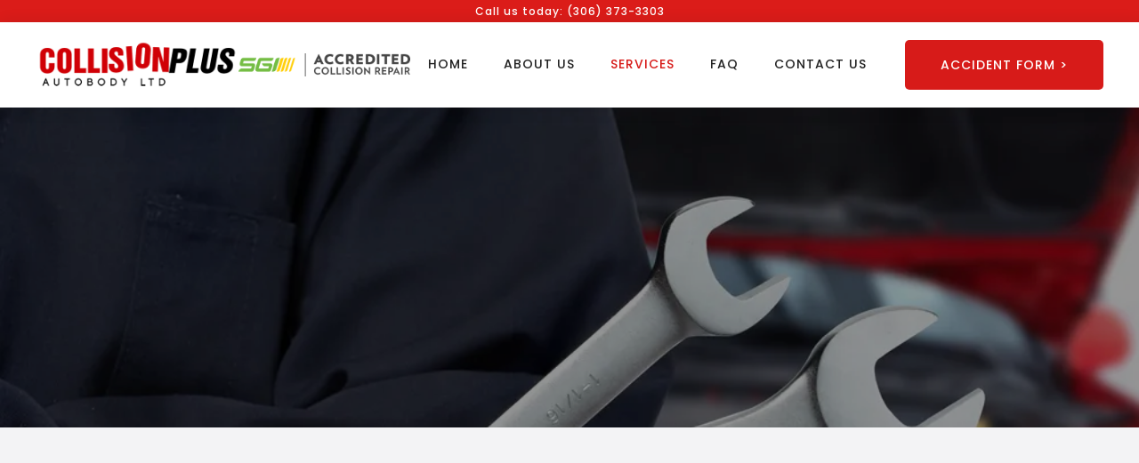

--- FILE ---
content_type: text/html
request_url: https://www.collisionplusautobody.com/services
body_size: 5786
content:
<!DOCTYPE html><!-- Last Published: Mon Jan 13 2025 15:04:36 GMT+0000 (Coordinated Universal Time) --><html data-wf-domain="www.collisionplusautobody.com" data-wf-page="63110ef4f1b23c2fa88e994d" data-wf-site="630e845426a40984ce41b4eb"><head><meta charset="utf-8"/><title>Collision Plus Autobody LTD | Services</title><meta content="Collision Plus offers detailed estimates, lifetime warranty, and can repair any make and model. That&#x27;s why we are Saskatoon&#x27;s trusted local autobody shop." name="description"/><meta content="Collision Plus Autobody LTD | Services" property="og:title"/><meta content="Collision Plus offers detailed estimates, lifetime warranty, and can repair any make and model. That&#x27;s why we are Saskatoon&#x27;s trusted local autobody shop." property="og:description"/><meta content="https://cdn.prod.website-files.com/630e845426a40984ce41b4eb/630e86402961804ac3e54cdd_Logo_20Trans_20opt-500x136-500x136-354w.png" property="og:image"/><meta content="Collision Plus Autobody LTD | Services" property="twitter:title"/><meta content="Collision Plus offers detailed estimates, lifetime warranty, and can repair any make and model. That&#x27;s why we are Saskatoon&#x27;s trusted local autobody shop." property="twitter:description"/><meta content="https://cdn.prod.website-files.com/630e845426a40984ce41b4eb/630e86402961804ac3e54cdd_Logo_20Trans_20opt-500x136-500x136-354w.png" property="twitter:image"/><meta property="og:type" content="website"/><meta content="summary_large_image" name="twitter:card"/><meta content="width=device-width, initial-scale=1" name="viewport"/><link href="https://cdn.prod.website-files.com/630e845426a40984ce41b4eb/css/collision-plus-alec.942caec06.min.css" rel="stylesheet" type="text/css"/><link href="https://fonts.googleapis.com" rel="preconnect"/><link href="https://fonts.gstatic.com" rel="preconnect" crossorigin="anonymous"/><script src="https://ajax.googleapis.com/ajax/libs/webfont/1.6.26/webfont.js" type="text/javascript"></script><script type="text/javascript">WebFont.load({  google: {    families: ["Poppins:100,200,300,regular,500,600,700,800,900"]  }});</script><script type="text/javascript">!function(o,c){var n=c.documentElement,t=" w-mod-";n.className+=t+"js",("ontouchstart"in o||o.DocumentTouch&&c instanceof DocumentTouch)&&(n.className+=t+"touch")}(window,document);</script><link href="https://cdn.prod.website-files.com/630e845426a40984ce41b4eb/631fa732cb3c7a45678751f3_favicon.png" rel="shortcut icon" type="image/x-icon"/><link href="https://cdn.prod.website-files.com/630e845426a40984ce41b4eb/631fa7352f69f28b3e0d52c3_Webclip.png" rel="apple-touch-icon"/><script>window.dataLayer = window.dataLayer || [];</script>

<!-- Google Tag Manager -->
<script>(function(w,d,s,l,i){w[l]=w[l]||[];w[l].push({'gtm.start':
new Date().getTime(),event:'gtm.js'});var f=d.getElementsByTagName(s)[0],
j=d.createElement(s),dl=l!='dataLayer'?'&l='+l:'';j.async=true;j.src=
'https://www.googletagmanager.com/gtm.js?id='+i+dl;f.parentNode.insertBefore(j,f);
})(window,document,'script','dataLayer','GTM-N4NJDCH');</script>
<!-- End Google Tag Manager --></head><body class="body"><div class="section-2"><div class="container-3 w-container"><a href="tel:(306)373-3303" class="heading">Call us today: (306) 373-3303</a></div></div><div data-animation="default" data-collapse="medium" data-duration="400" data-easing="ease" data-easing2="ease" role="banner" class="navbar w-nav"><div class="container-2 w-container"><a href="/" class="brand w-nav-brand"><img src="https://cdn.prod.website-files.com/630e845426a40984ce41b4eb/630e86402961804ac3e54cdd_Logo_20Trans_20opt-500x136-500x136-354w.png" loading="lazy" width="239" alt="collision plus" class="image-4"/></a><a href="/" class="sgi w-nav-brand"><img src="https://cdn.prod.website-files.com/630e845426a40984ce41b4eb/633f01ba9ba9ef7b35f1dd5b_SGI_Accredited_dark.png" loading="lazy" width="Auto" height="Auto" alt="" srcset="https://cdn.prod.website-files.com/630e845426a40984ce41b4eb/633f01ba9ba9ef7b35f1dd5b_SGI_Accredited_dark-p-500.png 500w, https://cdn.prod.website-files.com/630e845426a40984ce41b4eb/633f01ba9ba9ef7b35f1dd5b_SGI_Accredited_dark-p-800.png 800w, https://cdn.prod.website-files.com/630e845426a40984ce41b4eb/633f01ba9ba9ef7b35f1dd5b_SGI_Accredited_dark-p-1080.png 1080w, https://cdn.prod.website-files.com/630e845426a40984ce41b4eb/633f01ba9ba9ef7b35f1dd5b_SGI_Accredited_dark.png 2215w" sizes="(max-width: 479px) 100vw, (max-width: 767px) 20vw, (max-width: 991px) 200px, (max-width: 1439px) 14vw, 200px" class="image-4-copy"/></a><nav role="navigation" class="nav-menu w-nav-menu"><a href="/" class="nav-link w-nav-link">Home</a><a href="/about" class="nav-link w-nav-link">about us</a><a href="/services" aria-current="page" class="nav-link w-nav-link w--current">services</a><a href="/faq" class="nav-link w-nav-link">faq</a><a href="/contact" class="nav-link w-nav-link">contact us</a><a href="/accident-information-form" class="button w-button">accident form &gt;</a></nav><a href="tel:(306)373-3303" class="div-block-108 w-inline-block"><img src="https://cdn.prod.website-files.com/630e845426a40984ce41b4eb/6318eb704c7ed4529ec8c684_CallIcon%20copy%203.webp" loading="lazy" width="40" alt="call" class="image-24"/></a><div class="menu-button w-nav-button"><div class="icon w-icon-nav-menu"></div></div></div></div><div class="services-hero"><div class="container w-container"><div class="w-layout-grid grid"><div id="w-node-_0637226a-08da-4990-1b28-e3b15bcb2737-a88e994d" data-w-id="0637226a-08da-4990-1b28-e3b15bcb2737" style="opacity:0"><h1 class="heading-2">Our Services</h1><div class="div-block"><a href="/accident-information-form" class="button-2 w-button">start your claim  &gt;</a><a href="/faq" class="button-2 white w-button">visit our faq  &gt;</a></div></div></div></div></div><div class="section-11-copy"><div class="container-6-copy-copy w-container"><div class="w-layout-grid grid-7"><div data-w-id="42ebebca-094c-2d40-db62-5bd944b7ab7f" style="opacity:0" class="rounded-box purple-shadow-lite"><h1 class="heading-7">Detailed Estimates</h1><p class="paragraph-5">In addition to our many services, we provide written estimates with full explanation of all the repairs required.</p></div><div data-w-id="620c8e3b-1365-be10-61e4-e4e475995af2" style="opacity:0" class="rounded-box purple-shadow-lite"><h1 class="heading-7">Lifetime Warranty</h1><p class="paragraph-5">Our services include a limited lifetime warranty on all repairs and services performed, unless altered or tampered with.</p></div><div data-w-id="60ca90f6-7756-551b-7cf0-ec6d26f1c086" style="opacity:0" class="rounded-box purple-shadow-lite"><h1 class="heading-7">Any Make &amp; Model</h1><p class="paragraph-5">We do it all - trucks, Vans, Cars, all models of any kind and any year!</p></div></div></div></div><div class="section-10"><div class="container-12 w-container"><div class="w-layout-grid grid-9"><div id="w-node-_11e5261d-8690-63b8-1f7e-a5f800039c01-a88e994d" class="div-block-106"><div id="w-node-_0cdd2e13-80ca-cdc1-12ec-9cb7a7cccbbf-a88e994d" class="div-block-5"><h1 class="heading-4">Services</h1><div class="w-layout-grid grid-10"><a href="#collision" class="button-2 white tab-button w-button">Collision Repair &gt;</a><a href="#stone-chip" class="button-2 white tab-button w-button">Auto Glass Services &gt;</a><a href="#windshield" class="button-2 white tab-button w-button">Windshield Replacement &gt;</a><a href="#paintless-dent" class="button-2 white tab-button w-button">Paintless Dent Repair &gt;</a><a href="#suspension" class="button-2 white tab-button w-button">Suspension Repair &gt;</a><a href="#polishing" class="button-2 white tab-button w-button">Polishing &amp; Waxing &gt;</a></div></div></div><div id="collision" class="tab-content w-node-c210100b-3473-00c2-3dae-fa27fa04e0a4-a88e994d"><div class="div-block-6"><h1 class="heading-7">Collision &amp; Frame Repair </h1><p class="paragraph-5">We specialize in collision repair services to get your vehicle back to working order in a timely matter. This includes body work, glass repair and replacement, paintwork, uni-body and frame repair, and other mechanical services.<br/><br/>We are an accredited SGI Elite repair centre and will help you take care of your claim, get in touch today.</p><div class="w-layout-grid grid-11"><img src="https://cdn.prod.website-files.com/630e845426a40984ce41b4eb/6318fced9175924bb5fdb1cb_shutterstock_1354933940.webp" loading="lazy" id="w-node-f12d4f1c-d494-e915-4909-ff501512e8e1-a88e994d" sizes="(max-width: 479px) 92vw, (max-width: 767px) 95vw, (max-width: 991px) 88vw, 87vw" alt="" srcset="https://cdn.prod.website-files.com/630e845426a40984ce41b4eb/6318fced9175924bb5fdb1cb_shutterstock_1354933940-p-500.webp 500w, https://cdn.prod.website-files.com/630e845426a40984ce41b4eb/6318fced9175924bb5fdb1cb_shutterstock_1354933940.webp 668w" class="services-image"/><img src="https://cdn.prod.website-files.com/630e845426a40984ce41b4eb/6318fced993329dc9eee426c_shutterstock_397931821.webp" loading="lazy" id="w-node-bb3d63f7-5f23-9136-2340-57d5448d7015-a88e994d" sizes="(max-width: 479px) 92vw, (max-width: 767px) 95vw, (max-width: 991px) 88vw, 87vw" alt="" srcset="https://cdn.prod.website-files.com/630e845426a40984ce41b4eb/6318fced993329dc9eee426c_shutterstock_397931821-p-500.webp 500w, https://cdn.prod.website-files.com/630e845426a40984ce41b4eb/6318fced993329dc9eee426c_shutterstock_397931821.webp 667w" class="services-image"/></div><div class="div-block-4"><a href="/accident-information-form" class="button-2 w-button">start your claim  &gt;</a><a href="/contact" class="button-2 white w-button">Contact us for a quote &gt;</a></div></div></div><div id="stone-chip" class="tab-content w-node-e11d880a-b57c-65e9-e8fc-af166f5e97d6-a88e994d"><div class="div-block-6"><h1 class="heading-7">Stone Chip Repair &amp; Auto Glass Services</h1><p class="paragraph-5">Timely rock chip repair can help maintain the structural integrity of your windshield. A chip can turn into a crack at any time, causing you to have to replace the windshield. These chip repairs are quick and help to improve visibility and safety in your vehicle.<br/><br/>Start your claim today, or get in touch with us for a quote.</p><div class="w-layout-grid grid-11"><img src="https://cdn.prod.website-files.com/630e845426a40984ce41b4eb/6318fced9933293a41ee426b_shutterstock_1114493825.webp" loading="lazy" id="w-node-_8e886ed8-942c-6e5e-fa35-c0e618cf1151-a88e994d" sizes="(max-width: 479px) 92vw, (max-width: 767px) 95vw, (max-width: 991px) 88vw, 87vw" alt="" srcset="https://cdn.prod.website-files.com/630e845426a40984ce41b4eb/6318fced9933293a41ee426b_shutterstock_1114493825-p-500.webp 500w, https://cdn.prod.website-files.com/630e845426a40984ce41b4eb/6318fced9933293a41ee426b_shutterstock_1114493825.webp 668w" class="services-image"/><img src="https://cdn.prod.website-files.com/630e845426a40984ce41b4eb/6318fced7b0b183269751106_shutterstock_1679560771.webp" loading="lazy" id="w-node-_8e886ed8-942c-6e5e-fa35-c0e618cf1152-a88e994d" sizes="(max-width: 479px) 92vw, (max-width: 767px) 95vw, (max-width: 991px) 88vw, 87vw" alt="" srcset="https://cdn.prod.website-files.com/630e845426a40984ce41b4eb/6318fced7b0b183269751106_shutterstock_1679560771-p-500.webp 500w, https://cdn.prod.website-files.com/630e845426a40984ce41b4eb/6318fced7b0b183269751106_shutterstock_1679560771.webp 667w" class="services-image"/></div><div class="div-block-4"><a href="/contact" class="button-2 w-button">Contact us for a quote &gt;</a></div></div></div><div id="windshield" class="tab-content w-node-c94c012c-e229-9626-6aee-62dcb272acc3-a88e994d"><div class="div-block-6"><h1 class="heading-7">Windshield Replacement</h1><p class="paragraph-5">We provide windshield and glass replacement for those times when a repair is not enough. Our replacement services are available for any make and model and are done by expert professionals in our shop. <br/><br/>Limited lifetime warranty is available for glass replacement, unless altered or tampered with.</p><div class="w-layout-grid grid-11"><img src="https://cdn.prod.website-files.com/630e845426a40984ce41b4eb/6318fced376c588431424782_shutterstock_1119510104.webp" loading="lazy" id="w-node-c6f235b5-d67a-ea11-266f-89f4266ccf54-a88e994d" sizes="(max-width: 479px) 92vw, (max-width: 767px) 95vw, (max-width: 991px) 88vw, 87vw" alt="" srcset="https://cdn.prod.website-files.com/630e845426a40984ce41b4eb/6318fced376c588431424782_shutterstock_1119510104-p-500.webp 500w, https://cdn.prod.website-files.com/630e845426a40984ce41b4eb/6318fced376c588431424782_shutterstock_1119510104.webp 704w" class="services-image"/><img src="https://cdn.prod.website-files.com/630e845426a40984ce41b4eb/6318fced7741db2b645af2ce_shutterstock_1089800834.webp" loading="lazy" id="w-node-c6f235b5-d67a-ea11-266f-89f4266ccf55-a88e994d" sizes="(max-width: 479px) 92vw, (max-width: 767px) 95vw, (max-width: 991px) 88vw, 87vw" alt="" srcset="https://cdn.prod.website-files.com/630e845426a40984ce41b4eb/6318fced7741db2b645af2ce_shutterstock_1089800834-p-500.webp 500w, https://cdn.prod.website-files.com/630e845426a40984ce41b4eb/6318fced7741db2b645af2ce_shutterstock_1089800834.webp 645w" class="services-image"/></div><div class="div-block-4"><a href="/contact" class="button-2 w-button">Contact us for a quote &gt;</a></div></div></div><div id="paintless-dent" class="tab-content w-node-d7218988-0186-4234-fa93-f4e3dd7bf4cf-a88e994d"><div class="div-block-6"><h1 class="heading-7">Paintless Dent Repair</h1><p class="paragraph-5">Hail damage repair, or paintless dent repair, is perfect for both small and large dents. Specialized tools are used to push and massage the metal back into shape and any marks left are polished away. This means that no fillers or sanding is used and the process causes no damage to the original finish of the vehicle. <br/><br/>Some comprehensive insurance packages include hail damage repair. We are an accredited SGI Elite repair centre and will help you take care of your claim.</p><div class="w-layout-grid grid-11"><img src="https://cdn.prod.website-files.com/630e845426a40984ce41b4eb/6318fd28184dc8729be69ed1_shutterstock_751532470.webp" loading="lazy" id="w-node-_95e0e116-a949-8476-7df6-fc4d2c131d3d-a88e994d" sizes="(max-width: 479px) 92vw, (max-width: 767px) 95vw, (max-width: 991px) 88vw, 87vw" alt="" srcset="https://cdn.prod.website-files.com/630e845426a40984ce41b4eb/6318fd28184dc8729be69ed1_shutterstock_751532470-p-500.webp 500w, https://cdn.prod.website-files.com/630e845426a40984ce41b4eb/6318fd28184dc8729be69ed1_shutterstock_751532470.webp 667w" class="services-image"/><img src="https://cdn.prod.website-files.com/630e845426a40984ce41b4eb/6318fd96598564cc8aa03f92_shutterstock_1519555154.webp" loading="lazy" id="w-node-_95e0e116-a949-8476-7df6-fc4d2c131d3e-a88e994d" sizes="(max-width: 479px) 92vw, (max-width: 767px) 95vw, (max-width: 991px) 88vw, 87vw" alt="" srcset="https://cdn.prod.website-files.com/630e845426a40984ce41b4eb/6318fd96598564cc8aa03f92_shutterstock_1519555154-p-500.webp 500w, https://cdn.prod.website-files.com/630e845426a40984ce41b4eb/6318fd96598564cc8aa03f92_shutterstock_1519555154.webp 667w" class="services-image"/></div><div class="div-block-4"><a href="/contact" class="button-2 w-button">Contact us for a quote &gt;</a></div></div></div><div id="suspension" class="tab-content w-node-da0c560b-6e5a-a34a-93e4-72310a48e8e2-a88e994d"><div class="div-block-6"><h1 class="heading-7">Suspension Repair</h1><p class="paragraph-5">If your suspension is worse for wear, we can handle that too! Our technicians can repair and tune your suspension for optimal ride quality.</p><div class="w-layout-grid grid-11"><img src="https://cdn.prod.website-files.com/630e845426a40984ce41b4eb/6318fceda5ed9a71b0c54fb4_shutterstock_1092095024.webp" loading="lazy" id="w-node-d6205805-e51d-f47a-c13b-184addd100cb-a88e994d" sizes="(max-width: 479px) 92vw, (max-width: 767px) 95vw, (max-width: 991px) 88vw, 87vw" alt="" srcset="https://cdn.prod.website-files.com/630e845426a40984ce41b4eb/6318fceda5ed9a71b0c54fb4_shutterstock_1092095024-p-500.webp 500w, https://cdn.prod.website-files.com/630e845426a40984ce41b4eb/6318fceda5ed9a71b0c54fb4_shutterstock_1092095024.webp 668w" class="services-image"/><img src="https://cdn.prod.website-files.com/630e845426a40984ce41b4eb/6318fcedb51093d253604897_shutterstock_1217427064.webp" loading="lazy" id="w-node-d6205805-e51d-f47a-c13b-184addd100cc-a88e994d" sizes="(max-width: 479px) 92vw, (max-width: 767px) 95vw, (max-width: 991px) 88vw, 87vw" alt="" srcset="https://cdn.prod.website-files.com/630e845426a40984ce41b4eb/6318fcedb51093d253604897_shutterstock_1217427064-p-500.webp 500w, https://cdn.prod.website-files.com/630e845426a40984ce41b4eb/6318fcedb51093d253604897_shutterstock_1217427064.webp 667w" class="services-image"/></div><div class="div-block-4"><a href="/accident-information-form" class="button-2 w-button">start your claim  &gt;</a><a href="/contact" class="button-2 white w-button">Contact us for a quote &gt;</a></div></div></div><div id="polishing" class="tab-content w-node-_2e93f257-b46a-75b2-a498-1ab4c7dec6d1-a88e994d"><div class="div-block-6"><h1 class="heading-7">Polishing &amp; Waxing</h1><p class="paragraph-5">Whether you’ve had a car collision or if you just want your vehicle to get some attention, you can count on us to get your vehicle looking like new again. Our cosmetic services are second to none, and we never let a vehicle leave the shop without putting our magic touch on it.</p><div class="w-layout-grid grid-11"><img src="https://cdn.prod.website-files.com/630e845426a40984ce41b4eb/6318facc94472b838f9640c8_buff.webp" loading="lazy" id="w-node-b4830e1d-93d7-53cf-d8b5-0cd4299e98d9-a88e994d" sizes="(max-width: 479px) 92vw, (max-width: 767px) 95vw, (max-width: 991px) 88vw, 87vw" alt="" srcset="https://cdn.prod.website-files.com/630e845426a40984ce41b4eb/6318facc94472b838f9640c8_buff-p-500.webp 500w, https://cdn.prod.website-files.com/630e845426a40984ce41b4eb/6318facc94472b838f9640c8_buff.webp 665w" class="services-image"/><img src="https://cdn.prod.website-files.com/630e845426a40984ce41b4eb/6318fe03b4f16dc399d6b19e_shutterstock_1840568824.webp" loading="lazy" id="w-node-b4830e1d-93d7-53cf-d8b5-0cd4299e98da-a88e994d" sizes="(max-width: 479px) 92vw, (max-width: 767px) 95vw, (max-width: 991px) 88vw, 87vw" alt="" srcset="https://cdn.prod.website-files.com/630e845426a40984ce41b4eb/6318fe03b4f16dc399d6b19e_shutterstock_1840568824-p-500.webp 500w, https://cdn.prod.website-files.com/630e845426a40984ce41b4eb/6318fe03b4f16dc399d6b19e_shutterstock_1840568824.webp 667w" class="services-image"/></div><div class="div-block-4"><a href="/contact" class="button-2 w-button">Contact us for a quote &gt;</a></div></div></div></div></div></div><div class="section-8"><div data-w-id="0ebcb449-672d-d7ea-44ca-8ea14ae4e7ae" class="container-10 w-container"><h1 class="heading-10">Start your claim with SGI today.</h1><p class="paragraph-2">If you&#x27;ve been in an accident in Saskatoon, click below to get in touch so we can take care of your SGI claim. </p><a href="/accident-information-form" class="button-2 white w-button">Start your claim &gt;</a></div></div><div class="footer-07"><div class="container-7"><div class="footer-top"><div class="w-layout-grid grid-17"><img src="https://cdn.prod.website-files.com/630e845426a40984ce41b4eb/630fc4ae7f0735f534cc2f65_Logo%20Good%20-%20White%20(2).webp" width="141" id="w-node-_6693fed7-e5e3-63bd-66ca-b7f8e5c43c50-e5c43c4d" alt="collision plus" class="footer-logo"/><img class="footer-image" src="https://cdn.prod.website-files.com/630e845426a40984ce41b4eb/633f025ca4cec33a76f173d3_SGI_Accredited_white-1030x140.png" width="Auto" height="Auto" alt="" sizes="(max-width: 767px) 94vw, (max-width: 991px) 300px, 200px" id="w-node-_8f44770f-26e4-ccdf-9b6e-48eb293c5a08-e5c43c4d" loading="lazy" srcset="https://cdn.prod.website-files.com/630e845426a40984ce41b4eb/633f025ca4cec33a76f173d3_SGI_Accredited_white-1030x140-p-500.png 500w, https://cdn.prod.website-files.com/630e845426a40984ce41b4eb/633f025ca4cec33a76f173d3_SGI_Accredited_white-1030x140-p-800.png 800w, https://cdn.prod.website-files.com/630e845426a40984ce41b4eb/633f025ca4cec33a76f173d3_SGI_Accredited_white-1030x140.png 1030w"/></div><div class="footer-wrapper"><div class="footer-title-button">Have you been in an accident?</div><a href="/accident-information-form" class="button-2 w-button">start your claim  &gt;</a></div></div><div class="w-layout-grid footer-grid-01"><div class="footer-column"><div class="footer-title">Social Media</div><div class="footer-wrapper"><a href="https://www.facebook.com/CollisionPlusYXE/" target="_blank" class="social-link w-inline-block"><img src="https://cdn.prod.website-files.com/630e845426a40984ce41b4eb/630e8f28d5e38270a1c7db89_001-facebook.svg" alt="facebook"/></a><a href="https://mobile.twitter.com/collisionyxe" target="_blank" class="social-link w-inline-block"><img src="https://cdn.prod.website-files.com/630e845426a40984ce41b4eb/630e8f28d5e382bd38c7db87_003-twitter.svg" alt="twitter"/></a><a href="https://www.instagram.com/collisionyxe/" target="_blank" class="social-link w-inline-block"><img src="https://cdn.prod.website-files.com/630e845426a40984ce41b4eb/630e8f28d5e3821b6ac7db88_004-instagram.svg" alt="instagram"/></a></div></div><div class="footer-column"><div class="footer-title">Sitemap</div><a href="/" class="footer-link">Home</a><a href="/about" class="footer-link">About Us</a><a href="/services" aria-current="page" class="footer-link w--current">Services</a><a href="/faq" class="footer-link">FAQ</a><a href="/privacy-policy" class="footer-link">Privacy Policy</a></div><div class="footer-column"><div class="footer-title">get in touch</div><a href="/accident-information-form" class="footer-link">Accident Information Form</a><a href="/contact" class="footer-link">Contact Us</a></div></div><div class="footer-bottom"></div></div></div><script src="https://d3e54v103j8qbb.cloudfront.net/js/jquery-3.5.1.min.dc5e7f18c8.js?site=630e845426a40984ce41b4eb" type="text/javascript" integrity="sha256-9/aliU8dGd2tb6OSsuzixeV4y/faTqgFtohetphbbj0=" crossorigin="anonymous"></script><script src="https://cdn.prod.website-files.com/630e845426a40984ce41b4eb/js/collision-plus-alec.5913a701a28f236da3c270004597ee27.js" type="text/javascript"></script><!-- Google Tag Manager (noscript) -->
<noscript><iframe src="https://www.googletagmanager.com/ns.html?id=GTM-N4NJDCH"
height="0" width="0" style="display:none;visibility:hidden"></iframe></noscript>
<!-- End Google Tag Manager (noscript) -->

<!-- https://github.com/js-cookie/js-cookie -->
<script src="https://cdn.jsdelivr.net/npm/js-cookie@2/src/js.cookie.min.js"></script>

<!-- https://github.com/OpenSailTeam/Scripts/blob/main/UTM-Cookie-Form-Datalayer.js -->
<script src="https://cdn.jsdelivr.net/gh/OpenSailTeam/Scripts@main/UTM-Cookie-Form-Datalayer.js"></script>

</body></html>

--- FILE ---
content_type: text/css
request_url: https://cdn.prod.website-files.com/630e845426a40984ce41b4eb/css/collision-plus-alec.942caec06.min.css
body_size: 14716
content:
html{-webkit-text-size-adjust:100%;-ms-text-size-adjust:100%;font-family:sans-serif}body{margin:0}article,aside,details,figcaption,figure,footer,header,hgroup,main,menu,nav,section,summary{display:block}audio,canvas,progress,video{vertical-align:baseline;display:inline-block}audio:not([controls]){height:0;display:none}[hidden],template{display:none}a{background-color:#0000}a:active,a:hover{outline:0}abbr[title]{border-bottom:1px dotted}b,strong{font-weight:700}dfn{font-style:italic}h1{margin:.67em 0;font-size:2em}mark{color:#000;background:#ff0}small{font-size:80%}sub,sup{vertical-align:baseline;font-size:75%;line-height:0;position:relative}sup{top:-.5em}sub{bottom:-.25em}img{border:0}svg:not(:root){overflow:hidden}hr{box-sizing:content-box;height:0}pre{overflow:auto}code,kbd,pre,samp{font-family:monospace;font-size:1em}button,input,optgroup,select,textarea{color:inherit;font:inherit;margin:0}button{overflow:visible}button,select{text-transform:none}button,html input[type=button],input[type=reset]{-webkit-appearance:button;cursor:pointer}button[disabled],html input[disabled]{cursor:default}button::-moz-focus-inner,input::-moz-focus-inner{border:0;padding:0}input{line-height:normal}input[type=checkbox],input[type=radio]{box-sizing:border-box;padding:0}input[type=number]::-webkit-inner-spin-button,input[type=number]::-webkit-outer-spin-button{height:auto}input[type=search]{-webkit-appearance:none}input[type=search]::-webkit-search-cancel-button,input[type=search]::-webkit-search-decoration{-webkit-appearance:none}legend{border:0;padding:0}textarea{overflow:auto}optgroup{font-weight:700}table{border-collapse:collapse;border-spacing:0}td,th{padding:0}@font-face{font-family:webflow-icons;src:url([data-uri])format("truetype");font-weight:400;font-style:normal}[class^=w-icon-],[class*=\ w-icon-]{speak:none;font-variant:normal;text-transform:none;-webkit-font-smoothing:antialiased;-moz-osx-font-smoothing:grayscale;font-style:normal;font-weight:400;line-height:1;font-family:webflow-icons!important}.w-icon-slider-right:before{content:""}.w-icon-slider-left:before{content:""}.w-icon-nav-menu:before{content:""}.w-icon-arrow-down:before,.w-icon-dropdown-toggle:before{content:""}.w-icon-file-upload-remove:before{content:""}.w-icon-file-upload-icon:before{content:""}*{box-sizing:border-box}html{height:100%}body{color:#333;background-color:#fff;min-height:100%;margin:0;font-family:Arial,sans-serif;font-size:14px;line-height:20px}img{vertical-align:middle;max-width:100%;display:inline-block}html.w-mod-touch *{background-attachment:scroll!important}.w-block{display:block}.w-inline-block{max-width:100%;display:inline-block}.w-clearfix:before,.w-clearfix:after{content:" ";grid-area:1/1/2/2;display:table}.w-clearfix:after{clear:both}.w-hidden{display:none}.w-button{color:#fff;line-height:inherit;cursor:pointer;background-color:#3898ec;border:0;border-radius:0;padding:9px 15px;text-decoration:none;display:inline-block}input.w-button{-webkit-appearance:button}html[data-w-dynpage] [data-w-cloak]{color:#0000!important}.w-code-block{margin:unset}pre.w-code-block code{all:inherit}.w-optimization{display:contents}.w-webflow-badge,.w-webflow-badge>img{box-sizing:unset;width:unset;height:unset;max-height:unset;max-width:unset;min-height:unset;min-width:unset;margin:unset;padding:unset;float:unset;clear:unset;border:unset;border-radius:unset;background:unset;background-image:unset;background-position:unset;background-size:unset;background-repeat:unset;background-origin:unset;background-clip:unset;background-attachment:unset;background-color:unset;box-shadow:unset;transform:unset;direction:unset;font-family:unset;font-weight:unset;color:unset;font-size:unset;line-height:unset;font-style:unset;font-variant:unset;text-align:unset;letter-spacing:unset;-webkit-text-decoration:unset;text-decoration:unset;text-indent:unset;text-transform:unset;list-style-type:unset;text-shadow:unset;vertical-align:unset;cursor:unset;white-space:unset;word-break:unset;word-spacing:unset;word-wrap:unset;transition:unset}.w-webflow-badge{white-space:nowrap;cursor:pointer;box-shadow:0 0 0 1px #0000001a,0 1px 3px #0000001a;visibility:visible!important;opacity:1!important;z-index:2147483647!important;color:#aaadb0!important;overflow:unset!important;background-color:#fff!important;border-radius:3px!important;width:auto!important;height:auto!important;margin:0!important;padding:6px!important;font-size:12px!important;line-height:14px!important;text-decoration:none!important;display:inline-block!important;position:fixed!important;inset:auto 12px 12px auto!important;transform:none!important}.w-webflow-badge>img{position:unset;visibility:unset!important;opacity:1!important;vertical-align:middle!important;display:inline-block!important}h1,h2,h3,h4,h5,h6{margin-bottom:10px;font-weight:700}h1{margin-top:20px;font-size:38px;line-height:44px}h2{margin-top:20px;font-size:32px;line-height:36px}h3{margin-top:20px;font-size:24px;line-height:30px}h4{margin-top:10px;font-size:18px;line-height:24px}h5{margin-top:10px;font-size:14px;line-height:20px}h6{margin-top:10px;font-size:12px;line-height:18px}p{margin-top:0;margin-bottom:10px}blockquote{border-left:5px solid #e2e2e2;margin:0 0 10px;padding:10px 20px;font-size:18px;line-height:22px}figure{margin:0 0 10px}figcaption{text-align:center;margin-top:5px}ul,ol{margin-top:0;margin-bottom:10px;padding-left:40px}.w-list-unstyled{padding-left:0;list-style:none}.w-embed:before,.w-embed:after{content:" ";grid-area:1/1/2/2;display:table}.w-embed:after{clear:both}.w-video{width:100%;padding:0;position:relative}.w-video iframe,.w-video object,.w-video embed{border:none;width:100%;height:100%;position:absolute;top:0;left:0}fieldset{border:0;margin:0;padding:0}button,[type=button],[type=reset]{cursor:pointer;-webkit-appearance:button;border:0}.w-form{margin:0 0 15px}.w-form-done{text-align:center;background-color:#ddd;padding:20px;display:none}.w-form-fail{background-color:#ffdede;margin-top:10px;padding:10px;display:none}label{margin-bottom:5px;font-weight:700;display:block}.w-input,.w-select{color:#333;vertical-align:middle;background-color:#fff;border:1px solid #ccc;width:100%;height:38px;margin-bottom:10px;padding:8px 12px;font-size:14px;line-height:1.42857;display:block}.w-input::placeholder,.w-select::placeholder{color:#999}.w-input:focus,.w-select:focus{border-color:#3898ec;outline:0}.w-input[disabled],.w-select[disabled],.w-input[readonly],.w-select[readonly],fieldset[disabled] .w-input,fieldset[disabled] .w-select{cursor:not-allowed}.w-input[disabled]:not(.w-input-disabled),.w-select[disabled]:not(.w-input-disabled),.w-input[readonly],.w-select[readonly],fieldset[disabled]:not(.w-input-disabled) .w-input,fieldset[disabled]:not(.w-input-disabled) .w-select{background-color:#eee}textarea.w-input,textarea.w-select{height:auto}.w-select{background-color:#f3f3f3}.w-select[multiple]{height:auto}.w-form-label{cursor:pointer;margin-bottom:0;font-weight:400;display:inline-block}.w-radio{margin-bottom:5px;padding-left:20px;display:block}.w-radio:before,.w-radio:after{content:" ";grid-area:1/1/2/2;display:table}.w-radio:after{clear:both}.w-radio-input{float:left;margin:3px 0 0 -20px;line-height:normal}.w-file-upload{margin-bottom:10px;display:block}.w-file-upload-input{opacity:0;z-index:-100;width:.1px;height:.1px;position:absolute;overflow:hidden}.w-file-upload-default,.w-file-upload-uploading,.w-file-upload-success{color:#333;display:inline-block}.w-file-upload-error{margin-top:10px;display:block}.w-file-upload-default.w-hidden,.w-file-upload-uploading.w-hidden,.w-file-upload-error.w-hidden,.w-file-upload-success.w-hidden{display:none}.w-file-upload-uploading-btn{cursor:pointer;background-color:#fafafa;border:1px solid #ccc;margin:0;padding:8px 12px;font-size:14px;font-weight:400;display:flex}.w-file-upload-file{background-color:#fafafa;border:1px solid #ccc;flex-grow:1;justify-content:space-between;margin:0;padding:8px 9px 8px 11px;display:flex}.w-file-upload-file-name{font-size:14px;font-weight:400;display:block}.w-file-remove-link{cursor:pointer;width:auto;height:auto;margin-top:3px;margin-left:10px;padding:3px;display:block}.w-icon-file-upload-remove{margin:auto;font-size:10px}.w-file-upload-error-msg{color:#ea384c;padding:2px 0;display:inline-block}.w-file-upload-info{padding:0 12px;line-height:38px;display:inline-block}.w-file-upload-label{cursor:pointer;background-color:#fafafa;border:1px solid #ccc;margin:0;padding:8px 12px;font-size:14px;font-weight:400;display:inline-block}.w-icon-file-upload-icon,.w-icon-file-upload-uploading{width:20px;margin-right:8px;display:inline-block}.w-icon-file-upload-uploading{height:20px}.w-container{max-width:940px;margin-left:auto;margin-right:auto}.w-container:before,.w-container:after{content:" ";grid-area:1/1/2/2;display:table}.w-container:after{clear:both}.w-container .w-row{margin-left:-10px;margin-right:-10px}.w-row:before,.w-row:after{content:" ";grid-area:1/1/2/2;display:table}.w-row:after{clear:both}.w-row .w-row{margin-left:0;margin-right:0}.w-col{float:left;width:100%;min-height:1px;padding-left:10px;padding-right:10px;position:relative}.w-col .w-col{padding-left:0;padding-right:0}.w-col-1{width:8.33333%}.w-col-2{width:16.6667%}.w-col-3{width:25%}.w-col-4{width:33.3333%}.w-col-5{width:41.6667%}.w-col-6{width:50%}.w-col-7{width:58.3333%}.w-col-8{width:66.6667%}.w-col-9{width:75%}.w-col-10{width:83.3333%}.w-col-11{width:91.6667%}.w-col-12{width:100%}.w-hidden-main{display:none!important}@media screen and (max-width:991px){.w-container{max-width:728px}.w-hidden-main{display:inherit!important}.w-hidden-medium{display:none!important}.w-col-medium-1{width:8.33333%}.w-col-medium-2{width:16.6667%}.w-col-medium-3{width:25%}.w-col-medium-4{width:33.3333%}.w-col-medium-5{width:41.6667%}.w-col-medium-6{width:50%}.w-col-medium-7{width:58.3333%}.w-col-medium-8{width:66.6667%}.w-col-medium-9{width:75%}.w-col-medium-10{width:83.3333%}.w-col-medium-11{width:91.6667%}.w-col-medium-12{width:100%}.w-col-stack{width:100%;left:auto;right:auto}}@media screen and (max-width:767px){.w-hidden-main,.w-hidden-medium{display:inherit!important}.w-hidden-small{display:none!important}.w-row,.w-container .w-row{margin-left:0;margin-right:0}.w-col{width:100%;left:auto;right:auto}.w-col-small-1{width:8.33333%}.w-col-small-2{width:16.6667%}.w-col-small-3{width:25%}.w-col-small-4{width:33.3333%}.w-col-small-5{width:41.6667%}.w-col-small-6{width:50%}.w-col-small-7{width:58.3333%}.w-col-small-8{width:66.6667%}.w-col-small-9{width:75%}.w-col-small-10{width:83.3333%}.w-col-small-11{width:91.6667%}.w-col-small-12{width:100%}}@media screen and (max-width:479px){.w-container{max-width:none}.w-hidden-main,.w-hidden-medium,.w-hidden-small{display:inherit!important}.w-hidden-tiny{display:none!important}.w-col{width:100%}.w-col-tiny-1{width:8.33333%}.w-col-tiny-2{width:16.6667%}.w-col-tiny-3{width:25%}.w-col-tiny-4{width:33.3333%}.w-col-tiny-5{width:41.6667%}.w-col-tiny-6{width:50%}.w-col-tiny-7{width:58.3333%}.w-col-tiny-8{width:66.6667%}.w-col-tiny-9{width:75%}.w-col-tiny-10{width:83.3333%}.w-col-tiny-11{width:91.6667%}.w-col-tiny-12{width:100%}}.w-widget{position:relative}.w-widget-map{width:100%;height:400px}.w-widget-map label{width:auto;display:inline}.w-widget-map img{max-width:inherit}.w-widget-map .gm-style-iw{text-align:center}.w-widget-map .gm-style-iw>button{display:none!important}.w-widget-twitter{overflow:hidden}.w-widget-twitter-count-shim{vertical-align:top;text-align:center;background:#fff;border:1px solid #758696;border-radius:3px;width:28px;height:20px;display:inline-block;position:relative}.w-widget-twitter-count-shim *{pointer-events:none;-webkit-user-select:none;user-select:none}.w-widget-twitter-count-shim .w-widget-twitter-count-inner{text-align:center;color:#999;font-family:serif;font-size:15px;line-height:12px;position:relative}.w-widget-twitter-count-shim .w-widget-twitter-count-clear{display:block;position:relative}.w-widget-twitter-count-shim.w--large{width:36px;height:28px}.w-widget-twitter-count-shim.w--large .w-widget-twitter-count-inner{font-size:18px;line-height:18px}.w-widget-twitter-count-shim:not(.w--vertical){margin-left:5px;margin-right:8px}.w-widget-twitter-count-shim:not(.w--vertical).w--large{margin-left:6px}.w-widget-twitter-count-shim:not(.w--vertical):before,.w-widget-twitter-count-shim:not(.w--vertical):after{content:" ";pointer-events:none;border:solid #0000;width:0;height:0;position:absolute;top:50%;left:0}.w-widget-twitter-count-shim:not(.w--vertical):before{border-width:4px;border-color:#75869600 #5d6c7b #75869600 #75869600;margin-top:-4px;margin-left:-9px}.w-widget-twitter-count-shim:not(.w--vertical).w--large:before{border-width:5px;margin-top:-5px;margin-left:-10px}.w-widget-twitter-count-shim:not(.w--vertical):after{border-width:4px;border-color:#fff0 #fff #fff0 #fff0;margin-top:-4px;margin-left:-8px}.w-widget-twitter-count-shim:not(.w--vertical).w--large:after{border-width:5px;margin-top:-5px;margin-left:-9px}.w-widget-twitter-count-shim.w--vertical{width:61px;height:33px;margin-bottom:8px}.w-widget-twitter-count-shim.w--vertical:before,.w-widget-twitter-count-shim.w--vertical:after{content:" ";pointer-events:none;border:solid #0000;width:0;height:0;position:absolute;top:100%;left:50%}.w-widget-twitter-count-shim.w--vertical:before{border-width:5px;border-color:#5d6c7b #75869600 #75869600;margin-left:-5px}.w-widget-twitter-count-shim.w--vertical:after{border-width:4px;border-color:#fff #fff0 #fff0;margin-left:-4px}.w-widget-twitter-count-shim.w--vertical .w-widget-twitter-count-inner{font-size:18px;line-height:22px}.w-widget-twitter-count-shim.w--vertical.w--large{width:76px}.w-background-video{color:#fff;height:500px;position:relative;overflow:hidden}.w-background-video>video{object-fit:cover;z-index:-100;background-position:50%;background-size:cover;width:100%;height:100%;margin:auto;position:absolute;inset:-100%}.w-background-video>video::-webkit-media-controls-start-playback-button{-webkit-appearance:none;display:none!important}.w-background-video--control{background-color:#0000;padding:0;position:absolute;bottom:1em;right:1em}.w-background-video--control>[hidden]{display:none!important}.w-slider{text-align:center;clear:both;-webkit-tap-highlight-color:#0000;tap-highlight-color:#0000;background:#ddd;height:300px;position:relative}.w-slider-mask{z-index:1;white-space:nowrap;height:100%;display:block;position:relative;left:0;right:0;overflow:hidden}.w-slide{vertical-align:top;white-space:normal;text-align:left;width:100%;height:100%;display:inline-block;position:relative}.w-slider-nav{z-index:2;text-align:center;-webkit-tap-highlight-color:#0000;tap-highlight-color:#0000;height:40px;margin:auto;padding-top:10px;position:absolute;inset:auto 0 0}.w-slider-nav.w-round>div{border-radius:100%}.w-slider-nav.w-num>div{font-size:inherit;line-height:inherit;width:auto;height:auto;padding:.2em .5em}.w-slider-nav.w-shadow>div{box-shadow:0 0 3px #3336}.w-slider-nav-invert{color:#fff}.w-slider-nav-invert>div{background-color:#2226}.w-slider-nav-invert>div.w-active{background-color:#222}.w-slider-dot{cursor:pointer;background-color:#fff6;width:1em;height:1em;margin:0 3px .5em;transition:background-color .1s,color .1s;display:inline-block;position:relative}.w-slider-dot.w-active{background-color:#fff}.w-slider-dot:focus{outline:none;box-shadow:0 0 0 2px #fff}.w-slider-dot:focus.w-active{box-shadow:none}.w-slider-arrow-left,.w-slider-arrow-right{cursor:pointer;color:#fff;-webkit-tap-highlight-color:#0000;tap-highlight-color:#0000;-webkit-user-select:none;user-select:none;width:80px;margin:auto;font-size:40px;position:absolute;inset:0;overflow:hidden}.w-slider-arrow-left [class^=w-icon-],.w-slider-arrow-right [class^=w-icon-],.w-slider-arrow-left [class*=\ w-icon-],.w-slider-arrow-right [class*=\ w-icon-]{position:absolute}.w-slider-arrow-left:focus,.w-slider-arrow-right:focus{outline:0}.w-slider-arrow-left{z-index:3;right:auto}.w-slider-arrow-right{z-index:4;left:auto}.w-icon-slider-left,.w-icon-slider-right{width:1em;height:1em;margin:auto;inset:0}.w-slider-aria-label{clip:rect(0 0 0 0);border:0;width:1px;height:1px;margin:-1px;padding:0;position:absolute;overflow:hidden}.w-slider-force-show{display:block!important}.w-dropdown{text-align:left;z-index:900;margin-left:auto;margin-right:auto;display:inline-block;position:relative}.w-dropdown-btn,.w-dropdown-toggle,.w-dropdown-link{vertical-align:top;color:#222;text-align:left;white-space:nowrap;margin-left:auto;margin-right:auto;padding:20px;text-decoration:none;position:relative}.w-dropdown-toggle{-webkit-user-select:none;user-select:none;cursor:pointer;padding-right:40px;display:inline-block}.w-dropdown-toggle:focus{outline:0}.w-icon-dropdown-toggle{width:1em;height:1em;margin:auto 20px auto auto;position:absolute;top:0;bottom:0;right:0}.w-dropdown-list{background:#ddd;min-width:100%;display:none;position:absolute}.w-dropdown-list.w--open{display:block}.w-dropdown-link{color:#222;padding:10px 20px;display:block}.w-dropdown-link.w--current{color:#0082f3}.w-dropdown-link:focus{outline:0}@media screen and (max-width:767px){.w-nav-brand{padding-left:10px}}.w-lightbox-backdrop{cursor:auto;letter-spacing:normal;text-indent:0;text-shadow:none;text-transform:none;visibility:visible;white-space:normal;word-break:normal;word-spacing:normal;word-wrap:normal;color:#fff;text-align:center;z-index:2000;opacity:0;-webkit-user-select:none;-moz-user-select:none;-webkit-tap-highlight-color:transparent;background:#000000e6;outline:0;font-family:Helvetica Neue,Helvetica,Ubuntu,Segoe UI,Verdana,sans-serif;font-size:17px;font-style:normal;font-weight:300;line-height:1.2;list-style:disc;position:fixed;inset:0;-webkit-transform:translate(0)}.w-lightbox-backdrop,.w-lightbox-container{-webkit-overflow-scrolling:touch;height:100%;overflow:auto}.w-lightbox-content{height:100vh;position:relative;overflow:hidden}.w-lightbox-view{opacity:0;width:100vw;height:100vh;position:absolute}.w-lightbox-view:before{content:"";height:100vh}.w-lightbox-group,.w-lightbox-group .w-lightbox-view,.w-lightbox-group .w-lightbox-view:before{height:86vh}.w-lightbox-frame,.w-lightbox-view:before{vertical-align:middle;display:inline-block}.w-lightbox-figure{margin:0;position:relative}.w-lightbox-group .w-lightbox-figure{cursor:pointer}.w-lightbox-img{width:auto;max-width:none;height:auto}.w-lightbox-image{float:none;max-width:100vw;max-height:100vh;display:block}.w-lightbox-group .w-lightbox-image{max-height:86vh}.w-lightbox-caption{text-align:left;text-overflow:ellipsis;white-space:nowrap;background:#0006;padding:.5em 1em;position:absolute;bottom:0;left:0;right:0;overflow:hidden}.w-lightbox-embed{width:100%;height:100%;position:absolute;inset:0}.w-lightbox-control{cursor:pointer;background-position:50%;background-repeat:no-repeat;background-size:24px;width:4em;transition:all .3s;position:absolute;top:0}.w-lightbox-left{background-image:url([data-uri]);display:none;bottom:0;left:0}.w-lightbox-right{background-image:url([data-uri]);display:none;bottom:0;right:0}.w-lightbox-close{background-image:url([data-uri]);background-size:18px;height:2.6em;right:0}.w-lightbox-strip{white-space:nowrap;padding:0 1vh;line-height:0;position:absolute;bottom:0;left:0;right:0;overflow:auto hidden}.w-lightbox-item{box-sizing:content-box;cursor:pointer;width:10vh;padding:2vh 1vh;display:inline-block;-webkit-transform:translate(0,0)}.w-lightbox-active{opacity:.3}.w-lightbox-thumbnail{background:#222;height:10vh;position:relative;overflow:hidden}.w-lightbox-thumbnail-image{position:absolute;top:0;left:0}.w-lightbox-thumbnail .w-lightbox-tall{width:100%;top:50%;transform:translateY(-50%)}.w-lightbox-thumbnail .w-lightbox-wide{height:100%;left:50%;transform:translate(-50%)}.w-lightbox-spinner{box-sizing:border-box;border:5px solid #0006;border-radius:50%;width:40px;height:40px;margin-top:-20px;margin-left:-20px;animation:.8s linear infinite spin;position:absolute;top:50%;left:50%}.w-lightbox-spinner:after{content:"";border:3px solid #0000;border-bottom-color:#fff;border-radius:50%;position:absolute;inset:-4px}.w-lightbox-hide{display:none}.w-lightbox-noscroll{overflow:hidden}@media (min-width:768px){.w-lightbox-content{height:96vh;margin-top:2vh}.w-lightbox-view,.w-lightbox-view:before{height:96vh}.w-lightbox-group,.w-lightbox-group .w-lightbox-view,.w-lightbox-group .w-lightbox-view:before{height:84vh}.w-lightbox-image{max-width:96vw;max-height:96vh}.w-lightbox-group .w-lightbox-image{max-width:82.3vw;max-height:84vh}.w-lightbox-left,.w-lightbox-right{opacity:.5;display:block}.w-lightbox-close{opacity:.8}.w-lightbox-control:hover{opacity:1}}.w-lightbox-inactive,.w-lightbox-inactive:hover{opacity:0}.w-richtext:before,.w-richtext:after{content:" ";grid-area:1/1/2/2;display:table}.w-richtext:after{clear:both}.w-richtext[contenteditable=true]:before,.w-richtext[contenteditable=true]:after{white-space:initial}.w-richtext ol,.w-richtext ul{overflow:hidden}.w-richtext .w-richtext-figure-selected.w-richtext-figure-type-video div:after,.w-richtext .w-richtext-figure-selected[data-rt-type=video] div:after,.w-richtext .w-richtext-figure-selected.w-richtext-figure-type-image div,.w-richtext .w-richtext-figure-selected[data-rt-type=image] div{outline:2px solid #2895f7}.w-richtext figure.w-richtext-figure-type-video>div:after,.w-richtext figure[data-rt-type=video]>div:after{content:"";display:none;position:absolute;inset:0}.w-richtext figure{max-width:60%;position:relative}.w-richtext figure>div:before{cursor:default!important}.w-richtext figure img{width:100%}.w-richtext figure figcaption.w-richtext-figcaption-placeholder{opacity:.6}.w-richtext figure div{color:#0000;font-size:0}.w-richtext figure.w-richtext-figure-type-image,.w-richtext figure[data-rt-type=image]{display:table}.w-richtext figure.w-richtext-figure-type-image>div,.w-richtext figure[data-rt-type=image]>div{display:inline-block}.w-richtext figure.w-richtext-figure-type-image>figcaption,.w-richtext figure[data-rt-type=image]>figcaption{caption-side:bottom;display:table-caption}.w-richtext figure.w-richtext-figure-type-video,.w-richtext figure[data-rt-type=video]{width:60%;height:0}.w-richtext figure.w-richtext-figure-type-video iframe,.w-richtext figure[data-rt-type=video] iframe{width:100%;height:100%;position:absolute;top:0;left:0}.w-richtext figure.w-richtext-figure-type-video>div,.w-richtext figure[data-rt-type=video]>div{width:100%}.w-richtext figure.w-richtext-align-center{clear:both;margin-left:auto;margin-right:auto}.w-richtext figure.w-richtext-align-center.w-richtext-figure-type-image>div,.w-richtext figure.w-richtext-align-center[data-rt-type=image]>div{max-width:100%}.w-richtext figure.w-richtext-align-normal{clear:both}.w-richtext figure.w-richtext-align-fullwidth{text-align:center;clear:both;width:100%;max-width:100%;margin-left:auto;margin-right:auto;display:block}.w-richtext figure.w-richtext-align-fullwidth>div{padding-bottom:inherit;display:inline-block}.w-richtext figure.w-richtext-align-fullwidth>figcaption{display:block}.w-richtext figure.w-richtext-align-floatleft{float:left;clear:none;margin-right:15px}.w-richtext figure.w-richtext-align-floatright{float:right;clear:none;margin-left:15px}.w-nav{z-index:1000;background:#ddd;position:relative}.w-nav:before,.w-nav:after{content:" ";grid-area:1/1/2/2;display:table}.w-nav:after{clear:both}.w-nav-brand{float:left;color:#333;text-decoration:none;position:relative}.w-nav-link{vertical-align:top;color:#222;text-align:left;margin-left:auto;margin-right:auto;padding:20px;text-decoration:none;display:inline-block;position:relative}.w-nav-link.w--current{color:#0082f3}.w-nav-menu{float:right;position:relative}[data-nav-menu-open]{text-align:center;background:#c8c8c8;min-width:200px;position:absolute;top:100%;left:0;right:0;overflow:visible;display:block!important}.w--nav-link-open{display:block;position:relative}.w-nav-overlay{width:100%;display:none;position:absolute;top:100%;left:0;right:0;overflow:hidden}.w-nav-overlay [data-nav-menu-open]{top:0}.w-nav[data-animation=over-left] .w-nav-overlay{width:auto}.w-nav[data-animation=over-left] .w-nav-overlay,.w-nav[data-animation=over-left] [data-nav-menu-open]{z-index:1;top:0;right:auto}.w-nav[data-animation=over-right] .w-nav-overlay{width:auto}.w-nav[data-animation=over-right] .w-nav-overlay,.w-nav[data-animation=over-right] [data-nav-menu-open]{z-index:1;top:0;left:auto}.w-nav-button{float:right;cursor:pointer;-webkit-tap-highlight-color:#0000;tap-highlight-color:#0000;-webkit-user-select:none;user-select:none;padding:18px;font-size:24px;display:none;position:relative}.w-nav-button:focus{outline:0}.w-nav-button.w--open{color:#fff;background-color:#c8c8c8}.w-nav[data-collapse=all] .w-nav-menu{display:none}.w-nav[data-collapse=all] .w-nav-button,.w--nav-dropdown-open,.w--nav-dropdown-toggle-open{display:block}.w--nav-dropdown-list-open{position:static}@media screen and (max-width:991px){.w-nav[data-collapse=medium] .w-nav-menu{display:none}.w-nav[data-collapse=medium] .w-nav-button{display:block}}@media screen and (max-width:767px){.w-nav[data-collapse=small] .w-nav-menu{display:none}.w-nav[data-collapse=small] .w-nav-button{display:block}.w-nav-brand{padding-left:10px}}@media screen and (max-width:479px){.w-nav[data-collapse=tiny] .w-nav-menu{display:none}.w-nav[data-collapse=tiny] .w-nav-button{display:block}}.w-tabs{position:relative}.w-tabs:before,.w-tabs:after{content:" ";grid-area:1/1/2/2;display:table}.w-tabs:after{clear:both}.w-tab-menu{position:relative}.w-tab-link{vertical-align:top;text-align:left;cursor:pointer;color:#222;background-color:#ddd;padding:9px 30px;text-decoration:none;display:inline-block;position:relative}.w-tab-link.w--current{background-color:#c8c8c8}.w-tab-link:focus{outline:0}.w-tab-content{display:block;position:relative;overflow:hidden}.w-tab-pane{display:none;position:relative}.w--tab-active{display:block}@media screen and (max-width:479px){.w-tab-link{display:block}}.w-ix-emptyfix:after{content:""}@keyframes spin{0%{transform:rotate(0)}to{transform:rotate(360deg)}}.w-dyn-empty{background-color:#ddd;padding:10px}.w-dyn-hide,.w-dyn-bind-empty,.w-condition-invisible{display:none!important}.wf-layout-layout{display:grid}.w-code-component>*{width:100%;height:100%;position:absolute;top:0;left:0}:root{--firebrick:#d71b19;--white-smoke:#f3f3f5;--black:#313131;--purple-shadow:#4e4a971a;--gainsboro:#e4e5ec}.w-layout-grid{grid-row-gap:16px;grid-column-gap:16px;grid-template-rows:auto auto;grid-template-columns:1fr 1fr;grid-auto-columns:1fr;display:grid}body{color:#333;font-family:Arial,Helvetica Neue,Helvetica,sans-serif;font-size:14px;line-height:20px}h1{margin-top:20px;margin-bottom:10px;font-size:38px;font-weight:700;line-height:44px}a{color:#313131;text-decoration:none}.container{max-width:1450px}.section{background-color:#a9aeb6;background-image:linear-gradient(#0000006b,#0000006b),url(https://cdn.prod.website-files.com/630e845426a40984ce41b4eb/630fe0be513ac910cd229dcf_shutterstock_799834032.jpg);background-position:0 0,50% 70%;background-size:auto,cover;padding-left:40px;padding-right:40px}.container-2{justify-content:space-between;align-items:center;max-width:1450px;display:flex}.navbar{background-color:#fff;padding-left:40px;padding-right:40px;position:sticky;top:0;box-shadow:1px 1px 17px #0000001c}.section-2{text-align:right;background-color:#db1c19;flex-direction:row;justify-content:flex-end;align-items:center;height:25px;display:flex}.nav-link{letter-spacing:1px;text-transform:uppercase;border-bottom:2px solid #fff;padding-top:37px;padding-bottom:37px;font-size:14px;font-weight:500;transition:border .4s}.nav-link:hover{border-bottom-color:#cd0300}.nav-link.w--current{color:var(--firebrick)}.nav-menu{flex:none;align-items:center;display:flex}.button{background-color:var(--firebrick);letter-spacing:1px;text-transform:uppercase;border-radius:5px;margin-left:23px;padding:18px 40px;font-weight:500}.body{font-family:Poppins,sans-serif}.heading{color:#fff;letter-spacing:1px;margin-top:0;margin-bottom:0;font-size:12px;font-weight:500;line-height:20px}.container-3{max-width:1450px}.grid{grid-template-rows:auto;grid-template-columns:1.5fr 1fr;height:50vh}.heading-2{color:#fff;margin-bottom:36px;font-size:48px;line-height:75px}.paragraph{color:#fff;font-size:16px;line-height:30px}.button-2{background-color:var(--firebrick);letter-spacing:1px;text-transform:uppercase;border-radius:9px;margin-right:20px;padding:21px 50px;font-weight:500;transition:background-color .2s,color .2s;box-shadow:-2px 6px 11px #0000000d}.button-2:hover{background-color:#c91513}.button-2.white{color:var(--firebrick);background-color:#fff}.button-2.white:hover{background-color:#f3f3f3}.button-2.white.tab-button{color:var(--black);transition:color .2s,background-color .5s}.button-2.white.tab-button:hover{background-color:var(--white-smoke)}.button-2.white.tab-button.w--current{background-color:var(--firebrick);color:var(--white-smoke)}.button-2.white.tab-button.green:hover{background-color:#9cffb5}.button-2.white.tab-button-alt{color:var(--black);transition:color .2s,background-color .5s}.button-2.white.tab-button-alt.w--current{color:var(--white-smoke);background-color:#1bac20}.div-block{margin-top:56px}.container-4{max-width:1450px;margin-left:auto;margin-right:auto;padding-top:56px;padding-bottom:56px}.section-3{background-color:var(--white-smoke);padding-left:40px;padding-right:40px}.grid-2{grid-column-gap:16px;grid-template-rows:auto;grid-template-columns:1fr 1fr}.green-box{background-color:var(--firebrick);border-radius:9px;margin-top:-200px;margin-bottom:-100px;padding:71px 46px}.green-box.purple-shadow{z-index:100;box-shadow:0 20px 20px 20px var(--purple-shadow);background-color:#158540;background-image:linear-gradient(165deg,#16912e,#16912e00),url(https://cdn.prod.website-files.com/630e845426a40984ce41b4eb/6317c2615a416d2b9375a4ee_green%20tracks%203.webp);background-position:0 0,0 0;background-size:auto,cover;padding-bottom:33px;position:relative}.heading-3{color:#fff;margin-top:0;font-size:24px;font-weight:600;line-height:35px}.paragraph-2{color:#ffffffb3;margin-bottom:28px;font-size:18px;line-height:33px}.grid-3{grid-template-rows:auto}.grid-4{grid-template-rows:auto;grid-template-columns:1.25fr 1fr;position:relative}.grid-5{grid-column-gap:60px;grid-row-gap:16px;grid-template-rows:auto;grid-template-columns:1.25fr 1fr;grid-auto-columns:1fr;margin-top:0;display:grid}.div-block-3{align-items:center;display:flex}.div-block-3.button-2.white.less-margin{padding-left:20px;padding-right:20px}.heading-4{font-size:20px;font-weight:600;line-height:28px}.image{margin-right:26px}.paragraph-3{color:#3339}.container-5{max-width:1450px;padding-top:97px;padding-bottom:106px}.section-4{background-color:var(--white-smoke);padding-left:40px;padding-right:40px}.grid-6{grid-column-gap:71px;grid-template-rows:auto}.heading-5{color:var(--firebrick);letter-spacing:2px;text-transform:uppercase;margin-bottom:10px;font-size:16px;font-weight:400;line-height:30px}.heading-6{color:var(--black);text-transform:capitalize;margin-bottom:42px;font-size:30px;font-weight:600;line-height:60px}.paragraph-4{color:#333333b3;font-size:16px;line-height:33px}.div-block-4{align-items:center;margin-top:60px;display:block}.image-2{border-radius:16px}.image-2.purple-shadow{box-shadow:0 20px 20px 20px var(--purple-shadow)}.section-5{background-color:var(--white-smoke);background-image:linear-gradient(to bottom,var(--white-smoke),#e4e5ec);padding-left:40px;padding-right:40px}.container-6{max-width:1450px;padding-bottom:82px}.grid-7{grid-column-gap:48px;grid-template-rows:auto;grid-template-columns:1fr 1fr 1fr}.rounded-box-with-hover{background-color:#fff;border-bottom:5px solid #e6e7ed;border-radius:15px;padding:100px 51px;transition:border .2s}.rounded-box-with-hover:hover{border-bottom:5px solid var(--firebrick)}.rounded-box-with-hover.purple-shadow{box-shadow:0 20px 20px 20px var(--purple-shadow)}.rounded-box-with-hover.purple-shadow-lite{box-shadow:0 20px 20px -4px var(--purple-shadow);border-bottom-color:#0000}.rounded-box-with-hover.purple-shadow-lite:hover{border-bottom-color:var(--firebrick)}.rounded-box-with-hover.purple-shadow-lite.gray{background-color:#fbfbfb}.image-3{border-radius:17px;margin-bottom:26px}.heading-7{color:var(--firebrick);font-size:24px}.paragraph-5{color:#333333b3;font-size:16px;line-height:28px}.heading-8{color:var(--firebrick);letter-spacing:1px;text-transform:uppercase;margin-top:44px;font-size:16px;font-weight:500}.social-link{border:1px solid var(--white-smoke);border-radius:22%;justify-content:center;align-items:center;width:55px;height:55px;margin-right:10px;padding:5px;display:flex}.footer-title{color:#ff4947;letter-spacing:1px;text-transform:uppercase;margin-bottom:22px;font-size:17px}.footer-07{background-color:#1d1d1d;padding:139px 3% 132px}.footer-bottom{border-bottom:1px solid #ffffff1a;justify-content:space-between;margin-top:92px;display:flex}.footer-grid-01{grid-template-rows:auto;grid-template-columns:1fr 1fr 1fr}.footer-top{border-bottom:1px solid #ffffff1a;justify-content:space-between;margin-bottom:40px;padding-bottom:60px;display:flex}.button-3{color:#5e4dcd;background-color:#ffd2dd;border-radius:10px;padding:20px 30px;font-size:16px}.form,.footer-wrapper{align-items:center;display:flex}.secondary-link{color:#fff;margin-right:32px;padding-top:10px;padding-bottom:10px;font-size:16px;font-weight:400;text-decoration:none;display:block}.footer-logo{width:auto;max-width:100%;height:75px}.form-block{margin-top:40px}.container-7{width:100%;max-width:1200px;margin-left:auto;margin-right:auto}.submit-button{color:var(--firebrick);background-color:#fff;border-top-left-radius:15px;border-top-right-radius:15px;min-width:62px;min-height:62px;font-size:17px}.footer-link{color:#fff;margin-right:20px;padding-top:10px;padding-bottom:10px;font-size:16px;font-weight:400;text-decoration:none;transition:opacity .2s;display:block}.footer-link:hover{opacity:.5}.footer-title-button{color:#fff;text-transform:capitalize;margin-right:20px;font-size:20px;font-weight:400;line-height:1.4}.text-field{background-color:#0000;border:1px #000;border-bottom:1px solid #ffffff21;min-height:62px;margin-bottom:0;font-size:16px}.footer-column{flex-direction:column;align-items:flex-start;padding-right:40px;display:flex}.container-8{background-color:var(--firebrick);text-align:center;border-radius:13px;max-width:1350px;padding:54px 5%;position:static;top:85px}.section-6{background-color:var(--firebrick);margin-top:0;position:relative;top:0;bottom:0}.heading-9{color:#fff;text-align:center;text-transform:capitalize;margin-bottom:46px;font-weight:600;line-height:55px}.paragraph-6{color:#fff;text-align:center;margin-bottom:71px;font-size:18px;line-height:30px}.container-9{max-width:1450px;padding-top:88px;padding-bottom:125px}.section-7{background-color:var(--gainsboro);padding-left:40px;padding-right:40px}.section-8{background-color:var(--firebrick);padding-left:40px;padding-right:40px}.container-10{text-align:center;flex-direction:column;align-items:center;max-width:700px;padding:95px 40px;display:flex}.image-4{margin-right:20px}.container-11{max-width:1200px}.section-9{box-shadow:inset 4px 4px 20px 0 var(--purple-shadow);padding:75px 40px 46px}.grid-8{grid-column-gap:128px;grid-row-gap:64px;grid-template-rows:auto;grid-template-columns:1fr 1fr 1fr 1fr;margin-bottom:64px}.absolute{border-bottom:1px solid #00000026;margin-left:auto;margin-right:auto;padding-left:40px;padding-right:40px;position:absolute}.rounded-image{border-radius:16px}.rounded-image.purple-shadow{box-shadow:0 20px 20px 20px var(--purple-shadow)}.heading-10{color:var(--white-smoke);margin-bottom:40px}.logo{opacity:.4;filter:grayscale();max-width:140px;max-height:100px}.red-span{background-image:radial-gradient(circle farthest-corner at 50% 50%,var(--firebrick),#a81110);-webkit-text-fill-color:transparent;-webkit-background-clip:text;background-clip:text}.section-10{background-color:#fff;padding-left:40px;padding-right:40px}.container-12{max-width:1450px;padding-top:48px;padding-bottom:106px}.grid-9{grid-template-rows:auto auto auto;grid-template-columns:.5fr 1fr}.div-block-5{background-color:var(--white-smoke);border-radius:16px;padding:30px 20px 40px 40px;position:sticky;top:20px}.grid-10{grid-row-gap:12px;grid-template-rows:auto auto auto;grid-template-columns:1fr}.tab-content{border-bottom:2px solid var(--gainsboro)}.rounded-box{background-color:#fff;border-radius:15px;padding:100px 51px}.rounded-box.purple-shadow{box-shadow:0 20px 20px 20px var(--purple-shadow)}.rounded-box.purple-shadow-lite{box-shadow:0 20px 20px -4px var(--purple-shadow)}.link-block{padding:100px 51px}.div-block-6{padding:40px 51px 100px}.services-image{border-radius:16px;width:100%}.grid-11{grid-column-gap:24px;grid-template-rows:auto;margin-top:40px}.services-hero{background-color:#a9aeb6;background-image:linear-gradient(#0000006b,#0000006b),url(https://cdn.prod.website-files.com/630e845426a40984ce41b4eb/63111e660934f7ea29348239_shutterstock_136361105.webp);background-position:0 0,50% 0;background-size:auto,cover;padding-left:40px;padding-right:40px}.section-11{background-color:var(--white-smoke);padding-left:40px;padding-right:40px}.accident-information-hero{background-color:#a9aeb6;background-image:linear-gradient(#0000006b,#0000006b),url(https://cdn.prod.website-files.com/630e845426a40984ce41b4eb/63111bed4582f2ffa8f1dd3c_shutterstock_110219780.webp);background-position:0 0,50%;background-size:auto,cover;padding-left:40px;padding-right:40px}.div-block-6-copy{padding:40px 51px}.field-label{color:#333c;font-size:16px;font-weight:500}.text-field-2{border-radius:12px}.form-grid{grid-column-gap:24px;grid-row-gap:24px;margin-top:40px}.grid-12{grid-template-rows:auto}.grid-13{grid-column-gap:32px;border:2px solid #b1b1b130;border-radius:20px;grid-template-rows:auto;padding:22px}.about-image{border-radius:16px;width:100%}.about-image.purple-shadow{box-shadow:0 20px 20px 20px var(--purple-shadow)}.about-image.purple-shadow-lite{box-shadow:0 4px 20px 1px var(--purple-shadow)}.div-block-55{margin-bottom:23px;display:block}.link-block-9{align-items:center;margin-right:24px;text-decoration:none;display:flex}.image-22{margin-right:17px}.heading-42{color:#1f1f1f;margin-top:0;margin-bottom:0;font-size:16px;font-weight:500}.grid-14{grid-template-columns:1fr;margin-bottom:28px}.div-block-56,.div-block-57{margin-bottom:24px}.section-7-copy{background-color:var(--gainsboro);padding:80px 40px 85px}.text-field-3{border-style:solid;border-width:1px;border-color:var(--gainsboro)var(--gainsboro)var(--firebrick);border-radius:3px;height:45px;margin-top:8px}.text-field-3.textarea{height:140px}.paragraph-2-copy{color:#ffffffb3;margin-bottom:28px;font-size:14px;line-height:24px}.heading-10-copy{color:var(--black);margin-bottom:40px}.paragraph-3-copy{color:#333333d9;margin-bottom:28px;font-size:18px;line-height:33px}.section-11-copy{background-color:var(--white-smoke)}.container-6-copy{max-width:1450px;padding:58px 40px 82px}.faq-hero{background-color:#a9aeb6;background-image:linear-gradient(#0000006b,#0000006b),url(https://cdn.prod.website-files.com/630e845426a40984ce41b4eb/6318fee2598564d774a051b7_07-27-20%20.webp);background-position:0 0,50% 0;background-size:auto,cover;padding-left:40px;padding-right:40px}.about-hero{background-color:#a9aeb6;background-image:linear-gradient(#0000006b,#0000006b),url(https://cdn.prod.website-files.com/630e845426a40984ce41b4eb/631900af94472b388a966f5e_20200819_1003542.jpg);background-position:0 0,50% 70%;background-size:auto,cover;padding-left:40px;padding-right:40px}.div-block-39{justify-content:center;margin-top:86px;display:flex}.tab-icon-image{width:1.5rem}.faq-list{border-top:1px solid var(--gainsboro)}.tab-top{grid-column-gap:1rem;grid-row-gap:1rem;background-color:#0000;border:1px #f0f4f6;grid-template-rows:auto;grid-template-columns:1fr .4fr;grid-auto-columns:auto;grid-auto-flow:column;justify-content:stretch;place-items:center stretch;padding:0 2rem;display:grid}.tab-icon{border:0 solid #e3eef3;border-radius:100%;justify-content:center;align-items:center;width:4rem;height:4rem;margin-left:auto;display:flex}.heading-28{text-align:center;font-size:68px}.tab-bottom{grid-column-gap:1rem;grid-row-gap:1rem;background-color:#f9fafb;border-radius:9px 9px 0 0;grid-template-rows:auto;grid-template-columns:1fr 4rem;grid-auto-columns:1fr;justify-content:flex-end;margin-bottom:0;padding:3rem 2.25rem;display:grid}.tab-bottom.tab-bottom-full-width{background-color:#0000;justify-content:flex-start;padding-top:1rem;padding-bottom:1rem;display:flex}.button-5{color:#fff;text-align:center;letter-spacing:3px;text-transform:uppercase;background-color:#1e315e;border:1px solid #090b19;border-radius:100px;justify-content:center;align-items:center;margin-left:0;margin-right:20px;padding:25px 70px;font-size:11px;text-decoration:none;transition:all .4s cubic-bezier(.25,.46,.45,.94);display:flex;position:relative;overflow:hidden}.button-5:hover{color:#fff;background-color:#284381;border-color:#e2e7f1}.button-text-2{z-index:10;letter-spacing:0;text-transform:capitalize;font-size:14px;position:relative}.tab-title{justify-content:space-between;align-items:flex-end;display:flex}.tab-item{border-top:1px none var(--gainsboro);border-bottom:1px solid var(--gainsboro);padding-bottom:0;padding-left:0;padding-right:0}.div-block-38{margin-bottom:103px}.text-size-regular-2{font-size:1.125rem;line-height:1.6}.container-20{max-width:1200px;padding-top:86px;padding-bottom:103px}.heading-small{font-size:20px;font-weight:600;line-height:1.4}.tab-bottom-wrapper{overflow:hidden}.tab-item-padding{cursor:pointer;padding:1.4rem 0}.section-12{background-color:var(--white-smoke)}.text-span{color:#ff4c4c}.div-block-93{background-color:#fff;border-radius:20px;padding:68px 63px 64px}.link-5{color:#ff4c4c;text-decoration:none}.submit-button-2{background-color:#ff4c4c;border-radius:20px;margin-top:22px;padding:14px 32px}.grid-15{grid-template-rows:auto;grid-template-columns:.75fr .75fr}.link-7{color:#f682b8}.div-block-105{padding-right:30px}.grid-16{grid-row-gap:9px;grid-template-columns:1fr 1fr}.heading-32{color:#524798;margin-top:0}.heading-32.desktop{color:#0f1135;font-weight:600}.div-block-94{padding-top:38px;padding-bottom:75px;padding-left:22px;display:block}.heading-33{color:#0f1135;text-transform:uppercase;font-size:19px;font-weight:600}.paragraph-21{color:#848894;font-size:18px;line-height:28px}.paragraph-22{color:#848894;font-size:18px;font-weight:400;line-height:30px}.text-field-4{border:0 solid #000;border-bottom:1px solid #ff4c4c;border-radius:3px}.long{border:0 solid #000;border-bottom:1px solid #ff4c4c;height:150px}.container-21{max-width:1450px;padding:61px 40px 79px}.heading-4-copy{font-size:16px;font-weight:600;line-height:28px}.image-4-copy{width:200px;margin-right:20px}.section-12-copy{background-color:var(--white-smoke)}.image-23{width:70px;margin-top:11px;margin-bottom:11px}.container-6-copy{max-width:1450px;padding-bottom:82px;padding-left:0;padding-right:0}.container-6-copy-copy{background-color:var(--white-smoke);max-width:1450px;padding:58px 40px 82px}.services-hero-copy{background-color:#a9aeb6;background-image:linear-gradient(#0000006b,#0000006b),url(https://cdn.prod.website-files.com/630e845426a40984ce41b4eb/63111e660934f7ea29348239_shutterstock_136361105.webp);background-position:0 0,50% 0;background-size:auto,cover;padding-left:40px;padding-right:40px}.success-message{background-color:var(--white-smoke);border-radius:20px}.error-message{border-radius:20px;padding-left:20px;padding-right:20px}.success-message-2{background-color:var(--white-smoke);border-radius:20px}.error-message-2{border-radius:20px;padding-left:20px;padding-right:20px}.div-block-108{display:none}.footer-image{width:200px}.grid-17{grid-template-rows:auto}.grid-18{grid-column-gap:64px;grid-row-gap:0px}.logo-wide{opacity:.4;filter:grayscale();max-width:300px;max-height:100px}.grid-8-copy{grid-column-gap:64px;grid-row-gap:64px;grid-template-rows:auto;grid-template-columns:1fr 1fr 1fr}.project_quote-2{z-index:99;border:2px solid var(--firebrick);background-color:#fff;border-radius:11px;flex-wrap:wrap;justify-content:space-between;align-items:center;padding:10px 30px;display:flex;position:static;inset:auto 1% 2% auto}.quote_text{color:#424242;text-align:left;letter-spacing:1.2px;mix-blend-mode:normal;max-width:400px;margin-right:20px;font-family:Poppins,sans-serif;font-size:12px;font-weight:600;line-height:16px}.project_circle_wrap-2{background-color:var(--firebrick);border-radius:50px;justify-content:center;align-items:center;width:55px;height:55px;margin-left:15px;display:flex;position:relative;box-shadow:1px 1px 9px #00000029}.rocket_icon-2{width:16px;height:16px}.rocket_icon-2._2{width:22px;height:22px}.rocket_link-2{padding-left:0;position:fixed;inset:auto 2% 2% auto}.section-13{background-color:var(--white-smoke)}@media screen and (min-width:1440px){.brand{grid-column-gap:16px;grid-row-gap:16px;grid-template-rows:auto auto;grid-template-columns:1fr 1fr;grid-auto-columns:1fr}.grid{grid-template-columns:1fr 1fr}.heading-2{font-size:58px}.grid-15{grid-template-columns:.75fr 1fr}.div-block-94{padding-left:21px}.heading-4-copy{font-size:20px;line-height:28px}.sgi{grid-column-gap:16px;grid-row-gap:16px;grid-template-rows:auto auto;grid-template-columns:1fr 1fr;grid-auto-columns:1fr}}@media screen and (max-width:991px){.container{padding-top:100px;padding-bottom:120px}.navbar{padding-top:12px;padding-bottom:12px}.nav-menu{background-color:var(--white-smoke)}.button{width:90%;margin-top:10px;margin-bottom:10px;margin-left:0}.brand{padding-top:0}.grid{height:auto}.green-box.purple-shadow{margin-top:-170px;margin-bottom:0}.grid-4{grid-row-gap:32px;grid-template-rows:auto auto;grid-template-columns:1fr}.container-5{padding-top:59px}.grid-6{grid-row-gap:70px;grid-template-rows:auto auto;grid-template-columns:1fr}.heading-5{font-size:14px;line-height:34px}.heading-6{margin-bottom:31px;font-size:37px;line-height:44px}.section-5{padding-left:20px;padding-right:20px}.grid-7{grid-column-gap:22px}.rounded-box-with-hover.purple-shadow-lite{padding:50px 25px}.heading-7{margin-bottom:12px;font-size:20px;line-height:30px}.heading-8{line-height:30px}.footer-bottom{flex-direction:column}.footer-grid-01{grid-template-columns:1fr 1fr 1fr}.footer-top{flex-direction:column}.footer-logo{width:300px;height:auto}.footer-column{padding-right:20px}.grid-8{grid-column-gap:32px}.rounded-image.purple-shadow{width:100%}.logo{max-width:120px;max-height:80px}.grid-9{grid-template-columns:1fr}.rounded-box.purple-shadow-lite{padding:50px 25px}.div-block-6{padding:47px 20px 49px}.grid-12{grid-row-gap:50px;grid-template-rows:auto auto;grid-template-columns:1fr}.grid-13{grid-column-gap:16px;grid-template-columns:.5fr 1fr}.container-6-copy{padding-top:44px;padding-bottom:50px}.tab-icon{width:3.5rem;height:3.5rem;padding:.8rem}.heading-28{font-size:38px}.tab-title{grid-column-gap:0px;grid-row-gap:1.5rem;flex-direction:column;align-items:flex-start}.container-20{padding-top:71px;padding-bottom:88px}.div-block-93{padding:24px 40px}.grid-15{grid-template-columns:1fr}.div-block-94{padding-top:17px;padding-bottom:20px;padding-right:0}.container-21{padding-top:41px;padding-left:20px;padding-right:20px}.div-block-106,.div-block-107{display:none}.menu-button.w--open{background-color:#0000}.container-6-copy-copy{padding-top:44px;padding-bottom:50px}.icon{color:var(--black)}.footer-image{width:300px}.grid-17{margin-bottom:29px}.sgi{flex:1;padding-top:0}.logo-wide{max-width:300px;max-height:80px}.grid-8-copy{grid-column-gap:32px;grid-template-rows:auto auto;grid-template-columns:1fr 1fr}.project_quote-2{bottom:35px;right:35px}}@media screen and (max-width:767px){.container{padding-top:60px}.navbar{padding-left:20px;padding-right:20px}.section-2{display:none}.heading-2{font-size:40px;line-height:55px}.button-2{text-align:center;width:100%;margin-bottom:20px}.section-3{padding-left:20px;padding-right:20px}.grid-2{grid-template-rows:auto auto;grid-template-columns:1fr}.container-5{padding-top:62px;padding-bottom:62px}.section-4{padding-left:20px;padding-right:20px}.grid-7{grid-template-rows:auto auto auto;grid-template-columns:1fr}.footer-bottom{flex-wrap:wrap;margin-top:40px}.footer-grid-01{grid-template-rows:auto auto;grid-template-columns:1fr 1fr}.footer-column{padding-right:0}.section-8{padding-left:20px;padding-right:20px}.container-10{padding:50px 20px 43px}.image-4{width:200px}.logo{max-width:80px;max-height:60px}.section-10{padding-left:20px;padding-right:20px}.div-block-6{padding-left:0;padding-right:0}.services-hero,.section-11{padding-left:20px;padding-right:20px}.section-7-copy{padding-top:57px;padding-left:20px;padding-right:20px}.heading-10-copy{font-size:26px;line-height:36px}.container-6-copy,.faq-hero,.about-hero{padding-left:20px;padding-right:20px}.tab-top{grid-column-gap:.5rem;grid-row-gap:.5rem}.heading-28{font-size:28px}.tab-bottom{grid-template-columns:1fr 3.5rem;padding:2rem}.text-size-regular-2{font-size:16px}.heading-small{font-size:18px}.grid-16{grid-template-rows:auto auto auto auto;grid-template-columns:1fr}.div-block-94{padding-right:22px}.image-4-copy{width:120px}.container-6-copy{padding-left:0;padding-right:0}.menu-button{margin-top:0}.container-6-copy-copy,.services-hero-copy{padding-left:20px;padding-right:20px}.success-message-3{background-color:var(--white-smoke);border-radius:20px}.error-message-3{border-radius:20px;padding-left:20px;padding-right:20px}.image-24{margin-left:13px;margin-right:13px;padding:10px 5px}.div-block-108{float:right;display:inline-block}.footer-image{width:auto}.sgi{margin-right:5px;padding-left:0}.grid-18{grid-column-gap:24px;grid-row-gap:24px;grid-template-columns:1fr}.logo-wide{max-width:200px;max-height:60px}}@media screen and (max-width:479px){.container{padding-top:152px;padding-bottom:194px}.section{padding-left:20px;padding-right:20px}.navbar{padding-left:12px;padding-right:12px}.brand{margin-right:12px;padding-left:0}.heading-2{font-size:24px;line-height:44px}.button-2{margin-right:0;padding-left:40px;padding-right:40px}.button-2.white.tab-button{padding-left:40px;padding-right:40px}.container-4{padding-bottom:17px}.section-3{padding-left:20px;padding-right:20px}.grid-2{grid-row-gap:8px}.green-box.purple-shadow{padding-top:50px;padding-left:23px;padding-right:23px}.heading-3{font-size:18px;line-height:32px}.paragraph-2{font-size:16px}.div-block-3.button-2.white.less-margin{padding-top:6px;padding-bottom:16px}.image{margin-right:20px}.paragraph-3{text-align:left}.section-4{padding-left:20px;padding-right:20px}.grid-6{grid-row-gap:35px}.heading-6{color:#000;font-size:30px;line-height:40px}.paragraph-4{font-size:16px}.footer-bottom{text-align:center;flex-direction:column}.footer-grid-01{grid-template-rows:auto auto auto auto;grid-template-columns:2fr}.footer-top{flex-direction:column;align-items:flex-start}.footer-wrapper{flex-wrap:wrap;justify-content:flex-start}.footer-logo{margin-bottom:32px}.footer-title-button{margin-bottom:20px;margin-right:0}.section-7,.section-8{padding-left:20px;padding-right:20px}.image-4{width:180px;margin-right:0;padding-top:6px}.section-9{padding-left:20px;padding-right:20px}.grid-8{grid-column-gap:16px;grid-row-gap:32px;grid-template-rows:auto auto;grid-template-columns:1fr 1fr}.logo{max-width:100px}.div-block-6-copy{padding-left:0;padding-right:0}.form-grid{grid-column-gap:12px;grid-row-gap:20px}.grid-13{grid-template-rows:auto auto;grid-template-columns:1fr}.div-block-55{flex-direction:column}.tab-top{grid-column-gap:1rem;grid-row-gap:1rem;text-align:left;grid-template-columns:1fr;padding-left:1rem;padding-right:1rem}.tab-icon{margin-left:0}.heading-28{font-size:28px}.tab-bottom{padding:2rem;display:flex}.tab-bottom.tab-bottom-full-width{padding:2rem}.button-5{margin-bottom:10px;margin-right:0;padding:14px 70px}.div-block-38{margin-bottom:30px}.container-20{padding-top:89px;padding-bottom:71px}.tab-item-padding{padding-top:1rem;padding-bottom:1rem}.div-block-93{padding:12px}.grid-15{grid-auto-flow:row}.div-block-105{border-top:1px solid #00000047}.grid-16{grid-template-rows:auto auto auto auto;grid-template-columns:1fr}.heading-32{font-size:28px}.heading-32.desktop{display:none}.div-block-94{padding-top:16px;overflow:auto}.container-21{padding-left:0;padding-right:0}.heading-4-copy{margin-bottom:5px}.image-4-copy{display:none}.container-6-copy{padding-left:0;padding-right:0}.container-6-copy-copy{padding-bottom:0}.link-8{font-size:16px}.link-9,.link-10{font-size:16px;line-height:22px}.footer-image{height:auto}.grid-17{grid-row-gap:6px;grid-template-rows:auto auto;grid-template-columns:1fr}.sgi{padding-left:0}.grid-18{grid-template-columns:1fr}.logo-wide{max-width:240px}.grid-8-copy{grid-column-gap:16px;grid-row-gap:32px;grid-template-rows:auto auto auto;grid-template-columns:1fr}.project_quote-2{padding:8px 20px;bottom:35px;right:18px}.quote_text{margin-right:0;font-size:11px}.project_circle_wrap-2{width:35px;height:35px}.rocket_icon-2._2{width:16px;height:16px}}#w-node-_0637226a-08da-4990-1b28-e3b15bcb2737-6341b4ec{grid-area:span 1/span 1/span 1/span 1;align-self:center}#w-node-_4e152f4e-a889-ef0d-f0d8-6980196040d7-6341b4ec{grid-area:span 1/span 1/span 1/span 1}#w-node-_51a76298-f04b-3239-194a-7ff30cf6770e-6341b4ec,#w-node-e4af6bd1-329d-a96e-e532-b1035d34dc56-6341b4ec,#w-node-deb6e50c-dd50-39fe-10e3-3261de970202-6341b4ec,#w-node-_3d7a2248-b6b0-f13d-01f6-f267121f6e38-6341b4ec,#w-node-_8127ed52-985f-a5da-d802-5e2b41fd5b4e-6341b4ec,#w-node-_8127ed52-985f-a5da-d802-5e2b41fd5b4f-6341b4ec,#w-node-e27d777c-c4ff-74ac-d3c5-6501673b77bb-6341b4ec{grid-area:span 1/span 1/span 1/span 1;place-self:center}#w-node-_7fdfa4c8-dc44-d0d6-66f3-fab128825790-6341b4ec{grid-area:span 1/span 1/span 1/span 1}#w-node-a4fafd2b-c58e-97e8-5ce0-63c4f2c7e826-6341b4ec,#w-node-_90e3a06d-3d45-ab8c-078d-64024ea19758-6341b4ec,#w-node-_90e3a06d-3d45-ab8c-078d-64024ea19756-6341b4ec{grid-area:span 1/span 1/span 1/span 1;align-self:center}#w-node-_8f44770f-26e4-ccdf-9b6e-48eb293c5a08-e5c43c4d{align-self:center}#w-node-_0637226a-08da-4990-1b28-e3b15bcb2737-a88e994d{grid-area:span 1/span 1/span 1/span 1;align-self:center}#w-node-_11e5261d-8690-63b8-1f7e-a5f800039c01-a88e994d{grid-area:span 8/span 1/span 8/span 1}#w-node-_0cdd2e13-80ca-cdc1-12ec-9cb7a7cccbbf-a88e994d{grid-area:span 5/span 1/span 5/span 1}#collision.w-node-c210100b-3473-00c2-3dae-fa27fa04e0a4-a88e994d,#w-node-f12d4f1c-d494-e915-4909-ff501512e8e1-a88e994d,#w-node-bb3d63f7-5f23-9136-2340-57d5448d7015-a88e994d,#stone-chip.w-node-e11d880a-b57c-65e9-e8fc-af166f5e97d6-a88e994d,#w-node-_8e886ed8-942c-6e5e-fa35-c0e618cf1151-a88e994d,#w-node-_8e886ed8-942c-6e5e-fa35-c0e618cf1152-a88e994d,#windshield.w-node-c94c012c-e229-9626-6aee-62dcb272acc3-a88e994d,#w-node-c6f235b5-d67a-ea11-266f-89f4266ccf54-a88e994d,#w-node-c6f235b5-d67a-ea11-266f-89f4266ccf55-a88e994d,#paintless-dent.w-node-d7218988-0186-4234-fa93-f4e3dd7bf4cf-a88e994d,#w-node-_95e0e116-a949-8476-7df6-fc4d2c131d3d-a88e994d,#w-node-_95e0e116-a949-8476-7df6-fc4d2c131d3e-a88e994d,#suspension.w-node-da0c560b-6e5a-a34a-93e4-72310a48e8e2-a88e994d,#w-node-d6205805-e51d-f47a-c13b-184addd100cb-a88e994d,#w-node-d6205805-e51d-f47a-c13b-184addd100cc-a88e994d,#polishing.w-node-_2e93f257-b46a-75b2-a498-1ab4c7dec6d1-a88e994d,#w-node-b4830e1d-93d7-53cf-d8b5-0cd4299e98d9-a88e994d,#w-node-b4830e1d-93d7-53cf-d8b5-0cd4299e98da-a88e994d{grid-area:span 1/span 1/span 1/span 1}#w-node-_0637226a-08da-4990-1b28-e3b15bcb2737-bfa54eea{grid-area:span 1/span 1/span 1/span 1;align-self:center}#w-node-_11e5261d-8690-63b8-1f7e-a5f800039c01-bfa54eea{grid-area:span 3/span 1/span 3/span 1}#w-node-_0cdd2e13-80ca-cdc1-12ec-9cb7a7cccbbf-bfa54eea{grid-area:span 5/span 1/span 5/span 1}#form.w-node-c210100b-3473-00c2-3dae-fa27fa04e0a4-bfa54eea,#w-node-_60f26db4-e372-70b4-aebe-88d6872989ad-bfa54eea,#w-node-_0215332b-70d9-4e56-bc3e-087cb9c38b6b-bfa54eea,#w-node-_3aea7d0d-1f40-b2e8-bcf5-20988bb7772d-bfa54eea,#w-node-_8aeec018-17d6-d170-9d3d-4dc1b5c595e3-bfa54eea{grid-area:span 1/span 1/span 1/span 1}#w-node-_5e1f744c-daf0-bc68-2ae8-ec650ca7a553-bfa54eea,#w-node-b0304f6a-2d1f-399d-5099-97c72ccf1bd6-bfa54eea{grid-area:span 1/span 2/span 1/span 2}#w-node-a0b91cdd-d4c5-c2d9-9e36-c573b63aefb1-bfa54eea{grid-area:span 1/span 2/span 1/span 2;justify-self:end}#SGI.w-node-_78a038bf-64f5-cb30-e91a-efdddcc5d7b7-bfa54eea,#Done.w-node-_06d02e17-f2e8-32f0-3cab-a4ed125e996b-bfa54eea{grid-area:span 1/span 1/span 1/span 1}#w-node-_0637226a-08da-4990-1b28-e3b15bcb2737-88d97bf5{grid-area:span 1/span 1/span 1/span 1;align-self:center}#w-node-ca529735-8825-4fe3-a291-329fbdf1b0e5-88d97bf5{grid-area:span 1/span 1/span 1/span 1}#w-node-b4024f89-4d93-a5f9-0813-51045df3a29d-88d97bf5,#w-node-fce5db51-7a4e-0fec-71aa-08f4a8a80ef9-88d97bf5{grid-area:span 1/span 1/span 1/span 1;align-self:center}#w-node-_7e6aa872-d5fa-f501-13a7-29b99826e701-88d97bf5{grid-area:span 1/span 1/span 1/span 1}#w-node-_186a0661-e4c8-d1f6-161a-dca021e9e816-88d97bf5,#w-node-_861667f8-ca47-3773-04d2-a9def6e274af-88d97bf5{grid-area:span 1/span 1/span 1/span 1;align-self:center}#w-node-_7fdfa4c8-dc44-d0d6-66f3-fab128825790-88d97bf5{grid-area:span 1/span 1/span 1/span 1}#w-node-a4fafd2b-c58e-97e8-5ce0-63c4f2c7e826-88d97bf5,#w-node-_75d12bc0-aa01-0f16-22a0-0d49e6459707-88d97bf5{grid-area:span 1/span 1/span 1/span 1;align-self:center}#w-node-_75d12bc0-aa01-0f16-22a0-0d49e6459713-88d97bf5{grid-area:span 1/span 1/span 1/span 1}#w-node-_0637226a-08da-4990-1b28-e3b15bcb2737-ac695bee{grid-area:span 1/span 1/span 1/span 1;align-self:center}#w-node-_1d1f5e79-7f9f-b992-3b4d-7c0b8ad78143-ac695bee,#w-node-_1d1f5e79-7f9f-b992-3b4d-7c0b8ad78146-ac695bee,#w-node-_1d1f5e79-7f9f-b992-3b4d-7c0b8ad7814a-ac695bee,#w-node-_8272cde8-f8c4-3157-0fc3-f9141d54c380-ac695bee,#w-node-_8272cde8-f8c4-3157-0fc3-f9141d54c383-ac695bee,#w-node-_8272cde8-f8c4-3157-0fc3-f9141d54c387-ac695bee,#w-node-_5a03103d-2165-11d1-97bb-4d2dc4de1331-ac695bee,#w-node-_5a03103d-2165-11d1-97bb-4d2dc4de1334-ac695bee,#w-node-_5a03103d-2165-11d1-97bb-4d2dc4de1338-ac695bee,#w-node-_03d39c8e-c744-2a3f-0a2a-4db8585327cd-ac695bee,#w-node-_03d39c8e-c744-2a3f-0a2a-4db8585327d0-ac695bee,#w-node-_03d39c8e-c744-2a3f-0a2a-4db8585327d4-ac695bee,#w-node-_095fcae4-8758-e79e-be7c-61a9636b2656-ac695bee,#w-node-_095fcae4-8758-e79e-be7c-61a9636b2659-ac695bee,#w-node-_095fcae4-8758-e79e-be7c-61a9636b265d-ac695bee,#w-node-f72ad74c-154a-b6eb-1642-8975c1976f89-ac695bee,#w-node-f72ad74c-154a-b6eb-1642-8975c1976f8c-ac695bee,#w-node-f72ad74c-154a-b6eb-1642-8975c1976f90-ac695bee,#w-node-_98cf2582-9318-8e6c-2238-4d2fc9946fcb-ac695bee,#w-node-_98cf2582-9318-8e6c-2238-4d2fc9946fce-ac695bee,#w-node-_98cf2582-9318-8e6c-2238-4d2fc9946fd2-ac695bee,#w-node-_76d6aec2-f943-e338-f128-c9b72ecaa7fa-ac695bee,#w-node-_76d6aec2-f943-e338-f128-c9b72ecaa7fd-ac695bee,#w-node-_76d6aec2-f943-e338-f128-c9b72ecaa801-ac695bee{grid-area:span 1/span 1/span 1/span 1}#w-node-fd72c7eb-bfad-3f89-ef23-e987880dbbd1-b5f36384{align-self:auto}#w-node-a38db9e7-9106-a644-5243-7356adc681a6-b5f36384,#w-node-d16010ca-941c-9b19-1db1-ba9f802a4fc2-b5f36384,#w-node-a38db9e7-9106-a644-5243-7356adc681aa-b5f36384,#w-node-a38db9e7-9106-a644-5243-7356adc681ae-b5f36384{grid-area:span 1/span 1/span 1/span 1}#w-node-a38db9e7-9106-a644-5243-7356adc681b6-b5f36384{grid-area:span 1/span 2/span 1/span 2}#w-node-a38db9e7-9106-a644-5243-7356adc681ba-b5f36384{justify-self:end}@media screen and (max-width:991px){#w-node-_0637226a-08da-4990-1b28-e3b15bcb2737-6341b4ec{grid-area:span 1/span 2/span 1/span 2}#w-node-_4e152f4e-a889-ef0d-f0d8-6980196040d7-6341b4ec{order:-9999}#w-node-e27d777c-c4ff-74ac-d3c5-6501673b77bb-6341b4ec{grid-area:span 1/span 2/span 1/span 2;place-self:center}#w-node-a4fafd2b-c58e-97e8-5ce0-63c4f2c7e826-6341b4ec{order:-9999}#w-node-_8f44770f-26e4-ccdf-9b6e-48eb293c5a08-e5c43c4d{justify-self:end}#w-node-_0637226a-08da-4990-1b28-e3b15bcb2737-a88e994d,#w-node-_0637226a-08da-4990-1b28-e3b15bcb2737-bfa54eea,#w-node-_0637226a-08da-4990-1b28-e3b15bcb2737-88d97bf5{grid-area:span 1/span 2/span 1/span 2}#w-node-b4024f89-4d93-a5f9-0813-51045df3a29d-88d97bf5,#w-node-_186a0661-e4c8-d1f6-161a-dca021e9e816-88d97bf5{align-self:center}#w-node-_0637226a-08da-4990-1b28-e3b15bcb2737-ac695bee{grid-area:span 1/span 2/span 1/span 2}}@media screen and (max-width:767px){#w-node-_6693fed7-e5e3-63bd-66ca-b7f8e5c43c50-e5c43c4d{grid-area:span 1/span 1/span 1/span 1;place-self:center start}#w-node-_8f44770f-26e4-ccdf-9b6e-48eb293c5a08-e5c43c4d{align-self:center}#w-node-eea5c6ef-ef50-c1ad-7de0-019ae5a1b414-bfa54eea{grid-area:2/1/3/2}#w-node-_75d12bc0-aa01-0f16-22a0-0d49e6459713-88d97bf5{order:-9999}#w-node-a38db9e7-9106-a644-5243-7356adc681ba-b5f36384{grid-area:span 1/span 2/span 1/span 2;justify-self:stretch}}@media screen and (max-width:479px){#w-node-_8127ed52-985f-a5da-d802-5e2b41fd5b4f-6341b4ec,#w-node-e27d777c-c4ff-74ac-d3c5-6501673b77bb-6341b4ec{grid-area:span 1/span 1/span 1/span 1;place-self:center}#w-node-_60f26db4-e372-70b4-aebe-88d6872989ad-bfa54eea,#w-node-_0215332b-70d9-4e56-bc3e-087cb9c38b6b-bfa54eea,#w-node-_3aea7d0d-1f40-b2e8-bcf5-20988bb7772d-bfa54eea,#w-node-_8aeec018-17d6-d170-9d3d-4dc1b5c595e3-bfa54eea{grid-area:span 1/span 2/span 1/span 2}#w-node-fd72c7eb-bfad-3f89-ef23-e987880dbbf4-b5f36384{grid-area:span 1/span 1/span 1/span 1}#w-node-a38db9e7-9106-a644-5243-7356adc681a6-b5f36384,#w-node-d16010ca-941c-9b19-1db1-ba9f802a4fc2-b5f36384,#w-node-a38db9e7-9106-a644-5243-7356adc681aa-b5f36384,#w-node-a38db9e7-9106-a644-5243-7356adc681ae-b5f36384{grid-area:span 1/span 2/span 1/span 2}}

--- FILE ---
content_type: text/javascript
request_url: https://cdn.prod.website-files.com/630e845426a40984ce41b4eb/js/collision-plus-alec.5913a701a28f236da3c270004597ee27.js
body_size: 66624
content:

/*!
 * Webflow: Front-end site library
 * @license MIT
 * Inline scripts may access the api using an async handler:
 *   var Webflow = Webflow || [];
 *   Webflow.push(readyFunction);
 */

(()=>{var c=(e,t)=>()=>(t||e((t={exports:{}}).exports,t),t.exports);var Sr=c(()=>{"use strict";window.tram=function(e){function t(l,I){var O=new ye.Bare;return O.init(l,I)}function n(l){return l.replace(/[A-Z]/g,function(I){return"-"+I.toLowerCase()})}function r(l){var I=parseInt(l.slice(1),16),O=I>>16&255,A=I>>8&255,P=255&I;return[O,A,P]}function a(l,I,O){return"#"+(1<<24|l<<16|I<<8|O).toString(16).slice(1)}function i(){}function o(l,I){f("Type warning: Expected: ["+l+"] Got: ["+typeof I+"] "+I)}function s(l,I,O){f("Units do not match ["+l+"]: "+I+", "+O)}function u(l,I,O){if(I!==void 0&&(O=I),l===void 0)return O;var A=O;return Je.test(l)||!Be.test(l)?A=parseInt(l,10):Be.test(l)&&(A=1e3*parseFloat(l)),0>A&&(A=0),A===A?A:O}function f(l){Q.debug&&window&&window.console.warn(l)}function v(l){for(var I=-1,O=l?l.length:0,A=[];++I<O;){var P=l[I];P&&A.push(P)}return A}var y=function(l,I,O){function A(te){return typeof te=="object"}function P(te){return typeof te=="function"}function w(){}function j(te,K){function D(){var Oe=new re;return P(Oe.init)&&Oe.init.apply(Oe,arguments),Oe}function re(){}K===O&&(K=te,te=Object),D.Bare=re;var ae,Ee=w[l]=te[l],Ne=re[l]=D[l]=new w;return Ne.constructor=D,D.mixin=function(Oe){return re[l]=D[l]=j(D,Oe)[l],D},D.open=function(Oe){if(ae={},P(Oe)?ae=Oe.call(D,Ne,Ee,D,te):A(Oe)&&(ae=Oe),A(ae))for(var Wt in ae)I.call(ae,Wt)&&(Ne[Wt]=ae[Wt]);return P(Ne.init)||(Ne.init=te),D},D.open(K)}return j}("prototype",{}.hasOwnProperty),p={ease:["ease",function(l,I,O,A){var P=(l/=A)*l,w=P*l;return I+O*(-2.75*w*P+11*P*P+-15.5*w+8*P+.25*l)}],"ease-in":["ease-in",function(l,I,O,A){var P=(l/=A)*l,w=P*l;return I+O*(-1*w*P+3*P*P+-3*w+2*P)}],"ease-out":["ease-out",function(l,I,O,A){var P=(l/=A)*l,w=P*l;return I+O*(.3*w*P+-1.6*P*P+2.2*w+-1.8*P+1.9*l)}],"ease-in-out":["ease-in-out",function(l,I,O,A){var P=(l/=A)*l,w=P*l;return I+O*(2*w*P+-5*P*P+2*w+2*P)}],linear:["linear",function(l,I,O,A){return O*l/A+I}],"ease-in-quad":["cubic-bezier(0.550, 0.085, 0.680, 0.530)",function(l,I,O,A){return O*(l/=A)*l+I}],"ease-out-quad":["cubic-bezier(0.250, 0.460, 0.450, 0.940)",function(l,I,O,A){return-O*(l/=A)*(l-2)+I}],"ease-in-out-quad":["cubic-bezier(0.455, 0.030, 0.515, 0.955)",function(l,I,O,A){return(l/=A/2)<1?O/2*l*l+I:-O/2*(--l*(l-2)-1)+I}],"ease-in-cubic":["cubic-bezier(0.550, 0.055, 0.675, 0.190)",function(l,I,O,A){return O*(l/=A)*l*l+I}],"ease-out-cubic":["cubic-bezier(0.215, 0.610, 0.355, 1)",function(l,I,O,A){return O*((l=l/A-1)*l*l+1)+I}],"ease-in-out-cubic":["cubic-bezier(0.645, 0.045, 0.355, 1)",function(l,I,O,A){return(l/=A/2)<1?O/2*l*l*l+I:O/2*((l-=2)*l*l+2)+I}],"ease-in-quart":["cubic-bezier(0.895, 0.030, 0.685, 0.220)",function(l,I,O,A){return O*(l/=A)*l*l*l+I}],"ease-out-quart":["cubic-bezier(0.165, 0.840, 0.440, 1)",function(l,I,O,A){return-O*((l=l/A-1)*l*l*l-1)+I}],"ease-in-out-quart":["cubic-bezier(0.770, 0, 0.175, 1)",function(l,I,O,A){return(l/=A/2)<1?O/2*l*l*l*l+I:-O/2*((l-=2)*l*l*l-2)+I}],"ease-in-quint":["cubic-bezier(0.755, 0.050, 0.855, 0.060)",function(l,I,O,A){return O*(l/=A)*l*l*l*l+I}],"ease-out-quint":["cubic-bezier(0.230, 1, 0.320, 1)",function(l,I,O,A){return O*((l=l/A-1)*l*l*l*l+1)+I}],"ease-in-out-quint":["cubic-bezier(0.860, 0, 0.070, 1)",function(l,I,O,A){return(l/=A/2)<1?O/2*l*l*l*l*l+I:O/2*((l-=2)*l*l*l*l+2)+I}],"ease-in-sine":["cubic-bezier(0.470, 0, 0.745, 0.715)",function(l,I,O,A){return-O*Math.cos(l/A*(Math.PI/2))+O+I}],"ease-out-sine":["cubic-bezier(0.390, 0.575, 0.565, 1)",function(l,I,O,A){return O*Math.sin(l/A*(Math.PI/2))+I}],"ease-in-out-sine":["cubic-bezier(0.445, 0.050, 0.550, 0.950)",function(l,I,O,A){return-O/2*(Math.cos(Math.PI*l/A)-1)+I}],"ease-in-expo":["cubic-bezier(0.950, 0.050, 0.795, 0.035)",function(l,I,O,A){return l===0?I:O*Math.pow(2,10*(l/A-1))+I}],"ease-out-expo":["cubic-bezier(0.190, 1, 0.220, 1)",function(l,I,O,A){return l===A?I+O:O*(-Math.pow(2,-10*l/A)+1)+I}],"ease-in-out-expo":["cubic-bezier(1, 0, 0, 1)",function(l,I,O,A){return l===0?I:l===A?I+O:(l/=A/2)<1?O/2*Math.pow(2,10*(l-1))+I:O/2*(-Math.pow(2,-10*--l)+2)+I}],"ease-in-circ":["cubic-bezier(0.600, 0.040, 0.980, 0.335)",function(l,I,O,A){return-O*(Math.sqrt(1-(l/=A)*l)-1)+I}],"ease-out-circ":["cubic-bezier(0.075, 0.820, 0.165, 1)",function(l,I,O,A){return O*Math.sqrt(1-(l=l/A-1)*l)+I}],"ease-in-out-circ":["cubic-bezier(0.785, 0.135, 0.150, 0.860)",function(l,I,O,A){return(l/=A/2)<1?-O/2*(Math.sqrt(1-l*l)-1)+I:O/2*(Math.sqrt(1-(l-=2)*l)+1)+I}],"ease-in-back":["cubic-bezier(0.600, -0.280, 0.735, 0.045)",function(l,I,O,A,P){return P===void 0&&(P=1.70158),O*(l/=A)*l*((P+1)*l-P)+I}],"ease-out-back":["cubic-bezier(0.175, 0.885, 0.320, 1.275)",function(l,I,O,A,P){return P===void 0&&(P=1.70158),O*((l=l/A-1)*l*((P+1)*l+P)+1)+I}],"ease-in-out-back":["cubic-bezier(0.680, -0.550, 0.265, 1.550)",function(l,I,O,A,P){return P===void 0&&(P=1.70158),(l/=A/2)<1?O/2*l*l*(((P*=1.525)+1)*l-P)+I:O/2*((l-=2)*l*(((P*=1.525)+1)*l+P)+2)+I}]},g={"ease-in-back":"cubic-bezier(0.600, 0, 0.735, 0.045)","ease-out-back":"cubic-bezier(0.175, 0.885, 0.320, 1)","ease-in-out-back":"cubic-bezier(0.680, 0, 0.265, 1)"},m=document,_=window,T="bkwld-tram",h=/[\-\.0-9]/g,E=/[A-Z]/,S="number",L=/^(rgb|#)/,N=/(em|cm|mm|in|pt|pc|px)$/,R=/(em|cm|mm|in|pt|pc|px|%)$/,q=/(deg|rad|turn)$/,X="unitless",W=/(all|none) 0s ease 0s/,H=/^(width|height)$/,$=" ",F=m.createElement("a"),b=["Webkit","Moz","O","ms"],M=["-webkit-","-moz-","-o-","-ms-"],k=function(l){if(l in F.style)return{dom:l,css:l};var I,O,A="",P=l.split("-");for(I=0;I<P.length;I++)A+=P[I].charAt(0).toUpperCase()+P[I].slice(1);for(I=0;I<b.length;I++)if(O=b[I]+A,O in F.style)return{dom:O,css:M[I]+l}},G=t.support={bind:Function.prototype.bind,transform:k("transform"),transition:k("transition"),backface:k("backface-visibility"),timing:k("transition-timing-function")};if(G.transition){var ee=G.timing.dom;if(F.style[ee]=p["ease-in-back"][0],!F.style[ee])for(var J in g)p[J][0]=g[J]}var se=t.frame=function(){var l=_.requestAnimationFrame||_.webkitRequestAnimationFrame||_.mozRequestAnimationFrame||_.oRequestAnimationFrame||_.msRequestAnimationFrame;return l&&G.bind?l.bind(_):function(I){_.setTimeout(I,16)}}(),_e=t.now=function(){var l=_.performance,I=l&&(l.now||l.webkitNow||l.msNow||l.mozNow);return I&&G.bind?I.bind(l):Date.now||function(){return+new Date}}(),Ce=y(function(l){function I(Z,ue){var pe=v((""+Z).split($)),ce=pe[0];ue=ue||{};var be=U[ce];if(!be)return f("Unsupported property: "+ce);if(!ue.weak||!this.props[ce]){var De=be[0],Ae=this.props[ce];return Ae||(Ae=this.props[ce]=new De.Bare),Ae.init(this.$el,pe,be,ue),Ae}}function O(Z,ue,pe){if(Z){var ce=typeof Z;if(ue||(this.timer&&this.timer.destroy(),this.queue=[],this.active=!1),ce=="number"&&ue)return this.timer=new ie({duration:Z,context:this,complete:w}),void(this.active=!0);if(ce=="string"&&ue){switch(Z){case"hide":D.call(this);break;case"stop":j.call(this);break;case"redraw":re.call(this);break;default:I.call(this,Z,pe&&pe[1])}return w.call(this)}if(ce=="function")return void Z.call(this,this);if(ce=="object"){var be=0;Ne.call(this,Z,function(ve,ch){ve.span>be&&(be=ve.span),ve.stop(),ve.animate(ch)},function(ve){"wait"in ve&&(be=u(ve.wait,0))}),Ee.call(this),be>0&&(this.timer=new ie({duration:be,context:this}),this.active=!0,ue&&(this.timer.complete=w));var De=this,Ae=!1,hn={};se(function(){Ne.call(De,Z,function(ve){ve.active&&(Ae=!0,hn[ve.name]=ve.nextStyle)}),Ae&&De.$el.css(hn)})}}}function A(Z){Z=u(Z,0),this.active?this.queue.push({options:Z}):(this.timer=new ie({duration:Z,context:this,complete:w}),this.active=!0)}function P(Z){return this.active?(this.queue.push({options:Z,args:arguments}),void(this.timer.complete=w)):f("No active transition timer. Use start() or wait() before then().")}function w(){if(this.timer&&this.timer.destroy(),this.active=!1,this.queue.length){var Z=this.queue.shift();O.call(this,Z.options,!0,Z.args)}}function j(Z){this.timer&&this.timer.destroy(),this.queue=[],this.active=!1;var ue;typeof Z=="string"?(ue={},ue[Z]=1):ue=typeof Z=="object"&&Z!=null?Z:this.props,Ne.call(this,ue,Oe),Ee.call(this)}function te(Z){j.call(this,Z),Ne.call(this,Z,Wt,sh)}function K(Z){typeof Z!="string"&&(Z="block"),this.el.style.display=Z}function D(){j.call(this),this.el.style.display="none"}function re(){this.el.offsetHeight}function ae(){j.call(this),e.removeData(this.el,T),this.$el=this.el=null}function Ee(){var Z,ue,pe=[];this.upstream&&pe.push(this.upstream);for(Z in this.props)ue=this.props[Z],ue.active&&pe.push(ue.string);pe=pe.join(","),this.style!==pe&&(this.style=pe,this.el.style[G.transition.dom]=pe)}function Ne(Z,ue,pe){var ce,be,De,Ae,hn=ue!==Oe,ve={};for(ce in Z)De=Z[ce],ce in fe?(ve.transform||(ve.transform={}),ve.transform[ce]=De):(E.test(ce)&&(ce=n(ce)),ce in U?ve[ce]=De:(Ae||(Ae={}),Ae[ce]=De));for(ce in ve){if(De=ve[ce],be=this.props[ce],!be){if(!hn)continue;be=I.call(this,ce)}ue.call(this,be,De)}pe&&Ae&&pe.call(this,Ae)}function Oe(Z){Z.stop()}function Wt(Z,ue){Z.set(ue)}function sh(Z){this.$el.css(Z)}function xe(Z,ue){l[Z]=function(){return this.children?uh.call(this,ue,arguments):(this.el&&ue.apply(this,arguments),this)}}function uh(Z,ue){var pe,ce=this.children.length;for(pe=0;ce>pe;pe++)Z.apply(this.children[pe],ue);return this}l.init=function(Z){if(this.$el=e(Z),this.el=this.$el[0],this.props={},this.queue=[],this.style="",this.active=!1,Q.keepInherited&&!Q.fallback){var ue=x(this.el,"transition");ue&&!W.test(ue)&&(this.upstream=ue)}G.backface&&Q.hideBackface&&d(this.el,G.backface.css,"hidden")},xe("add",I),xe("start",O),xe("wait",A),xe("then",P),xe("next",w),xe("stop",j),xe("set",te),xe("show",K),xe("hide",D),xe("redraw",re),xe("destroy",ae)}),ye=y(Ce,function(l){function I(O,A){var P=e.data(O,T)||e.data(O,T,new Ce.Bare);return P.el||P.init(O),A?P.start(A):P}l.init=function(O,A){var P=e(O);if(!P.length)return this;if(P.length===1)return I(P[0],A);var w=[];return P.each(function(j,te){w.push(I(te,A))}),this.children=w,this}}),C=y(function(l){function I(){var w=this.get();this.update("auto");var j=this.get();return this.update(w),j}function O(w,j,te){return j!==void 0&&(te=j),w in p?w:te}function A(w){var j=/rgba?\((\d+),\s*(\d+),\s*(\d+)/.exec(w);return(j?a(j[1],j[2],j[3]):w).replace(/#(\w)(\w)(\w)$/,"#$1$1$2$2$3$3")}var P={duration:500,ease:"ease",delay:0};l.init=function(w,j,te,K){this.$el=w,this.el=w[0];var D=j[0];te[2]&&(D=te[2]),z[D]&&(D=z[D]),this.name=D,this.type=te[1],this.duration=u(j[1],this.duration,P.duration),this.ease=O(j[2],this.ease,P.ease),this.delay=u(j[3],this.delay,P.delay),this.span=this.duration+this.delay,this.active=!1,this.nextStyle=null,this.auto=H.test(this.name),this.unit=K.unit||this.unit||Q.defaultUnit,this.angle=K.angle||this.angle||Q.defaultAngle,Q.fallback||K.fallback?this.animate=this.fallback:(this.animate=this.transition,this.string=this.name+$+this.duration+"ms"+(this.ease!="ease"?$+p[this.ease][0]:"")+(this.delay?$+this.delay+"ms":""))},l.set=function(w){w=this.convert(w,this.type),this.update(w),this.redraw()},l.transition=function(w){this.active=!0,w=this.convert(w,this.type),this.auto&&(this.el.style[this.name]=="auto"&&(this.update(this.get()),this.redraw()),w=="auto"&&(w=I.call(this))),this.nextStyle=w},l.fallback=function(w){var j=this.el.style[this.name]||this.convert(this.get(),this.type);w=this.convert(w,this.type),this.auto&&(j=="auto"&&(j=this.convert(this.get(),this.type)),w=="auto"&&(w=I.call(this))),this.tween=new ne({from:j,to:w,duration:this.duration,delay:this.delay,ease:this.ease,update:this.update,context:this})},l.get=function(){return x(this.el,this.name)},l.update=function(w){d(this.el,this.name,w)},l.stop=function(){(this.active||this.nextStyle)&&(this.active=!1,this.nextStyle=null,d(this.el,this.name,this.get()));var w=this.tween;w&&w.context&&w.destroy()},l.convert=function(w,j){if(w=="auto"&&this.auto)return w;var te,K=typeof w=="number",D=typeof w=="string";switch(j){case S:if(K)return w;if(D&&w.replace(h,"")==="")return+w;te="number(unitless)";break;case L:if(D){if(w===""&&this.original)return this.original;if(j.test(w))return w.charAt(0)=="#"&&w.length==7?w:A(w)}te="hex or rgb string";break;case N:if(K)return w+this.unit;if(D&&j.test(w))return w;te="number(px) or string(unit)";break;case R:if(K)return w+this.unit;if(D&&j.test(w))return w;te="number(px) or string(unit or %)";break;case q:if(K)return w+this.angle;if(D&&j.test(w))return w;te="number(deg) or string(angle)";break;case X:if(K||D&&R.test(w))return w;te="number(unitless) or string(unit or %)"}return o(te,w),w},l.redraw=function(){this.el.offsetHeight}}),B=y(C,function(l,I){l.init=function(){I.init.apply(this,arguments),this.original||(this.original=this.convert(this.get(),L))}}),Y=y(C,function(l,I){l.init=function(){I.init.apply(this,arguments),this.animate=this.fallback},l.get=function(){return this.$el[this.name]()},l.update=function(O){this.$el[this.name](O)}}),V=y(C,function(l,I){function O(A,P){var w,j,te,K,D;for(w in A)K=fe[w],te=K[0],j=K[1]||w,D=this.convert(A[w],te),P.call(this,j,D,te)}l.init=function(){I.init.apply(this,arguments),this.current||(this.current={},fe.perspective&&Q.perspective&&(this.current.perspective=Q.perspective,d(this.el,this.name,this.style(this.current)),this.redraw()))},l.set=function(A){O.call(this,A,function(P,w){this.current[P]=w}),d(this.el,this.name,this.style(this.current)),this.redraw()},l.transition=function(A){var P=this.values(A);this.tween=new oe({current:this.current,values:P,duration:this.duration,delay:this.delay,ease:this.ease});var w,j={};for(w in this.current)j[w]=w in P?P[w]:this.current[w];this.active=!0,this.nextStyle=this.style(j)},l.fallback=function(A){var P=this.values(A);this.tween=new oe({current:this.current,values:P,duration:this.duration,delay:this.delay,ease:this.ease,update:this.update,context:this})},l.update=function(){d(this.el,this.name,this.style(this.current))},l.style=function(A){var P,w="";for(P in A)w+=P+"("+A[P]+") ";return w},l.values=function(A){var P,w={};return O.call(this,A,function(j,te,K){w[j]=te,this.current[j]===void 0&&(P=0,~j.indexOf("scale")&&(P=1),this.current[j]=this.convert(P,K))}),w}}),ne=y(function(l){function I(D){te.push(D)===1&&se(O)}function O(){var D,re,ae,Ee=te.length;if(Ee)for(se(O),re=_e(),D=Ee;D--;)ae=te[D],ae&&ae.render(re)}function A(D){var re,ae=e.inArray(D,te);ae>=0&&(re=te.slice(ae+1),te.length=ae,re.length&&(te=te.concat(re)))}function P(D){return Math.round(D*K)/K}function w(D,re,ae){return a(D[0]+ae*(re[0]-D[0]),D[1]+ae*(re[1]-D[1]),D[2]+ae*(re[2]-D[2]))}var j={ease:p.ease[1],from:0,to:1};l.init=function(D){this.duration=D.duration||0,this.delay=D.delay||0;var re=D.ease||j.ease;p[re]&&(re=p[re][1]),typeof re!="function"&&(re=j.ease),this.ease=re,this.update=D.update||i,this.complete=D.complete||i,this.context=D.context||this,this.name=D.name;var ae=D.from,Ee=D.to;ae===void 0&&(ae=j.from),Ee===void 0&&(Ee=j.to),this.unit=D.unit||"",typeof ae=="number"&&typeof Ee=="number"?(this.begin=ae,this.change=Ee-ae):this.format(Ee,ae),this.value=this.begin+this.unit,this.start=_e(),D.autoplay!==!1&&this.play()},l.play=function(){this.active||(this.start||(this.start=_e()),this.active=!0,I(this))},l.stop=function(){this.active&&(this.active=!1,A(this))},l.render=function(D){var re,ae=D-this.start;if(this.delay){if(ae<=this.delay)return;ae-=this.delay}if(ae<this.duration){var Ee=this.ease(ae,0,1,this.duration);return re=this.startRGB?w(this.startRGB,this.endRGB,Ee):P(this.begin+Ee*this.change),this.value=re+this.unit,void this.update.call(this.context,this.value)}re=this.endHex||this.begin+this.change,this.value=re+this.unit,this.update.call(this.context,this.value),this.complete.call(this.context),this.destroy()},l.format=function(D,re){if(re+="",D+="",D.charAt(0)=="#")return this.startRGB=r(re),this.endRGB=r(D),this.endHex=D,this.begin=0,void(this.change=1);if(!this.unit){var ae=re.replace(h,""),Ee=D.replace(h,"");ae!==Ee&&s("tween",re,D),this.unit=ae}re=parseFloat(re),D=parseFloat(D),this.begin=this.value=re,this.change=D-re},l.destroy=function(){this.stop(),this.context=null,this.ease=this.update=this.complete=i};var te=[],K=1e3}),ie=y(ne,function(l){l.init=function(I){this.duration=I.duration||0,this.complete=I.complete||i,this.context=I.context,this.play()},l.render=function(I){var O=I-this.start;O<this.duration||(this.complete.call(this.context),this.destroy())}}),oe=y(ne,function(l,I){l.init=function(O){this.context=O.context,this.update=O.update,this.tweens=[],this.current=O.current;var A,P;for(A in O.values)P=O.values[A],this.current[A]!==P&&this.tweens.push(new ne({name:A,from:this.current[A],to:P,duration:O.duration,delay:O.delay,ease:O.ease,autoplay:!1}));this.play()},l.render=function(O){var A,P,w=this.tweens.length,j=!1;for(A=w;A--;)P=this.tweens[A],P.context&&(P.render(O),this.current[P.name]=P.value,j=!0);return j?void(this.update&&this.update.call(this.context)):this.destroy()},l.destroy=function(){if(I.destroy.call(this),this.tweens){var O,A=this.tweens.length;for(O=A;O--;)this.tweens[O].destroy();this.tweens=null,this.current=null}}}),Q=t.config={debug:!1,defaultUnit:"px",defaultAngle:"deg",keepInherited:!1,hideBackface:!1,perspective:"",fallback:!G.transition,agentTests:[]};t.fallback=function(l){if(!G.transition)return Q.fallback=!0;Q.agentTests.push("("+l+")");var I=new RegExp(Q.agentTests.join("|"),"i");Q.fallback=I.test(navigator.userAgent)},t.fallback("6.0.[2-5] Safari"),t.tween=function(l){return new ne(l)},t.delay=function(l,I,O){return new ie({complete:I,duration:l,context:O})},e.fn.tram=function(l){return t.call(null,this,l)};var d=e.style,x=e.css,z={transform:G.transform&&G.transform.css},U={color:[B,L],background:[B,L,"background-color"],"outline-color":[B,L],"border-color":[B,L],"border-top-color":[B,L],"border-right-color":[B,L],"border-bottom-color":[B,L],"border-left-color":[B,L],"border-width":[C,N],"border-top-width":[C,N],"border-right-width":[C,N],"border-bottom-width":[C,N],"border-left-width":[C,N],"border-spacing":[C,N],"letter-spacing":[C,N],margin:[C,N],"margin-top":[C,N],"margin-right":[C,N],"margin-bottom":[C,N],"margin-left":[C,N],padding:[C,N],"padding-top":[C,N],"padding-right":[C,N],"padding-bottom":[C,N],"padding-left":[C,N],"outline-width":[C,N],opacity:[C,S],top:[C,R],right:[C,R],bottom:[C,R],left:[C,R],"font-size":[C,R],"text-indent":[C,R],"word-spacing":[C,R],width:[C,R],"min-width":[C,R],"max-width":[C,R],height:[C,R],"min-height":[C,R],"max-height":[C,R],"line-height":[C,X],"scroll-top":[Y,S,"scrollTop"],"scroll-left":[Y,S,"scrollLeft"]},fe={};G.transform&&(U.transform=[V],fe={x:[R,"translateX"],y:[R,"translateY"],rotate:[q],rotateX:[q],rotateY:[q],scale:[S],scaleX:[S],scaleY:[S],skew:[q],skewX:[q],skewY:[q]}),G.transform&&G.backface&&(fe.z=[R,"translateZ"],fe.rotateZ=[q],fe.scaleZ=[S],fe.perspective=[N]);var Je=/ms/,Be=/s|\./;return e.tram=t}(window.jQuery)});var $a=c((NF,Ka)=>{"use strict";var lh=window.$,fh=Sr()&&lh.tram;Ka.exports=function(){var e={};e.VERSION="1.6.0-Webflow";var t={},n=Array.prototype,r=Object.prototype,a=Function.prototype,i=n.push,o=n.slice,s=n.concat,u=r.toString,f=r.hasOwnProperty,v=n.forEach,y=n.map,p=n.reduce,g=n.reduceRight,m=n.filter,_=n.every,T=n.some,h=n.indexOf,E=n.lastIndexOf,S=Array.isArray,L=Object.keys,N=a.bind,R=e.each=e.forEach=function(b,M,k){if(b==null)return b;if(v&&b.forEach===v)b.forEach(M,k);else if(b.length===+b.length){for(var G=0,ee=b.length;G<ee;G++)if(M.call(k,b[G],G,b)===t)return}else for(var J=e.keys(b),G=0,ee=J.length;G<ee;G++)if(M.call(k,b[J[G]],J[G],b)===t)return;return b};e.map=e.collect=function(b,M,k){var G=[];return b==null?G:y&&b.map===y?b.map(M,k):(R(b,function(ee,J,se){G.push(M.call(k,ee,J,se))}),G)},e.find=e.detect=function(b,M,k){var G;return q(b,function(ee,J,se){if(M.call(k,ee,J,se))return G=ee,!0}),G},e.filter=e.select=function(b,M,k){var G=[];return b==null?G:m&&b.filter===m?b.filter(M,k):(R(b,function(ee,J,se){M.call(k,ee,J,se)&&G.push(ee)}),G)};var q=e.some=e.any=function(b,M,k){M||(M=e.identity);var G=!1;return b==null?G:T&&b.some===T?b.some(M,k):(R(b,function(ee,J,se){if(G||(G=M.call(k,ee,J,se)))return t}),!!G)};e.contains=e.include=function(b,M){return b==null?!1:h&&b.indexOf===h?b.indexOf(M)!=-1:q(b,function(k){return k===M})},e.delay=function(b,M){var k=o.call(arguments,2);return setTimeout(function(){return b.apply(null,k)},M)},e.defer=function(b){return e.delay.apply(e,[b,1].concat(o.call(arguments,1)))},e.throttle=function(b){var M,k,G;return function(){M||(M=!0,k=arguments,G=this,fh.frame(function(){M=!1,b.apply(G,k)}))}},e.debounce=function(b,M,k){var G,ee,J,se,_e,Ce=function(){var ye=e.now()-se;ye<M?G=setTimeout(Ce,M-ye):(G=null,k||(_e=b.apply(J,ee),J=ee=null))};return function(){J=this,ee=arguments,se=e.now();var ye=k&&!G;return G||(G=setTimeout(Ce,M)),ye&&(_e=b.apply(J,ee),J=ee=null),_e}},e.defaults=function(b){if(!e.isObject(b))return b;for(var M=1,k=arguments.length;M<k;M++){var G=arguments[M];for(var ee in G)b[ee]===void 0&&(b[ee]=G[ee])}return b},e.keys=function(b){if(!e.isObject(b))return[];if(L)return L(b);var M=[];for(var k in b)e.has(b,k)&&M.push(k);return M},e.has=function(b,M){return f.call(b,M)},e.isObject=function(b){return b===Object(b)},e.now=Date.now||function(){return new Date().getTime()},e.templateSettings={evaluate:/<%([\s\S]+?)%>/g,interpolate:/<%=([\s\S]+?)%>/g,escape:/<%-([\s\S]+?)%>/g};var X=/(.)^/,W={"'":"'","\\":"\\","\r":"r","\n":"n","\u2028":"u2028","\u2029":"u2029"},H=/\\|'|\r|\n|\u2028|\u2029/g,$=function(b){return"\\"+W[b]},F=/^\s*(\w|\$)+\s*$/;return e.template=function(b,M,k){!M&&k&&(M=k),M=e.defaults({},M,e.templateSettings);var G=RegExp([(M.escape||X).source,(M.interpolate||X).source,(M.evaluate||X).source].join("|")+"|$","g"),ee=0,J="__p+='";b.replace(G,function(ye,C,B,Y,V){return J+=b.slice(ee,V).replace(H,$),ee=V+ye.length,C?J+=`'+
((__t=(`+C+`))==null?'':_.escape(__t))+
'`:B?J+=`'+
((__t=(`+B+`))==null?'':__t)+
'`:Y&&(J+=`';
`+Y+`
__p+='`),ye}),J+=`';
`;var se=M.variable;if(se){if(!F.test(se))throw new Error("variable is not a bare identifier: "+se)}else J=`with(obj||{}){
`+J+`}
`,se="obj";J=`var __t,__p='',__j=Array.prototype.join,print=function(){__p+=__j.call(arguments,'');};
`+J+`return __p;
`;var _e;try{_e=new Function(M.variable||"obj","_",J)}catch(ye){throw ye.source=J,ye}var Ce=function(ye){return _e.call(this,ye,e)};return Ce.source="function("+se+`){
`+J+"}",Ce},e}()});var Pe=c((PF,ao)=>{"use strict";var le={},It={},_t=[],Rr=window.Webflow||[],et=window.jQuery,Ue=et(window),dh=et(document),Xe=et.isFunction,qe=le._=$a(),Ja=le.tram=Sr()&&et.tram,vn=!1,Lr=!1;Ja.config.hideBackface=!1;Ja.config.keepInherited=!0;le.define=function(e,t,n){It[e]&&to(It[e]);var r=It[e]=t(et,qe,n)||{};return eo(r),r};le.require=function(e){return It[e]};function eo(e){le.env()&&(Xe(e.design)&&Ue.on("__wf_design",e.design),Xe(e.preview)&&Ue.on("__wf_preview",e.preview)),Xe(e.destroy)&&Ue.on("__wf_destroy",e.destroy),e.ready&&Xe(e.ready)&&ph(e)}function ph(e){if(vn){e.ready();return}qe.contains(_t,e.ready)||_t.push(e.ready)}function to(e){Xe(e.design)&&Ue.off("__wf_design",e.design),Xe(e.preview)&&Ue.off("__wf_preview",e.preview),Xe(e.destroy)&&Ue.off("__wf_destroy",e.destroy),e.ready&&Xe(e.ready)&&gh(e)}function gh(e){_t=qe.filter(_t,function(t){return t!==e.ready})}le.push=function(e){if(vn){Xe(e)&&e();return}Rr.push(e)};le.env=function(e){var t=window.__wf_design,n=typeof t<"u";if(!e)return n;if(e==="design")return n&&t;if(e==="preview")return n&&!t;if(e==="slug")return n&&window.__wf_slug;if(e==="editor")return window.WebflowEditor;if(e==="test")return window.__wf_test;if(e==="frame")return window!==window.top};var yn=navigator.userAgent.toLowerCase(),no=le.env.touch="ontouchstart"in window||window.DocumentTouch&&document instanceof window.DocumentTouch,Eh=le.env.chrome=/chrome/.test(yn)&&/Google/.test(navigator.vendor)&&parseInt(yn.match(/chrome\/(\d+)\./)[1],10),hh=le.env.ios=/(ipod|iphone|ipad)/.test(yn);le.env.safari=/safari/.test(yn)&&!Eh&&!hh;var Ar;no&&dh.on("touchstart mousedown",function(e){Ar=e.target});le.validClick=no?function(e){return e===Ar||et.contains(e,Ar)}:function(){return!0};var ro="resize.webflow orientationchange.webflow load.webflow",yh="scroll.webflow "+ro;le.resize=wr(Ue,ro);le.scroll=wr(Ue,yh);le.redraw=wr();function wr(e,t){var n=[],r={};return r.up=qe.throttle(function(a){qe.each(n,function(i){i(a)})}),e&&t&&e.on(t,r.up),r.on=function(a){typeof a=="function"&&(qe.contains(n,a)||n.push(a))},r.off=function(a){if(!arguments.length){n=[];return}n=qe.filter(n,function(i){return i!==a})},r}le.location=function(e){window.location=e};le.env()&&(le.location=function(){});le.ready=function(){vn=!0,Lr?vh():qe.each(_t,Za),qe.each(Rr,Za),le.resize.up()};function Za(e){Xe(e)&&e()}function vh(){Lr=!1,qe.each(It,eo)}var ut;le.load=function(e){ut.then(e)};function io(){ut&&(ut.reject(),Ue.off("load",ut.resolve)),ut=new et.Deferred,Ue.on("load",ut.resolve)}le.destroy=function(e){e=e||{},Lr=!0,Ue.triggerHandler("__wf_destroy"),e.domready!=null&&(vn=e.domready),qe.each(It,to),le.resize.off(),le.scroll.off(),le.redraw.off(),_t=[],Rr=[],ut.state()==="pending"&&io()};et(le.ready);io();ao.exports=window.Webflow=le});var uo=c((MF,so)=>{"use strict";var oo=Pe();oo.define("brand",so.exports=function(e){var t={},n=document,r=e("html"),a=e("body"),i=".w-webflow-badge",o=window.location,s=/PhantomJS/i.test(navigator.userAgent),u="fullscreenchange webkitfullscreenchange mozfullscreenchange msfullscreenchange",f;t.ready=function(){var g=r.attr("data-wf-status"),m=r.attr("data-wf-domain")||"";/\.webflow\.io$/i.test(m)&&o.hostname!==m&&(g=!0),g&&!s&&(f=f||y(),p(),setTimeout(p,500),e(n).off(u,v).on(u,v))};function v(){var g=n.fullScreen||n.mozFullScreen||n.webkitIsFullScreen||n.msFullscreenElement||!!n.webkitFullscreenElement;e(f).attr("style",g?"display: none !important;":"")}function y(){var g=e('<a class="w-webflow-badge"></a>').attr("href","https://webflow.com?utm_campaign=brandjs"),m=e("<img>").attr("src","https://d3e54v103j8qbb.cloudfront.net/img/webflow-badge-icon-d2.89e12c322e.svg").attr("alt","").css({marginRight:"4px",width:"26px"}),_=e("<img>").attr("src","https://d3e54v103j8qbb.cloudfront.net/img/webflow-badge-text-d2.c82cec3b78.svg").attr("alt","Made in Webflow");return g.append(m,_),g[0]}function p(){var g=a.children(i),m=g.length&&g.get(0)===f,_=oo.env("editor");if(m){_&&g.remove();return}g.length&&g.remove(),_||a.append(f)}return t})});var lo=c((FF,co)=>{"use strict";var mt=Pe();mt.define("links",co.exports=function(e,t){var n={},r=e(window),a,i=mt.env(),o=window.location,s=document.createElement("a"),u="w--current",f=/index\.(html|php)$/,v=/\/$/,y,p;n.ready=n.design=n.preview=g;function g(){a=i&&mt.env("design"),p=mt.env("slug")||o.pathname||"",mt.scroll.off(_),y=[];for(var h=document.links,E=0;E<h.length;++E)m(h[E]);y.length&&(mt.scroll.on(_),_())}function m(h){if(!h.getAttribute("hreflang")){var E=a&&h.getAttribute("href-disabled")||h.getAttribute("href");if(s.href=E,!(E.indexOf(":")>=0)){var S=e(h);if(s.hash.length>1&&s.host+s.pathname===o.host+o.pathname){if(!/^#[a-zA-Z0-9\-\_]+$/.test(s.hash))return;var L=e(s.hash);L.length&&y.push({link:S,sec:L,active:!1});return}if(!(E==="#"||E==="")){var N=s.href===o.href||E===p||f.test(E)&&v.test(p);T(S,u,N)}}}}function _(){var h=r.scrollTop(),E=r.height();t.each(y,function(S){if(!S.link.attr("hreflang")){var L=S.link,N=S.sec,R=N.offset().top,q=N.outerHeight(),X=E*.5,W=N.is(":visible")&&R+q-X>=h&&R+X<=h+E;S.active!==W&&(S.active=W,T(L,u,W))}})}function T(h,E,S){var L=h.hasClass(E);S&&L||!S&&!L||(S?h.addClass(E):h.removeClass(E))}return n})});var po=c((xF,fo)=>{"use strict";var In=Pe();In.define("scroll",fo.exports=function(e){var t={WF_CLICK_EMPTY:"click.wf-empty-link",WF_CLICK_SCROLL:"click.wf-scroll"},n=window.location,r=m()?null:window.history,a=e(window),i=e(document),o=e(document.body),s=window.requestAnimationFrame||window.mozRequestAnimationFrame||window.webkitRequestAnimationFrame||function(F){window.setTimeout(F,15)},u=In.env("editor")?".w-editor-body":"body",f="header, "+u+" > .header, "+u+" > .w-nav:not([data-no-scroll])",v='a[href="#"]',y='a[href*="#"]:not(.w-tab-link):not('+v+")",p='.wf-force-outline-none[tabindex="-1"]:focus{outline:none;}',g=document.createElement("style");g.appendChild(document.createTextNode(p));function m(){try{return!!window.frameElement}catch{return!0}}var _=/^#[a-zA-Z0-9][\w:.-]*$/;function T(F){return _.test(F.hash)&&F.host+F.pathname===n.host+n.pathname}let h=typeof window.matchMedia=="function"&&window.matchMedia("(prefers-reduced-motion: reduce)");function E(){return document.body.getAttribute("data-wf-scroll-motion")==="none"||h.matches}function S(F,b){var M;switch(b){case"add":M=F.attr("tabindex"),M?F.attr("data-wf-tabindex-swap",M):F.attr("tabindex","-1");break;case"remove":M=F.attr("data-wf-tabindex-swap"),M?(F.attr("tabindex",M),F.removeAttr("data-wf-tabindex-swap")):F.removeAttr("tabindex");break}F.toggleClass("wf-force-outline-none",b==="add")}function L(F){var b=F.currentTarget;if(!(In.env("design")||window.$.mobile&&/(?:^|\s)ui-link(?:$|\s)/.test(b.className))){var M=T(b)?b.hash:"";if(M!==""){var k=e(M);k.length&&(F&&(F.preventDefault(),F.stopPropagation()),N(M,F),window.setTimeout(function(){R(k,function(){S(k,"add"),k.get(0).focus({preventScroll:!0}),S(k,"remove")})},F?0:300))}}}function N(F){if(n.hash!==F&&r&&r.pushState&&!(In.env.chrome&&n.protocol==="file:")){var b=r.state&&r.state.hash;b!==F&&r.pushState({hash:F},"",F)}}function R(F,b){var M=a.scrollTop(),k=q(F);if(M!==k){var G=X(F,M,k),ee=Date.now(),J=function(){var se=Date.now()-ee;window.scroll(0,W(M,k,se,G)),se<=G?s(J):typeof b=="function"&&b()};s(J)}}function q(F){var b=e(f),M=b.css("position")==="fixed"?b.outerHeight():0,k=F.offset().top-M;if(F.data("scroll")==="mid"){var G=a.height()-M,ee=F.outerHeight();ee<G&&(k-=Math.round((G-ee)/2))}return k}function X(F,b,M){if(E())return 0;var k=1;return o.add(F).each(function(G,ee){var J=parseFloat(ee.getAttribute("data-scroll-time"));!isNaN(J)&&J>=0&&(k=J)}),(472.143*Math.log(Math.abs(b-M)+125)-2e3)*k}function W(F,b,M,k){return M>k?b:F+(b-F)*H(M/k)}function H(F){return F<.5?4*F*F*F:(F-1)*(2*F-2)*(2*F-2)+1}function $(){var{WF_CLICK_EMPTY:F,WF_CLICK_SCROLL:b}=t;i.on(b,y,L),i.on(F,v,function(M){M.preventDefault()}),document.head.insertBefore(g,document.head.firstChild)}return{ready:$}})});var ho=c((DF,Eo)=>{"use strict";var go=Pe();go.define("focus",Eo.exports=function(){var e=[],t=!1;function n(o){t&&(o.preventDefault(),o.stopPropagation(),o.stopImmediatePropagation(),e.unshift(o))}function r(o){var s=o.target,u=s.tagName;return/^a$/i.test(u)&&s.href!=null||/^(button|textarea)$/i.test(u)&&s.disabled!==!0||/^input$/i.test(u)&&/^(button|reset|submit|radio|checkbox)$/i.test(s.type)&&!s.disabled||!/^(button|input|textarea|select|a)$/i.test(u)&&!Number.isNaN(Number.parseFloat(s.tabIndex))||/^audio$/i.test(u)||/^video$/i.test(u)&&s.controls===!0}function a(o){r(o)&&(t=!0,setTimeout(()=>{for(t=!1,o.target.focus();e.length>0;){var s=e.pop();s.target.dispatchEvent(new MouseEvent(s.type,s))}},0))}function i(){typeof document<"u"&&document.body.hasAttribute("data-wf-focus-within")&&go.env.safari&&(document.addEventListener("mousedown",a,!0),document.addEventListener("mouseup",n,!0),document.addEventListener("click",n,!0))}return{ready:i}})});var vo=c((qF,yo)=>{"use strict";var Ih=Pe();Ih.define("focus-visible",yo.exports=function(){function e(n){var r=!0,a=!1,i=null,o={text:!0,search:!0,url:!0,tel:!0,email:!0,password:!0,number:!0,date:!0,month:!0,week:!0,time:!0,datetime:!0,"datetime-local":!0};function s(S){return!!(S&&S!==document&&S.nodeName!=="HTML"&&S.nodeName!=="BODY"&&"classList"in S&&"contains"in S.classList)}function u(S){var L=S.type,N=S.tagName;return!!(N==="INPUT"&&o[L]&&!S.readOnly||N==="TEXTAREA"&&!S.readOnly||S.isContentEditable)}function f(S){S.getAttribute("data-wf-focus-visible")||S.setAttribute("data-wf-focus-visible","true")}function v(S){S.getAttribute("data-wf-focus-visible")&&S.removeAttribute("data-wf-focus-visible")}function y(S){S.metaKey||S.altKey||S.ctrlKey||(s(n.activeElement)&&f(n.activeElement),r=!0)}function p(){r=!1}function g(S){s(S.target)&&(r||u(S.target))&&f(S.target)}function m(S){s(S.target)&&S.target.hasAttribute("data-wf-focus-visible")&&(a=!0,window.clearTimeout(i),i=window.setTimeout(function(){a=!1},100),v(S.target))}function _(){document.visibilityState==="hidden"&&(a&&(r=!0),T())}function T(){document.addEventListener("mousemove",E),document.addEventListener("mousedown",E),document.addEventListener("mouseup",E),document.addEventListener("pointermove",E),document.addEventListener("pointerdown",E),document.addEventListener("pointerup",E),document.addEventListener("touchmove",E),document.addEventListener("touchstart",E),document.addEventListener("touchend",E)}function h(){document.removeEventListener("mousemove",E),document.removeEventListener("mousedown",E),document.removeEventListener("mouseup",E),document.removeEventListener("pointermove",E),document.removeEventListener("pointerdown",E),document.removeEventListener("pointerup",E),document.removeEventListener("touchmove",E),document.removeEventListener("touchstart",E),document.removeEventListener("touchend",E)}function E(S){S.target.nodeName&&S.target.nodeName.toLowerCase()==="html"||(r=!1,h())}document.addEventListener("keydown",y,!0),document.addEventListener("mousedown",p,!0),document.addEventListener("pointerdown",p,!0),document.addEventListener("touchstart",p,!0),document.addEventListener("visibilitychange",_,!0),T(),n.addEventListener("focus",g,!0),n.addEventListener("blur",m,!0)}function t(){if(typeof document<"u")try{document.querySelector(":focus-visible")}catch{e(document)}}return{ready:t}})});var _o=c((UF,Io)=>{"use strict";var _h=Pe();_h.define("touch",Io.exports=function(e){var t={},n=window.getSelection;e.event.special.tap={bindType:"click",delegateType:"click"},t.init=function(i){return i=typeof i=="string"?e(i).get(0):i,i?new r(i):null};function r(i){var o=!1,s=!1,u=Math.min(Math.round(window.innerWidth*.04),40),f,v;i.addEventListener("touchstart",y,!1),i.addEventListener("touchmove",p,!1),i.addEventListener("touchend",g,!1),i.addEventListener("touchcancel",m,!1),i.addEventListener("mousedown",y,!1),i.addEventListener("mousemove",p,!1),i.addEventListener("mouseup",g,!1),i.addEventListener("mouseout",m,!1);function y(T){var h=T.touches;h&&h.length>1||(o=!0,h?(s=!0,f=h[0].clientX):f=T.clientX,v=f)}function p(T){if(o){if(s&&T.type==="mousemove"){T.preventDefault(),T.stopPropagation();return}var h=T.touches,E=h?h[0].clientX:T.clientX,S=E-v;v=E,Math.abs(S)>u&&n&&String(n())===""&&(a("swipe",T,{direction:S>0?"right":"left"}),m())}}function g(T){if(o&&(o=!1,s&&T.type==="mouseup")){T.preventDefault(),T.stopPropagation(),s=!1;return}}function m(){o=!1}function _(){i.removeEventListener("touchstart",y,!1),i.removeEventListener("touchmove",p,!1),i.removeEventListener("touchend",g,!1),i.removeEventListener("touchcancel",m,!1),i.removeEventListener("mousedown",y,!1),i.removeEventListener("mousemove",p,!1),i.removeEventListener("mouseup",g,!1),i.removeEventListener("mouseout",m,!1),i=null}this.destroy=_}function a(i,o,s){var u=e.Event(i,{originalEvent:o});e(o.target).trigger(u,s)}return t.instance=t.init(document),t})});var To=c((VF,mo)=>{"use strict";var Cr=Pe();Cr.define("edit",mo.exports=function(e,t,n){if(n=n||{},(Cr.env("test")||Cr.env("frame"))&&!n.fixture&&!mh())return{exit:1};var r={},a=e(window),i=e(document.documentElement),o=document.location,s="hashchange",u,f=n.load||p,v=!1;try{v=localStorage&&localStorage.getItem&&localStorage.getItem("WebflowEditor")}catch{}v?f():o.search?(/[?&](edit)(?:[=&?]|$)/.test(o.search)||/\?edit$/.test(o.href))&&f():a.on(s,y).triggerHandler(s);function y(){u||/\?edit/.test(o.hash)&&f()}function p(){u=!0,window.WebflowEditor=!0,a.off(s,y),E(function(L){e.ajax({url:h("https://editor-api.webflow.com/api/editor/view"),data:{siteId:i.attr("data-wf-site")},xhrFields:{withCredentials:!0},dataType:"json",crossDomain:!0,success:g(L)})})}function g(L){return function(N){if(!N){console.error("Could not load editor data");return}N.thirdPartyCookiesSupported=L,m(T(N.scriptPath),function(){window.WebflowEditor(N)})}}function m(L,N){e.ajax({type:"GET",url:L,dataType:"script",cache:!0}).then(N,_)}function _(L,N,R){throw console.error("Could not load editor script: "+N),R}function T(L){return L.indexOf("//")>=0?L:h("https://editor-api.webflow.com"+L)}function h(L){return L.replace(/([^:])\/\//g,"$1/")}function E(L){var N=window.document.createElement("iframe");N.src="https://webflow.com/site/third-party-cookie-check.html",N.style.display="none",N.sandbox="allow-scripts allow-same-origin";var R=function(q){q.data==="WF_third_party_cookies_unsupported"?(S(N,R),L(!1)):q.data==="WF_third_party_cookies_supported"&&(S(N,R),L(!0))};N.onerror=function(){S(N,R),L(!1)},window.addEventListener("message",R,!1),window.document.body.appendChild(N)}function S(L,N){window.removeEventListener("message",N,!1),L.remove()}return r});function mh(){try{return window.top.__Cypress__}catch{return!1}}});var Nr=c((GF,Oo)=>{var Th=typeof global=="object"&&global&&global.Object===Object&&global;Oo.exports=Th});var Ve=c((BF,bo)=>{var Oh=Nr(),bh=typeof self=="object"&&self&&self.Object===Object&&self,Sh=Oh||bh||Function("return this")();bo.exports=Sh});var Tt=c((XF,So)=>{var Ah=Ve(),Rh=Ah.Symbol;So.exports=Rh});var wo=c((kF,Lo)=>{var Ao=Tt(),Ro=Object.prototype,Lh=Ro.hasOwnProperty,wh=Ro.toString,Ht=Ao?Ao.toStringTag:void 0;function Ch(e){var t=Lh.call(e,Ht),n=e[Ht];try{e[Ht]=void 0;var r=!0}catch{}var a=wh.call(e);return r&&(t?e[Ht]=n:delete e[Ht]),a}Lo.exports=Ch});var No=c((WF,Co)=>{var Nh=Object.prototype,Ph=Nh.toString;function Mh(e){return Ph.call(e)}Co.exports=Mh});var tt=c((HF,Fo)=>{var Po=Tt(),Fh=wo(),xh=No(),Dh="[object Null]",qh="[object Undefined]",Mo=Po?Po.toStringTag:void 0;function Uh(e){return e==null?e===void 0?qh:Dh:Mo&&Mo in Object(e)?Fh(e):xh(e)}Fo.exports=Uh});var Pr=c((zF,xo)=>{function Vh(e,t){return function(n){return e(t(n))}}xo.exports=Vh});var Mr=c((QF,Do)=>{var Gh=Pr(),Bh=Gh(Object.getPrototypeOf,Object);Do.exports=Bh});var Ke=c((YF,qo)=>{function Xh(e){return e!=null&&typeof e=="object"}qo.exports=Xh});var Fr=c((jF,Vo)=>{var kh=tt(),Wh=Mr(),Hh=Ke(),zh="[object Object]",Qh=Function.prototype,Yh=Object.prototype,Uo=Qh.toString,jh=Yh.hasOwnProperty,Kh=Uo.call(Object);function $h(e){if(!Hh(e)||kh(e)!=zh)return!1;var t=Wh(e);if(t===null)return!0;var n=jh.call(t,"constructor")&&t.constructor;return typeof n=="function"&&n instanceof n&&Uo.call(n)==Kh}Vo.exports=$h});var Go=c(xr=>{"use strict";Object.defineProperty(xr,"__esModule",{value:!0});xr.default=Zh;function Zh(e){var t,n=e.Symbol;return typeof n=="function"?n.observable?t=n.observable:(t=n("observable"),n.observable=t):t="@@observable",t}});var Bo=c((qr,Dr)=>{"use strict";Object.defineProperty(qr,"__esModule",{value:!0});var Jh=Go(),ey=ty(Jh);function ty(e){return e&&e.__esModule?e:{default:e}}var Ot;typeof self<"u"?Ot=self:typeof window<"u"?Ot=window:typeof global<"u"?Ot=global:typeof Dr<"u"?Ot=Dr:Ot=Function("return this")();var ny=(0,ey.default)(Ot);qr.default=ny});var Ur=c(zt=>{"use strict";zt.__esModule=!0;zt.ActionTypes=void 0;zt.default=Ho;var ry=Fr(),iy=Wo(ry),ay=Bo(),Xo=Wo(ay);function Wo(e){return e&&e.__esModule?e:{default:e}}var ko=zt.ActionTypes={INIT:"@@redux/INIT"};function Ho(e,t,n){var r;if(typeof t=="function"&&typeof n>"u"&&(n=t,t=void 0),typeof n<"u"){if(typeof n!="function")throw new Error("Expected the enhancer to be a function.");return n(Ho)(e,t)}if(typeof e!="function")throw new Error("Expected the reducer to be a function.");var a=e,i=t,o=[],s=o,u=!1;function f(){s===o&&(s=o.slice())}function v(){return i}function y(_){if(typeof _!="function")throw new Error("Expected listener to be a function.");var T=!0;return f(),s.push(_),function(){if(T){T=!1,f();var E=s.indexOf(_);s.splice(E,1)}}}function p(_){if(!(0,iy.default)(_))throw new Error("Actions must be plain objects. Use custom middleware for async actions.");if(typeof _.type>"u")throw new Error('Actions may not have an undefined "type" property. Have you misspelled a constant?');if(u)throw new Error("Reducers may not dispatch actions.");try{u=!0,i=a(i,_)}finally{u=!1}for(var T=o=s,h=0;h<T.length;h++)T[h]();return _}function g(_){if(typeof _!="function")throw new Error("Expected the nextReducer to be a function.");a=_,p({type:ko.INIT})}function m(){var _,T=y;return _={subscribe:function(E){if(typeof E!="object")throw new TypeError("Expected the observer to be an object.");function S(){E.next&&E.next(v())}S();var L=T(S);return{unsubscribe:L}}},_[Xo.default]=function(){return this},_}return p({type:ko.INIT}),r={dispatch:p,subscribe:y,getState:v,replaceReducer:g},r[Xo.default]=m,r}});var Gr=c(Vr=>{"use strict";Vr.__esModule=!0;Vr.default=oy;function oy(e){typeof console<"u"&&typeof console.error=="function"&&console.error(e);try{throw new Error(e)}catch{}}});var Yo=c(Br=>{"use strict";Br.__esModule=!0;Br.default=fy;var zo=Ur(),sy=Fr(),JF=Qo(sy),uy=Gr(),ex=Qo(uy);function Qo(e){return e&&e.__esModule?e:{default:e}}function cy(e,t){var n=t&&t.type,r=n&&'"'+n.toString()+'"'||"an action";return"Given action "+r+', reducer "'+e+'" returned undefined. To ignore an action, you must explicitly return the previous state.'}function ly(e){Object.keys(e).forEach(function(t){var n=e[t],r=n(void 0,{type:zo.ActionTypes.INIT});if(typeof r>"u")throw new Error('Reducer "'+t+'" returned undefined during initialization. If the state passed to the reducer is undefined, you must explicitly return the initial state. The initial state may not be undefined.');var a="@@redux/PROBE_UNKNOWN_ACTION_"+Math.random().toString(36).substring(7).split("").join(".");if(typeof n(void 0,{type:a})>"u")throw new Error('Reducer "'+t+'" returned undefined when probed with a random type. '+("Don't try to handle "+zo.ActionTypes.INIT+' or other actions in "redux/*" ')+"namespace. They are considered private. Instead, you must return the current state for any unknown actions, unless it is undefined, in which case you must return the initial state, regardless of the action type. The initial state may not be undefined.")})}function fy(e){for(var t=Object.keys(e),n={},r=0;r<t.length;r++){var a=t[r];typeof e[a]=="function"&&(n[a]=e[a])}var i=Object.keys(n);if(!1)var o;var s;try{ly(n)}catch(u){s=u}return function(){var f=arguments.length<=0||arguments[0]===void 0?{}:arguments[0],v=arguments[1];if(s)throw s;if(!1)var y;for(var p=!1,g={},m=0;m<i.length;m++){var _=i[m],T=n[_],h=f[_],E=T(h,v);if(typeof E>"u"){var S=cy(_,v);throw new Error(S)}g[_]=E,p=p||E!==h}return p?g:f}}});var Ko=c(Xr=>{"use strict";Xr.__esModule=!0;Xr.default=dy;function jo(e,t){return function(){return t(e.apply(void 0,arguments))}}function dy(e,t){if(typeof e=="function")return jo(e,t);if(typeof e!="object"||e===null)throw new Error("bindActionCreators expected an object or a function, instead received "+(e===null?"null":typeof e)+'. Did you write "import ActionCreators from" instead of "import * as ActionCreators from"?');for(var n=Object.keys(e),r={},a=0;a<n.length;a++){var i=n[a],o=e[i];typeof o=="function"&&(r[i]=jo(o,t))}return r}});var Wr=c(kr=>{"use strict";kr.__esModule=!0;kr.default=py;function py(){for(var e=arguments.length,t=Array(e),n=0;n<e;n++)t[n]=arguments[n];if(t.length===0)return function(i){return i};if(t.length===1)return t[0];var r=t[t.length-1],a=t.slice(0,-1);return function(){return a.reduceRight(function(i,o){return o(i)},r.apply(void 0,arguments))}}});var $o=c(Hr=>{"use strict";Hr.__esModule=!0;var gy=Object.assign||function(e){for(var t=1;t<arguments.length;t++){var n=arguments[t];for(var r in n)Object.prototype.hasOwnProperty.call(n,r)&&(e[r]=n[r])}return e};Hr.default=vy;var Ey=Wr(),hy=yy(Ey);function yy(e){return e&&e.__esModule?e:{default:e}}function vy(){for(var e=arguments.length,t=Array(e),n=0;n<e;n++)t[n]=arguments[n];return function(r){return function(a,i,o){var s=r(a,i,o),u=s.dispatch,f=[],v={getState:s.getState,dispatch:function(p){return u(p)}};return f=t.map(function(y){return y(v)}),u=hy.default.apply(void 0,f)(s.dispatch),gy({},s,{dispatch:u})}}}});var zr=c(Me=>{"use strict";Me.__esModule=!0;Me.compose=Me.applyMiddleware=Me.bindActionCreators=Me.combineReducers=Me.createStore=void 0;var Iy=Ur(),_y=bt(Iy),my=Yo(),Ty=bt(my),Oy=Ko(),by=bt(Oy),Sy=$o(),Ay=bt(Sy),Ry=Wr(),Ly=bt(Ry),wy=Gr(),ax=bt(wy);function bt(e){return e&&e.__esModule?e:{default:e}}Me.createStore=_y.default;Me.combineReducers=Ty.default;Me.bindActionCreators=by.default;Me.applyMiddleware=Ay.default;Me.compose=Ly.default});var Zo=c(Qr=>{"use strict";Object.defineProperty(Qr,"__esModule",{value:!0});function Cy(e,t){for(var n in t)Object.defineProperty(e,n,{enumerable:!0,get:t[n]})}Cy(Qr,{EventAppliesTo:function(){return Py},EventBasedOn:function(){return My},EventContinuousMouseAxes:function(){return Fy},EventLimitAffectedElements:function(){return xy},EventTypeConsts:function(){return Ny},QuickEffectDirectionConsts:function(){return qy},QuickEffectIds:function(){return Dy}});var Ny={NAVBAR_OPEN:"NAVBAR_OPEN",NAVBAR_CLOSE:"NAVBAR_CLOSE",TAB_ACTIVE:"TAB_ACTIVE",TAB_INACTIVE:"TAB_INACTIVE",SLIDER_ACTIVE:"SLIDER_ACTIVE",SLIDER_INACTIVE:"SLIDER_INACTIVE",DROPDOWN_OPEN:"DROPDOWN_OPEN",DROPDOWN_CLOSE:"DROPDOWN_CLOSE",MOUSE_CLICK:"MOUSE_CLICK",MOUSE_SECOND_CLICK:"MOUSE_SECOND_CLICK",MOUSE_DOWN:"MOUSE_DOWN",MOUSE_UP:"MOUSE_UP",MOUSE_OVER:"MOUSE_OVER",MOUSE_OUT:"MOUSE_OUT",MOUSE_MOVE:"MOUSE_MOVE",MOUSE_MOVE_IN_VIEWPORT:"MOUSE_MOVE_IN_VIEWPORT",SCROLL_INTO_VIEW:"SCROLL_INTO_VIEW",SCROLL_OUT_OF_VIEW:"SCROLL_OUT_OF_VIEW",SCROLLING_IN_VIEW:"SCROLLING_IN_VIEW",ECOMMERCE_CART_OPEN:"ECOMMERCE_CART_OPEN",ECOMMERCE_CART_CLOSE:"ECOMMERCE_CART_CLOSE",PAGE_START:"PAGE_START",PAGE_FINISH:"PAGE_FINISH",PAGE_SCROLL_UP:"PAGE_SCROLL_UP",PAGE_SCROLL_DOWN:"PAGE_SCROLL_DOWN",PAGE_SCROLL:"PAGE_SCROLL"},Py={ELEMENT:"ELEMENT",CLASS:"CLASS",PAGE:"PAGE"},My={ELEMENT:"ELEMENT",VIEWPORT:"VIEWPORT"},Fy={X_AXIS:"X_AXIS",Y_AXIS:"Y_AXIS"},xy={CHILDREN:"CHILDREN",SIBLINGS:"SIBLINGS",IMMEDIATE_CHILDREN:"IMMEDIATE_CHILDREN"},Dy={FADE_EFFECT:"FADE_EFFECT",SLIDE_EFFECT:"SLIDE_EFFECT",GROW_EFFECT:"GROW_EFFECT",SHRINK_EFFECT:"SHRINK_EFFECT",SPIN_EFFECT:"SPIN_EFFECT",FLY_EFFECT:"FLY_EFFECT",POP_EFFECT:"POP_EFFECT",FLIP_EFFECT:"FLIP_EFFECT",JIGGLE_EFFECT:"JIGGLE_EFFECT",PULSE_EFFECT:"PULSE_EFFECT",DROP_EFFECT:"DROP_EFFECT",BLINK_EFFECT:"BLINK_EFFECT",BOUNCE_EFFECT:"BOUNCE_EFFECT",FLIP_LEFT_TO_RIGHT_EFFECT:"FLIP_LEFT_TO_RIGHT_EFFECT",FLIP_RIGHT_TO_LEFT_EFFECT:"FLIP_RIGHT_TO_LEFT_EFFECT",RUBBER_BAND_EFFECT:"RUBBER_BAND_EFFECT",JELLO_EFFECT:"JELLO_EFFECT",GROW_BIG_EFFECT:"GROW_BIG_EFFECT",SHRINK_BIG_EFFECT:"SHRINK_BIG_EFFECT",PLUGIN_LOTTIE_EFFECT:"PLUGIN_LOTTIE_EFFECT"},qy={LEFT:"LEFT",RIGHT:"RIGHT",BOTTOM:"BOTTOM",TOP:"TOP",BOTTOM_LEFT:"BOTTOM_LEFT",BOTTOM_RIGHT:"BOTTOM_RIGHT",TOP_RIGHT:"TOP_RIGHT",TOP_LEFT:"TOP_LEFT",CLOCKWISE:"CLOCKWISE",COUNTER_CLOCKWISE:"COUNTER_CLOCKWISE"}});var jr=c(Yr=>{"use strict";Object.defineProperty(Yr,"__esModule",{value:!0});function Uy(e,t){for(var n in t)Object.defineProperty(e,n,{enumerable:!0,get:t[n]})}Uy(Yr,{ActionAppliesTo:function(){return Gy},ActionTypeConsts:function(){return Vy}});var Vy={TRANSFORM_MOVE:"TRANSFORM_MOVE",TRANSFORM_SCALE:"TRANSFORM_SCALE",TRANSFORM_ROTATE:"TRANSFORM_ROTATE",TRANSFORM_SKEW:"TRANSFORM_SKEW",STYLE_OPACITY:"STYLE_OPACITY",STYLE_SIZE:"STYLE_SIZE",STYLE_FILTER:"STYLE_FILTER",STYLE_FONT_VARIATION:"STYLE_FONT_VARIATION",STYLE_BACKGROUND_COLOR:"STYLE_BACKGROUND_COLOR",STYLE_BORDER:"STYLE_BORDER",STYLE_TEXT_COLOR:"STYLE_TEXT_COLOR",OBJECT_VALUE:"OBJECT_VALUE",PLUGIN_LOTTIE:"PLUGIN_LOTTIE",PLUGIN_SPLINE:"PLUGIN_SPLINE",PLUGIN_RIVE:"PLUGIN_RIVE",PLUGIN_VARIABLE:"PLUGIN_VARIABLE",GENERAL_DISPLAY:"GENERAL_DISPLAY",GENERAL_START_ACTION:"GENERAL_START_ACTION",GENERAL_CONTINUOUS_ACTION:"GENERAL_CONTINUOUS_ACTION",GENERAL_COMBO_CLASS:"GENERAL_COMBO_CLASS",GENERAL_STOP_ACTION:"GENERAL_STOP_ACTION",GENERAL_LOOP:"GENERAL_LOOP",STYLE_BOX_SHADOW:"STYLE_BOX_SHADOW"},Gy={ELEMENT:"ELEMENT",ELEMENT_CLASS:"ELEMENT_CLASS",TRIGGER_ELEMENT:"TRIGGER_ELEMENT"}});var Jo=c(Kr=>{"use strict";Object.defineProperty(Kr,"__esModule",{value:!0});Object.defineProperty(Kr,"InteractionTypeConsts",{enumerable:!0,get:function(){return By}});var By={MOUSE_CLICK_INTERACTION:"MOUSE_CLICK_INTERACTION",MOUSE_HOVER_INTERACTION:"MOUSE_HOVER_INTERACTION",MOUSE_MOVE_INTERACTION:"MOUSE_MOVE_INTERACTION",SCROLL_INTO_VIEW_INTERACTION:"SCROLL_INTO_VIEW_INTERACTION",SCROLLING_IN_VIEW_INTERACTION:"SCROLLING_IN_VIEW_INTERACTION",MOUSE_MOVE_IN_VIEWPORT_INTERACTION:"MOUSE_MOVE_IN_VIEWPORT_INTERACTION",PAGE_IS_SCROLLING_INTERACTION:"PAGE_IS_SCROLLING_INTERACTION",PAGE_LOAD_INTERACTION:"PAGE_LOAD_INTERACTION",PAGE_SCROLLED_INTERACTION:"PAGE_SCROLLED_INTERACTION",NAVBAR_INTERACTION:"NAVBAR_INTERACTION",DROPDOWN_INTERACTION:"DROPDOWN_INTERACTION",ECOMMERCE_CART_INTERACTION:"ECOMMERCE_CART_INTERACTION",TAB_INTERACTION:"TAB_INTERACTION",SLIDER_INTERACTION:"SLIDER_INTERACTION"}});var es=c($r=>{"use strict";Object.defineProperty($r,"__esModule",{value:!0});Object.defineProperty($r,"ReducedMotionTypes",{enumerable:!0,get:function(){return Ky}});var Xy=jr(),{TRANSFORM_MOVE:ky,TRANSFORM_SCALE:Wy,TRANSFORM_ROTATE:Hy,TRANSFORM_SKEW:zy,STYLE_SIZE:Qy,STYLE_FILTER:Yy,STYLE_FONT_VARIATION:jy}=Xy.ActionTypeConsts,Ky={[ky]:!0,[Wy]:!0,[Hy]:!0,[zy]:!0,[Qy]:!0,[Yy]:!0,[jy]:!0}});var ts=c(Zr=>{"use strict";Object.defineProperty(Zr,"__esModule",{value:!0});function $y(e,t){for(var n in t)Object.defineProperty(e,n,{enumerable:!0,get:t[n]})}$y(Zr,{IX2_ACTION_LIST_PLAYBACK_CHANGED:function(){return g0},IX2_ANIMATION_FRAME_CHANGED:function(){return u0},IX2_CLEAR_REQUESTED:function(){return a0},IX2_ELEMENT_STATE_CHANGED:function(){return p0},IX2_EVENT_LISTENER_ADDED:function(){return o0},IX2_EVENT_STATE_CHANGED:function(){return s0},IX2_INSTANCE_ADDED:function(){return l0},IX2_INSTANCE_REMOVED:function(){return d0},IX2_INSTANCE_STARTED:function(){return f0},IX2_MEDIA_QUERIES_DEFINED:function(){return h0},IX2_PARAMETER_CHANGED:function(){return c0},IX2_PLAYBACK_REQUESTED:function(){return r0},IX2_PREVIEW_REQUESTED:function(){return n0},IX2_RAW_DATA_IMPORTED:function(){return Zy},IX2_SESSION_INITIALIZED:function(){return Jy},IX2_SESSION_STARTED:function(){return e0},IX2_SESSION_STOPPED:function(){return t0},IX2_STOP_REQUESTED:function(){return i0},IX2_TEST_FRAME_RENDERED:function(){return y0},IX2_VIEWPORT_WIDTH_CHANGED:function(){return E0}});var Zy="IX2_RAW_DATA_IMPORTED",Jy="IX2_SESSION_INITIALIZED",e0="IX2_SESSION_STARTED",t0="IX2_SESSION_STOPPED",n0="IX2_PREVIEW_REQUESTED",r0="IX2_PLAYBACK_REQUESTED",i0="IX2_STOP_REQUESTED",a0="IX2_CLEAR_REQUESTED",o0="IX2_EVENT_LISTENER_ADDED",s0="IX2_EVENT_STATE_CHANGED",u0="IX2_ANIMATION_FRAME_CHANGED",c0="IX2_PARAMETER_CHANGED",l0="IX2_INSTANCE_ADDED",f0="IX2_INSTANCE_STARTED",d0="IX2_INSTANCE_REMOVED",p0="IX2_ELEMENT_STATE_CHANGED",g0="IX2_ACTION_LIST_PLAYBACK_CHANGED",E0="IX2_VIEWPORT_WIDTH_CHANGED",h0="IX2_MEDIA_QUERIES_DEFINED",y0="IX2_TEST_FRAME_RENDERED"});var ns=c(Jr=>{"use strict";Object.defineProperty(Jr,"__esModule",{value:!0});function v0(e,t){for(var n in t)Object.defineProperty(e,n,{enumerable:!0,get:t[n]})}v0(Jr,{ABSTRACT_NODE:function(){return hv},AUTO:function(){return av},BACKGROUND:function(){return J0},BACKGROUND_COLOR:function(){return Z0},BAR_DELIMITER:function(){return uv},BORDER_COLOR:function(){return ev},BOUNDARY_SELECTOR:function(){return O0},CHILDREN:function(){return cv},COLON_DELIMITER:function(){return sv},COLOR:function(){return tv},COMMA_DELIMITER:function(){return ov},CONFIG_UNIT:function(){return N0},CONFIG_VALUE:function(){return R0},CONFIG_X_UNIT:function(){return L0},CONFIG_X_VALUE:function(){return b0},CONFIG_Y_UNIT:function(){return w0},CONFIG_Y_VALUE:function(){return S0},CONFIG_Z_UNIT:function(){return C0},CONFIG_Z_VALUE:function(){return A0},DISPLAY:function(){return nv},FILTER:function(){return Y0},FLEX:function(){return rv},FONT_VARIATION_SETTINGS:function(){return j0},HEIGHT:function(){return $0},HTML_ELEMENT:function(){return gv},IMMEDIATE_CHILDREN:function(){return lv},IX2_ID_DELIMITER:function(){return I0},OPACITY:function(){return Q0},PARENT:function(){return dv},PLAIN_OBJECT:function(){return Ev},PRESERVE_3D:function(){return pv},RENDER_GENERAL:function(){return vv},RENDER_PLUGIN:function(){return _v},RENDER_STYLE:function(){return Iv},RENDER_TRANSFORM:function(){return yv},ROTATE_X:function(){return B0},ROTATE_Y:function(){return X0},ROTATE_Z:function(){return k0},SCALE_3D:function(){return G0},SCALE_X:function(){return q0},SCALE_Y:function(){return U0},SCALE_Z:function(){return V0},SIBLINGS:function(){return fv},SKEW:function(){return W0},SKEW_X:function(){return H0},SKEW_Y:function(){return z0},TRANSFORM:function(){return P0},TRANSLATE_3D:function(){return D0},TRANSLATE_X:function(){return M0},TRANSLATE_Y:function(){return F0},TRANSLATE_Z:function(){return x0},WF_PAGE:function(){return _0},WIDTH:function(){return K0},WILL_CHANGE:function(){return iv},W_MOD_IX:function(){return T0},W_MOD_JS:function(){return m0}});var I0="|",_0="data-wf-page",m0="w-mod-js",T0="w-mod-ix",O0=".w-dyn-item",b0="xValue",S0="yValue",A0="zValue",R0="value",L0="xUnit",w0="yUnit",C0="zUnit",N0="unit",P0="transform",M0="translateX",F0="translateY",x0="translateZ",D0="translate3d",q0="scaleX",U0="scaleY",V0="scaleZ",G0="scale3d",B0="rotateX",X0="rotateY",k0="rotateZ",W0="skew",H0="skewX",z0="skewY",Q0="opacity",Y0="filter",j0="font-variation-settings",K0="width",$0="height",Z0="backgroundColor",J0="background",ev="borderColor",tv="color",nv="display",rv="flex",iv="willChange",av="AUTO",ov=",",sv=":",uv="|",cv="CHILDREN",lv="IMMEDIATE_CHILDREN",fv="SIBLINGS",dv="PARENT",pv="preserve-3d",gv="HTML_ELEMENT",Ev="PLAIN_OBJECT",hv="ABSTRACT_NODE",yv="RENDER_TRANSFORM",vv="RENDER_GENERAL",Iv="RENDER_STYLE",_v="RENDER_PLUGIN"});var Re=c(ct=>{"use strict";Object.defineProperty(ct,"__esModule",{value:!0});function mv(e,t){for(var n in t)Object.defineProperty(e,n,{enumerable:!0,get:t[n]})}mv(ct,{ActionTypeConsts:function(){return Ov.ActionTypeConsts},IX2EngineActionTypes:function(){return bv},IX2EngineConstants:function(){return Sv},QuickEffectIds:function(){return Tv.QuickEffectIds}});var Tv=_n(Zo(),ct),Ov=_n(jr(),ct);_n(Jo(),ct);_n(es(),ct);var bv=is(ts()),Sv=is(ns());function _n(e,t){return Object.keys(e).forEach(function(n){n!=="default"&&!Object.prototype.hasOwnProperty.call(t,n)&&Object.defineProperty(t,n,{enumerable:!0,get:function(){return e[n]}})}),e}function rs(e){if(typeof WeakMap!="function")return null;var t=new WeakMap,n=new WeakMap;return(rs=function(r){return r?n:t})(e)}function is(e,t){if(!t&&e&&e.__esModule)return e;if(e===null||typeof e!="object"&&typeof e!="function")return{default:e};var n=rs(t);if(n&&n.has(e))return n.get(e);var r={__proto__:null},a=Object.defineProperty&&Object.getOwnPropertyDescriptor;for(var i in e)if(i!=="default"&&Object.prototype.hasOwnProperty.call(e,i)){var o=a?Object.getOwnPropertyDescriptor(e,i):null;o&&(o.get||o.set)?Object.defineProperty(r,i,o):r[i]=e[i]}return r.default=e,n&&n.set(e,r),r}});var as=c(ei=>{"use strict";Object.defineProperty(ei,"__esModule",{value:!0});Object.defineProperty(ei,"ixData",{enumerable:!0,get:function(){return Lv}});var Av=Re(),{IX2_RAW_DATA_IMPORTED:Rv}=Av.IX2EngineActionTypes,Lv=(e=Object.freeze({}),t)=>{switch(t.type){case Rv:return t.payload.ixData||Object.freeze({});default:return e}}});var St=c(ge=>{"use strict";Object.defineProperty(ge,"__esModule",{value:!0});var wv=typeof Symbol=="function"&&typeof Symbol.iterator=="symbol"?function(e){return typeof e}:function(e){return e&&typeof Symbol=="function"&&e.constructor===Symbol&&e!==Symbol.prototype?"symbol":typeof e};ge.clone=Tn;ge.addLast=us;ge.addFirst=cs;ge.removeLast=ls;ge.removeFirst=fs;ge.insert=ds;ge.removeAt=ps;ge.replaceAt=gs;ge.getIn=On;ge.set=bn;ge.setIn=Sn;ge.update=hs;ge.updateIn=ys;ge.merge=vs;ge.mergeDeep=Is;ge.mergeIn=_s;ge.omit=ms;ge.addDefaults=Ts;var os="INVALID_ARGS";function ss(e){throw new Error(e)}function ti(e){var t=Object.keys(e);return Object.getOwnPropertySymbols?t.concat(Object.getOwnPropertySymbols(e)):t}var Cv={}.hasOwnProperty;function Tn(e){if(Array.isArray(e))return e.slice();for(var t=ti(e),n={},r=0;r<t.length;r++){var a=t[r];n[a]=e[a]}return n}function Le(e,t,n){var r=n;r==null&&ss(os);for(var a=!1,i=arguments.length,o=Array(i>3?i-3:0),s=3;s<i;s++)o[s-3]=arguments[s];for(var u=0;u<o.length;u++){var f=o[u];if(f!=null){var v=ti(f);if(v.length)for(var y=0;y<=v.length;y++){var p=v[y];if(!(e&&r[p]!==void 0)){var g=f[p];t&&mn(r[p])&&mn(g)&&(g=Le(e,t,r[p],g)),!(g===void 0||g===r[p])&&(a||(a=!0,r=Tn(r)),r[p]=g)}}}}return r}function mn(e){var t=typeof e>"u"?"undefined":wv(e);return e!=null&&(t==="object"||t==="function")}function us(e,t){return Array.isArray(t)?e.concat(t):e.concat([t])}function cs(e,t){return Array.isArray(t)?t.concat(e):[t].concat(e)}function ls(e){return e.length?e.slice(0,e.length-1):e}function fs(e){return e.length?e.slice(1):e}function ds(e,t,n){return e.slice(0,t).concat(Array.isArray(n)?n:[n]).concat(e.slice(t))}function ps(e,t){return t>=e.length||t<0?e:e.slice(0,t).concat(e.slice(t+1))}function gs(e,t,n){if(e[t]===n)return e;for(var r=e.length,a=Array(r),i=0;i<r;i++)a[i]=e[i];return a[t]=n,a}function On(e,t){if(!Array.isArray(t)&&ss(os),e!=null){for(var n=e,r=0;r<t.length;r++){var a=t[r];if(n=n?.[a],n===void 0)return n}return n}}function bn(e,t,n){var r=typeof t=="number"?[]:{},a=e??r;if(a[t]===n)return a;var i=Tn(a);return i[t]=n,i}function Es(e,t,n,r){var a=void 0,i=t[r];if(r===t.length-1)a=n;else{var o=mn(e)&&mn(e[i])?e[i]:typeof t[r+1]=="number"?[]:{};a=Es(o,t,n,r+1)}return bn(e,i,a)}function Sn(e,t,n){return t.length?Es(e,t,n,0):n}function hs(e,t,n){var r=e?.[t],a=n(r);return bn(e,t,a)}function ys(e,t,n){var r=On(e,t),a=n(r);return Sn(e,t,a)}function vs(e,t,n,r,a,i){for(var o=arguments.length,s=Array(o>6?o-6:0),u=6;u<o;u++)s[u-6]=arguments[u];return s.length?Le.call.apply(Le,[null,!1,!1,e,t,n,r,a,i].concat(s)):Le(!1,!1,e,t,n,r,a,i)}function Is(e,t,n,r,a,i){for(var o=arguments.length,s=Array(o>6?o-6:0),u=6;u<o;u++)s[u-6]=arguments[u];return s.length?Le.call.apply(Le,[null,!1,!0,e,t,n,r,a,i].concat(s)):Le(!1,!0,e,t,n,r,a,i)}function _s(e,t,n,r,a,i,o){var s=On(e,t);s==null&&(s={});for(var u=void 0,f=arguments.length,v=Array(f>7?f-7:0),y=7;y<f;y++)v[y-7]=arguments[y];return v.length?u=Le.call.apply(Le,[null,!1,!1,s,n,r,a,i,o].concat(v)):u=Le(!1,!1,s,n,r,a,i,o),Sn(e,t,u)}function ms(e,t){for(var n=Array.isArray(t)?t:[t],r=!1,a=0;a<n.length;a++)if(Cv.call(e,n[a])){r=!0;break}if(!r)return e;for(var i={},o=ti(e),s=0;s<o.length;s++){var u=o[s];n.indexOf(u)>=0||(i[u]=e[u])}return i}function Ts(e,t,n,r,a,i){for(var o=arguments.length,s=Array(o>6?o-6:0),u=6;u<o;u++)s[u-6]=arguments[u];return s.length?Le.call.apply(Le,[null,!0,!1,e,t,n,r,a,i].concat(s)):Le(!0,!1,e,t,n,r,a,i)}var Nv={clone:Tn,addLast:us,addFirst:cs,removeLast:ls,removeFirst:fs,insert:ds,removeAt:ps,replaceAt:gs,getIn:On,set:bn,setIn:Sn,update:hs,updateIn:ys,merge:vs,mergeDeep:Is,mergeIn:_s,omit:ms,addDefaults:Ts};ge.default=Nv});var bs=c(ni=>{"use strict";Object.defineProperty(ni,"__esModule",{value:!0});Object.defineProperty(ni,"ixRequest",{enumerable:!0,get:function(){return Vv}});var Pv=Re(),Mv=St(),{IX2_PREVIEW_REQUESTED:Fv,IX2_PLAYBACK_REQUESTED:xv,IX2_STOP_REQUESTED:Dv,IX2_CLEAR_REQUESTED:qv}=Pv.IX2EngineActionTypes,Uv={preview:{},playback:{},stop:{},clear:{}},Os=Object.create(null,{[Fv]:{value:"preview"},[xv]:{value:"playback"},[Dv]:{value:"stop"},[qv]:{value:"clear"}}),Vv=(e=Uv,t)=>{if(t.type in Os){let n=[Os[t.type]];return(0,Mv.setIn)(e,[n],{...t.payload})}return e}});var As=c(ri=>{"use strict";Object.defineProperty(ri,"__esModule",{value:!0});Object.defineProperty(ri,"ixSession",{enumerable:!0,get:function(){return Zv}});var Gv=Re(),ke=St(),{IX2_SESSION_INITIALIZED:Bv,IX2_SESSION_STARTED:Xv,IX2_TEST_FRAME_RENDERED:kv,IX2_SESSION_STOPPED:Wv,IX2_EVENT_LISTENER_ADDED:Hv,IX2_EVENT_STATE_CHANGED:zv,IX2_ANIMATION_FRAME_CHANGED:Qv,IX2_ACTION_LIST_PLAYBACK_CHANGED:Yv,IX2_VIEWPORT_WIDTH_CHANGED:jv,IX2_MEDIA_QUERIES_DEFINED:Kv}=Gv.IX2EngineActionTypes,Ss={active:!1,tick:0,eventListeners:[],eventState:{},playbackState:{},viewportWidth:0,mediaQueryKey:null,hasBoundaryNodes:!1,hasDefinedMediaQueries:!1,reducedMotion:!1},$v=20,Zv=(e=Ss,t)=>{switch(t.type){case Bv:{let{hasBoundaryNodes:n,reducedMotion:r}=t.payload;return(0,ke.merge)(e,{hasBoundaryNodes:n,reducedMotion:r})}case Xv:return(0,ke.set)(e,"active",!0);case kv:{let{payload:{step:n=$v}}=t;return(0,ke.set)(e,"tick",e.tick+n)}case Wv:return Ss;case Qv:{let{payload:{now:n}}=t;return(0,ke.set)(e,"tick",n)}case Hv:{let n=(0,ke.addLast)(e.eventListeners,t.payload);return(0,ke.set)(e,"eventListeners",n)}case zv:{let{stateKey:n,newState:r}=t.payload;return(0,ke.setIn)(e,["eventState",n],r)}case Yv:{let{actionListId:n,isPlaying:r}=t.payload;return(0,ke.setIn)(e,["playbackState",n],r)}case jv:{let{width:n,mediaQueries:r}=t.payload,a=r.length,i=null;for(let o=0;o<a;o++){let{key:s,min:u,max:f}=r[o];if(n>=u&&n<=f){i=s;break}}return(0,ke.merge)(e,{viewportWidth:n,mediaQueryKey:i})}case Kv:return(0,ke.set)(e,"hasDefinedMediaQueries",!0);default:return e}}});var Ls=c((vx,Rs)=>{function Jv(){this.__data__=[],this.size=0}Rs.exports=Jv});var An=c((Ix,ws)=>{function eI(e,t){return e===t||e!==e&&t!==t}ws.exports=eI});var Qt=c((_x,Cs)=>{var tI=An();function nI(e,t){for(var n=e.length;n--;)if(tI(e[n][0],t))return n;return-1}Cs.exports=nI});var Ps=c((mx,Ns)=>{var rI=Qt(),iI=Array.prototype,aI=iI.splice;function oI(e){var t=this.__data__,n=rI(t,e);if(n<0)return!1;var r=t.length-1;return n==r?t.pop():aI.call(t,n,1),--this.size,!0}Ns.exports=oI});var Fs=c((Tx,Ms)=>{var sI=Qt();function uI(e){var t=this.__data__,n=sI(t,e);return n<0?void 0:t[n][1]}Ms.exports=uI});var Ds=c((Ox,xs)=>{var cI=Qt();function lI(e){return cI(this.__data__,e)>-1}xs.exports=lI});var Us=c((bx,qs)=>{var fI=Qt();function dI(e,t){var n=this.__data__,r=fI(n,e);return r<0?(++this.size,n.push([e,t])):n[r][1]=t,this}qs.exports=dI});var Yt=c((Sx,Vs)=>{var pI=Ls(),gI=Ps(),EI=Fs(),hI=Ds(),yI=Us();function At(e){var t=-1,n=e==null?0:e.length;for(this.clear();++t<n;){var r=e[t];this.set(r[0],r[1])}}At.prototype.clear=pI;At.prototype.delete=gI;At.prototype.get=EI;At.prototype.has=hI;At.prototype.set=yI;Vs.exports=At});var Bs=c((Ax,Gs)=>{var vI=Yt();function II(){this.__data__=new vI,this.size=0}Gs.exports=II});var ks=c((Rx,Xs)=>{function _I(e){var t=this.__data__,n=t.delete(e);return this.size=t.size,n}Xs.exports=_I});var Hs=c((Lx,Ws)=>{function mI(e){return this.__data__.get(e)}Ws.exports=mI});var Qs=c((wx,zs)=>{function TI(e){return this.__data__.has(e)}zs.exports=TI});var We=c((Cx,Ys)=>{function OI(e){var t=typeof e;return e!=null&&(t=="object"||t=="function")}Ys.exports=OI});var ii=c((Nx,js)=>{var bI=tt(),SI=We(),AI="[object AsyncFunction]",RI="[object Function]",LI="[object GeneratorFunction]",wI="[object Proxy]";function CI(e){if(!SI(e))return!1;var t=bI(e);return t==RI||t==LI||t==AI||t==wI}js.exports=CI});var $s=c((Px,Ks)=>{var NI=Ve(),PI=NI["__core-js_shared__"];Ks.exports=PI});var eu=c((Mx,Js)=>{var ai=$s(),Zs=function(){var e=/[^.]+$/.exec(ai&&ai.keys&&ai.keys.IE_PROTO||"");return e?"Symbol(src)_1."+e:""}();function MI(e){return!!Zs&&Zs in e}Js.exports=MI});var oi=c((Fx,tu)=>{var FI=Function.prototype,xI=FI.toString;function DI(e){if(e!=null){try{return xI.call(e)}catch{}try{return e+""}catch{}}return""}tu.exports=DI});var ru=c((xx,nu)=>{var qI=ii(),UI=eu(),VI=We(),GI=oi(),BI=/[\\^$.*+?()[\]{}|]/g,XI=/^\[object .+?Constructor\]$/,kI=Function.prototype,WI=Object.prototype,HI=kI.toString,zI=WI.hasOwnProperty,QI=RegExp("^"+HI.call(zI).replace(BI,"\\$&").replace(/hasOwnProperty|(function).*?(?=\\\()| for .+?(?=\\\])/g,"$1.*?")+"$");function YI(e){if(!VI(e)||UI(e))return!1;var t=qI(e)?QI:XI;return t.test(GI(e))}nu.exports=YI});var au=c((Dx,iu)=>{function jI(e,t){return e?.[t]}iu.exports=jI});var nt=c((qx,ou)=>{var KI=ru(),$I=au();function ZI(e,t){var n=$I(e,t);return KI(n)?n:void 0}ou.exports=ZI});var Rn=c((Ux,su)=>{var JI=nt(),e_=Ve(),t_=JI(e_,"Map");su.exports=t_});var jt=c((Vx,uu)=>{var n_=nt(),r_=n_(Object,"create");uu.exports=r_});var fu=c((Gx,lu)=>{var cu=jt();function i_(){this.__data__=cu?cu(null):{},this.size=0}lu.exports=i_});var pu=c((Bx,du)=>{function a_(e){var t=this.has(e)&&delete this.__data__[e];return this.size-=t?1:0,t}du.exports=a_});var Eu=c((Xx,gu)=>{var o_=jt(),s_="__lodash_hash_undefined__",u_=Object.prototype,c_=u_.hasOwnProperty;function l_(e){var t=this.__data__;if(o_){var n=t[e];return n===s_?void 0:n}return c_.call(t,e)?t[e]:void 0}gu.exports=l_});var yu=c((kx,hu)=>{var f_=jt(),d_=Object.prototype,p_=d_.hasOwnProperty;function g_(e){var t=this.__data__;return f_?t[e]!==void 0:p_.call(t,e)}hu.exports=g_});var Iu=c((Wx,vu)=>{var E_=jt(),h_="__lodash_hash_undefined__";function y_(e,t){var n=this.__data__;return this.size+=this.has(e)?0:1,n[e]=E_&&t===void 0?h_:t,this}vu.exports=y_});var mu=c((Hx,_u)=>{var v_=fu(),I_=pu(),__=Eu(),m_=yu(),T_=Iu();function Rt(e){var t=-1,n=e==null?0:e.length;for(this.clear();++t<n;){var r=e[t];this.set(r[0],r[1])}}Rt.prototype.clear=v_;Rt.prototype.delete=I_;Rt.prototype.get=__;Rt.prototype.has=m_;Rt.prototype.set=T_;_u.exports=Rt});var bu=c((zx,Ou)=>{var Tu=mu(),O_=Yt(),b_=Rn();function S_(){this.size=0,this.__data__={hash:new Tu,map:new(b_||O_),string:new Tu}}Ou.exports=S_});var Au=c((Qx,Su)=>{function A_(e){var t=typeof e;return t=="string"||t=="number"||t=="symbol"||t=="boolean"?e!=="__proto__":e===null}Su.exports=A_});var Kt=c((Yx,Ru)=>{var R_=Au();function L_(e,t){var n=e.__data__;return R_(t)?n[typeof t=="string"?"string":"hash"]:n.map}Ru.exports=L_});var wu=c((jx,Lu)=>{var w_=Kt();function C_(e){var t=w_(this,e).delete(e);return this.size-=t?1:0,t}Lu.exports=C_});var Nu=c((Kx,Cu)=>{var N_=Kt();function P_(e){return N_(this,e).get(e)}Cu.exports=P_});var Mu=c(($x,Pu)=>{var M_=Kt();function F_(e){return M_(this,e).has(e)}Pu.exports=F_});var xu=c((Zx,Fu)=>{var x_=Kt();function D_(e,t){var n=x_(this,e),r=n.size;return n.set(e,t),this.size+=n.size==r?0:1,this}Fu.exports=D_});var Ln=c((Jx,Du)=>{var q_=bu(),U_=wu(),V_=Nu(),G_=Mu(),B_=xu();function Lt(e){var t=-1,n=e==null?0:e.length;for(this.clear();++t<n;){var r=e[t];this.set(r[0],r[1])}}Lt.prototype.clear=q_;Lt.prototype.delete=U_;Lt.prototype.get=V_;Lt.prototype.has=G_;Lt.prototype.set=B_;Du.exports=Lt});var Uu=c((e5,qu)=>{var X_=Yt(),k_=Rn(),W_=Ln(),H_=200;function z_(e,t){var n=this.__data__;if(n instanceof X_){var r=n.__data__;if(!k_||r.length<H_-1)return r.push([e,t]),this.size=++n.size,this;n=this.__data__=new W_(r)}return n.set(e,t),this.size=n.size,this}qu.exports=z_});var si=c((t5,Vu)=>{var Q_=Yt(),Y_=Bs(),j_=ks(),K_=Hs(),$_=Qs(),Z_=Uu();function wt(e){var t=this.__data__=new Q_(e);this.size=t.size}wt.prototype.clear=Y_;wt.prototype.delete=j_;wt.prototype.get=K_;wt.prototype.has=$_;wt.prototype.set=Z_;Vu.exports=wt});var Bu=c((n5,Gu)=>{var J_="__lodash_hash_undefined__";function em(e){return this.__data__.set(e,J_),this}Gu.exports=em});var ku=c((r5,Xu)=>{function tm(e){return this.__data__.has(e)}Xu.exports=tm});var Hu=c((i5,Wu)=>{var nm=Ln(),rm=Bu(),im=ku();function wn(e){var t=-1,n=e==null?0:e.length;for(this.__data__=new nm;++t<n;)this.add(e[t])}wn.prototype.add=wn.prototype.push=rm;wn.prototype.has=im;Wu.exports=wn});var Qu=c((a5,zu)=>{function am(e,t){for(var n=-1,r=e==null?0:e.length;++n<r;)if(t(e[n],n,e))return!0;return!1}zu.exports=am});var ju=c((o5,Yu)=>{function om(e,t){return e.has(t)}Yu.exports=om});var ui=c((s5,Ku)=>{var sm=Hu(),um=Qu(),cm=ju(),lm=1,fm=2;function dm(e,t,n,r,a,i){var o=n&lm,s=e.length,u=t.length;if(s!=u&&!(o&&u>s))return!1;var f=i.get(e),v=i.get(t);if(f&&v)return f==t&&v==e;var y=-1,p=!0,g=n&fm?new sm:void 0;for(i.set(e,t),i.set(t,e);++y<s;){var m=e[y],_=t[y];if(r)var T=o?r(_,m,y,t,e,i):r(m,_,y,e,t,i);if(T!==void 0){if(T)continue;p=!1;break}if(g){if(!um(t,function(h,E){if(!cm(g,E)&&(m===h||a(m,h,n,r,i)))return g.push(E)})){p=!1;break}}else if(!(m===_||a(m,_,n,r,i))){p=!1;break}}return i.delete(e),i.delete(t),p}Ku.exports=dm});var Zu=c((u5,$u)=>{var pm=Ve(),gm=pm.Uint8Array;$u.exports=gm});var ec=c((c5,Ju)=>{function Em(e){var t=-1,n=Array(e.size);return e.forEach(function(r,a){n[++t]=[a,r]}),n}Ju.exports=Em});var nc=c((l5,tc)=>{function hm(e){var t=-1,n=Array(e.size);return e.forEach(function(r){n[++t]=r}),n}tc.exports=hm});var sc=c((f5,oc)=>{var rc=Tt(),ic=Zu(),ym=An(),vm=ui(),Im=ec(),_m=nc(),mm=1,Tm=2,Om="[object Boolean]",bm="[object Date]",Sm="[object Error]",Am="[object Map]",Rm="[object Number]",Lm="[object RegExp]",wm="[object Set]",Cm="[object String]",Nm="[object Symbol]",Pm="[object ArrayBuffer]",Mm="[object DataView]",ac=rc?rc.prototype:void 0,ci=ac?ac.valueOf:void 0;function Fm(e,t,n,r,a,i,o){switch(n){case Mm:if(e.byteLength!=t.byteLength||e.byteOffset!=t.byteOffset)return!1;e=e.buffer,t=t.buffer;case Pm:return!(e.byteLength!=t.byteLength||!i(new ic(e),new ic(t)));case Om:case bm:case Rm:return ym(+e,+t);case Sm:return e.name==t.name&&e.message==t.message;case Lm:case Cm:return e==t+"";case Am:var s=Im;case wm:var u=r&mm;if(s||(s=_m),e.size!=t.size&&!u)return!1;var f=o.get(e);if(f)return f==t;r|=Tm,o.set(e,t);var v=vm(s(e),s(t),r,a,i,o);return o.delete(e),v;case Nm:if(ci)return ci.call(e)==ci.call(t)}return!1}oc.exports=Fm});var Cn=c((d5,uc)=>{function xm(e,t){for(var n=-1,r=t.length,a=e.length;++n<r;)e[a+n]=t[n];return e}uc.exports=xm});var me=c((p5,cc)=>{var Dm=Array.isArray;cc.exports=Dm});var li=c((g5,lc)=>{var qm=Cn(),Um=me();function Vm(e,t,n){var r=t(e);return Um(e)?r:qm(r,n(e))}lc.exports=Vm});var dc=c((E5,fc)=>{function Gm(e,t){for(var n=-1,r=e==null?0:e.length,a=0,i=[];++n<r;){var o=e[n];t(o,n,e)&&(i[a++]=o)}return i}fc.exports=Gm});var fi=c((h5,pc)=>{function Bm(){return[]}pc.exports=Bm});var di=c((y5,Ec)=>{var Xm=dc(),km=fi(),Wm=Object.prototype,Hm=Wm.propertyIsEnumerable,gc=Object.getOwnPropertySymbols,zm=gc?function(e){return e==null?[]:(e=Object(e),Xm(gc(e),function(t){return Hm.call(e,t)}))}:km;Ec.exports=zm});var yc=c((v5,hc)=>{function Qm(e,t){for(var n=-1,r=Array(e);++n<e;)r[n]=t(n);return r}hc.exports=Qm});var Ic=c((I5,vc)=>{var Ym=tt(),jm=Ke(),Km="[object Arguments]";function $m(e){return jm(e)&&Ym(e)==Km}vc.exports=$m});var $t=c((_5,Tc)=>{var _c=Ic(),Zm=Ke(),mc=Object.prototype,Jm=mc.hasOwnProperty,eT=mc.propertyIsEnumerable,tT=_c(function(){return arguments}())?_c:function(e){return Zm(e)&&Jm.call(e,"callee")&&!eT.call(e,"callee")};Tc.exports=tT});var bc=c((m5,Oc)=>{function nT(){return!1}Oc.exports=nT});var Nn=c((Zt,Ct)=>{var rT=Ve(),iT=bc(),Rc=typeof Zt=="object"&&Zt&&!Zt.nodeType&&Zt,Sc=Rc&&typeof Ct=="object"&&Ct&&!Ct.nodeType&&Ct,aT=Sc&&Sc.exports===Rc,Ac=aT?rT.Buffer:void 0,oT=Ac?Ac.isBuffer:void 0,sT=oT||iT;Ct.exports=sT});var Pn=c((T5,Lc)=>{var uT=9007199254740991,cT=/^(?:0|[1-9]\d*)$/;function lT(e,t){var n=typeof e;return t=t??uT,!!t&&(n=="number"||n!="symbol"&&cT.test(e))&&e>-1&&e%1==0&&e<t}Lc.exports=lT});var Mn=c((O5,wc)=>{var fT=9007199254740991;function dT(e){return typeof e=="number"&&e>-1&&e%1==0&&e<=fT}wc.exports=dT});var Nc=c((b5,Cc)=>{var pT=tt(),gT=Mn(),ET=Ke(),hT="[object Arguments]",yT="[object Array]",vT="[object Boolean]",IT="[object Date]",_T="[object Error]",mT="[object Function]",TT="[object Map]",OT="[object Number]",bT="[object Object]",ST="[object RegExp]",AT="[object Set]",RT="[object String]",LT="[object WeakMap]",wT="[object ArrayBuffer]",CT="[object DataView]",NT="[object Float32Array]",PT="[object Float64Array]",MT="[object Int8Array]",FT="[object Int16Array]",xT="[object Int32Array]",DT="[object Uint8Array]",qT="[object Uint8ClampedArray]",UT="[object Uint16Array]",VT="[object Uint32Array]",de={};de[NT]=de[PT]=de[MT]=de[FT]=de[xT]=de[DT]=de[qT]=de[UT]=de[VT]=!0;de[hT]=de[yT]=de[wT]=de[vT]=de[CT]=de[IT]=de[_T]=de[mT]=de[TT]=de[OT]=de[bT]=de[ST]=de[AT]=de[RT]=de[LT]=!1;function GT(e){return ET(e)&&gT(e.length)&&!!de[pT(e)]}Cc.exports=GT});var Mc=c((S5,Pc)=>{function BT(e){return function(t){return e(t)}}Pc.exports=BT});var xc=c((Jt,Nt)=>{var XT=Nr(),Fc=typeof Jt=="object"&&Jt&&!Jt.nodeType&&Jt,en=Fc&&typeof Nt=="object"&&Nt&&!Nt.nodeType&&Nt,kT=en&&en.exports===Fc,pi=kT&&XT.process,WT=function(){try{var e=en&&en.require&&en.require("util").types;return e||pi&&pi.binding&&pi.binding("util")}catch{}}();Nt.exports=WT});var Fn=c((A5,Uc)=>{var HT=Nc(),zT=Mc(),Dc=xc(),qc=Dc&&Dc.isTypedArray,QT=qc?zT(qc):HT;Uc.exports=QT});var gi=c((R5,Vc)=>{var YT=yc(),jT=$t(),KT=me(),$T=Nn(),ZT=Pn(),JT=Fn(),eO=Object.prototype,tO=eO.hasOwnProperty;function nO(e,t){var n=KT(e),r=!n&&jT(e),a=!n&&!r&&$T(e),i=!n&&!r&&!a&&JT(e),o=n||r||a||i,s=o?YT(e.length,String):[],u=s.length;for(var f in e)(t||tO.call(e,f))&&!(o&&(f=="length"||a&&(f=="offset"||f=="parent")||i&&(f=="buffer"||f=="byteLength"||f=="byteOffset")||ZT(f,u)))&&s.push(f);return s}Vc.exports=nO});var xn=c((L5,Gc)=>{var rO=Object.prototype;function iO(e){var t=e&&e.constructor,n=typeof t=="function"&&t.prototype||rO;return e===n}Gc.exports=iO});var Xc=c((w5,Bc)=>{var aO=Pr(),oO=aO(Object.keys,Object);Bc.exports=oO});var Dn=c((C5,kc)=>{var sO=xn(),uO=Xc(),cO=Object.prototype,lO=cO.hasOwnProperty;function fO(e){if(!sO(e))return uO(e);var t=[];for(var n in Object(e))lO.call(e,n)&&n!="constructor"&&t.push(n);return t}kc.exports=fO});var lt=c((N5,Wc)=>{var dO=ii(),pO=Mn();function gO(e){return e!=null&&pO(e.length)&&!dO(e)}Wc.exports=gO});var tn=c((P5,Hc)=>{var EO=gi(),hO=Dn(),yO=lt();function vO(e){return yO(e)?EO(e):hO(e)}Hc.exports=vO});var Qc=c((M5,zc)=>{var IO=li(),_O=di(),mO=tn();function TO(e){return IO(e,mO,_O)}zc.exports=TO});var Kc=c((F5,jc)=>{var Yc=Qc(),OO=1,bO=Object.prototype,SO=bO.hasOwnProperty;function AO(e,t,n,r,a,i){var o=n&OO,s=Yc(e),u=s.length,f=Yc(t),v=f.length;if(u!=v&&!o)return!1;for(var y=u;y--;){var p=s[y];if(!(o?p in t:SO.call(t,p)))return!1}var g=i.get(e),m=i.get(t);if(g&&m)return g==t&&m==e;var _=!0;i.set(e,t),i.set(t,e);for(var T=o;++y<u;){p=s[y];var h=e[p],E=t[p];if(r)var S=o?r(E,h,p,t,e,i):r(h,E,p,e,t,i);if(!(S===void 0?h===E||a(h,E,n,r,i):S)){_=!1;break}T||(T=p=="constructor")}if(_&&!T){var L=e.constructor,N=t.constructor;L!=N&&"constructor"in e&&"constructor"in t&&!(typeof L=="function"&&L instanceof L&&typeof N=="function"&&N instanceof N)&&(_=!1)}return i.delete(e),i.delete(t),_}jc.exports=AO});var Zc=c((x5,$c)=>{var RO=nt(),LO=Ve(),wO=RO(LO,"DataView");$c.exports=wO});var el=c((D5,Jc)=>{var CO=nt(),NO=Ve(),PO=CO(NO,"Promise");Jc.exports=PO});var nl=c((q5,tl)=>{var MO=nt(),FO=Ve(),xO=MO(FO,"Set");tl.exports=xO});var Ei=c((U5,rl)=>{var DO=nt(),qO=Ve(),UO=DO(qO,"WeakMap");rl.exports=UO});var qn=c((V5,ll)=>{var hi=Zc(),yi=Rn(),vi=el(),Ii=nl(),_i=Ei(),cl=tt(),Pt=oi(),il="[object Map]",VO="[object Object]",al="[object Promise]",ol="[object Set]",sl="[object WeakMap]",ul="[object DataView]",GO=Pt(hi),BO=Pt(yi),XO=Pt(vi),kO=Pt(Ii),WO=Pt(_i),ft=cl;(hi&&ft(new hi(new ArrayBuffer(1)))!=ul||yi&&ft(new yi)!=il||vi&&ft(vi.resolve())!=al||Ii&&ft(new Ii)!=ol||_i&&ft(new _i)!=sl)&&(ft=function(e){var t=cl(e),n=t==VO?e.constructor:void 0,r=n?Pt(n):"";if(r)switch(r){case GO:return ul;case BO:return il;case XO:return al;case kO:return ol;case WO:return sl}return t});ll.exports=ft});var vl=c((G5,yl)=>{var mi=si(),HO=ui(),zO=sc(),QO=Kc(),fl=qn(),dl=me(),pl=Nn(),YO=Fn(),jO=1,gl="[object Arguments]",El="[object Array]",Un="[object Object]",KO=Object.prototype,hl=KO.hasOwnProperty;function $O(e,t,n,r,a,i){var o=dl(e),s=dl(t),u=o?El:fl(e),f=s?El:fl(t);u=u==gl?Un:u,f=f==gl?Un:f;var v=u==Un,y=f==Un,p=u==f;if(p&&pl(e)){if(!pl(t))return!1;o=!0,v=!1}if(p&&!v)return i||(i=new mi),o||YO(e)?HO(e,t,n,r,a,i):zO(e,t,u,n,r,a,i);if(!(n&jO)){var g=v&&hl.call(e,"__wrapped__"),m=y&&hl.call(t,"__wrapped__");if(g||m){var _=g?e.value():e,T=m?t.value():t;return i||(i=new mi),a(_,T,n,r,i)}}return p?(i||(i=new mi),QO(e,t,n,r,a,i)):!1}yl.exports=$O});var Ti=c((B5,ml)=>{var ZO=vl(),Il=Ke();function _l(e,t,n,r,a){return e===t?!0:e==null||t==null||!Il(e)&&!Il(t)?e!==e&&t!==t:ZO(e,t,n,r,_l,a)}ml.exports=_l});var Ol=c((X5,Tl)=>{var JO=si(),eb=Ti(),tb=1,nb=2;function rb(e,t,n,r){var a=n.length,i=a,o=!r;if(e==null)return!i;for(e=Object(e);a--;){var s=n[a];if(o&&s[2]?s[1]!==e[s[0]]:!(s[0]in e))return!1}for(;++a<i;){s=n[a];var u=s[0],f=e[u],v=s[1];if(o&&s[2]){if(f===void 0&&!(u in e))return!1}else{var y=new JO;if(r)var p=r(f,v,u,e,t,y);if(!(p===void 0?eb(v,f,tb|nb,r,y):p))return!1}}return!0}Tl.exports=rb});var Oi=c((k5,bl)=>{var ib=We();function ab(e){return e===e&&!ib(e)}bl.exports=ab});var Al=c((W5,Sl)=>{var ob=Oi(),sb=tn();function ub(e){for(var t=sb(e),n=t.length;n--;){var r=t[n],a=e[r];t[n]=[r,a,ob(a)]}return t}Sl.exports=ub});var bi=c((H5,Rl)=>{function cb(e,t){return function(n){return n==null?!1:n[e]===t&&(t!==void 0||e in Object(n))}}Rl.exports=cb});var wl=c((z5,Ll)=>{var lb=Ol(),fb=Al(),db=bi();function pb(e){var t=fb(e);return t.length==1&&t[0][2]?db(t[0][0],t[0][1]):function(n){return n===e||lb(n,e,t)}}Ll.exports=pb});var nn=c((Q5,Cl)=>{var gb=tt(),Eb=Ke(),hb="[object Symbol]";function yb(e){return typeof e=="symbol"||Eb(e)&&gb(e)==hb}Cl.exports=yb});var Vn=c((Y5,Nl)=>{var vb=me(),Ib=nn(),_b=/\.|\[(?:[^[\]]*|(["'])(?:(?!\1)[^\\]|\\.)*?\1)\]/,mb=/^\w*$/;function Tb(e,t){if(vb(e))return!1;var n=typeof e;return n=="number"||n=="symbol"||n=="boolean"||e==null||Ib(e)?!0:mb.test(e)||!_b.test(e)||t!=null&&e in Object(t)}Nl.exports=Tb});var Fl=c((j5,Ml)=>{var Pl=Ln(),Ob="Expected a function";function Si(e,t){if(typeof e!="function"||t!=null&&typeof t!="function")throw new TypeError(Ob);var n=function(){var r=arguments,a=t?t.apply(this,r):r[0],i=n.cache;if(i.has(a))return i.get(a);var o=e.apply(this,r);return n.cache=i.set(a,o)||i,o};return n.cache=new(Si.Cache||Pl),n}Si.Cache=Pl;Ml.exports=Si});var Dl=c((K5,xl)=>{var bb=Fl(),Sb=500;function Ab(e){var t=bb(e,function(r){return n.size===Sb&&n.clear(),r}),n=t.cache;return t}xl.exports=Ab});var Ul=c(($5,ql)=>{var Rb=Dl(),Lb=/[^.[\]]+|\[(?:(-?\d+(?:\.\d+)?)|(["'])((?:(?!\2)[^\\]|\\.)*?)\2)\]|(?=(?:\.|\[\])(?:\.|\[\]|$))/g,wb=/\\(\\)?/g,Cb=Rb(function(e){var t=[];return e.charCodeAt(0)===46&&t.push(""),e.replace(Lb,function(n,r,a,i){t.push(a?i.replace(wb,"$1"):r||n)}),t});ql.exports=Cb});var Ai=c((Z5,Vl)=>{function Nb(e,t){for(var n=-1,r=e==null?0:e.length,a=Array(r);++n<r;)a[n]=t(e[n],n,e);return a}Vl.exports=Nb});var Hl=c((J5,Wl)=>{var Gl=Tt(),Pb=Ai(),Mb=me(),Fb=nn(),xb=1/0,Bl=Gl?Gl.prototype:void 0,Xl=Bl?Bl.toString:void 0;function kl(e){if(typeof e=="string")return e;if(Mb(e))return Pb(e,kl)+"";if(Fb(e))return Xl?Xl.call(e):"";var t=e+"";return t=="0"&&1/e==-xb?"-0":t}Wl.exports=kl});var Ql=c((e4,zl)=>{var Db=Hl();function qb(e){return e==null?"":Db(e)}zl.exports=qb});var rn=c((t4,Yl)=>{var Ub=me(),Vb=Vn(),Gb=Ul(),Bb=Ql();function Xb(e,t){return Ub(e)?e:Vb(e,t)?[e]:Gb(Bb(e))}Yl.exports=Xb});var Mt=c((n4,jl)=>{var kb=nn(),Wb=1/0;function Hb(e){if(typeof e=="string"||kb(e))return e;var t=e+"";return t=="0"&&1/e==-Wb?"-0":t}jl.exports=Hb});var Gn=c((r4,Kl)=>{var zb=rn(),Qb=Mt();function Yb(e,t){t=zb(t,e);for(var n=0,r=t.length;e!=null&&n<r;)e=e[Qb(t[n++])];return n&&n==r?e:void 0}Kl.exports=Yb});var Bn=c((i4,$l)=>{var jb=Gn();function Kb(e,t,n){var r=e==null?void 0:jb(e,t);return r===void 0?n:r}$l.exports=Kb});var Jl=c((a4,Zl)=>{function $b(e,t){return e!=null&&t in Object(e)}Zl.exports=$b});var tf=c((o4,ef)=>{var Zb=rn(),Jb=$t(),e1=me(),t1=Pn(),n1=Mn(),r1=Mt();function i1(e,t,n){t=Zb(t,e);for(var r=-1,a=t.length,i=!1;++r<a;){var o=r1(t[r]);if(!(i=e!=null&&n(e,o)))break;e=e[o]}return i||++r!=a?i:(a=e==null?0:e.length,!!a&&n1(a)&&t1(o,a)&&(e1(e)||Jb(e)))}ef.exports=i1});var rf=c((s4,nf)=>{var a1=Jl(),o1=tf();function s1(e,t){return e!=null&&o1(e,t,a1)}nf.exports=s1});var of=c((u4,af)=>{var u1=Ti(),c1=Bn(),l1=rf(),f1=Vn(),d1=Oi(),p1=bi(),g1=Mt(),E1=1,h1=2;function y1(e,t){return f1(e)&&d1(t)?p1(g1(e),t):function(n){var r=c1(n,e);return r===void 0&&r===t?l1(n,e):u1(t,r,E1|h1)}}af.exports=y1});var Xn=c((c4,sf)=>{function v1(e){return e}sf.exports=v1});var Ri=c((l4,uf)=>{function I1(e){return function(t){return t?.[e]}}uf.exports=I1});var lf=c((f4,cf)=>{var _1=Gn();function m1(e){return function(t){return _1(t,e)}}cf.exports=m1});var df=c((d4,ff)=>{var T1=Ri(),O1=lf(),b1=Vn(),S1=Mt();function A1(e){return b1(e)?T1(S1(e)):O1(e)}ff.exports=A1});var rt=c((p4,pf)=>{var R1=wl(),L1=of(),w1=Xn(),C1=me(),N1=df();function P1(e){return typeof e=="function"?e:e==null?w1:typeof e=="object"?C1(e)?L1(e[0],e[1]):R1(e):N1(e)}pf.exports=P1});var Li=c((g4,gf)=>{var M1=rt(),F1=lt(),x1=tn();function D1(e){return function(t,n,r){var a=Object(t);if(!F1(t)){var i=M1(n,3);t=x1(t),n=function(s){return i(a[s],s,a)}}var o=e(t,n,r);return o>-1?a[i?t[o]:o]:void 0}}gf.exports=D1});var wi=c((E4,Ef)=>{function q1(e,t,n,r){for(var a=e.length,i=n+(r?1:-1);r?i--:++i<a;)if(t(e[i],i,e))return i;return-1}Ef.exports=q1});var yf=c((h4,hf)=>{var U1=/\s/;function V1(e){for(var t=e.length;t--&&U1.test(e.charAt(t)););return t}hf.exports=V1});var If=c((y4,vf)=>{var G1=yf(),B1=/^\s+/;function X1(e){return e&&e.slice(0,G1(e)+1).replace(B1,"")}vf.exports=X1});var kn=c((v4,Tf)=>{var k1=If(),_f=We(),W1=nn(),mf=0/0,H1=/^[-+]0x[0-9a-f]+$/i,z1=/^0b[01]+$/i,Q1=/^0o[0-7]+$/i,Y1=parseInt;function j1(e){if(typeof e=="number")return e;if(W1(e))return mf;if(_f(e)){var t=typeof e.valueOf=="function"?e.valueOf():e;e=_f(t)?t+"":t}if(typeof e!="string")return e===0?e:+e;e=k1(e);var n=z1.test(e);return n||Q1.test(e)?Y1(e.slice(2),n?2:8):H1.test(e)?mf:+e}Tf.exports=j1});var Sf=c((I4,bf)=>{var K1=kn(),Of=1/0,$1=17976931348623157e292;function Z1(e){if(!e)return e===0?e:0;if(e=K1(e),e===Of||e===-Of){var t=e<0?-1:1;return t*$1}return e===e?e:0}bf.exports=Z1});var Ci=c((_4,Af)=>{var J1=Sf();function eS(e){var t=J1(e),n=t%1;return t===t?n?t-n:t:0}Af.exports=eS});var Lf=c((m4,Rf)=>{var tS=wi(),nS=rt(),rS=Ci(),iS=Math.max;function aS(e,t,n){var r=e==null?0:e.length;if(!r)return-1;var a=n==null?0:rS(n);return a<0&&(a=iS(r+a,0)),tS(e,nS(t,3),a)}Rf.exports=aS});var Ni=c((T4,wf)=>{var oS=Li(),sS=Lf(),uS=oS(sS);wf.exports=uS});var Hn=c(Pi=>{"use strict";Object.defineProperty(Pi,"__esModule",{value:!0});function cS(e,t){for(var n in t)Object.defineProperty(e,n,{enumerable:!0,get:t[n]})}cS(Pi,{ELEMENT_MATCHES:function(){return dS},FLEX_PREFIXED:function(){return pS},IS_BROWSER_ENV:function(){return Nf},TRANSFORM_PREFIXED:function(){return Pf},TRANSFORM_STYLE_PREFIXED:function(){return gS},withBrowser:function(){return Wn}});var lS=fS(Ni());function fS(e){return e&&e.__esModule?e:{default:e}}var Nf=typeof window<"u",Wn=(e,t)=>Nf?e():t,dS=Wn(()=>(0,lS.default)(["matches","matchesSelector","mozMatchesSelector","msMatchesSelector","oMatchesSelector","webkitMatchesSelector"],e=>e in Element.prototype)),pS=Wn(()=>{let e=document.createElement("i"),t=["flex","-webkit-flex","-ms-flexbox","-moz-box","-webkit-box"],n="";try{let{length:r}=t;for(let a=0;a<r;a++){let i=t[a];if(e.style.display=i,e.style.display===i)return i}return n}catch{return n}},"flex"),Pf=Wn(()=>{let e=document.createElement("i");if(e.style.transform==null){let t=["Webkit","Moz","ms"],n="Transform",{length:r}=t;for(let a=0;a<r;a++){let i=t[a]+n;if(e.style[i]!==void 0)return i}}return"transform"},"transform"),Cf=Pf.split("transform")[0],gS=Cf?Cf+"TransformStyle":"transformStyle"});var Mi=c((b4,qf)=>{var ES=4,hS=.001,yS=1e-7,vS=10,an=11,zn=1/(an-1),IS=typeof Float32Array=="function";function Mf(e,t){return 1-3*t+3*e}function Ff(e,t){return 3*t-6*e}function xf(e){return 3*e}function Qn(e,t,n){return((Mf(t,n)*e+Ff(t,n))*e+xf(t))*e}function Df(e,t,n){return 3*Mf(t,n)*e*e+2*Ff(t,n)*e+xf(t)}function _S(e,t,n,r,a){var i,o,s=0;do o=t+(n-t)/2,i=Qn(o,r,a)-e,i>0?n=o:t=o;while(Math.abs(i)>yS&&++s<vS);return o}function mS(e,t,n,r){for(var a=0;a<ES;++a){var i=Df(t,n,r);if(i===0)return t;var o=Qn(t,n,r)-e;t-=o/i}return t}qf.exports=function(t,n,r,a){if(!(0<=t&&t<=1&&0<=r&&r<=1))throw new Error("bezier x values must be in [0, 1] range");var i=IS?new Float32Array(an):new Array(an);if(t!==n||r!==a)for(var o=0;o<an;++o)i[o]=Qn(o*zn,t,r);function s(u){for(var f=0,v=1,y=an-1;v!==y&&i[v]<=u;++v)f+=zn;--v;var p=(u-i[v])/(i[v+1]-i[v]),g=f+p*zn,m=Df(g,t,r);return m>=hS?mS(u,g,t,r):m===0?g:_S(u,f,f+zn,t,r)}return function(f){return t===n&&r===a?f:f===0?0:f===1?1:Qn(s(f),n,a)}}});var xi=c(Fi=>{"use strict";Object.defineProperty(Fi,"__esModule",{value:!0});function TS(e,t){for(var n in t)Object.defineProperty(e,n,{enumerable:!0,get:t[n]})}TS(Fi,{bounce:function(){return aA},bouncePast:function(){return oA},ease:function(){return bS},easeIn:function(){return SS},easeInOut:function(){return RS},easeOut:function(){return AS},inBack:function(){return KS},inCirc:function(){return zS},inCubic:function(){return NS},inElastic:function(){return JS},inExpo:function(){return kS},inOutBack:function(){return ZS},inOutCirc:function(){return YS},inOutCubic:function(){return MS},inOutElastic:function(){return tA},inOutExpo:function(){return HS},inOutQuad:function(){return CS},inOutQuart:function(){return DS},inOutQuint:function(){return VS},inOutSine:function(){return XS},inQuad:function(){return LS},inQuart:function(){return FS},inQuint:function(){return qS},inSine:function(){return GS},outBack:function(){return $S},outBounce:function(){return jS},outCirc:function(){return QS},outCubic:function(){return PS},outElastic:function(){return eA},outExpo:function(){return WS},outQuad:function(){return wS},outQuart:function(){return xS},outQuint:function(){return US},outSine:function(){return BS},swingFrom:function(){return rA},swingFromTo:function(){return nA},swingTo:function(){return iA}});var Yn=OS(Mi());function OS(e){return e&&e.__esModule?e:{default:e}}var $e=1.70158,bS=(0,Yn.default)(.25,.1,.25,1),SS=(0,Yn.default)(.42,0,1,1),AS=(0,Yn.default)(0,0,.58,1),RS=(0,Yn.default)(.42,0,.58,1);function LS(e){return Math.pow(e,2)}function wS(e){return-(Math.pow(e-1,2)-1)}function CS(e){return(e/=.5)<1?.5*Math.pow(e,2):-.5*((e-=2)*e-2)}function NS(e){return Math.pow(e,3)}function PS(e){return Math.pow(e-1,3)+1}function MS(e){return(e/=.5)<1?.5*Math.pow(e,3):.5*(Math.pow(e-2,3)+2)}function FS(e){return Math.pow(e,4)}function xS(e){return-(Math.pow(e-1,4)-1)}function DS(e){return(e/=.5)<1?.5*Math.pow(e,4):-.5*((e-=2)*Math.pow(e,3)-2)}function qS(e){return Math.pow(e,5)}function US(e){return Math.pow(e-1,5)+1}function VS(e){return(e/=.5)<1?.5*Math.pow(e,5):.5*(Math.pow(e-2,5)+2)}function GS(e){return-Math.cos(e*(Math.PI/2))+1}function BS(e){return Math.sin(e*(Math.PI/2))}function XS(e){return-.5*(Math.cos(Math.PI*e)-1)}function kS(e){return e===0?0:Math.pow(2,10*(e-1))}function WS(e){return e===1?1:-Math.pow(2,-10*e)+1}function HS(e){return e===0?0:e===1?1:(e/=.5)<1?.5*Math.pow(2,10*(e-1)):.5*(-Math.pow(2,-10*--e)+2)}function zS(e){return-(Math.sqrt(1-e*e)-1)}function QS(e){return Math.sqrt(1-Math.pow(e-1,2))}function YS(e){return(e/=.5)<1?-.5*(Math.sqrt(1-e*e)-1):.5*(Math.sqrt(1-(e-=2)*e)+1)}function jS(e){return e<1/2.75?7.5625*e*e:e<2/2.75?7.5625*(e-=1.5/2.75)*e+.75:e<2.5/2.75?7.5625*(e-=2.25/2.75)*e+.9375:7.5625*(e-=2.625/2.75)*e+.984375}function KS(e){let t=$e;return e*e*((t+1)*e-t)}function $S(e){let t=$e;return(e-=1)*e*((t+1)*e+t)+1}function ZS(e){let t=$e;return(e/=.5)<1?.5*(e*e*(((t*=1.525)+1)*e-t)):.5*((e-=2)*e*(((t*=1.525)+1)*e+t)+2)}function JS(e){let t=$e,n=0,r=1;return e===0?0:e===1?1:(n||(n=.3),r<1?(r=1,t=n/4):t=n/(2*Math.PI)*Math.asin(1/r),-(r*Math.pow(2,10*(e-=1))*Math.sin((e-t)*(2*Math.PI)/n)))}function eA(e){let t=$e,n=0,r=1;return e===0?0:e===1?1:(n||(n=.3),r<1?(r=1,t=n/4):t=n/(2*Math.PI)*Math.asin(1/r),r*Math.pow(2,-10*e)*Math.sin((e-t)*(2*Math.PI)/n)+1)}function tA(e){let t=$e,n=0,r=1;return e===0?0:(e/=1/2)===2?1:(n||(n=.3*1.5),r<1?(r=1,t=n/4):t=n/(2*Math.PI)*Math.asin(1/r),e<1?-.5*(r*Math.pow(2,10*(e-=1))*Math.sin((e-t)*(2*Math.PI)/n)):r*Math.pow(2,-10*(e-=1))*Math.sin((e-t)*(2*Math.PI)/n)*.5+1)}function nA(e){let t=$e;return(e/=.5)<1?.5*(e*e*(((t*=1.525)+1)*e-t)):.5*((e-=2)*e*(((t*=1.525)+1)*e+t)+2)}function rA(e){let t=$e;return e*e*((t+1)*e-t)}function iA(e){let t=$e;return(e-=1)*e*((t+1)*e+t)+1}function aA(e){return e<1/2.75?7.5625*e*e:e<2/2.75?7.5625*(e-=1.5/2.75)*e+.75:e<2.5/2.75?7.5625*(e-=2.25/2.75)*e+.9375:7.5625*(e-=2.625/2.75)*e+.984375}function oA(e){return e<1/2.75?7.5625*e*e:e<2/2.75?2-(7.5625*(e-=1.5/2.75)*e+.75):e<2.5/2.75?2-(7.5625*(e-=2.25/2.75)*e+.9375):2-(7.5625*(e-=2.625/2.75)*e+.984375)}});var Ui=c(qi=>{"use strict";Object.defineProperty(qi,"__esModule",{value:!0});function sA(e,t){for(var n in t)Object.defineProperty(e,n,{enumerable:!0,get:t[n]})}sA(qi,{applyEasing:function(){return dA},createBezierEasing:function(){return fA},optimizeFloat:function(){return Di}});var Uf=lA(xi()),uA=cA(Mi());function cA(e){return e&&e.__esModule?e:{default:e}}function Vf(e){if(typeof WeakMap!="function")return null;var t=new WeakMap,n=new WeakMap;return(Vf=function(r){return r?n:t})(e)}function lA(e,t){if(!t&&e&&e.__esModule)return e;if(e===null||typeof e!="object"&&typeof e!="function")return{default:e};var n=Vf(t);if(n&&n.has(e))return n.get(e);var r={__proto__:null},a=Object.defineProperty&&Object.getOwnPropertyDescriptor;for(var i in e)if(i!=="default"&&Object.prototype.hasOwnProperty.call(e,i)){var o=a?Object.getOwnPropertyDescriptor(e,i):null;o&&(o.get||o.set)?Object.defineProperty(r,i,o):r[i]=e[i]}return r.default=e,n&&n.set(e,r),r}function Di(e,t=5,n=10){let r=Math.pow(n,t),a=Number(Math.round(e*r)/r);return Math.abs(a)>1e-4?a:0}function fA(e){return(0,uA.default)(...e)}function dA(e,t,n){return t===0?0:t===1?1:Di(n?t>0?n(t):t:t>0&&e&&Uf[e]?Uf[e](t):t)}});var kf=c(Gi=>{"use strict";Object.defineProperty(Gi,"__esModule",{value:!0});function pA(e,t){for(var n in t)Object.defineProperty(e,n,{enumerable:!0,get:t[n]})}pA(Gi,{createElementState:function(){return Xf},ixElements:function(){return RA},mergeActionState:function(){return Vi}});var jn=St(),Bf=Re(),{HTML_ELEMENT:R4,PLAIN_OBJECT:gA,ABSTRACT_NODE:L4,CONFIG_X_VALUE:EA,CONFIG_Y_VALUE:hA,CONFIG_Z_VALUE:yA,CONFIG_VALUE:vA,CONFIG_X_UNIT:IA,CONFIG_Y_UNIT:_A,CONFIG_Z_UNIT:mA,CONFIG_UNIT:TA}=Bf.IX2EngineConstants,{IX2_SESSION_STOPPED:OA,IX2_INSTANCE_ADDED:bA,IX2_ELEMENT_STATE_CHANGED:SA}=Bf.IX2EngineActionTypes,Gf={},AA="refState",RA=(e=Gf,t={})=>{switch(t.type){case OA:return Gf;case bA:{let{elementId:n,element:r,origin:a,actionItem:i,refType:o}=t.payload,{actionTypeId:s}=i,u=e;return(0,jn.getIn)(u,[n,r])!==r&&(u=Xf(u,r,o,n,i)),Vi(u,n,s,a,i)}case SA:{let{elementId:n,actionTypeId:r,current:a,actionItem:i}=t.payload;return Vi(e,n,r,a,i)}default:return e}};function Xf(e,t,n,r,a){let i=n===gA?(0,jn.getIn)(a,["config","target","objectId"]):null;return(0,jn.mergeIn)(e,[r],{id:r,ref:t,refId:i,refType:n})}function Vi(e,t,n,r,a){let i=wA(a),o=[t,AA,n];return(0,jn.mergeIn)(e,o,r,i)}var LA=[[EA,IA],[hA,_A],[yA,mA],[vA,TA]];function wA(e){let{config:t}=e;return LA.reduce((n,r)=>{let a=r[0],i=r[1],o=t[a],s=t[i];return o!=null&&s!=null&&(n[i]=s),n},{})}});var Wf=c(Bi=>{"use strict";Object.defineProperty(Bi,"__esModule",{value:!0});function CA(e,t){for(var n in t)Object.defineProperty(e,n,{enumerable:!0,get:t[n]})}CA(Bi,{clearPlugin:function(){return qA},createPluginInstance:function(){return xA},getPluginConfig:function(){return NA},getPluginDestination:function(){return FA},getPluginDuration:function(){return PA},getPluginOrigin:function(){return MA},renderPlugin:function(){return DA}});var NA=e=>e.value,PA=(e,t)=>{if(t.config.duration!=="auto")return null;let n=parseFloat(e.getAttribute("data-duration"));return n>0?n*1e3:parseFloat(e.getAttribute("data-default-duration"))*1e3},MA=e=>e||{value:0},FA=e=>({value:e.value}),xA=e=>{let t=window.Webflow.require("lottie").createInstance(e);return t.stop(),t.setSubframe(!0),t},DA=(e,t,n)=>{if(!e)return;let r=t[n.actionTypeId].value/100;e.goToFrame(e.frames*r)},qA=e=>{window.Webflow.require("lottie").createInstance(e).stop()}});var zf=c(Xi=>{"use strict";Object.defineProperty(Xi,"__esModule",{value:!0});function UA(e,t){for(var n in t)Object.defineProperty(e,n,{enumerable:!0,get:t[n]})}UA(Xi,{clearPlugin:function(){return YA},createPluginInstance:function(){return zA},getPluginConfig:function(){return XA},getPluginDestination:function(){return HA},getPluginDuration:function(){return kA},getPluginOrigin:function(){return WA},renderPlugin:function(){return QA}});var VA=e=>document.querySelector(`[data-w-id="${e}"]`),GA=()=>window.Webflow.require("spline"),BA=(e,t)=>e.filter(n=>!t.includes(n)),XA=(e,t)=>e.value[t],kA=()=>null,Hf=Object.freeze({positionX:0,positionY:0,positionZ:0,rotationX:0,rotationY:0,rotationZ:0,scaleX:1,scaleY:1,scaleZ:1}),WA=(e,t)=>{let n=t.config.value,r=Object.keys(n);if(e){let i=Object.keys(e),o=BA(r,i);return o.length?o.reduce((u,f)=>(u[f]=Hf[f],u),e):e}return r.reduce((i,o)=>(i[o]=Hf[o],i),{})},HA=e=>e.value,zA=(e,t)=>{let n=t?.config?.target?.pluginElement;return n?VA(n):null},QA=(e,t,n)=>{let r=GA(),a=r.getInstance(e),i=n.config.target.objectId,o=s=>{if(!s)throw new Error("Invalid spline app passed to renderSpline");let u=i&&s.findObjectById(i);if(!u)return;let{PLUGIN_SPLINE:f}=t;f.positionX!=null&&(u.position.x=f.positionX),f.positionY!=null&&(u.position.y=f.positionY),f.positionZ!=null&&(u.position.z=f.positionZ),f.rotationX!=null&&(u.rotation.x=f.rotationX),f.rotationY!=null&&(u.rotation.y=f.rotationY),f.rotationZ!=null&&(u.rotation.z=f.rotationZ),f.scaleX!=null&&(u.scale.x=f.scaleX),f.scaleY!=null&&(u.scale.y=f.scaleY),f.scaleZ!=null&&(u.scale.z=f.scaleZ)};a?o(a.spline):r.setLoadHandler(e,o)},YA=()=>null});var Qf=c(Hi=>{"use strict";Object.defineProperty(Hi,"__esModule",{value:!0});function jA(e,t){for(var n in t)Object.defineProperty(e,n,{enumerable:!0,get:t[n]})}jA(Hi,{clearPlugin:function(){return i2},createPluginInstance:function(){return n2},getPluginConfig:function(){return ZA},getPluginDestination:function(){return t2},getPluginDuration:function(){return JA},getPluginOrigin:function(){return e2},renderPlugin:function(){return r2}});var ki="--wf-rive-fit",Wi="--wf-rive-alignment",KA=e=>document.querySelector(`[data-w-id="${e}"]`),$A=()=>window.Webflow.require("rive"),ZA=(e,t)=>e.value.inputs[t],JA=()=>null,e2=(e,t)=>{if(e)return e;let n={},{inputs:r={}}=t.config.value;for(let a in r)r[a]==null&&(n[a]=0);return n},t2=e=>e.value.inputs??{},n2=(e,t)=>{if((t.config?.target?.selectorGuids||[]).length>0)return e;let r=t?.config?.target?.pluginElement;return r?KA(r):null},r2=(e,{PLUGIN_RIVE:t},n)=>{let r=$A(),a=r.getInstance(e),i=r.rive.StateMachineInputType,{name:o,inputs:s={}}=n.config.value||{};function u(f){if(f.loaded)v();else{let y=()=>{v(),f?.off("load",y)};f?.on("load",y)}function v(){let y=f.stateMachineInputs(o);if(y!=null){if(f.isPlaying||f.play(o,!1),ki in s||Wi in s){let p=f.layout,g=s[ki]??p.fit,m=s[Wi]??p.alignment;(g!==p.fit||m!==p.alignment)&&(f.layout=p.copyWith({fit:g,alignment:m}))}for(let p in s){if(p===ki||p===Wi)continue;let g=y.find(m=>m.name===p);if(g!=null)switch(g.type){case i.Boolean:{if(s[p]!=null){let m=!!s[p];g.value=m}break}case i.Number:{let m=t[p];m!=null&&(g.value=m);break}case i.Trigger:{s[p]&&g.fire();break}}}}}}a?.rive?u(a.rive):r.setLoadHandler(e,u)},i2=(e,t)=>null});var Qi=c(zi=>{"use strict";Object.defineProperty(zi,"__esModule",{value:!0});Object.defineProperty(zi,"normalizeColor",{enumerable:!0,get:function(){return a2}});var Yf={aliceblue:"#F0F8FF",antiquewhite:"#FAEBD7",aqua:"#00FFFF",aquamarine:"#7FFFD4",azure:"#F0FFFF",beige:"#F5F5DC",bisque:"#FFE4C4",black:"#000000",blanchedalmond:"#FFEBCD",blue:"#0000FF",blueviolet:"#8A2BE2",brown:"#A52A2A",burlywood:"#DEB887",cadetblue:"#5F9EA0",chartreuse:"#7FFF00",chocolate:"#D2691E",coral:"#FF7F50",cornflowerblue:"#6495ED",cornsilk:"#FFF8DC",crimson:"#DC143C",cyan:"#00FFFF",darkblue:"#00008B",darkcyan:"#008B8B",darkgoldenrod:"#B8860B",darkgray:"#A9A9A9",darkgreen:"#006400",darkgrey:"#A9A9A9",darkkhaki:"#BDB76B",darkmagenta:"#8B008B",darkolivegreen:"#556B2F",darkorange:"#FF8C00",darkorchid:"#9932CC",darkred:"#8B0000",darksalmon:"#E9967A",darkseagreen:"#8FBC8F",darkslateblue:"#483D8B",darkslategray:"#2F4F4F",darkslategrey:"#2F4F4F",darkturquoise:"#00CED1",darkviolet:"#9400D3",deeppink:"#FF1493",deepskyblue:"#00BFFF",dimgray:"#696969",dimgrey:"#696969",dodgerblue:"#1E90FF",firebrick:"#B22222",floralwhite:"#FFFAF0",forestgreen:"#228B22",fuchsia:"#FF00FF",gainsboro:"#DCDCDC",ghostwhite:"#F8F8FF",gold:"#FFD700",goldenrod:"#DAA520",gray:"#808080",green:"#008000",greenyellow:"#ADFF2F",grey:"#808080",honeydew:"#F0FFF0",hotpink:"#FF69B4",indianred:"#CD5C5C",indigo:"#4B0082",ivory:"#FFFFF0",khaki:"#F0E68C",lavender:"#E6E6FA",lavenderblush:"#FFF0F5",lawngreen:"#7CFC00",lemonchiffon:"#FFFACD",lightblue:"#ADD8E6",lightcoral:"#F08080",lightcyan:"#E0FFFF",lightgoldenrodyellow:"#FAFAD2",lightgray:"#D3D3D3",lightgreen:"#90EE90",lightgrey:"#D3D3D3",lightpink:"#FFB6C1",lightsalmon:"#FFA07A",lightseagreen:"#20B2AA",lightskyblue:"#87CEFA",lightslategray:"#778899",lightslategrey:"#778899",lightsteelblue:"#B0C4DE",lightyellow:"#FFFFE0",lime:"#00FF00",limegreen:"#32CD32",linen:"#FAF0E6",magenta:"#FF00FF",maroon:"#800000",mediumaquamarine:"#66CDAA",mediumblue:"#0000CD",mediumorchid:"#BA55D3",mediumpurple:"#9370DB",mediumseagreen:"#3CB371",mediumslateblue:"#7B68EE",mediumspringgreen:"#00FA9A",mediumturquoise:"#48D1CC",mediumvioletred:"#C71585",midnightblue:"#191970",mintcream:"#F5FFFA",mistyrose:"#FFE4E1",moccasin:"#FFE4B5",navajowhite:"#FFDEAD",navy:"#000080",oldlace:"#FDF5E6",olive:"#808000",olivedrab:"#6B8E23",orange:"#FFA500",orangered:"#FF4500",orchid:"#DA70D6",palegoldenrod:"#EEE8AA",palegreen:"#98FB98",paleturquoise:"#AFEEEE",palevioletred:"#DB7093",papayawhip:"#FFEFD5",peachpuff:"#FFDAB9",peru:"#CD853F",pink:"#FFC0CB",plum:"#DDA0DD",powderblue:"#B0E0E6",purple:"#800080",rebeccapurple:"#663399",red:"#FF0000",rosybrown:"#BC8F8F",royalblue:"#4169E1",saddlebrown:"#8B4513",salmon:"#FA8072",sandybrown:"#F4A460",seagreen:"#2E8B57",seashell:"#FFF5EE",sienna:"#A0522D",silver:"#C0C0C0",skyblue:"#87CEEB",slateblue:"#6A5ACD",slategray:"#708090",slategrey:"#708090",snow:"#FFFAFA",springgreen:"#00FF7F",steelblue:"#4682B4",tan:"#D2B48C",teal:"#008080",thistle:"#D8BFD8",tomato:"#FF6347",turquoise:"#40E0D0",violet:"#EE82EE",wheat:"#F5DEB3",white:"#FFFFFF",whitesmoke:"#F5F5F5",yellow:"#FFFF00",yellowgreen:"#9ACD32"};function a2(e){let t,n,r,a=1,i=e.replace(/\s/g,"").toLowerCase(),s=(typeof Yf[i]=="string"?Yf[i].toLowerCase():null)||i;if(s.startsWith("#")){let u=s.substring(1);u.length===3||u.length===4?(t=parseInt(u[0]+u[0],16),n=parseInt(u[1]+u[1],16),r=parseInt(u[2]+u[2],16),u.length===4&&(a=parseInt(u[3]+u[3],16)/255)):(u.length===6||u.length===8)&&(t=parseInt(u.substring(0,2),16),n=parseInt(u.substring(2,4),16),r=parseInt(u.substring(4,6),16),u.length===8&&(a=parseInt(u.substring(6,8),16)/255))}else if(s.startsWith("rgba")){let u=s.match(/rgba\(([^)]+)\)/)[1].split(",");t=parseInt(u[0],10),n=parseInt(u[1],10),r=parseInt(u[2],10),a=parseFloat(u[3])}else if(s.startsWith("rgb")){let u=s.match(/rgb\(([^)]+)\)/)[1].split(",");t=parseInt(u[0],10),n=parseInt(u[1],10),r=parseInt(u[2],10)}else if(s.startsWith("hsla")){let u=s.match(/hsla\(([^)]+)\)/)[1].split(","),f=parseFloat(u[0]),v=parseFloat(u[1].replace("%",""))/100,y=parseFloat(u[2].replace("%",""))/100;a=parseFloat(u[3]);let p=(1-Math.abs(2*y-1))*v,g=p*(1-Math.abs(f/60%2-1)),m=y-p/2,_,T,h;f>=0&&f<60?(_=p,T=g,h=0):f>=60&&f<120?(_=g,T=p,h=0):f>=120&&f<180?(_=0,T=p,h=g):f>=180&&f<240?(_=0,T=g,h=p):f>=240&&f<300?(_=g,T=0,h=p):(_=p,T=0,h=g),t=Math.round((_+m)*255),n=Math.round((T+m)*255),r=Math.round((h+m)*255)}else if(s.startsWith("hsl")){let u=s.match(/hsl\(([^)]+)\)/)[1].split(","),f=parseFloat(u[0]),v=parseFloat(u[1].replace("%",""))/100,y=parseFloat(u[2].replace("%",""))/100,p=(1-Math.abs(2*y-1))*v,g=p*(1-Math.abs(f/60%2-1)),m=y-p/2,_,T,h;f>=0&&f<60?(_=p,T=g,h=0):f>=60&&f<120?(_=g,T=p,h=0):f>=120&&f<180?(_=0,T=p,h=g):f>=180&&f<240?(_=0,T=g,h=p):f>=240&&f<300?(_=g,T=0,h=p):(_=p,T=0,h=g),t=Math.round((_+m)*255),n=Math.round((T+m)*255),r=Math.round((h+m)*255)}if(Number.isNaN(t)||Number.isNaN(n)||Number.isNaN(r))throw new Error(`Invalid color in [ix2/shared/utils/normalizeColor.js] '${e}'`);return{red:t,green:n,blue:r,alpha:a}}});var jf=c(Yi=>{"use strict";Object.defineProperty(Yi,"__esModule",{value:!0});function o2(e,t){for(var n in t)Object.defineProperty(e,n,{enumerable:!0,get:t[n]})}o2(Yi,{clearPlugin:function(){return E2},createPluginInstance:function(){return d2},getPluginConfig:function(){return u2},getPluginDestination:function(){return f2},getPluginDuration:function(){return c2},getPluginOrigin:function(){return l2},renderPlugin:function(){return g2}});var s2=Qi(),u2=(e,t)=>e.value[t],c2=()=>null,l2=(e,t)=>{if(e)return e;let n=t.config.value,r=t.config.target.objectId,a=getComputedStyle(document.documentElement).getPropertyValue(r);if(n.size!=null)return{size:parseInt(a,10)};if(n.unit==="%"||n.unit==="-")return{size:parseFloat(a)};if(n.red!=null&&n.green!=null&&n.blue!=null)return(0,s2.normalizeColor)(a)},f2=e=>e.value,d2=()=>null,p2={color:{match:({red:e,green:t,blue:n,alpha:r})=>[e,t,n,r].every(a=>a!=null),getValue:({red:e,green:t,blue:n,alpha:r})=>`rgba(${e}, ${t}, ${n}, ${r})`},size:{match:({size:e})=>e!=null,getValue:({size:e},t)=>{switch(t){case"-":return e;default:return`${e}${t}`}}}},g2=(e,t,n)=>{let{target:{objectId:r},value:{unit:a}}=n.config,i=t.PLUGIN_VARIABLE,o=Object.values(p2).find(s=>s.match(i,a));o&&document.documentElement.style.setProperty(r,o.getValue(i,a))},E2=(e,t)=>{let n=t.config.target.objectId;document.documentElement.style.removeProperty(n)}});var $f=c(ji=>{"use strict";Object.defineProperty(ji,"__esModule",{value:!0});Object.defineProperty(ji,"pluginMethodMap",{enumerable:!0,get:function(){return _2}});var Kn=Re(),h2=$n(Wf()),y2=$n(zf()),v2=$n(Qf()),I2=$n(jf());function Kf(e){if(typeof WeakMap!="function")return null;var t=new WeakMap,n=new WeakMap;return(Kf=function(r){return r?n:t})(e)}function $n(e,t){if(!t&&e&&e.__esModule)return e;if(e===null||typeof e!="object"&&typeof e!="function")return{default:e};var n=Kf(t);if(n&&n.has(e))return n.get(e);var r={__proto__:null},a=Object.defineProperty&&Object.getOwnPropertyDescriptor;for(var i in e)if(i!=="default"&&Object.prototype.hasOwnProperty.call(e,i)){var o=a?Object.getOwnPropertyDescriptor(e,i):null;o&&(o.get||o.set)?Object.defineProperty(r,i,o):r[i]=e[i]}return r.default=e,n&&n.set(e,r),r}var _2=new Map([[Kn.ActionTypeConsts.PLUGIN_LOTTIE,{...h2}],[Kn.ActionTypeConsts.PLUGIN_SPLINE,{...y2}],[Kn.ActionTypeConsts.PLUGIN_RIVE,{...v2}],[Kn.ActionTypeConsts.PLUGIN_VARIABLE,{...I2}]])});var $i=c(Ki=>{"use strict";Object.defineProperty(Ki,"__esModule",{value:!0});function m2(e,t){for(var n in t)Object.defineProperty(e,n,{enumerable:!0,get:t[n]})}m2(Ki,{clearPlugin:function(){return C2},createPluginInstance:function(){return L2},getPluginConfig:function(){return b2},getPluginDestination:function(){return R2},getPluginDuration:function(){return A2},getPluginOrigin:function(){return S2},isPluginType:function(){return O2},renderPlugin:function(){return w2}});var T2=Hn(),Zf=$f();function O2(e){return Zf.pluginMethodMap.has(e)}var dt=e=>t=>{if(!T2.IS_BROWSER_ENV)return()=>null;let n=Zf.pluginMethodMap.get(t);if(!n)throw new Error(`IX2 no plugin configured for: ${t}`);let r=n[e];if(!r)throw new Error(`IX2 invalid plugin method: ${e}`);return r},b2=dt("getPluginConfig"),S2=dt("getPluginOrigin"),A2=dt("getPluginDuration"),R2=dt("getPluginDestination"),L2=dt("createPluginInstance"),w2=dt("renderPlugin"),C2=dt("clearPlugin")});var ed=c((q4,Jf)=>{function N2(e,t){return e==null||e!==e?t:e}Jf.exports=N2});var nd=c((U4,td)=>{function P2(e,t,n,r){var a=-1,i=e==null?0:e.length;for(r&&i&&(n=e[++a]);++a<i;)n=t(n,e[a],a,e);return n}td.exports=P2});var id=c((V4,rd)=>{function M2(e){return function(t,n,r){for(var a=-1,i=Object(t),o=r(t),s=o.length;s--;){var u=o[e?s:++a];if(n(i[u],u,i)===!1)break}return t}}rd.exports=M2});var od=c((G4,ad)=>{var F2=id(),x2=F2();ad.exports=x2});var Zi=c((B4,sd)=>{var D2=od(),q2=tn();function U2(e,t){return e&&D2(e,t,q2)}sd.exports=U2});var cd=c((X4,ud)=>{var V2=lt();function G2(e,t){return function(n,r){if(n==null)return n;if(!V2(n))return e(n,r);for(var a=n.length,i=t?a:-1,o=Object(n);(t?i--:++i<a)&&r(o[i],i,o)!==!1;);return n}}ud.exports=G2});var Ji=c((k4,ld)=>{var B2=Zi(),X2=cd(),k2=X2(B2);ld.exports=k2});var dd=c((W4,fd)=>{function W2(e,t,n,r,a){return a(e,function(i,o,s){n=r?(r=!1,i):t(n,i,o,s)}),n}fd.exports=W2});var gd=c((H4,pd)=>{var H2=nd(),z2=Ji(),Q2=rt(),Y2=dd(),j2=me();function K2(e,t,n){var r=j2(e)?H2:Y2,a=arguments.length<3;return r(e,Q2(t,4),n,a,z2)}pd.exports=K2});var hd=c((z4,Ed)=>{var $2=wi(),Z2=rt(),J2=Ci(),eR=Math.max,tR=Math.min;function nR(e,t,n){var r=e==null?0:e.length;if(!r)return-1;var a=r-1;return n!==void 0&&(a=J2(n),a=n<0?eR(r+a,0):tR(a,r-1)),$2(e,Z2(t,3),a,!0)}Ed.exports=nR});var vd=c((Q4,yd)=>{var rR=Li(),iR=hd(),aR=rR(iR);yd.exports=aR});var _d=c(ea=>{"use strict";Object.defineProperty(ea,"__esModule",{value:!0});Object.defineProperty(ea,"default",{enumerable:!0,get:function(){return sR}});function Id(e,t){return e===t?e!==0||t!==0||1/e===1/t:e!==e&&t!==t}function oR(e,t){if(Id(e,t))return!0;if(typeof e!="object"||e===null||typeof t!="object"||t===null)return!1;let n=Object.keys(e),r=Object.keys(t);if(n.length!==r.length)return!1;for(let a=0;a<n.length;a++)if(!Object.hasOwn(t,n[a])||!Id(e[n[a]],t[n[a]]))return!1;return!0}var sR=oR});var Vd=c(ca=>{"use strict";Object.defineProperty(ca,"__esModule",{value:!0});function uR(e,t){for(var n in t)Object.defineProperty(e,n,{enumerable:!0,get:t[n]})}uR(ca,{cleanupHTMLElement:function(){return sL},clearAllStyles:function(){return oL},clearObjectCache:function(){return RR},getActionListProgress:function(){return cL},getAffectedElements:function(){return sa},getComputedStyle:function(){return xR},getDestinationValues:function(){return XR},getElementId:function(){return NR},getInstanceId:function(){return wR},getInstanceOrigin:function(){return UR},getItemConfigByKey:function(){return BR},getMaxDurationItemIndex:function(){return Ud},getNamespacedParameterId:function(){return dL},getRenderType:function(){return xd},getStyleProp:function(){return kR},mediaQueriesEqual:function(){return gL},observeStore:function(){return FR},reduceListToGroup:function(){return lL},reifyState:function(){return PR},renderHTMLElement:function(){return WR},shallowEqual:function(){return Ld.default},shouldAllowMediaQuery:function(){return pL},shouldNamespaceEventParameter:function(){return fL},stringifyTarget:function(){return EL}});var it=tr(ed()),ra=tr(gd()),na=tr(vd()),md=St(),pt=Re(),Ld=tr(_d()),cR=Ui(),lR=Qi(),Qe=$i(),Se=Hn();function tr(e){return e&&e.__esModule?e:{default:e}}var{BACKGROUND:fR,TRANSFORM:dR,TRANSLATE_3D:pR,SCALE_3D:gR,ROTATE_X:ER,ROTATE_Y:hR,ROTATE_Z:yR,SKEW:vR,PRESERVE_3D:IR,FLEX:_R,OPACITY:Jn,FILTER:on,FONT_VARIATION_SETTINGS:sn,WIDTH:He,HEIGHT:ze,BACKGROUND_COLOR:wd,BORDER_COLOR:mR,COLOR:TR,CHILDREN:Td,IMMEDIATE_CHILDREN:OR,SIBLINGS:Od,PARENT:bR,DISPLAY:er,WILL_CHANGE:Ft,AUTO:at,COMMA_DELIMITER:un,COLON_DELIMITER:SR,BAR_DELIMITER:ta,RENDER_TRANSFORM:Cd,RENDER_GENERAL:ia,RENDER_STYLE:aa,RENDER_PLUGIN:Nd}=pt.IX2EngineConstants,{TRANSFORM_MOVE:xt,TRANSFORM_SCALE:Dt,TRANSFORM_ROTATE:qt,TRANSFORM_SKEW:cn,STYLE_OPACITY:Pd,STYLE_FILTER:ln,STYLE_FONT_VARIATION:fn,STYLE_SIZE:Ut,STYLE_BACKGROUND_COLOR:Vt,STYLE_BORDER:Gt,STYLE_TEXT_COLOR:Bt,GENERAL_DISPLAY:nr,OBJECT_VALUE:AR}=pt.ActionTypeConsts,Md=e=>e.trim(),oa=Object.freeze({[Vt]:wd,[Gt]:mR,[Bt]:TR}),Fd=Object.freeze({[Se.TRANSFORM_PREFIXED]:dR,[wd]:fR,[Jn]:Jn,[on]:on,[He]:He,[ze]:ze,[sn]:sn}),Zn=new Map;function RR(){Zn.clear()}var LR=1;function wR(){return"i"+LR++}var CR=1;function NR(e,t){for(let n in e){let r=e[n];if(r&&r.ref===t)return r.id}return"e"+CR++}function PR({events:e,actionLists:t,site:n}={}){let r=(0,ra.default)(e,(o,s)=>{let{eventTypeId:u}=s;return o[u]||(o[u]={}),o[u][s.id]=s,o},{}),a=n&&n.mediaQueries,i=[];return a?i=a.map(o=>o.key):(a=[],console.warn("IX2 missing mediaQueries in site data")),{ixData:{events:e,actionLists:t,eventTypeMap:r,mediaQueries:a,mediaQueryKeys:i}}}var MR=(e,t)=>e===t;function FR({store:e,select:t,onChange:n,comparator:r=MR}){let{getState:a,subscribe:i}=e,o=i(u),s=t(a());function u(){let f=t(a());if(f==null){o();return}r(f,s)||(s=f,n(s,e))}return o}function bd(e){let t=typeof e;if(t==="string")return{id:e};if(e!=null&&t==="object"){let{id:n,objectId:r,selector:a,selectorGuids:i,appliesTo:o,useEventTarget:s}=e;return{id:n,objectId:r,selector:a,selectorGuids:i,appliesTo:o,useEventTarget:s}}return{}}function sa({config:e,event:t,eventTarget:n,elementRoot:r,elementApi:a}){if(!a)throw new Error("IX2 missing elementApi");let{targets:i}=e;if(Array.isArray(i)&&i.length>0)return i.reduce((F,b)=>F.concat(sa({config:{target:b},event:t,eventTarget:n,elementRoot:r,elementApi:a})),[]);let{getValidDocument:o,getQuerySelector:s,queryDocument:u,getChildElements:f,getSiblingElements:v,matchSelector:y,elementContains:p,isSiblingNode:g}=a,{target:m}=e;if(!m)return[];let{id:_,objectId:T,selector:h,selectorGuids:E,appliesTo:S,useEventTarget:L}=bd(m);if(T)return[Zn.has(T)?Zn.get(T):Zn.set(T,{}).get(T)];if(S===pt.EventAppliesTo.PAGE){let F=o(_);return F?[F]:[]}let R=(t?.action?.config?.affectedElements??{})[_||h]||{},q=!!(R.id||R.selector),X,W,H,$=t&&s(bd(t.target));if(q?(X=R.limitAffectedElements,W=$,H=s(R)):W=H=s({id:_,selector:h,selectorGuids:E}),t&&L){let F=n&&(H||L===!0)?[n]:u($);if(H){if(L===bR)return u(H).filter(b=>F.some(M=>p(b,M)));if(L===Td)return u(H).filter(b=>F.some(M=>p(M,b)));if(L===Od)return u(H).filter(b=>F.some(M=>g(M,b)))}return F}return W==null||H==null?[]:Se.IS_BROWSER_ENV&&r?u(H).filter(F=>r.contains(F)):X===Td?u(W,H):X===OR?f(u(W)).filter(y(H)):X===Od?v(u(W)).filter(y(H)):u(H)}function xR({element:e,actionItem:t}){if(!Se.IS_BROWSER_ENV)return{};let{actionTypeId:n}=t;switch(n){case Ut:case Vt:case Gt:case Bt:case nr:return window.getComputedStyle(e);default:return{}}}var Sd=/px/,DR=(e,t)=>t.reduce((n,r)=>(n[r.type]==null&&(n[r.type]=HR[r.type]),n),e||{}),qR=(e,t)=>t.reduce((n,r)=>(n[r.type]==null&&(n[r.type]=zR[r.type]||r.defaultValue||0),n),e||{});function UR(e,t={},n={},r,a){let{getStyle:i}=a,{actionTypeId:o}=r;if((0,Qe.isPluginType)(o))return(0,Qe.getPluginOrigin)(o)(t[o],r);switch(r.actionTypeId){case xt:case Dt:case qt:case cn:return t[r.actionTypeId]||ua[r.actionTypeId];case ln:return DR(t[r.actionTypeId],r.config.filters);case fn:return qR(t[r.actionTypeId],r.config.fontVariations);case Pd:return{value:(0,it.default)(parseFloat(i(e,Jn)),1)};case Ut:{let s=i(e,He),u=i(e,ze),f,v;return r.config.widthUnit===at?f=Sd.test(s)?parseFloat(s):parseFloat(n.width):f=(0,it.default)(parseFloat(s),parseFloat(n.width)),r.config.heightUnit===at?v=Sd.test(u)?parseFloat(u):parseFloat(n.height):v=(0,it.default)(parseFloat(u),parseFloat(n.height)),{widthValue:f,heightValue:v}}case Vt:case Gt:case Bt:return rL({element:e,actionTypeId:r.actionTypeId,computedStyle:n,getStyle:i});case nr:return{value:(0,it.default)(i(e,er),n.display)};case AR:return t[r.actionTypeId]||{value:0};default:return}}var VR=(e,t)=>(t&&(e[t.type]=t.value||0),e),GR=(e,t)=>(t&&(e[t.type]=t.value||0),e),BR=(e,t,n)=>{if((0,Qe.isPluginType)(e))return(0,Qe.getPluginConfig)(e)(n,t);switch(e){case ln:{let r=(0,na.default)(n.filters,({type:a})=>a===t);return r?r.value:0}case fn:{let r=(0,na.default)(n.fontVariations,({type:a})=>a===t);return r?r.value:0}default:return n[t]}};function XR({element:e,actionItem:t,elementApi:n}){if((0,Qe.isPluginType)(t.actionTypeId))return(0,Qe.getPluginDestination)(t.actionTypeId)(t.config);switch(t.actionTypeId){case xt:case Dt:case qt:case cn:{let{xValue:r,yValue:a,zValue:i}=t.config;return{xValue:r,yValue:a,zValue:i}}case Ut:{let{getStyle:r,setStyle:a,getProperty:i}=n,{widthUnit:o,heightUnit:s}=t.config,{widthValue:u,heightValue:f}=t.config;if(!Se.IS_BROWSER_ENV)return{widthValue:u,heightValue:f};if(o===at){let v=r(e,He);a(e,He,""),u=i(e,"offsetWidth"),a(e,He,v)}if(s===at){let v=r(e,ze);a(e,ze,""),f=i(e,"offsetHeight"),a(e,ze,v)}return{widthValue:u,heightValue:f}}case Vt:case Gt:case Bt:{let{rValue:r,gValue:a,bValue:i,aValue:o,globalSwatchId:s}=t.config;if(s&&s.startsWith("--")){let{getStyle:u}=n,f=u(e,s),v=(0,lR.normalizeColor)(f);return{rValue:v.red,gValue:v.green,bValue:v.blue,aValue:v.alpha}}return{rValue:r,gValue:a,bValue:i,aValue:o}}case ln:return t.config.filters.reduce(VR,{});case fn:return t.config.fontVariations.reduce(GR,{});default:{let{value:r}=t.config;return{value:r}}}}function xd(e){if(/^TRANSFORM_/.test(e))return Cd;if(/^STYLE_/.test(e))return aa;if(/^GENERAL_/.test(e))return ia;if(/^PLUGIN_/.test(e))return Nd}function kR(e,t){return e===aa?t.replace("STYLE_","").toLowerCase():null}function WR(e,t,n,r,a,i,o,s,u){switch(s){case Cd:return jR(e,t,n,a,o);case aa:return iL(e,t,n,a,i,o);case ia:return aL(e,a,o);case Nd:{let{actionTypeId:f}=a;if((0,Qe.isPluginType)(f))return(0,Qe.renderPlugin)(f)(u,t,a)}}}var ua={[xt]:Object.freeze({xValue:0,yValue:0,zValue:0}),[Dt]:Object.freeze({xValue:1,yValue:1,zValue:1}),[qt]:Object.freeze({xValue:0,yValue:0,zValue:0}),[cn]:Object.freeze({xValue:0,yValue:0})},HR=Object.freeze({blur:0,"hue-rotate":0,invert:0,grayscale:0,saturate:100,sepia:0,contrast:100,brightness:100}),zR=Object.freeze({wght:0,opsz:0,wdth:0,slnt:0}),QR=(e,t)=>{let n=(0,na.default)(t.filters,({type:r})=>r===e);if(n&&n.unit)return n.unit;switch(e){case"blur":return"px";case"hue-rotate":return"deg";default:return"%"}},YR=Object.keys(ua);function jR(e,t,n,r,a){let i=YR.map(s=>{let u=ua[s],{xValue:f=u.xValue,yValue:v=u.yValue,zValue:y=u.zValue,xUnit:p="",yUnit:g="",zUnit:m=""}=t[s]||{};switch(s){case xt:return`${pR}(${f}${p}, ${v}${g}, ${y}${m})`;case Dt:return`${gR}(${f}${p}, ${v}${g}, ${y}${m})`;case qt:return`${ER}(${f}${p}) ${hR}(${v}${g}) ${yR}(${y}${m})`;case cn:return`${vR}(${f}${p}, ${v}${g})`;default:return""}}).join(" "),{setStyle:o}=a;gt(e,Se.TRANSFORM_PREFIXED,a),o(e,Se.TRANSFORM_PREFIXED,i),ZR(r,n)&&o(e,Se.TRANSFORM_STYLE_PREFIXED,IR)}function KR(e,t,n,r){let a=(0,ra.default)(t,(o,s,u)=>`${o} ${u}(${s}${QR(u,n)})`,""),{setStyle:i}=r;gt(e,on,r),i(e,on,a)}function $R(e,t,n,r){let a=(0,ra.default)(t,(o,s,u)=>(o.push(`"${u}" ${s}`),o),[]).join(", "),{setStyle:i}=r;gt(e,sn,r),i(e,sn,a)}function ZR({actionTypeId:e},{xValue:t,yValue:n,zValue:r}){return e===xt&&r!==void 0||e===Dt&&r!==void 0||e===qt&&(t!==void 0||n!==void 0)}var JR="\\(([^)]+)\\)",eL=/^rgb/,tL=RegExp(`rgba?${JR}`);function nL(e,t){let n=e.exec(t);return n?n[1]:""}function rL({element:e,actionTypeId:t,computedStyle:n,getStyle:r}){let a=oa[t],i=r(e,a),o=eL.test(i)?i:n[a],s=nL(tL,o).split(un);return{rValue:(0,it.default)(parseInt(s[0],10),255),gValue:(0,it.default)(parseInt(s[1],10),255),bValue:(0,it.default)(parseInt(s[2],10),255),aValue:(0,it.default)(parseFloat(s[3]),1)}}function iL(e,t,n,r,a,i){let{setStyle:o}=i;switch(r.actionTypeId){case Ut:{let{widthUnit:s="",heightUnit:u=""}=r.config,{widthValue:f,heightValue:v}=n;f!==void 0&&(s===at&&(s="px"),gt(e,He,i),o(e,He,f+s)),v!==void 0&&(u===at&&(u="px"),gt(e,ze,i),o(e,ze,v+u));break}case ln:{KR(e,n,r.config,i);break}case fn:{$R(e,n,r.config,i);break}case Vt:case Gt:case Bt:{let s=oa[r.actionTypeId],u=Math.round(n.rValue),f=Math.round(n.gValue),v=Math.round(n.bValue),y=n.aValue;gt(e,s,i),o(e,s,y>=1?`rgb(${u},${f},${v})`:`rgba(${u},${f},${v},${y})`);break}default:{let{unit:s=""}=r.config;gt(e,a,i),o(e,a,n.value+s);break}}}function aL(e,t,n){let{setStyle:r}=n;switch(t.actionTypeId){case nr:{let{value:a}=t.config;a===_R&&Se.IS_BROWSER_ENV?r(e,er,Se.FLEX_PREFIXED):r(e,er,a);return}}}function gt(e,t,n){if(!Se.IS_BROWSER_ENV)return;let r=Fd[t];if(!r)return;let{getStyle:a,setStyle:i}=n,o=a(e,Ft);if(!o){i(e,Ft,r);return}let s=o.split(un).map(Md);s.indexOf(r)===-1&&i(e,Ft,s.concat(r).join(un))}function Dd(e,t,n){if(!Se.IS_BROWSER_ENV)return;let r=Fd[t];if(!r)return;let{getStyle:a,setStyle:i}=n,o=a(e,Ft);!o||o.indexOf(r)===-1||i(e,Ft,o.split(un).map(Md).filter(s=>s!==r).join(un))}function oL({store:e,elementApi:t}){let{ixData:n}=e.getState(),{events:r={},actionLists:a={}}=n;Object.keys(r).forEach(i=>{let o=r[i],{config:s}=o.action,{actionListId:u}=s,f=a[u];f&&Ad({actionList:f,event:o,elementApi:t})}),Object.keys(a).forEach(i=>{Ad({actionList:a[i],elementApi:t})})}function Ad({actionList:e={},event:t,elementApi:n}){let{actionItemGroups:r,continuousParameterGroups:a}=e;r&&r.forEach(i=>{Rd({actionGroup:i,event:t,elementApi:n})}),a&&a.forEach(i=>{let{continuousActionGroups:o}=i;o.forEach(s=>{Rd({actionGroup:s,event:t,elementApi:n})})})}function Rd({actionGroup:e,event:t,elementApi:n}){let{actionItems:r}=e;r.forEach(a=>{let{actionTypeId:i,config:o}=a,s;(0,Qe.isPluginType)(i)?s=u=>(0,Qe.clearPlugin)(i)(u,a):s=qd({effect:uL,actionTypeId:i,elementApi:n}),sa({config:o,event:t,elementApi:n}).forEach(s)})}function sL(e,t,n){let{setStyle:r,getStyle:a}=n,{actionTypeId:i}=t;if(i===Ut){let{config:o}=t;o.widthUnit===at&&r(e,He,""),o.heightUnit===at&&r(e,ze,"")}a(e,Ft)&&qd({effect:Dd,actionTypeId:i,elementApi:n})(e)}var qd=({effect:e,actionTypeId:t,elementApi:n})=>r=>{switch(t){case xt:case Dt:case qt:case cn:e(r,Se.TRANSFORM_PREFIXED,n);break;case ln:e(r,on,n);break;case fn:e(r,sn,n);break;case Pd:e(r,Jn,n);break;case Ut:e(r,He,n),e(r,ze,n);break;case Vt:case Gt:case Bt:e(r,oa[t],n);break;case nr:e(r,er,n);break}};function uL(e,t,n){let{setStyle:r}=n;Dd(e,t,n),r(e,t,""),t===Se.TRANSFORM_PREFIXED&&r(e,Se.TRANSFORM_STYLE_PREFIXED,"")}function Ud(e){let t=0,n=0;return e.forEach((r,a)=>{let{config:i}=r,o=i.delay+i.duration;o>=t&&(t=o,n=a)}),n}function cL(e,t){let{actionItemGroups:n,useFirstGroupAsInitialState:r}=e,{actionItem:a,verboseTimeElapsed:i=0}=t,o=0,s=0;return n.forEach((u,f)=>{if(r&&f===0)return;let{actionItems:v}=u,y=v[Ud(v)],{config:p,actionTypeId:g}=y;a.id===y.id&&(s=o+i);let m=xd(g)===ia?0:p.duration;o+=p.delay+m}),o>0?(0,cR.optimizeFloat)(s/o):0}function lL({actionList:e,actionItemId:t,rawData:n}){let{actionItemGroups:r,continuousParameterGroups:a}=e,i=[],o=s=>(i.push((0,md.mergeIn)(s,["config"],{delay:0,duration:0})),s.id===t);return r&&r.some(({actionItems:s})=>s.some(o)),a&&a.some(s=>{let{continuousActionGroups:u}=s;return u.some(({actionItems:f})=>f.some(o))}),(0,md.setIn)(n,["actionLists"],{[e.id]:{id:e.id,actionItemGroups:[{actionItems:i}]}})}function fL(e,{basedOn:t}){return e===pt.EventTypeConsts.SCROLLING_IN_VIEW&&(t===pt.EventBasedOn.ELEMENT||t==null)||e===pt.EventTypeConsts.MOUSE_MOVE&&t===pt.EventBasedOn.ELEMENT}function dL(e,t){return e+SR+t}function pL(e,t){return t==null?!0:e.indexOf(t)!==-1}function gL(e,t){return(0,Ld.default)(e&&e.sort(),t&&t.sort())}function EL(e){if(typeof e=="string")return e;if(e.pluginElement&&e.objectId)return e.pluginElement+ta+e.objectId;if(e.objectId)return e.objectId;let{id:t="",selector:n="",useEventTarget:r=""}=e;return t+ta+n+ta+r}});var Et=c(la=>{"use strict";Object.defineProperty(la,"__esModule",{value:!0});function hL(e,t){for(var n in t)Object.defineProperty(e,n,{enumerable:!0,get:t[n]})}hL(la,{IX2BrowserSupport:function(){return yL},IX2EasingUtils:function(){return IL},IX2Easings:function(){return vL},IX2ElementsReducer:function(){return _L},IX2VanillaPlugins:function(){return mL},IX2VanillaUtils:function(){return TL}});var yL=Xt(Hn()),vL=Xt(xi()),IL=Xt(Ui()),_L=Xt(kf()),mL=Xt($i()),TL=Xt(Vd());function Gd(e){if(typeof WeakMap!="function")return null;var t=new WeakMap,n=new WeakMap;return(Gd=function(r){return r?n:t})(e)}function Xt(e,t){if(!t&&e&&e.__esModule)return e;if(e===null||typeof e!="object"&&typeof e!="function")return{default:e};var n=Gd(t);if(n&&n.has(e))return n.get(e);var r={__proto__:null},a=Object.defineProperty&&Object.getOwnPropertyDescriptor;for(var i in e)if(i!=="default"&&Object.prototype.hasOwnProperty.call(e,i)){var o=a?Object.getOwnPropertyDescriptor(e,i):null;o&&(o.get||o.set)?Object.defineProperty(r,i,o):r[i]=e[i]}return r.default=e,n&&n.set(e,r),r}});var Wd=c(da=>{"use strict";Object.defineProperty(da,"__esModule",{value:!0});Object.defineProperty(da,"ixInstances",{enumerable:!0,get:function(){return xL}});var Bd=Re(),Xd=Et(),kt=St(),{IX2_RAW_DATA_IMPORTED:OL,IX2_SESSION_STOPPED:bL,IX2_INSTANCE_ADDED:SL,IX2_INSTANCE_STARTED:AL,IX2_INSTANCE_REMOVED:RL,IX2_ANIMATION_FRAME_CHANGED:LL}=Bd.IX2EngineActionTypes,{optimizeFloat:rr,applyEasing:kd,createBezierEasing:wL}=Xd.IX2EasingUtils,{RENDER_GENERAL:CL}=Bd.IX2EngineConstants,{getItemConfigByKey:fa,getRenderType:NL,getStyleProp:PL}=Xd.IX2VanillaUtils,ML=(e,t)=>{let{position:n,parameterId:r,actionGroups:a,destinationKeys:i,smoothing:o,restingValue:s,actionTypeId:u,customEasingFn:f,skipMotion:v,skipToValue:y}=e,{parameters:p}=t.payload,g=Math.max(1-o,.01),m=p[r];m==null&&(g=1,m=s);let _=Math.max(m,0)||0,T=rr(_-n),h=v?y:rr(n+T*g),E=h*100;if(h===n&&e.current)return e;let S,L,N,R;for(let X=0,{length:W}=a;X<W;X++){let{keyframe:H,actionItems:$}=a[X];if(X===0&&(S=$[0]),E>=H){S=$[0];let F=a[X+1],b=F&&E!==H;L=b?F.actionItems[0]:null,b&&(N=H/100,R=(F.keyframe-H)/100)}}let q={};if(S&&!L)for(let X=0,{length:W}=i;X<W;X++){let H=i[X];q[H]=fa(u,H,S.config)}else if(S&&L&&N!==void 0&&R!==void 0){let X=(h-N)/R,W=S.config.easing,H=kd(W,X,f);for(let $=0,{length:F}=i;$<F;$++){let b=i[$],M=fa(u,b,S.config),ee=(fa(u,b,L.config)-M)*H+M;q[b]=ee}}return(0,kt.merge)(e,{position:h,current:q})},FL=(e,t)=>{let{active:n,origin:r,start:a,immediate:i,renderType:o,verbose:s,actionItem:u,destination:f,destinationKeys:v,pluginDuration:y,instanceDelay:p,customEasingFn:g,skipMotion:m}=e,_=u.config.easing,{duration:T,delay:h}=u.config;y!=null&&(T=y),h=p??h,o===CL?T=0:(i||m)&&(T=h=0);let{now:E}=t.payload;if(n&&r){let S=E-(a+h);if(s){let X=E-a,W=T+h,H=rr(Math.min(Math.max(0,X/W),1));e=(0,kt.set)(e,"verboseTimeElapsed",W*H)}if(S<0)return e;let L=rr(Math.min(Math.max(0,S/T),1)),N=kd(_,L,g),R={},q=null;return v.length&&(q=v.reduce((X,W)=>{let H=f[W],$=parseFloat(r[W])||0,b=(parseFloat(H)-$)*N+$;return X[W]=b,X},{})),R.current=q,R.position=L,L===1&&(R.active=!1,R.complete=!0),(0,kt.merge)(e,R)}return e},xL=(e=Object.freeze({}),t)=>{switch(t.type){case OL:return t.payload.ixInstances||Object.freeze({});case bL:return Object.freeze({});case SL:{let{instanceId:n,elementId:r,actionItem:a,eventId:i,eventTarget:o,eventStateKey:s,actionListId:u,groupIndex:f,isCarrier:v,origin:y,destination:p,immediate:g,verbose:m,continuous:_,parameterId:T,actionGroups:h,smoothing:E,restingValue:S,pluginInstance:L,pluginDuration:N,instanceDelay:R,skipMotion:q,skipToValue:X}=t.payload,{actionTypeId:W}=a,H=NL(W),$=PL(H,W),F=Object.keys(p).filter(M=>p[M]!=null&&typeof p[M]!="string"),{easing:b}=a.config;return(0,kt.set)(e,n,{id:n,elementId:r,active:!1,position:0,start:0,origin:y,destination:p,destinationKeys:F,immediate:g,verbose:m,current:null,actionItem:a,actionTypeId:W,eventId:i,eventTarget:o,eventStateKey:s,actionListId:u,groupIndex:f,renderType:H,isCarrier:v,styleProp:$,continuous:_,parameterId:T,actionGroups:h,smoothing:E,restingValue:S,pluginInstance:L,pluginDuration:N,instanceDelay:R,skipMotion:q,skipToValue:X,customEasingFn:Array.isArray(b)&&b.length===4?wL(b):void 0})}case AL:{let{instanceId:n,time:r}=t.payload;return(0,kt.mergeIn)(e,[n],{active:!0,complete:!1,start:r})}case RL:{let{instanceId:n}=t.payload;if(!e[n])return e;let r={},a=Object.keys(e),{length:i}=a;for(let o=0;o<i;o++){let s=a[o];s!==n&&(r[s]=e[s])}return r}case LL:{let n=e,r=Object.keys(e),{length:a}=r;for(let i=0;i<a;i++){let o=r[i],s=e[o],u=s.continuous?ML:FL;n=(0,kt.set)(n,o,u(s,t))}return n}default:return e}}});var Hd=c(pa=>{"use strict";Object.defineProperty(pa,"__esModule",{value:!0});Object.defineProperty(pa,"ixParameters",{enumerable:!0,get:function(){return GL}});var DL=Re(),{IX2_RAW_DATA_IMPORTED:qL,IX2_SESSION_STOPPED:UL,IX2_PARAMETER_CHANGED:VL}=DL.IX2EngineActionTypes,GL=(e={},t)=>{switch(t.type){case qL:return t.payload.ixParameters||{};case UL:return{};case VL:{let{key:n,value:r}=t.payload;return e[n]=r,e}default:return e}}});var zd=c(ga=>{"use strict";Object.defineProperty(ga,"__esModule",{value:!0});Object.defineProperty(ga,"default",{enumerable:!0,get:function(){return jL}});var BL=zr(),XL=as(),kL=bs(),WL=As(),HL=Et(),zL=Wd(),QL=Hd(),{ixElements:YL}=HL.IX2ElementsReducer,jL=(0,BL.combineReducers)({ixData:XL.ixData,ixRequest:kL.ixRequest,ixSession:WL.ixSession,ixElements:YL,ixInstances:zL.ixInstances,ixParameters:QL.ixParameters})});var Yd=c((eD,Qd)=>{var KL=tt(),$L=me(),ZL=Ke(),JL="[object String]";function ew(e){return typeof e=="string"||!$L(e)&&ZL(e)&&KL(e)==JL}Qd.exports=ew});var Kd=c((tD,jd)=>{var tw=Ri(),nw=tw("length");jd.exports=nw});var Zd=c((nD,$d)=>{var rw="\\ud800-\\udfff",iw="\\u0300-\\u036f",aw="\\ufe20-\\ufe2f",ow="\\u20d0-\\u20ff",sw=iw+aw+ow,uw="\\ufe0e\\ufe0f",cw="\\u200d",lw=RegExp("["+cw+rw+sw+uw+"]");function fw(e){return lw.test(e)}$d.exports=fw});var sp=c((rD,op)=>{var ep="\\ud800-\\udfff",dw="\\u0300-\\u036f",pw="\\ufe20-\\ufe2f",gw="\\u20d0-\\u20ff",Ew=dw+pw+gw,hw="\\ufe0e\\ufe0f",yw="["+ep+"]",Ea="["+Ew+"]",ha="\\ud83c[\\udffb-\\udfff]",vw="(?:"+Ea+"|"+ha+")",tp="[^"+ep+"]",np="(?:\\ud83c[\\udde6-\\uddff]){2}",rp="[\\ud800-\\udbff][\\udc00-\\udfff]",Iw="\\u200d",ip=vw+"?",ap="["+hw+"]?",_w="(?:"+Iw+"(?:"+[tp,np,rp].join("|")+")"+ap+ip+")*",mw=ap+ip+_w,Tw="(?:"+[tp+Ea+"?",Ea,np,rp,yw].join("|")+")",Jd=RegExp(ha+"(?="+ha+")|"+Tw+mw,"g");function Ow(e){for(var t=Jd.lastIndex=0;Jd.test(e);)++t;return t}op.exports=Ow});var cp=c((iD,up)=>{var bw=Kd(),Sw=Zd(),Aw=sp();function Rw(e){return Sw(e)?Aw(e):bw(e)}up.exports=Rw});var fp=c((aD,lp)=>{var Lw=Dn(),ww=qn(),Cw=lt(),Nw=Yd(),Pw=cp(),Mw="[object Map]",Fw="[object Set]";function xw(e){if(e==null)return 0;if(Cw(e))return Nw(e)?Pw(e):e.length;var t=ww(e);return t==Mw||t==Fw?e.size:Lw(e).length}lp.exports=xw});var pp=c((oD,dp)=>{var Dw="Expected a function";function qw(e){if(typeof e!="function")throw new TypeError(Dw);return function(){var t=arguments;switch(t.length){case 0:return!e.call(this);case 1:return!e.call(this,t[0]);case 2:return!e.call(this,t[0],t[1]);case 3:return!e.call(this,t[0],t[1],t[2])}return!e.apply(this,t)}}dp.exports=qw});var ya=c((sD,gp)=>{var Uw=nt(),Vw=function(){try{var e=Uw(Object,"defineProperty");return e({},"",{}),e}catch{}}();gp.exports=Vw});var va=c((uD,hp)=>{var Ep=ya();function Gw(e,t,n){t=="__proto__"&&Ep?Ep(e,t,{configurable:!0,enumerable:!0,value:n,writable:!0}):e[t]=n}hp.exports=Gw});var vp=c((cD,yp)=>{var Bw=va(),Xw=An(),kw=Object.prototype,Ww=kw.hasOwnProperty;function Hw(e,t,n){var r=e[t];(!(Ww.call(e,t)&&Xw(r,n))||n===void 0&&!(t in e))&&Bw(e,t,n)}yp.exports=Hw});var mp=c((lD,_p)=>{var zw=vp(),Qw=rn(),Yw=Pn(),Ip=We(),jw=Mt();function Kw(e,t,n,r){if(!Ip(e))return e;t=Qw(t,e);for(var a=-1,i=t.length,o=i-1,s=e;s!=null&&++a<i;){var u=jw(t[a]),f=n;if(u==="__proto__"||u==="constructor"||u==="prototype")return e;if(a!=o){var v=s[u];f=r?r(v,u,s):void 0,f===void 0&&(f=Ip(v)?v:Yw(t[a+1])?[]:{})}zw(s,u,f),s=s[u]}return e}_p.exports=Kw});var Op=c((fD,Tp)=>{var $w=Gn(),Zw=mp(),Jw=rn();function eC(e,t,n){for(var r=-1,a=t.length,i={};++r<a;){var o=t[r],s=$w(e,o);n(s,o)&&Zw(i,Jw(o,e),s)}return i}Tp.exports=eC});var Sp=c((dD,bp)=>{var tC=Cn(),nC=Mr(),rC=di(),iC=fi(),aC=Object.getOwnPropertySymbols,oC=aC?function(e){for(var t=[];e;)tC(t,rC(e)),e=nC(e);return t}:iC;bp.exports=oC});var Rp=c((pD,Ap)=>{function sC(e){var t=[];if(e!=null)for(var n in Object(e))t.push(n);return t}Ap.exports=sC});var wp=c((gD,Lp)=>{var uC=We(),cC=xn(),lC=Rp(),fC=Object.prototype,dC=fC.hasOwnProperty;function pC(e){if(!uC(e))return lC(e);var t=cC(e),n=[];for(var r in e)r=="constructor"&&(t||!dC.call(e,r))||n.push(r);return n}Lp.exports=pC});var Np=c((ED,Cp)=>{var gC=gi(),EC=wp(),hC=lt();function yC(e){return hC(e)?gC(e,!0):EC(e)}Cp.exports=yC});var Mp=c((hD,Pp)=>{var vC=li(),IC=Sp(),_C=Np();function mC(e){return vC(e,_C,IC)}Pp.exports=mC});var xp=c((yD,Fp)=>{var TC=Ai(),OC=rt(),bC=Op(),SC=Mp();function AC(e,t){if(e==null)return{};var n=TC(SC(e),function(r){return[r]});return t=OC(t),bC(e,n,function(r,a){return t(r,a[0])})}Fp.exports=AC});var qp=c((vD,Dp)=>{var RC=rt(),LC=pp(),wC=xp();function CC(e,t){return wC(e,LC(RC(t)))}Dp.exports=CC});var Vp=c((ID,Up)=>{var NC=Dn(),PC=qn(),MC=$t(),FC=me(),xC=lt(),DC=Nn(),qC=xn(),UC=Fn(),VC="[object Map]",GC="[object Set]",BC=Object.prototype,XC=BC.hasOwnProperty;function kC(e){if(e==null)return!0;if(xC(e)&&(FC(e)||typeof e=="string"||typeof e.splice=="function"||DC(e)||UC(e)||MC(e)))return!e.length;var t=PC(e);if(t==VC||t==GC)return!e.size;if(qC(e))return!NC(e).length;for(var n in e)if(XC.call(e,n))return!1;return!0}Up.exports=kC});var Bp=c((_D,Gp)=>{var WC=va(),HC=Zi(),zC=rt();function QC(e,t){var n={};return t=zC(t,3),HC(e,function(r,a,i){WC(n,a,t(r,a,i))}),n}Gp.exports=QC});var kp=c((mD,Xp)=>{function YC(e,t){for(var n=-1,r=e==null?0:e.length;++n<r&&t(e[n],n,e)!==!1;);return e}Xp.exports=YC});var Hp=c((TD,Wp)=>{var jC=Xn();function KC(e){return typeof e=="function"?e:jC}Wp.exports=KC});var Qp=c((OD,zp)=>{var $C=kp(),ZC=Ji(),JC=Hp(),eN=me();function tN(e,t){var n=eN(e)?$C:ZC;return n(e,JC(t))}zp.exports=tN});var jp=c((bD,Yp)=>{var nN=Ve(),rN=function(){return nN.Date.now()};Yp.exports=rN});var Zp=c((SD,$p)=>{var iN=We(),Ia=jp(),Kp=kn(),aN="Expected a function",oN=Math.max,sN=Math.min;function uN(e,t,n){var r,a,i,o,s,u,f=0,v=!1,y=!1,p=!0;if(typeof e!="function")throw new TypeError(aN);t=Kp(t)||0,iN(n)&&(v=!!n.leading,y="maxWait"in n,i=y?oN(Kp(n.maxWait)||0,t):i,p="trailing"in n?!!n.trailing:p);function g(R){var q=r,X=a;return r=a=void 0,f=R,o=e.apply(X,q),o}function m(R){return f=R,s=setTimeout(h,t),v?g(R):o}function _(R){var q=R-u,X=R-f,W=t-q;return y?sN(W,i-X):W}function T(R){var q=R-u,X=R-f;return u===void 0||q>=t||q<0||y&&X>=i}function h(){var R=Ia();if(T(R))return E(R);s=setTimeout(h,_(R))}function E(R){return s=void 0,p&&r?g(R):(r=a=void 0,o)}function S(){s!==void 0&&clearTimeout(s),f=0,r=u=a=s=void 0}function L(){return s===void 0?o:E(Ia())}function N(){var R=Ia(),q=T(R);if(r=arguments,a=this,u=R,q){if(s===void 0)return m(u);if(y)return clearTimeout(s),s=setTimeout(h,t),g(u)}return s===void 0&&(s=setTimeout(h,t)),o}return N.cancel=S,N.flush=L,N}$p.exports=uN});var eg=c((AD,Jp)=>{var cN=Zp(),lN=We(),fN="Expected a function";function dN(e,t,n){var r=!0,a=!0;if(typeof e!="function")throw new TypeError(fN);return lN(n)&&(r="leading"in n?!!n.leading:r,a="trailing"in n?!!n.trailing:a),cN(e,t,{leading:r,maxWait:t,trailing:a})}Jp.exports=dN});var ir=c(_a=>{"use strict";Object.defineProperty(_a,"__esModule",{value:!0});function pN(e,t){for(var n in t)Object.defineProperty(e,n,{enumerable:!0,get:t[n]})}pN(_a,{actionListPlaybackChanged:function(){return JN},animationFrameChanged:function(){return QN},clearRequested:function(){return kN},elementStateChanged:function(){return ZN},eventListenerAdded:function(){return WN},eventStateChanged:function(){return zN},instanceAdded:function(){return jN},instanceRemoved:function(){return $N},instanceStarted:function(){return KN},mediaQueriesDefined:function(){return tP},parameterChanged:function(){return YN},playbackRequested:function(){return BN},previewRequested:function(){return GN},rawDataImported:function(){return DN},sessionInitialized:function(){return qN},sessionStarted:function(){return UN},sessionStopped:function(){return VN},stopRequested:function(){return XN},testFrameRendered:function(){return HN},viewportWidthChanged:function(){return eP}});var tg=Re(),gN=Et(),{IX2_RAW_DATA_IMPORTED:EN,IX2_SESSION_INITIALIZED:hN,IX2_SESSION_STARTED:yN,IX2_SESSION_STOPPED:vN,IX2_PREVIEW_REQUESTED:IN,IX2_PLAYBACK_REQUESTED:_N,IX2_STOP_REQUESTED:mN,IX2_CLEAR_REQUESTED:TN,IX2_EVENT_LISTENER_ADDED:ON,IX2_TEST_FRAME_RENDERED:bN,IX2_EVENT_STATE_CHANGED:SN,IX2_ANIMATION_FRAME_CHANGED:AN,IX2_PARAMETER_CHANGED:RN,IX2_INSTANCE_ADDED:LN,IX2_INSTANCE_STARTED:wN,IX2_INSTANCE_REMOVED:CN,IX2_ELEMENT_STATE_CHANGED:NN,IX2_ACTION_LIST_PLAYBACK_CHANGED:PN,IX2_VIEWPORT_WIDTH_CHANGED:MN,IX2_MEDIA_QUERIES_DEFINED:FN}=tg.IX2EngineActionTypes,{reifyState:xN}=gN.IX2VanillaUtils,DN=e=>({type:EN,payload:{...xN(e)}}),qN=({hasBoundaryNodes:e,reducedMotion:t})=>({type:hN,payload:{hasBoundaryNodes:e,reducedMotion:t}}),UN=()=>({type:yN}),VN=()=>({type:vN}),GN=({rawData:e,defer:t})=>({type:IN,payload:{defer:t,rawData:e}}),BN=({actionTypeId:e=tg.ActionTypeConsts.GENERAL_START_ACTION,actionListId:t,actionItemId:n,eventId:r,allowEvents:a,immediate:i,testManual:o,verbose:s,rawData:u})=>({type:_N,payload:{actionTypeId:e,actionListId:t,actionItemId:n,testManual:o,eventId:r,allowEvents:a,immediate:i,verbose:s,rawData:u}}),XN=e=>({type:mN,payload:{actionListId:e}}),kN=()=>({type:TN}),WN=(e,t)=>({type:ON,payload:{target:e,listenerParams:t}}),HN=(e=1)=>({type:bN,payload:{step:e}}),zN=(e,t)=>({type:SN,payload:{stateKey:e,newState:t}}),QN=(e,t)=>({type:AN,payload:{now:e,parameters:t}}),YN=(e,t)=>({type:RN,payload:{key:e,value:t}}),jN=e=>({type:LN,payload:{...e}}),KN=(e,t)=>({type:wN,payload:{instanceId:e,time:t}}),$N=e=>({type:CN,payload:{instanceId:e}}),ZN=(e,t,n,r)=>({type:NN,payload:{elementId:e,actionTypeId:t,current:n,actionItem:r}}),JN=({actionListId:e,isPlaying:t})=>({type:PN,payload:{actionListId:e,isPlaying:t}}),eP=({width:e,mediaQueries:t})=>({type:MN,payload:{width:e,mediaQueries:t}}),tP=()=>({type:FN})});var ig=c(Ta=>{"use strict";Object.defineProperty(Ta,"__esModule",{value:!0});function nP(e,t){for(var n in t)Object.defineProperty(e,n,{enumerable:!0,get:t[n]})}nP(Ta,{elementContains:function(){return gP},getChildElements:function(){return hP},getClosestElement:function(){return vP},getProperty:function(){return cP},getQuerySelector:function(){return fP},getRefType:function(){return IP},getSiblingElements:function(){return yP},getStyle:function(){return uP},getValidDocument:function(){return dP},isSiblingNode:function(){return EP},matchSelector:function(){return lP},queryDocument:function(){return pP},setStyle:function(){return sP}});var rP=Et(),iP=Re(),{ELEMENT_MATCHES:ma}=rP.IX2BrowserSupport,{IX2_ID_DELIMITER:ng,HTML_ELEMENT:aP,PLAIN_OBJECT:oP,WF_PAGE:rg}=iP.IX2EngineConstants;function sP(e,t,n){e.style[t]=n}function uP(e,t){if(t.startsWith("--"))return window.getComputedStyle(document.documentElement).getPropertyValue(t);if(e.style instanceof CSSStyleDeclaration)return e.style[t]}function cP(e,t){return e[t]}function lP(e){return t=>t[ma](e)}function fP({id:e,selector:t}){if(e){let n=e;if(e.indexOf(ng)!==-1){let r=e.split(ng),a=r[0];if(n=r[1],a!==document.documentElement.getAttribute(rg))return null}return`[data-w-id="${n}"], [data-w-id^="${n}_instance"]`}return t}function dP(e){return e==null||e===document.documentElement.getAttribute(rg)?document:null}function pP(e,t){return Array.prototype.slice.call(document.querySelectorAll(t?e+" "+t:e))}function gP(e,t){return e.contains(t)}function EP(e,t){return e!==t&&e.parentNode===t.parentNode}function hP(e){let t=[];for(let n=0,{length:r}=e||[];n<r;n++){let{children:a}=e[n],{length:i}=a;if(i)for(let o=0;o<i;o++)t.push(a[o])}return t}function yP(e=[]){let t=[],n=[];for(let r=0,{length:a}=e;r<a;r++){let{parentNode:i}=e[r];if(!i||!i.children||!i.children.length||n.indexOf(i)!==-1)continue;n.push(i);let o=i.firstElementChild;for(;o!=null;)e.indexOf(o)===-1&&t.push(o),o=o.nextElementSibling}return t}var vP=Element.prototype.closest?(e,t)=>document.documentElement.contains(e)?e.closest(t):null:(e,t)=>{if(!document.documentElement.contains(e))return null;let n=e;do{if(n[ma]&&n[ma](t))return n;n=n.parentNode}while(n!=null);return null};function IP(e){return e!=null&&typeof e=="object"?e instanceof Element?aP:oP:null}});var Oa=c((wD,og)=>{var _P=We(),ag=Object.create,mP=function(){function e(){}return function(t){if(!_P(t))return{};if(ag)return ag(t);e.prototype=t;var n=new e;return e.prototype=void 0,n}}();og.exports=mP});var ar=c((CD,sg)=>{function TP(){}sg.exports=TP});var sr=c((ND,ug)=>{var OP=Oa(),bP=ar();function or(e,t){this.__wrapped__=e,this.__actions__=[],this.__chain__=!!t,this.__index__=0,this.__values__=void 0}or.prototype=OP(bP.prototype);or.prototype.constructor=or;ug.exports=or});var dg=c((PD,fg)=>{var cg=Tt(),SP=$t(),AP=me(),lg=cg?cg.isConcatSpreadable:void 0;function RP(e){return AP(e)||SP(e)||!!(lg&&e&&e[lg])}fg.exports=RP});var Eg=c((MD,gg)=>{var LP=Cn(),wP=dg();function pg(e,t,n,r,a){var i=-1,o=e.length;for(n||(n=wP),a||(a=[]);++i<o;){var s=e[i];t>0&&n(s)?t>1?pg(s,t-1,n,r,a):LP(a,s):r||(a[a.length]=s)}return a}gg.exports=pg});var yg=c((FD,hg)=>{var CP=Eg();function NP(e){var t=e==null?0:e.length;return t?CP(e,1):[]}hg.exports=NP});var Ig=c((xD,vg)=>{function PP(e,t,n){switch(n.length){case 0:return e.call(t);case 1:return e.call(t,n[0]);case 2:return e.call(t,n[0],n[1]);case 3:return e.call(t,n[0],n[1],n[2])}return e.apply(t,n)}vg.exports=PP});var Tg=c((DD,mg)=>{var MP=Ig(),_g=Math.max;function FP(e,t,n){return t=_g(t===void 0?e.length-1:t,0),function(){for(var r=arguments,a=-1,i=_g(r.length-t,0),o=Array(i);++a<i;)o[a]=r[t+a];a=-1;for(var s=Array(t+1);++a<t;)s[a]=r[a];return s[t]=n(o),MP(e,this,s)}}mg.exports=FP});var bg=c((qD,Og)=>{function xP(e){return function(){return e}}Og.exports=xP});var Rg=c((UD,Ag)=>{var DP=bg(),Sg=ya(),qP=Xn(),UP=Sg?function(e,t){return Sg(e,"toString",{configurable:!0,enumerable:!1,value:DP(t),writable:!0})}:qP;Ag.exports=UP});var wg=c((VD,Lg)=>{var VP=800,GP=16,BP=Date.now;function XP(e){var t=0,n=0;return function(){var r=BP(),a=GP-(r-n);if(n=r,a>0){if(++t>=VP)return arguments[0]}else t=0;return e.apply(void 0,arguments)}}Lg.exports=XP});var Ng=c((GD,Cg)=>{var kP=Rg(),WP=wg(),HP=WP(kP);Cg.exports=HP});var Mg=c((BD,Pg)=>{var zP=yg(),QP=Tg(),YP=Ng();function jP(e){return YP(QP(e,void 0,zP),e+"")}Pg.exports=jP});var Dg=c((XD,xg)=>{var Fg=Ei(),KP=Fg&&new Fg;xg.exports=KP});var Ug=c((kD,qg)=>{function $P(){}qg.exports=$P});var ba=c((WD,Gg)=>{var Vg=Dg(),ZP=Ug(),JP=Vg?function(e){return Vg.get(e)}:ZP;Gg.exports=JP});var Xg=c((HD,Bg)=>{var eM={};Bg.exports=eM});var Sa=c((zD,Wg)=>{var kg=Xg(),tM=Object.prototype,nM=tM.hasOwnProperty;function rM(e){for(var t=e.name+"",n=kg[t],r=nM.call(kg,t)?n.length:0;r--;){var a=n[r],i=a.func;if(i==null||i==e)return a.name}return t}Wg.exports=rM});var cr=c((QD,Hg)=>{var iM=Oa(),aM=ar(),oM=4294967295;function ur(e){this.__wrapped__=e,this.__actions__=[],this.__dir__=1,this.__filtered__=!1,this.__iteratees__=[],this.__takeCount__=oM,this.__views__=[]}ur.prototype=iM(aM.prototype);ur.prototype.constructor=ur;Hg.exports=ur});var Qg=c((YD,zg)=>{function sM(e,t){var n=-1,r=e.length;for(t||(t=Array(r));++n<r;)t[n]=e[n];return t}zg.exports=sM});var jg=c((jD,Yg)=>{var uM=cr(),cM=sr(),lM=Qg();function fM(e){if(e instanceof uM)return e.clone();var t=new cM(e.__wrapped__,e.__chain__);return t.__actions__=lM(e.__actions__),t.__index__=e.__index__,t.__values__=e.__values__,t}Yg.exports=fM});var Zg=c((KD,$g)=>{var dM=cr(),Kg=sr(),pM=ar(),gM=me(),EM=Ke(),hM=jg(),yM=Object.prototype,vM=yM.hasOwnProperty;function lr(e){if(EM(e)&&!gM(e)&&!(e instanceof dM)){if(e instanceof Kg)return e;if(vM.call(e,"__wrapped__"))return hM(e)}return new Kg(e)}lr.prototype=pM.prototype;lr.prototype.constructor=lr;$g.exports=lr});var eE=c(($D,Jg)=>{var IM=cr(),_M=ba(),mM=Sa(),TM=Zg();function OM(e){var t=mM(e),n=TM[t];if(typeof n!="function"||!(t in IM.prototype))return!1;if(e===n)return!0;var r=_M(n);return!!r&&e===r[0]}Jg.exports=OM});var iE=c((ZD,rE)=>{var tE=sr(),bM=Mg(),SM=ba(),Aa=Sa(),AM=me(),nE=eE(),RM="Expected a function",LM=8,wM=32,CM=128,NM=256;function PM(e){return bM(function(t){var n=t.length,r=n,a=tE.prototype.thru;for(e&&t.reverse();r--;){var i=t[r];if(typeof i!="function")throw new TypeError(RM);if(a&&!o&&Aa(i)=="wrapper")var o=new tE([],!0)}for(r=o?r:n;++r<n;){i=t[r];var s=Aa(i),u=s=="wrapper"?SM(i):void 0;u&&nE(u[0])&&u[1]==(CM|LM|wM|NM)&&!u[4].length&&u[9]==1?o=o[Aa(u[0])].apply(o,u[3]):o=i.length==1&&nE(i)?o[s]():o.thru(i)}return function(){var f=arguments,v=f[0];if(o&&f.length==1&&AM(v))return o.plant(v).value();for(var y=0,p=n?t[y].apply(this,f):v;++y<n;)p=t[y].call(this,p);return p}})}rE.exports=PM});var oE=c((JD,aE)=>{var MM=iE(),FM=MM();aE.exports=FM});var uE=c((e8,sE)=>{function xM(e,t,n){return e===e&&(n!==void 0&&(e=e<=n?e:n),t!==void 0&&(e=e>=t?e:t)),e}sE.exports=xM});var lE=c((t8,cE)=>{var DM=uE(),Ra=kn();function qM(e,t,n){return n===void 0&&(n=t,t=void 0),n!==void 0&&(n=Ra(n),n=n===n?n:0),t!==void 0&&(t=Ra(t),t=t===t?t:0),DM(Ra(e),t,n)}cE.exports=qM});var LE=c(Ma=>{"use strict";Object.defineProperty(Ma,"__esModule",{value:!0});Object.defineProperty(Ma,"default",{enumerable:!0,get:function(){return I6}});var UM=Pa(oE()),VM=Pa(Bn()),GM=Pa(lE()),ht=Re(),La=Fa(),fr=ir(),BM=Et();function Pa(e){return e&&e.__esModule?e:{default:e}}var{MOUSE_CLICK:XM,MOUSE_SECOND_CLICK:kM,MOUSE_DOWN:WM,MOUSE_UP:HM,MOUSE_OVER:zM,MOUSE_OUT:QM,DROPDOWN_CLOSE:YM,DROPDOWN_OPEN:jM,SLIDER_ACTIVE:KM,SLIDER_INACTIVE:$M,TAB_ACTIVE:ZM,TAB_INACTIVE:JM,NAVBAR_CLOSE:e6,NAVBAR_OPEN:t6,MOUSE_MOVE:n6,PAGE_SCROLL_DOWN:IE,SCROLL_INTO_VIEW:_E,SCROLL_OUT_OF_VIEW:r6,PAGE_SCROLL_UP:i6,SCROLLING_IN_VIEW:a6,PAGE_FINISH:mE,ECOMMERCE_CART_CLOSE:o6,ECOMMERCE_CART_OPEN:s6,PAGE_START:TE,PAGE_SCROLL:u6}=ht.EventTypeConsts,wa="COMPONENT_ACTIVE",OE="COMPONENT_INACTIVE",{COLON_DELIMITER:fE}=ht.IX2EngineConstants,{getNamespacedParameterId:dE}=BM.IX2VanillaUtils,bE=e=>t=>typeof t=="object"&&e(t)?!0:t,pn=bE(({element:e,nativeEvent:t})=>e===t.target),c6=bE(({element:e,nativeEvent:t})=>e.contains(t.target)),Ye=(0,UM.default)([pn,c6]),SE=(e,t)=>{if(t){let{ixData:n}=e.getState(),{events:r}=n,a=r[t];if(a&&!f6[a.eventTypeId])return a}return null},l6=({store:e,event:t})=>{let{action:n}=t,{autoStopEventId:r}=n.config;return!!SE(e,r)},we=({store:e,event:t,element:n,eventStateKey:r},a)=>{let{action:i,id:o}=t,{actionListId:s,autoStopEventId:u}=i.config,f=SE(e,u);return f&&(0,La.stopActionGroup)({store:e,eventId:u,eventTarget:n,eventStateKey:u+fE+r.split(fE)[1],actionListId:(0,VM.default)(f,"action.config.actionListId")}),(0,La.stopActionGroup)({store:e,eventId:o,eventTarget:n,eventStateKey:r,actionListId:s}),(0,La.startActionGroup)({store:e,eventId:o,eventTarget:n,eventStateKey:r,actionListId:s}),a},Ge=(e,t)=>(n,r)=>e(n,r)===!0?t(n,r):r,gn={handler:Ge(Ye,we)},AE={...gn,types:[wa,OE].join(" ")},Ca=[{target:window,types:"resize orientationchange",throttle:!0},{target:document,types:"scroll wheel readystatechange IX2_PAGE_UPDATE",throttle:!0}],pE="mouseover mouseout",Na={types:Ca},f6={PAGE_START:TE,PAGE_FINISH:mE},dn=(()=>{let e=window.pageXOffset!==void 0,n=document.compatMode==="CSS1Compat"?document.documentElement:document.body;return()=>({scrollLeft:e?window.pageXOffset:n.scrollLeft,scrollTop:e?window.pageYOffset:n.scrollTop,stiffScrollTop:(0,GM.default)(e?window.pageYOffset:n.scrollTop,0,n.scrollHeight-window.innerHeight),scrollWidth:n.scrollWidth,scrollHeight:n.scrollHeight,clientWidth:n.clientWidth,clientHeight:n.clientHeight,innerWidth:window.innerWidth,innerHeight:window.innerHeight})})(),d6=(e,t)=>!(e.left>t.right||e.right<t.left||e.top>t.bottom||e.bottom<t.top),p6=({element:e,nativeEvent:t})=>{let{type:n,target:r,relatedTarget:a}=t,i=e.contains(r);if(n==="mouseover"&&i)return!0;let o=e.contains(a);return!!(n==="mouseout"&&i&&o)},g6=e=>{let{element:t,event:{config:n}}=e,{clientWidth:r,clientHeight:a}=dn(),i=n.scrollOffsetValue,u=n.scrollOffsetUnit==="PX"?i:a*(i||0)/100;return d6(t.getBoundingClientRect(),{left:0,top:u,right:r,bottom:a-u})},RE=e=>(t,n)=>{let{type:r}=t.nativeEvent,a=[wa,OE].indexOf(r)!==-1?r===wa:n.isActive,i={...n,isActive:a};return(!n||i.isActive!==n.isActive)&&e(t,i)||i},gE=e=>(t,n)=>{let r={elementHovered:p6(t)};return(n?r.elementHovered!==n.elementHovered:r.elementHovered)&&e(t,r)||r},E6=e=>(t,n)=>{let r={...n,elementVisible:g6(t)};return(n?r.elementVisible!==n.elementVisible:r.elementVisible)&&e(t,r)||r},EE=e=>(t,n={})=>{let{stiffScrollTop:r,scrollHeight:a,innerHeight:i}=dn(),{event:{config:o,eventTypeId:s}}=t,{scrollOffsetValue:u,scrollOffsetUnit:f}=o,v=f==="PX",y=a-i,p=Number((r/y).toFixed(2));if(n&&n.percentTop===p)return n;let g=(v?u:i*(u||0)/100)/y,m,_,T=0;n&&(m=p>n.percentTop,_=n.scrollingDown!==m,T=_?p:n.anchorTop);let h=s===IE?p>=T+g:p<=T-g,E={...n,percentTop:p,inBounds:h,anchorTop:T,scrollingDown:m};return n&&h&&(_||E.inBounds!==n.inBounds)&&e(t,E)||E},h6=(e,t)=>e.left>t.left&&e.left<t.right&&e.top>t.top&&e.top<t.bottom,y6=e=>(t,n)=>{let r={finished:document.readyState==="complete"};return r.finished&&!(n&&n.finshed)&&e(t),r},v6=e=>(t,n)=>{let r={started:!0};return n||e(t),r},hE=e=>(t,n={clickCount:0})=>{let r={clickCount:n.clickCount%2+1};return r.clickCount!==n.clickCount&&e(t,r)||r},dr=(e=!0)=>({...AE,handler:Ge(e?Ye:pn,RE((t,n)=>n.isActive?gn.handler(t,n):n))}),pr=(e=!0)=>({...AE,handler:Ge(e?Ye:pn,RE((t,n)=>n.isActive?n:gn.handler(t,n)))}),yE={...Na,handler:E6((e,t)=>{let{elementVisible:n}=t,{event:r,store:a}=e,{ixData:i}=a.getState(),{events:o}=i;return!o[r.action.config.autoStopEventId]&&t.triggered?t:r.eventTypeId===_E===n?(we(e),{...t,triggered:!0}):t})},vE=.05,I6={[KM]:dr(),[$M]:pr(),[jM]:dr(),[YM]:pr(),[t6]:dr(!1),[e6]:pr(!1),[ZM]:dr(),[JM]:pr(),[s6]:{types:"ecommerce-cart-open",handler:Ge(Ye,we)},[o6]:{types:"ecommerce-cart-close",handler:Ge(Ye,we)},[XM]:{types:"click",handler:Ge(Ye,hE((e,{clickCount:t})=>{l6(e)?t===1&&we(e):we(e)}))},[kM]:{types:"click",handler:Ge(Ye,hE((e,{clickCount:t})=>{t===2&&we(e)}))},[WM]:{...gn,types:"mousedown"},[HM]:{...gn,types:"mouseup"},[zM]:{types:pE,handler:Ge(Ye,gE((e,t)=>{t.elementHovered&&we(e)}))},[QM]:{types:pE,handler:Ge(Ye,gE((e,t)=>{t.elementHovered||we(e)}))},[n6]:{types:"mousemove mouseout scroll",handler:({store:e,element:t,eventConfig:n,nativeEvent:r,eventStateKey:a},i={clientX:0,clientY:0,pageX:0,pageY:0})=>{let{basedOn:o,selectedAxis:s,continuousParameterGroupId:u,reverse:f,restingState:v=0}=n,{clientX:y=i.clientX,clientY:p=i.clientY,pageX:g=i.pageX,pageY:m=i.pageY}=r,_=s==="X_AXIS",T=r.type==="mouseout",h=v/100,E=u,S=!1;switch(o){case ht.EventBasedOn.VIEWPORT:{h=_?Math.min(y,window.innerWidth)/window.innerWidth:Math.min(p,window.innerHeight)/window.innerHeight;break}case ht.EventBasedOn.PAGE:{let{scrollLeft:L,scrollTop:N,scrollWidth:R,scrollHeight:q}=dn();h=_?Math.min(L+g,R)/R:Math.min(N+m,q)/q;break}case ht.EventBasedOn.ELEMENT:default:{E=dE(a,u);let L=r.type.indexOf("mouse")===0;if(L&&Ye({element:t,nativeEvent:r})!==!0)break;let N=t.getBoundingClientRect(),{left:R,top:q,width:X,height:W}=N;if(!L&&!h6({left:y,top:p},N))break;S=!0,h=_?(y-R)/X:(p-q)/W;break}}return T&&(h>1-vE||h<vE)&&(h=Math.round(h)),(o!==ht.EventBasedOn.ELEMENT||S||S!==i.elementHovered)&&(h=f?1-h:h,e.dispatch((0,fr.parameterChanged)(E,h))),{elementHovered:S,clientX:y,clientY:p,pageX:g,pageY:m}}},[u6]:{types:Ca,handler:({store:e,eventConfig:t})=>{let{continuousParameterGroupId:n,reverse:r}=t,{scrollTop:a,scrollHeight:i,clientHeight:o}=dn(),s=a/(i-o);s=r?1-s:s,e.dispatch((0,fr.parameterChanged)(n,s))}},[a6]:{types:Ca,handler:({element:e,store:t,eventConfig:n,eventStateKey:r},a={scrollPercent:0})=>{let{scrollLeft:i,scrollTop:o,scrollWidth:s,scrollHeight:u,clientHeight:f}=dn(),{basedOn:v,selectedAxis:y,continuousParameterGroupId:p,startsEntering:g,startsExiting:m,addEndOffset:_,addStartOffset:T,addOffsetValue:h=0,endOffsetValue:E=0}=n,S=y==="X_AXIS";if(v===ht.EventBasedOn.VIEWPORT){let L=S?i/s:o/u;return L!==a.scrollPercent&&t.dispatch((0,fr.parameterChanged)(p,L)),{scrollPercent:L}}else{let L=dE(r,p),N=e.getBoundingClientRect(),R=(T?h:0)/100,q=(_?E:0)/100;R=g?R:1-R,q=m?q:1-q;let X=N.top+Math.min(N.height*R,f),H=N.top+N.height*q-X,$=Math.min(f+H,u),b=Math.min(Math.max(0,f-X),$)/$;return b!==a.scrollPercent&&t.dispatch((0,fr.parameterChanged)(L,b)),{scrollPercent:b}}}},[_E]:yE,[r6]:yE,[IE]:{...Na,handler:EE((e,t)=>{t.scrollingDown&&we(e)})},[i6]:{...Na,handler:EE((e,t)=>{t.scrollingDown||we(e)})},[mE]:{types:"readystatechange IX2_PAGE_UPDATE",handler:Ge(pn,y6(we))},[TE]:{types:"readystatechange IX2_PAGE_UPDATE",handler:Ge(pn,v6(we))}}});var Fa=c(ka=>{"use strict";Object.defineProperty(ka,"__esModule",{value:!0});function _6(e,t){for(var n in t)Object.defineProperty(e,n,{enumerable:!0,get:t[n]})}_6(ka,{observeRequests:function(){return Y6},startActionGroup:function(){return Ga},startEngine:function(){return vr},stopActionGroup:function(){return Va},stopAllActionGroups:function(){return UE},stopEngine:function(){return Ir}});var m6=Ze(Ni()),ot=Ze(Bn()),T6=Ze(fp()),O6=Ze(qp()),b6=Ze(Vp()),S6=Ze(Bp()),En=Ze(Qp()),A6=Ze(eg()),Fe=Re(),NE=Et(),he=ir(),Ie=L6(ig()),R6=Ze(LE());function Ze(e){return e&&e.__esModule?e:{default:e}}function PE(e){if(typeof WeakMap!="function")return null;var t=new WeakMap,n=new WeakMap;return(PE=function(r){return r?n:t})(e)}function L6(e,t){if(!t&&e&&e.__esModule)return e;if(e===null||typeof e!="object"&&typeof e!="function")return{default:e};var n=PE(t);if(n&&n.has(e))return n.get(e);var r={__proto__:null},a=Object.defineProperty&&Object.getOwnPropertyDescriptor;for(var i in e)if(i!=="default"&&Object.prototype.hasOwnProperty.call(e,i)){var o=a?Object.getOwnPropertyDescriptor(e,i):null;o&&(o.get||o.set)?Object.defineProperty(r,i,o):r[i]=e[i]}return r.default=e,n&&n.set(e,r),r}var w6=Object.keys(Fe.QuickEffectIds),xa=e=>w6.includes(e),{COLON_DELIMITER:Da,BOUNDARY_SELECTOR:gr,HTML_ELEMENT:ME,RENDER_GENERAL:C6,W_MOD_IX:wE}=Fe.IX2EngineConstants,{getAffectedElements:Er,getElementId:N6,getDestinationValues:qa,observeStore:yt,getInstanceId:P6,renderHTMLElement:M6,clearAllStyles:FE,getMaxDurationItemIndex:F6,getComputedStyle:x6,getInstanceOrigin:D6,reduceListToGroup:q6,shouldNamespaceEventParameter:U6,getNamespacedParameterId:V6,shouldAllowMediaQuery:hr,cleanupHTMLElement:G6,clearObjectCache:B6,stringifyTarget:X6,mediaQueriesEqual:k6,shallowEqual:W6}=NE.IX2VanillaUtils,{isPluginType:yr,createPluginInstance:Ua,getPluginDuration:H6}=NE.IX2VanillaPlugins,CE=navigator.userAgent,z6=CE.match(/iPad/i)||CE.match(/iPhone/),Q6=12;function Y6(e){yt({store:e,select:({ixRequest:t})=>t.preview,onChange:$6}),yt({store:e,select:({ixRequest:t})=>t.playback,onChange:Z6}),yt({store:e,select:({ixRequest:t})=>t.stop,onChange:J6}),yt({store:e,select:({ixRequest:t})=>t.clear,onChange:eF})}function j6(e){yt({store:e,select:({ixSession:t})=>t.mediaQueryKey,onChange:()=>{Ir(e),FE({store:e,elementApi:Ie}),vr({store:e,allowEvents:!0}),xE()}})}function K6(e,t){let n=yt({store:e,select:({ixSession:r})=>r.tick,onChange:r=>{t(r),n()}})}function $6({rawData:e,defer:t},n){let r=()=>{vr({store:n,rawData:e,allowEvents:!0}),xE()};t?setTimeout(r,0):r()}function xE(){document.dispatchEvent(new CustomEvent("IX2_PAGE_UPDATE"))}function Z6(e,t){let{actionTypeId:n,actionListId:r,actionItemId:a,eventId:i,allowEvents:o,immediate:s,testManual:u,verbose:f=!0}=e,{rawData:v}=e;if(r&&a&&v&&s){let y=v.actionLists[r];y&&(v=q6({actionList:y,actionItemId:a,rawData:v}))}if(vr({store:t,rawData:v,allowEvents:o,testManual:u}),r&&n===Fe.ActionTypeConsts.GENERAL_START_ACTION||xa(n)){Va({store:t,actionListId:r}),qE({store:t,actionListId:r,eventId:i});let y=Ga({store:t,eventId:i,actionListId:r,immediate:s,verbose:f});f&&y&&t.dispatch((0,he.actionListPlaybackChanged)({actionListId:r,isPlaying:!s}))}}function J6({actionListId:e},t){e?Va({store:t,actionListId:e}):UE({store:t}),Ir(t)}function eF(e,t){Ir(t),FE({store:t,elementApi:Ie})}function vr({store:e,rawData:t,allowEvents:n,testManual:r}){let{ixSession:a}=e.getState();t&&e.dispatch((0,he.rawDataImported)(t)),a.active||(e.dispatch((0,he.sessionInitialized)({hasBoundaryNodes:!!document.querySelector(gr),reducedMotion:document.body.hasAttribute("data-wf-ix-vacation")&&window.matchMedia("(prefers-reduced-motion)").matches})),n&&(oF(e),tF(),e.getState().ixSession.hasDefinedMediaQueries&&j6(e)),e.dispatch((0,he.sessionStarted)()),nF(e,r))}function tF(){let{documentElement:e}=document;e.className.indexOf(wE)===-1&&(e.className+=` ${wE}`)}function nF(e,t){let n=r=>{let{ixSession:a,ixParameters:i}=e.getState();a.active&&(e.dispatch((0,he.animationFrameChanged)(r,i)),t?K6(e,n):requestAnimationFrame(n))};n(window.performance.now())}function Ir(e){let{ixSession:t}=e.getState();if(t.active){let{eventListeners:n}=t;n.forEach(rF),B6(),e.dispatch((0,he.sessionStopped)())}}function rF({target:e,listenerParams:t}){e.removeEventListener.apply(e,t)}function iF({store:e,eventStateKey:t,eventTarget:n,eventId:r,eventConfig:a,actionListId:i,parameterGroup:o,smoothing:s,restingValue:u}){let{ixData:f,ixSession:v}=e.getState(),{events:y}=f,p=y[r],{eventTypeId:g}=p,m={},_={},T=[],{continuousActionGroups:h}=o,{id:E}=o;U6(g,a)&&(E=V6(t,E));let S=v.hasBoundaryNodes&&n?Ie.getClosestElement(n,gr):null;h.forEach(L=>{let{keyframe:N,actionItems:R}=L;R.forEach(q=>{let{actionTypeId:X}=q,{target:W}=q.config;if(!W)return;let H=W.boundaryMode?S:null,$=X6(W)+Da+X;if(_[$]=aF(_[$],N,q),!m[$]){m[$]=!0;let{config:F}=q;Er({config:F,event:p,eventTarget:n,elementRoot:H,elementApi:Ie}).forEach(b=>{T.push({element:b,key:$})})}})}),T.forEach(({element:L,key:N})=>{let R=_[N],q=(0,ot.default)(R,"[0].actionItems[0]",{}),{actionTypeId:X}=q,H=(X===Fe.ActionTypeConsts.PLUGIN_RIVE?(q.config?.target?.selectorGuids||[]).length===0:yr(X))?Ua(X)(L,q):null,$=qa({element:L,actionItem:q,elementApi:Ie},H);Ba({store:e,element:L,eventId:r,actionListId:i,actionItem:q,destination:$,continuous:!0,parameterId:E,actionGroups:R,smoothing:s,restingValue:u,pluginInstance:H})})}function aF(e=[],t,n){let r=[...e],a;return r.some((i,o)=>i.keyframe===t?(a=o,!0):!1),a==null&&(a=r.length,r.push({keyframe:t,actionItems:[]})),r[a].actionItems.push(n),r}function oF(e){let{ixData:t}=e.getState(),{eventTypeMap:n}=t;DE(e),(0,En.default)(n,(a,i)=>{let o=R6.default[i];if(!o){console.warn(`IX2 event type not configured: ${i}`);return}dF({logic:o,store:e,events:a})});let{ixSession:r}=e.getState();r.eventListeners.length&&uF(e)}var sF=["resize","orientationchange"];function uF(e){let t=()=>{DE(e)};sF.forEach(n=>{window.addEventListener(n,t),e.dispatch((0,he.eventListenerAdded)(window,[n,t]))}),t()}function DE(e){let{ixSession:t,ixData:n}=e.getState(),r=window.innerWidth;if(r!==t.viewportWidth){let{mediaQueries:a}=n;e.dispatch((0,he.viewportWidthChanged)({width:r,mediaQueries:a}))}}var cF=(e,t)=>(0,O6.default)((0,S6.default)(e,t),b6.default),lF=(e,t)=>{(0,En.default)(e,(n,r)=>{n.forEach((a,i)=>{let o=r+Da+i;t(a,r,o)})})},fF=e=>{let t={target:e.target,targets:e.targets};return Er({config:t,elementApi:Ie})};function dF({logic:e,store:t,events:n}){pF(n);let{types:r,handler:a}=e,{ixData:i}=t.getState(),{actionLists:o}=i,s=cF(n,fF);if(!(0,T6.default)(s))return;(0,En.default)(s,(y,p)=>{let g=n[p],{action:m,id:_,mediaQueries:T=i.mediaQueryKeys}=g,{actionListId:h}=m.config;k6(T,i.mediaQueryKeys)||t.dispatch((0,he.mediaQueriesDefined)()),m.actionTypeId===Fe.ActionTypeConsts.GENERAL_CONTINUOUS_ACTION&&(Array.isArray(g.config)?g.config:[g.config]).forEach(S=>{let{continuousParameterGroupId:L}=S,N=(0,ot.default)(o,`${h}.continuousParameterGroups`,[]),R=(0,m6.default)(N,({id:W})=>W===L),q=(S.smoothing||0)/100,X=(S.restingState||0)/100;R&&y.forEach((W,H)=>{let $=_+Da+H;iF({store:t,eventStateKey:$,eventTarget:W,eventId:_,eventConfig:S,actionListId:h,parameterGroup:R,smoothing:q,restingValue:X})})}),(m.actionTypeId===Fe.ActionTypeConsts.GENERAL_START_ACTION||xa(m.actionTypeId))&&qE({store:t,actionListId:h,eventId:_})});let u=y=>{let{ixSession:p}=t.getState();lF(s,(g,m,_)=>{let T=n[m],h=p.eventState[_],{action:E,mediaQueries:S=i.mediaQueryKeys}=T;if(!hr(S,p.mediaQueryKey))return;let L=(N={})=>{let R=a({store:t,element:g,event:T,eventConfig:N,nativeEvent:y,eventStateKey:_},h);W6(R,h)||t.dispatch((0,he.eventStateChanged)(_,R))};E.actionTypeId===Fe.ActionTypeConsts.GENERAL_CONTINUOUS_ACTION?(Array.isArray(T.config)?T.config:[T.config]).forEach(L):L()})},f=(0,A6.default)(u,Q6),v=({target:y=document,types:p,throttle:g})=>{p.split(" ").filter(Boolean).forEach(m=>{let _=g?f:u;y.addEventListener(m,_),t.dispatch((0,he.eventListenerAdded)(y,[m,_]))})};Array.isArray(r)?r.forEach(v):typeof r=="string"&&v(e)}function pF(e){if(!z6)return;let t={},n="";for(let r in e){let{eventTypeId:a,target:i}=e[r],o=Ie.getQuerySelector(i);t[o]||(a===Fe.EventTypeConsts.MOUSE_CLICK||a===Fe.EventTypeConsts.MOUSE_SECOND_CLICK)&&(t[o]=!0,n+=o+"{cursor: pointer;touch-action: manipulation;}")}if(n){let r=document.createElement("style");r.textContent=n,document.body.appendChild(r)}}function qE({store:e,actionListId:t,eventId:n}){let{ixData:r,ixSession:a}=e.getState(),{actionLists:i,events:o}=r,s=o[n],u=i[t];if(u&&u.useFirstGroupAsInitialState){let f=(0,ot.default)(u,"actionItemGroups[0].actionItems",[]),v=(0,ot.default)(s,"mediaQueries",r.mediaQueryKeys);if(!hr(v,a.mediaQueryKey))return;f.forEach(y=>{let{config:p,actionTypeId:g}=y,m=p?.target?.useEventTarget===!0&&p?.target?.objectId==null?{target:s.target,targets:s.targets}:p,_=Er({config:m,event:s,elementApi:Ie}),T=yr(g);_.forEach(h=>{let E=T?Ua(g)(h,y):null;Ba({destination:qa({element:h,actionItem:y,elementApi:Ie},E),immediate:!0,store:e,element:h,eventId:n,actionItem:y,actionListId:t,pluginInstance:E})})})}}function UE({store:e}){let{ixInstances:t}=e.getState();(0,En.default)(t,n=>{if(!n.continuous){let{actionListId:r,verbose:a}=n;Xa(n,e),a&&e.dispatch((0,he.actionListPlaybackChanged)({actionListId:r,isPlaying:!1}))}})}function Va({store:e,eventId:t,eventTarget:n,eventStateKey:r,actionListId:a}){let{ixInstances:i,ixSession:o}=e.getState(),s=o.hasBoundaryNodes&&n?Ie.getClosestElement(n,gr):null;(0,En.default)(i,u=>{let f=(0,ot.default)(u,"actionItem.config.target.boundaryMode"),v=r?u.eventStateKey===r:!0;if(u.actionListId===a&&u.eventId===t&&v){if(s&&f&&!Ie.elementContains(s,u.element))return;Xa(u,e),u.verbose&&e.dispatch((0,he.actionListPlaybackChanged)({actionListId:a,isPlaying:!1}))}})}function Ga({store:e,eventId:t,eventTarget:n,eventStateKey:r,actionListId:a,groupIndex:i=0,immediate:o,verbose:s}){let{ixData:u,ixSession:f}=e.getState(),{events:v}=u,y=v[t]||{},{mediaQueries:p=u.mediaQueryKeys}=y,g=(0,ot.default)(u,`actionLists.${a}`,{}),{actionItemGroups:m,useFirstGroupAsInitialState:_}=g;if(!m||!m.length)return!1;i>=m.length&&(0,ot.default)(y,"config.loop")&&(i=0),i===0&&_&&i++;let h=(i===0||i===1&&_)&&xa(y.action?.actionTypeId)?y.config.delay:void 0,E=(0,ot.default)(m,[i,"actionItems"],[]);if(!E.length||!hr(p,f.mediaQueryKey))return!1;let S=f.hasBoundaryNodes&&n?Ie.getClosestElement(n,gr):null,L=F6(E),N=!1;return E.forEach((R,q)=>{let{config:X,actionTypeId:W}=R,H=yr(W),{target:$}=X;if(!$)return;let F=$.boundaryMode?S:null;Er({config:X,event:y,eventTarget:n,elementRoot:F,elementApi:Ie}).forEach((M,k)=>{let G=H?Ua(W)(M,R):null,ee=H?H6(W)(M,R):null;N=!0;let J=L===q&&k===0,se=x6({element:M,actionItem:R}),_e=qa({element:M,actionItem:R,elementApi:Ie},G);Ba({store:e,element:M,actionItem:R,eventId:t,eventTarget:n,eventStateKey:r,actionListId:a,groupIndex:i,isCarrier:J,computedStyle:se,destination:_e,immediate:o,verbose:s,pluginInstance:G,pluginDuration:ee,instanceDelay:h})})}),N}function Ba(e){let{store:t,computedStyle:n,...r}=e,{element:a,actionItem:i,immediate:o,pluginInstance:s,continuous:u,restingValue:f,eventId:v}=r,y=!u,p=P6(),{ixElements:g,ixSession:m,ixData:_}=t.getState(),T=N6(g,a),{refState:h}=g[T]||{},E=Ie.getRefType(a),S=m.reducedMotion&&Fe.ReducedMotionTypes[i.actionTypeId],L;if(S&&u)switch(_.events[v]?.eventTypeId){case Fe.EventTypeConsts.MOUSE_MOVE:case Fe.EventTypeConsts.MOUSE_MOVE_IN_VIEWPORT:L=f;break;default:L=.5;break}let N=D6(a,h,n,i,Ie,s);if(t.dispatch((0,he.instanceAdded)({instanceId:p,elementId:T,origin:N,refType:E,skipMotion:S,skipToValue:L,...r})),VE(document.body,"ix2-animation-started",p),o){gF(t,p);return}yt({store:t,select:({ixInstances:R})=>R[p],onChange:GE}),y&&t.dispatch((0,he.instanceStarted)(p,m.tick))}function Xa(e,t){VE(document.body,"ix2-animation-stopping",{instanceId:e.id,state:t.getState()});let{elementId:n,actionItem:r}=e,{ixElements:a}=t.getState(),{ref:i,refType:o}=a[n]||{};o===ME&&G6(i,r,Ie),t.dispatch((0,he.instanceRemoved)(e.id))}function VE(e,t,n){let r=document.createEvent("CustomEvent");r.initCustomEvent(t,!0,!0,n),e.dispatchEvent(r)}function gF(e,t){let{ixParameters:n}=e.getState();e.dispatch((0,he.instanceStarted)(t,0)),e.dispatch((0,he.animationFrameChanged)(performance.now(),n));let{ixInstances:r}=e.getState();GE(r[t],e)}function GE(e,t){let{active:n,continuous:r,complete:a,elementId:i,actionItem:o,actionTypeId:s,renderType:u,current:f,groupIndex:v,eventId:y,eventTarget:p,eventStateKey:g,actionListId:m,isCarrier:_,styleProp:T,verbose:h,pluginInstance:E}=e,{ixData:S,ixSession:L}=t.getState(),{events:N}=S,R=N&&N[y]?N[y]:{},{mediaQueries:q=S.mediaQueryKeys}=R;if(hr(q,L.mediaQueryKey)&&(r||n||a)){if(f||u===C6&&a){t.dispatch((0,he.elementStateChanged)(i,s,f,o));let{ixElements:X}=t.getState(),{ref:W,refType:H,refState:$}=X[i]||{},F=$&&$[s];(H===ME||yr(s))&&M6(W,$,F,y,o,T,Ie,u,E)}if(a){if(_){let X=Ga({store:t,eventId:y,eventTarget:p,eventStateKey:g,actionListId:m,groupIndex:v+1,verbose:h});h&&!X&&t.dispatch((0,he.actionListPlaybackChanged)({actionListId:m,isPlaying:!1}))}Xa(e,t)}}}});var kE=c(Ha=>{"use strict";Object.defineProperty(Ha,"__esModule",{value:!0});function EF(e,t){for(var n in t)Object.defineProperty(e,n,{enumerable:!0,get:t[n]})}EF(Ha,{actions:function(){return vF},destroy:function(){return XE},init:function(){return TF},setEnv:function(){return mF},store:function(){return _r}});var hF=zr(),yF=IF(zd()),Wa=Fa(),vF=_F(ir());function IF(e){return e&&e.__esModule?e:{default:e}}function BE(e){if(typeof WeakMap!="function")return null;var t=new WeakMap,n=new WeakMap;return(BE=function(r){return r?n:t})(e)}function _F(e,t){if(!t&&e&&e.__esModule)return e;if(e===null||typeof e!="object"&&typeof e!="function")return{default:e};var n=BE(t);if(n&&n.has(e))return n.get(e);var r={__proto__:null},a=Object.defineProperty&&Object.getOwnPropertyDescriptor;for(var i in e)if(i!=="default"&&Object.prototype.hasOwnProperty.call(e,i)){var o=a?Object.getOwnPropertyDescriptor(e,i):null;o&&(o.get||o.set)?Object.defineProperty(r,i,o):r[i]=e[i]}return r.default=e,n&&n.set(e,r),r}var _r=(0,hF.createStore)(yF.default);function mF(e){e()&&(0,Wa.observeRequests)(_r)}function TF(e){XE(),(0,Wa.startEngine)({store:_r,rawData:e,allowEvents:!0})}function XE(){(0,Wa.stopEngine)(_r)}});var QE=c((a8,zE)=>{"use strict";var WE=Pe(),HE=kE();HE.setEnv(WE.env);WE.define("ix2",zE.exports=function(){return HE})});var KE=c((o8,jE)=>{"use strict";var za=window.jQuery,je={},mr=[],YE=".w-ix",Tr={reset:function(e,t){t.__wf_intro=null},intro:function(e,t){t.__wf_intro||(t.__wf_intro=!0,za(t).triggerHandler(je.types.INTRO))},outro:function(e,t){t.__wf_intro&&(t.__wf_intro=null,za(t).triggerHandler(je.types.OUTRO))}};je.triggers={};je.types={INTRO:"w-ix-intro"+YE,OUTRO:"w-ix-outro"+YE};je.init=function(){for(var e=mr.length,t=0;t<e;t++){var n=mr[t];n[0](0,n[1])}mr=[],za.extend(je.triggers,Tr)};je.async=function(){for(var e in Tr){var t=Tr[e];Tr.hasOwnProperty(e)&&(je.triggers[e]=function(n,r){mr.push([t,r])})}};je.async();jE.exports=je});var Ya=c((s8,JE)=>{"use strict";var Qa=KE();function $E(e,t){var n=document.createEvent("CustomEvent");n.initCustomEvent(t,!0,!0,null),e.dispatchEvent(n)}var OF=window.jQuery,Or={},ZE=".w-ix",bF={reset:function(e,t){Qa.triggers.reset(e,t)},intro:function(e,t){Qa.triggers.intro(e,t),$E(t,"COMPONENT_ACTIVE")},outro:function(e,t){Qa.triggers.outro(e,t),$E(t,"COMPONENT_INACTIVE")}};Or.triggers={};Or.types={INTRO:"w-ix-intro"+ZE,OUTRO:"w-ix-outro"+ZE};OF.extend(Or.triggers,bF);JE.exports=Or});var th=c((u8,eh)=>{"use strict";var st=Pe(),SF=Ya(),Te={ARROW_LEFT:37,ARROW_UP:38,ARROW_RIGHT:39,ARROW_DOWN:40,ESCAPE:27,SPACE:32,ENTER:13,HOME:36,END:35};st.define("navbar",eh.exports=function(e,t){var n={},r=e.tram,a=e(window),i=e(document),o=t.debounce,s,u,f,v,y=st.env(),p='<div class="w-nav-overlay" data-wf-ignore />',g=".w-nav",m="w--open",_="w--nav-dropdown-open",T="w--nav-dropdown-toggle-open",h="w--nav-dropdown-list-open",E="w--nav-link-open",S=SF.triggers,L=e();n.ready=n.design=n.preview=N,n.destroy=function(){L=e(),R(),u&&u.length&&u.each(H)};function N(){f=y&&st.env("design"),v=st.env("editor"),s=e(document.body),u=i.find(g),u.length&&(u.each(W),R(),q())}function R(){st.resize.off(X)}function q(){st.resize.on(X)}function X(){u.each(C)}function W(d,x){var z=e(x),U=e.data(x,g);U||(U=e.data(x,g,{open:!1,el:z,config:{},selectedIdx:-1})),U.menu=z.find(".w-nav-menu"),U.links=U.menu.find(".w-nav-link"),U.dropdowns=U.menu.find(".w-dropdown"),U.dropdownToggle=U.menu.find(".w-dropdown-toggle"),U.dropdownList=U.menu.find(".w-dropdown-list"),U.button=z.find(".w-nav-button"),U.container=z.find(".w-container"),U.overlayContainerId="w-nav-overlay-"+d,U.outside=Ce(U);var fe=z.find(".w-nav-brand");fe&&fe.attr("href")==="/"&&fe.attr("aria-label")==null&&fe.attr("aria-label","home"),U.button.attr("style","-webkit-user-select: text;"),U.button.attr("aria-label")==null&&U.button.attr("aria-label","menu"),U.button.attr("role","button"),U.button.attr("tabindex","0"),U.button.attr("aria-controls",U.overlayContainerId),U.button.attr("aria-haspopup","menu"),U.button.attr("aria-expanded","false"),U.el.off(g),U.button.off(g),U.menu.off(g),b(U),f?($(U),U.el.on("setting"+g,M(U))):(F(U),U.button.on("click"+g,se(U)),U.menu.on("click"+g,"a",_e(U)),U.button.on("keydown"+g,k(U)),U.el.on("keydown"+g,G(U))),C(d,x)}function H(d,x){var z=e.data(x,g);z&&($(z),e.removeData(x,g))}function $(d){d.overlay&&(Q(d,!0),d.overlay.remove(),d.overlay=null)}function F(d){d.overlay||(d.overlay=e(p).appendTo(d.el),d.overlay.attr("id",d.overlayContainerId),d.parent=d.menu.parent(),Q(d,!0))}function b(d){var x={},z=d.config||{},U=x.animation=d.el.attr("data-animation")||"default";x.animOver=/^over/.test(U),x.animDirect=/left$/.test(U)?-1:1,z.animation!==U&&d.open&&t.defer(J,d),x.easing=d.el.attr("data-easing")||"ease",x.easing2=d.el.attr("data-easing2")||"ease";var fe=d.el.attr("data-duration");x.duration=fe!=null?Number(fe):400,x.docHeight=d.el.attr("data-doc-height"),d.config=x}function M(d){return function(x,z){z=z||{};var U=a.width();b(d),z.open===!0&&ie(d,!0),z.open===!1&&Q(d,!0),d.open&&t.defer(function(){U!==a.width()&&J(d)})}}function k(d){return function(x){switch(x.keyCode){case Te.SPACE:case Te.ENTER:return se(d)(),x.preventDefault(),x.stopPropagation();case Te.ESCAPE:return Q(d),x.preventDefault(),x.stopPropagation();case Te.ARROW_RIGHT:case Te.ARROW_DOWN:case Te.HOME:case Te.END:return d.open?(x.keyCode===Te.END?d.selectedIdx=d.links.length-1:d.selectedIdx=0,ee(d),x.preventDefault(),x.stopPropagation()):(x.preventDefault(),x.stopPropagation())}}}function G(d){return function(x){if(d.open)switch(d.selectedIdx=d.links.index(document.activeElement),x.keyCode){case Te.HOME:case Te.END:return x.keyCode===Te.END?d.selectedIdx=d.links.length-1:d.selectedIdx=0,ee(d),x.preventDefault(),x.stopPropagation();case Te.ESCAPE:return Q(d),d.button.focus(),x.preventDefault(),x.stopPropagation();case Te.ARROW_LEFT:case Te.ARROW_UP:return d.selectedIdx=Math.max(-1,d.selectedIdx-1),ee(d),x.preventDefault(),x.stopPropagation();case Te.ARROW_RIGHT:case Te.ARROW_DOWN:return d.selectedIdx=Math.min(d.links.length-1,d.selectedIdx+1),ee(d),x.preventDefault(),x.stopPropagation()}}}function ee(d){if(d.links[d.selectedIdx]){var x=d.links[d.selectedIdx];x.focus(),_e(x)}}function J(d){d.open&&(Q(d,!0),ie(d,!0))}function se(d){return o(function(){d.open?Q(d):ie(d)})}function _e(d){return function(x){var z=e(this),U=z.attr("href");if(!st.validClick(x.currentTarget)){x.preventDefault();return}U&&U.indexOf("#")===0&&d.open&&Q(d)}}function Ce(d){return d.outside&&i.off("click"+g,d.outside),function(x){var z=e(x.target);v&&z.closest(".w-editor-bem-EditorOverlay").length||ye(d,z)}}var ye=o(function(d,x){if(d.open){var z=x.closest(".w-nav-menu");d.menu.is(z)||Q(d)}});function C(d,x){var z=e.data(x,g),U=z.collapsed=z.button.css("display")!=="none";if(z.open&&!U&&!f&&Q(z,!0),z.container.length){var fe=Y(z);z.links.each(fe),z.dropdowns.each(fe)}z.open&&oe(z)}var B="max-width";function Y(d){var x=d.container.css(B);return x==="none"&&(x=""),function(z,U){U=e(U),U.css(B,""),U.css(B)==="none"&&U.css(B,x)}}function V(d,x){x.setAttribute("data-nav-menu-open","")}function ne(d,x){x.removeAttribute("data-nav-menu-open")}function ie(d,x){if(d.open)return;d.open=!0,d.menu.each(V),d.links.addClass(E),d.dropdowns.addClass(_),d.dropdownToggle.addClass(T),d.dropdownList.addClass(h),d.button.addClass(m);var z=d.config,U=z.animation;(U==="none"||!r.support.transform||z.duration<=0)&&(x=!0);var fe=oe(d),Je=d.menu.outerHeight(!0),Be=d.menu.outerWidth(!0),l=d.el.height(),I=d.el[0];if(C(0,I),S.intro(0,I),st.redraw.up(),f||i.on("click"+g,d.outside),x){P();return}var O="transform "+z.duration+"ms "+z.easing;if(d.overlay&&(L=d.menu.prev(),d.overlay.show().append(d.menu)),z.animOver){r(d.menu).add(O).set({x:z.animDirect*Be,height:fe}).start({x:0}).then(P),d.overlay&&d.overlay.width(Be);return}var A=l+Je;r(d.menu).add(O).set({y:-A}).start({y:0}).then(P);function P(){d.button.attr("aria-expanded","true")}}function oe(d){var x=d.config,z=x.docHeight?i.height():s.height();return x.animOver?d.menu.height(z):d.el.css("position")!=="fixed"&&(z-=d.el.outerHeight(!0)),d.overlay&&d.overlay.height(z),z}function Q(d,x){if(!d.open)return;d.open=!1,d.button.removeClass(m);var z=d.config;if((z.animation==="none"||!r.support.transform||z.duration<=0)&&(x=!0),S.outro(0,d.el[0]),i.off("click"+g,d.outside),x){r(d.menu).stop(),I();return}var U="transform "+z.duration+"ms "+z.easing2,fe=d.menu.outerHeight(!0),Je=d.menu.outerWidth(!0),Be=d.el.height();if(z.animOver){r(d.menu).add(U).start({x:Je*z.animDirect}).then(I);return}var l=Be+fe;r(d.menu).add(U).start({y:-l}).then(I);function I(){d.menu.height(""),r(d.menu).set({x:0,y:0}),d.menu.each(ne),d.links.removeClass(E),d.dropdowns.removeClass(_),d.dropdownToggle.removeClass(T),d.dropdownList.removeClass(h),d.overlay&&d.overlay.children().length&&(L.length?d.menu.insertAfter(L):d.menu.prependTo(d.parent),d.overlay.attr("style","").hide()),d.el.triggerHandler("w-close"),d.button.attr("aria-expanded","false")}}return n})});var nh=c(ja=>{"use strict";Object.defineProperty(ja,"__esModule",{value:!0});Object.defineProperty(ja,"default",{enumerable:!0,get:function(){return AF}});function AF(e,t,n,r,a,i,o,s,u,f,v,y,p){return function(g){e(g);var m=g.form,_={name:m.attr("data-name")||m.attr("name")||"Untitled Form",pageId:m.attr("data-wf-page-id")||"",elementId:m.attr("data-wf-element-id")||"",domain:y("html").attr("data-wf-domain")||null,source:t.href,test:n.env(),fields:{},fileUploads:{},dolphin:/pass[\s-_]?(word|code)|secret|login|credentials/i.test(m.html()),trackingCookies:r()};let T=m.attr("data-wf-flow");T&&(_.wfFlow=T),a(g);var h=i(m,_.fields);if(h)return o(h);if(_.fileUploads=s(m),u(g),!f){v(g);return}y.ajax({url:p,type:"POST",data:_,dataType:"json",crossDomain:!0}).done(function(E){E&&E.code===200&&(g.success=!0),v(g)}).fail(function(){v(g)})}}});var ih=c((l8,rh)=>{"use strict";var br=Pe(),RF=(e,t,n,r)=>{let a=document.createElement("div");t.appendChild(a),turnstile.render(a,{sitekey:e,callback:function(i){n(i)},"error-callback":function(){r()}})};br.define("forms",rh.exports=function(e,t){let n="TURNSTILE_LOADED";var r={},a=e(document),i,o=window.location,s=window.XDomainRequest&&!window.atob,u=".w-form",f,v=/e(-)?mail/i,y=/^\S+@\S+$/,p=window.alert,g=br.env(),m,_,T;let h=a.find("[data-turnstile-sitekey]").data("turnstile-sitekey"),E;var S=/list-manage[1-9]?.com/i,L=t.debounce(function(){p("Oops! This page has improperly configured forms. Please contact your website administrator to fix this issue.")},100);r.ready=r.design=r.preview=function(){R(),N(),!g&&!m&&X()};function N(){f=e("html").attr("data-wf-site"),_="https://webflow.com/api/v1/form/"+f,s&&_.indexOf("https://webflow.com")>=0&&(_=_.replace("https://webflow.com","https://formdata.webflow.com")),T=`${_}/signFile`,i=e(u+" form"),i.length&&i.each(q)}function R(){h&&(E=document.createElement("script"),E.src="https://challenges.cloudflare.com/turnstile/v0/api.js",document.head.appendChild(E),E.onload=()=>{a.trigger(n)})}function q(C,B){var Y=e(B),V=e.data(B,u);V||(V=e.data(B,u,{form:Y})),W(V);var ne=Y.closest("div.w-form");V.done=ne.find("> .w-form-done"),V.fail=ne.find("> .w-form-fail"),V.fileUploads=ne.find(".w-file-upload"),V.fileUploads.each(function(Q){_e(Q,V)}),h&&(V.wait=!1,H(V),a.on(typeof turnstile<"u"?"ready":n,function(){RF(h,B,Q=>{V.turnstileToken=Q,W(V)},()=>{H(V)})}));var ie=V.form.attr("aria-label")||V.form.attr("data-name")||"Form";V.done.attr("aria-label")||V.form.attr("aria-label",ie),V.done.attr("tabindex","-1"),V.done.attr("role","region"),V.done.attr("aria-label")||V.done.attr("aria-label",ie+" success"),V.fail.attr("tabindex","-1"),V.fail.attr("role","region"),V.fail.attr("aria-label")||V.fail.attr("aria-label",ie+" failure");var oe=V.action=Y.attr("action");if(V.handler=null,V.redirect=Y.attr("data-redirect"),S.test(oe)){V.handler=ee;return}if(!oe){if(f){V.handler=(()=>{let Q=nh().default;return Q(W,o,br,M,se,$,p,F,H,f,J,e,_)})();return}L()}}function X(){m=!0,a.on("submit",u+" form",function(Q){var d=e.data(this,u);d.handler&&(d.evt=Q,d.handler(d))});let C=".w-checkbox-input",B=".w-radio-input",Y="w--redirected-checked",V="w--redirected-focus",ne="w--redirected-focus-visible",ie=":focus-visible, [data-wf-focus-visible]",oe=[["checkbox",C],["radio",B]];a.on("change",u+' form input[type="checkbox"]:not('+C+")",Q=>{e(Q.target).siblings(C).toggleClass(Y)}),a.on("change",u+' form input[type="radio"]',Q=>{e(`input[name="${Q.target.name}"]:not(${C})`).map((x,z)=>e(z).siblings(B).removeClass(Y));let d=e(Q.target);d.hasClass("w-radio-input")||d.siblings(B).addClass(Y)}),oe.forEach(([Q,d])=>{a.on("focus",u+` form input[type="${Q}"]:not(`+d+")",x=>{e(x.target).siblings(d).addClass(V),e(x.target).filter(ie).siblings(d).addClass(ne)}),a.on("blur",u+` form input[type="${Q}"]:not(`+d+")",x=>{e(x.target).siblings(d).removeClass(`${V} ${ne}`)})})}function W(C){var B=C.btn=C.form.find(':input[type="submit"]');C.wait=C.btn.attr("data-wait")||null,C.success=!1,B.prop("disabled",!!(h&&!C.turnstileToken)),C.label&&B.val(C.label)}function H(C){var B=C.btn,Y=C.wait;B.prop("disabled",!0),Y&&(C.label=B.val(),B.val(Y))}function $(C,B){var Y=null;return B=B||{},C.find(':input:not([type="submit"]):not([type="file"])').each(function(V,ne){var ie=e(ne),oe=ie.attr("type"),Q=ie.attr("data-name")||ie.attr("name")||"Field "+(V+1);Q=encodeURIComponent(Q);var d=ie.val();if(oe==="checkbox")d=ie.is(":checked");else if(oe==="radio"){if(B[Q]===null||typeof B[Q]=="string")return;d=C.find('input[name="'+ie.attr("name")+'"]:checked').val()||null}typeof d=="string"&&(d=e.trim(d)),B[Q]=d,Y=Y||k(ie,oe,Q,d)}),Y}function F(C){var B={};return C.find(':input[type="file"]').each(function(Y,V){var ne=e(V),ie=ne.attr("data-name")||ne.attr("name")||"File "+(Y+1),oe=ne.attr("data-value");typeof oe=="string"&&(oe=e.trim(oe)),B[ie]=oe}),B}let b={_mkto_trk:"marketo"};function M(){return document.cookie.split("; ").reduce(function(B,Y){let V=Y.split("="),ne=V[0];if(ne in b){let ie=b[ne],oe=V.slice(1).join("=");B[ie]=oe}return B},{})}function k(C,B,Y,V){var ne=null;return B==="password"?ne="Passwords cannot be submitted.":C.attr("required")?V?v.test(C.attr("type"))&&(y.test(V)||(ne="Please enter a valid email address for: "+Y)):ne="Please fill out the required field: "+Y:Y==="g-recaptcha-response"&&!V&&(ne="Please confirm you\u2019re not a robot."),ne}function G(C){se(C),J(C)}function ee(C){W(C);var B=C.form,Y={};if(/^https/.test(o.href)&&!/^https/.test(C.action)){B.attr("method","post");return}se(C);var V=$(B,Y);if(V)return p(V);H(C);var ne;t.each(Y,function(d,x){v.test(x)&&(Y.EMAIL=d),/^((full[ _-]?)?name)$/i.test(x)&&(ne=d),/^(first[ _-]?name)$/i.test(x)&&(Y.FNAME=d),/^(last[ _-]?name)$/i.test(x)&&(Y.LNAME=d)}),ne&&!Y.FNAME&&(ne=ne.split(" "),Y.FNAME=ne[0],Y.LNAME=Y.LNAME||ne[1]);var ie=C.action.replace("/post?","/post-json?")+"&c=?",oe=ie.indexOf("u=")+2;oe=ie.substring(oe,ie.indexOf("&",oe));var Q=ie.indexOf("id=")+3;Q=ie.substring(Q,ie.indexOf("&",Q)),Y["b_"+oe+"_"+Q]="",e.ajax({url:ie,data:Y,dataType:"jsonp"}).done(function(d){C.success=d.result==="success"||/already/.test(d.msg),C.success||console.info("MailChimp error: "+d.msg),J(C)}).fail(function(){J(C)})}function J(C){var B=C.form,Y=C.redirect,V=C.success;if(V&&Y){br.location(Y);return}C.done.toggle(V),C.fail.toggle(!V),V?C.done.focus():C.fail.focus(),B.toggle(!V),W(C)}function se(C){C.evt&&C.evt.preventDefault(),C.evt=null}function _e(C,B){if(!B.fileUploads||!B.fileUploads[C])return;var Y,V=e(B.fileUploads[C]),ne=V.find("> .w-file-upload-default"),ie=V.find("> .w-file-upload-uploading"),oe=V.find("> .w-file-upload-success"),Q=V.find("> .w-file-upload-error"),d=ne.find(".w-file-upload-input"),x=ne.find(".w-file-upload-label"),z=x.children(),U=Q.find(".w-file-upload-error-msg"),fe=oe.find(".w-file-upload-file"),Je=oe.find(".w-file-remove-link"),Be=fe.find(".w-file-upload-file-name"),l=U.attr("data-w-size-error"),I=U.attr("data-w-type-error"),O=U.attr("data-w-generic-error");if(g||x.on("click keydown",function(K){K.type==="keydown"&&K.which!==13&&K.which!==32||(K.preventDefault(),d.click())}),x.find(".w-icon-file-upload-icon").attr("aria-hidden","true"),Je.find(".w-icon-file-upload-remove").attr("aria-hidden","true"),g)d.on("click",function(K){K.preventDefault()}),x.on("click",function(K){K.preventDefault()}),z.on("click",function(K){K.preventDefault()});else{Je.on("click keydown",function(K){if(K.type==="keydown"){if(K.which!==13&&K.which!==32)return;K.preventDefault()}d.removeAttr("data-value"),d.val(""),Be.html(""),ne.toggle(!0),oe.toggle(!1),x.focus()}),d.on("change",function(K){Y=K.target&&K.target.files&&K.target.files[0],Y&&(ne.toggle(!1),Q.toggle(!1),ie.toggle(!0),ie.focus(),Be.text(Y.name),te()||H(B),B.fileUploads[C].uploading=!0,Ce(Y,w))});var A=x.outerHeight();d.height(A),d.width(1)}function P(K){var D=K.responseJSON&&K.responseJSON.msg,re=O;typeof D=="string"&&D.indexOf("InvalidFileTypeError")===0?re=I:typeof D=="string"&&D.indexOf("MaxFileSizeError")===0&&(re=l),U.text(re),d.removeAttr("data-value"),d.val(""),ie.toggle(!1),ne.toggle(!0),Q.toggle(!0),Q.focus(),B.fileUploads[C].uploading=!1,te()||W(B)}function w(K,D){if(K)return P(K);var re=D.fileName,ae=D.postData,Ee=D.fileId,Ne=D.s3Url;d.attr("data-value",Ee),ye(Ne,ae,Y,re,j)}function j(K){if(K)return P(K);ie.toggle(!1),oe.css("display","inline-block"),oe.focus(),B.fileUploads[C].uploading=!1,te()||W(B)}function te(){var K=B.fileUploads&&B.fileUploads.toArray()||[];return K.some(function(D){return D.uploading})}}function Ce(C,B){var Y=new URLSearchParams({name:C.name,size:C.size});e.ajax({type:"GET",url:`${T}?${Y}`,crossDomain:!0}).done(function(V){B(null,V)}).fail(function(V){B(V)})}function ye(C,B,Y,V,ne){var ie=new FormData;for(var oe in B)ie.append(oe,B[oe]);ie.append("file",Y,V),e.ajax({type:"POST",url:C,data:ie,processData:!1,contentType:!1}).done(function(){ne(null)}).fail(function(Q){ne(Q)})}return r})});var oh=c((f8,ah)=>{"use strict";var vt=Pe();vt.define("maps",ah.exports=function(e,t){var n={},r=e(document),a=null,i,o=".w-widget-map",s="AIzaSyD3xqQu4cdDeMGBWF-5Uk8lzVfwy0C9Rkc";n.ready=function(){vt.env()||u()},n.destroy=f;function u(){if(i=r.find(o),!i.length)return;a===null?(e.getScript("https://maps.googleapis.com/maps/api/js?v=3.31&sensor=false&callback=_wf_maps_loaded&key="+s),window._wf_maps_loaded=T):T();function T(){window._wf_maps_loaded=function(){},a=window.google,i.each(y),f(),v()}}function f(){vt.resize.off(p),vt.redraw.off(p)}function v(){vt.resize.on(p),vt.redraw.on(p)}function y(T,h){var E=e(h).data();_(h,E)}function p(){i.each(g)}function g(T,h){var E=_(h);a.maps.event.trigger(E.map,"resize"),E.setMapPosition()}var m="w-widget-map";function _(T,h){var E=e.data(T,m);if(E)return E;var S=typeof h.widgetTooltip=="string"&&h.widgetTooltip!=="",L=e(T),N=L.attr("title"),R="Map pin";N&&h.widgetTooltip?R=`Map pin on ${N} showing location of ${h.widgetTooltip}`:N&&!h.widgetTooltip?R=`Map pin on ${N}`:!N&&h.widgetTooltip&&(R=`Map pin showing location of ${h.widgetTooltip}`),E=e.data(T,m,{latLng:"51.511214,-0.119824",tooltip:"",style:"roadmap",zoom:12,marker:new a.maps.Marker({draggable:!1,title:R}),infowindow:new a.maps.InfoWindow({disableAutoPan:!0})}),typeof h.widgetLatlng=="string"&&h.widgetLatlng.length!==""&&(E.latLng=h.widgetLatlng);var q=E.latLng.split(","),X=new a.maps.LatLng(q[0],q[1]);E.latLngObj=X;var W=!(vt.env.touch&&!h.enableTouch);if(E.map=new a.maps.Map(T,{center:E.latLngObj,zoom:E.zoom,maxZoom:20,mapTypeControl:!1,panControl:!1,streetViewControl:!1,scrollwheel:h.enableScroll,draggable:W,zoomControl:!0,zoomControlOptions:{style:a.maps.ZoomControlStyle.SMALL},mapTypeId:E.style}),E.marker.setMap(E.map),E.setMapPosition=function(){E.map.setCenter(E.latLngObj);var b=0,M=0,k=L.css(["paddingTop","paddingRight","paddingBottom","paddingLeft"]);b-=parseInt(k.paddingLeft,10),b+=parseInt(k.paddingRight,10),M-=parseInt(k.paddingTop,10),M+=parseInt(k.paddingBottom,10),(b||M)&&E.map.panBy(b,M),L.css("position","")},a.maps.event.addListener(E.map,"tilesloaded",function(){a.maps.event.clearListeners(E.map,"tilesloaded"),E.setMapPosition()}),E.setMapPosition(),E.marker.setPosition(E.latLngObj),E.infowindow.setPosition(E.latLngObj),S){var H=h.widgetTooltip;E.tooltip=H,E.infowindow.setContent(H),E.infowindowOpen||(E.infowindow.open(E.map,E.marker),E.infowindowOpen=!0)}var $=h.widgetStyle;$&&E.map.setMapTypeId($);var F=h.widgetZoom;return F!=null&&(E.zoom=F,E.map.setZoom(Number(F))),a.maps.event.addListener(E.marker,"click",function(){window.open("https://maps.google.com/?z="+E.zoom+"&daddr="+E.latLng)}),E}return n})});uo();lo();po();ho();vo();_o();To();QE();Ya();th();ih();oh();Webflow.require("ix2").init({events:{e:{id:"e",name:"",animationType:"custom",eventTypeId:"PAGE_SCROLL",action:{id:"",actionTypeId:"GENERAL_CONTINUOUS_ACTION",config:{actionListId:"a",affectedElements:{},duration:0}},mediaQueries:["main"],target:{id:"630e845426a409246341b4ec",appliesTo:"PAGE",styleBlockIds:[]},targets:[{id:"630e845426a409246341b4ec",appliesTo:"PAGE",styleBlockIds:[]}],config:[{continuousParameterGroupId:"a-p",smoothing:50,startsEntering:!0,addStartOffset:!1,addOffsetValue:50,startsExiting:!1,addEndOffset:!1,endOffsetValue:50}],createdOn:1661978344110},"e-2":{id:"e-2",name:"",animationType:"custom",eventTypeId:"SCROLL_INTO_VIEW",action:{id:"",actionTypeId:"GENERAL_START_ACTION",config:{delay:0,easing:"",duration:0,actionListId:"a-2",affectedElements:{},playInReverse:!1,autoStopEventId:"e-3"}},mediaQueries:["main","medium","small","tiny"],target:{selector:".logo",originalId:"630e845426a409246341b4ec|deb6e50c-dd50-39fe-10e3-3261de970202",appliesTo:"CLASS"},targets:[{selector:".logo",originalId:"630e845426a409246341b4ec|deb6e50c-dd50-39fe-10e3-3261de970202",appliesTo:"CLASS"}],config:{loop:!1,playInReverse:!1,scrollOffsetValue:30,scrollOffsetUnit:"%",delay:null,direction:null,effectIn:null},createdOn:1661983501610},"e-10":{id:"e-10",name:"",animationType:"preset",eventTypeId:"SCROLL_INTO_VIEW",action:{id:"",actionTypeId:"SLIDE_EFFECT",instant:!1,config:{actionListId:"slideInLeft",autoStopEventId:"e-98"}},mediaQueries:["main","medium","small","tiny"],target:{id:"630e845426a409246341b4ec|0637226a-08da-4990-1b28-e3b15bcb2737",appliesTo:"ELEMENT",styleBlockIds:[]},targets:[{id:"630e845426a409246341b4ec|0637226a-08da-4990-1b28-e3b15bcb2737",appliesTo:"ELEMENT",styleBlockIds:[]}],config:{loop:!1,playInReverse:!1,scrollOffsetValue:0,scrollOffsetUnit:"%",delay:0,direction:"LEFT",effectIn:!0},createdOn:1661985531510},"e-12":{id:"e-12",name:"",animationType:"preset",eventTypeId:"PAGE_SCROLL",action:{id:"",actionTypeId:"GENERAL_CONTINUOUS_ACTION",config:{actionListId:"a-4",affectedElements:{},duration:0}},mediaQueries:["main","medium"],target:{id:"63110ef4f1b23c2fa88e994d",appliesTo:"PAGE",styleBlockIds:[]},targets:[{id:"63110ef4f1b23c2fa88e994d",appliesTo:"PAGE",styleBlockIds:[]}],config:[{continuousParameterGroupId:"a-4-p",smoothing:50,startsEntering:!0,addStartOffset:!1,addOffsetValue:50,startsExiting:!1,addEndOffset:!1,endOffsetValue:50}],createdOn:1662062324594},"e-13":{id:"e-13",name:"",animationType:"preset",eventTypeId:"SCROLL_INTO_VIEW",action:{id:"",actionTypeId:"SLIDE_EFFECT",instant:!1,config:{actionListId:"slideInLeft",autoStopEventId:"e-14"}},mediaQueries:["main","medium","small","tiny"],target:{id:"63110ef4f1b23c2fa88e994d|0637226a-08da-4990-1b28-e3b15bcb2737",appliesTo:"ELEMENT",styleBlockIds:[]},targets:[{id:"63110ef4f1b23c2fa88e994d|0637226a-08da-4990-1b28-e3b15bcb2737",appliesTo:"ELEMENT",styleBlockIds:[]}],config:{loop:!1,playInReverse:!1,scrollOffsetValue:0,scrollOffsetUnit:"%",delay:0,direction:"LEFT",effectIn:!0},createdOn:1662062324594},"e-15":{id:"e-15",name:"",animationType:"preset",eventTypeId:"PAGE_SCROLL",action:{id:"",actionTypeId:"GENERAL_CONTINUOUS_ACTION",config:{actionListId:"a-5",affectedElements:{},duration:0}},mediaQueries:["main","medium"],target:{id:"63111e31e9ff8d7ebfa54eea",appliesTo:"PAGE",styleBlockIds:[]},targets:[{id:"63111e31e9ff8d7ebfa54eea",appliesTo:"PAGE",styleBlockIds:[]}],config:[{continuousParameterGroupId:"a-5-p",smoothing:50,startsEntering:!0,addStartOffset:!1,addOffsetValue:50,startsExiting:!1,addEndOffset:!1,endOffsetValue:50}],createdOn:1662066225351},"e-16":{id:"e-16",name:"",animationType:"preset",eventTypeId:"SCROLL_INTO_VIEW",action:{id:"",actionTypeId:"SLIDE_EFFECT",instant:!1,config:{actionListId:"slideInLeft",autoStopEventId:"e-17"}},mediaQueries:["main","medium","small","tiny"],target:{id:"63111e31e9ff8d7ebfa54eea|0637226a-08da-4990-1b28-e3b15bcb2737",appliesTo:"ELEMENT",styleBlockIds:[]},targets:[{id:"63111e31e9ff8d7ebfa54eea|0637226a-08da-4990-1b28-e3b15bcb2737",appliesTo:"ELEMENT",styleBlockIds:[]}],config:{loop:!1,playInReverse:!1,scrollOffsetValue:0,scrollOffsetUnit:"%",delay:0,direction:"LEFT",effectIn:!0},createdOn:1662066225351},"e-18":{id:"e-18",name:"",animationType:"preset",eventTypeId:"PAGE_SCROLL",action:{id:"",actionTypeId:"GENERAL_CONTINUOUS_ACTION",config:{actionListId:"a-6",affectedElements:{},duration:0}},mediaQueries:["main","medium"],target:{id:"631127c27c99e15888d97bf5",appliesTo:"PAGE",styleBlockIds:[]},targets:[{id:"631127c27c99e15888d97bf5",appliesTo:"PAGE",styleBlockIds:[]}],config:[{continuousParameterGroupId:"a-6-p",smoothing:50,startsEntering:!0,addStartOffset:!1,addOffsetValue:50,startsExiting:!1,addEndOffset:!1,endOffsetValue:50}],createdOn:1662068674047},"e-19":{id:"e-19",name:"",animationType:"preset",eventTypeId:"SCROLL_INTO_VIEW",action:{id:"",actionTypeId:"SLIDE_EFFECT",instant:!1,config:{actionListId:"slideInLeft",autoStopEventId:"e-20"}},mediaQueries:["main","medium","small","tiny"],target:{id:"631127c27c99e15888d97bf5|0637226a-08da-4990-1b28-e3b15bcb2737",appliesTo:"ELEMENT",styleBlockIds:[]},targets:[{id:"631127c27c99e15888d97bf5|0637226a-08da-4990-1b28-e3b15bcb2737",appliesTo:"ELEMENT",styleBlockIds:[]}],config:{loop:!1,playInReverse:!1,scrollOffsetValue:0,scrollOffsetUnit:"%",delay:0,direction:"LEFT",effectIn:!0},createdOn:1662068674047},"e-21":{id:"e-21",name:"",animationType:"preset",eventTypeId:"PAGE_SCROLL",action:{id:"",actionTypeId:"GENERAL_CONTINUOUS_ACTION",config:{actionListId:"a-7",affectedElements:{},duration:0}},mediaQueries:["main","medium"],target:{id:"6311386e9e4d2b36ac695bee",appliesTo:"PAGE",styleBlockIds:[]},targets:[{id:"6311386e9e4d2b36ac695bee",appliesTo:"PAGE",styleBlockIds:[]}],config:[{continuousParameterGroupId:"a-7-p",smoothing:50,startsEntering:!0,addStartOffset:!1,addOffsetValue:50,startsExiting:!1,addEndOffset:!1,endOffsetValue:50}],createdOn:1662072942142},"e-22":{id:"e-22",name:"",animationType:"preset",eventTypeId:"SCROLL_INTO_VIEW",action:{id:"",actionTypeId:"SLIDE_EFFECT",instant:!1,config:{actionListId:"slideInLeft",autoStopEventId:"e-23"}},mediaQueries:["main","medium","small","tiny"],target:{id:"6311386e9e4d2b36ac695bee|0637226a-08da-4990-1b28-e3b15bcb2737",appliesTo:"ELEMENT",styleBlockIds:[]},targets:[{id:"6311386e9e4d2b36ac695bee|0637226a-08da-4990-1b28-e3b15bcb2737",appliesTo:"ELEMENT",styleBlockIds:[]}],config:{loop:!1,playInReverse:!1,scrollOffsetValue:0,scrollOffsetUnit:"%",delay:0,direction:"LEFT",effectIn:!0},createdOn:1662072942142},"e-25":{id:"e-25",name:"",animationType:"preset",eventTypeId:"SCROLL_INTO_VIEW",action:{id:"",actionTypeId:"SLIDE_EFFECT",instant:!1,config:{actionListId:"slideInBottom",autoStopEventId:"e-42"}},mediaQueries:["main","medium","small","tiny"],target:{id:"6311386e9e4d2b36ac695bee|1d1f5e79-7f9f-b992-3b4d-7c0b8ad78140",appliesTo:"ELEMENT",styleBlockIds:[]},targets:[{id:"6311386e9e4d2b36ac695bee|1d1f5e79-7f9f-b992-3b4d-7c0b8ad78140",appliesTo:"ELEMENT",styleBlockIds:[]}],config:{loop:!1,playInReverse:!1,scrollOffsetValue:0,scrollOffsetUnit:"%",delay:224,direction:"BOTTOM",effectIn:!0},createdOn:1658851694389},"e-27":{id:"e-27",name:"",animationType:"custom",eventTypeId:"MOUSE_MOVE",action:{id:"",actionTypeId:"GENERAL_CONTINUOUS_ACTION",config:{actionListId:"a-12",affectedElements:{},duration:0}},mediaQueries:["main"],target:{selector:".button-5",originalId:"62d086f72672237d1968bf1c|f1524d88-a018-8afd-1b6d-6cea78405b30",appliesTo:"CLASS"},targets:[{selector:".button-5",originalId:"62d086f72672237d1968bf1c|f1524d88-a018-8afd-1b6d-6cea78405b30",appliesTo:"CLASS"}],config:[{continuousParameterGroupId:"a-12-p",selectedAxis:"X_AXIS",basedOn:"ELEMENT",reverse:!1,smoothing:85,restingState:50},{continuousParameterGroupId:"a-12-p-2",selectedAxis:"Y_AXIS",basedOn:"ELEMENT",reverse:!1,smoothing:85,restingState:50}],createdOn:1617312020656},"e-36":{id:"e-36",name:"",animationType:"custom",eventTypeId:"MOUSE_SECOND_CLICK",action:{id:"",actionTypeId:"GENERAL_START_ACTION",config:{delay:0,easing:"",duration:0,actionListId:"a-9",affectedElements:{},playInReverse:!1,autoStopEventId:"e-37"}},mediaQueries:["main","medium","small","tiny"],target:{selector:".tab-item",originalId:"62d5d2a68a89163f1d09994c|ab951c86-fbe1-940f-00c5-5a245b67a5da",appliesTo:"CLASS"},targets:[{selector:".tab-item",originalId:"62d5d2a68a89163f1d09994c|ab951c86-fbe1-940f-00c5-5a245b67a5da",appliesTo:"CLASS"}],config:{loop:!1,playInReverse:!1,scrollOffsetValue:null,scrollOffsetUnit:null,delay:null,direction:null,effectIn:null},createdOn:1647544873883},"e-37":{id:"e-37",name:"",animationType:"custom",eventTypeId:"MOUSE_CLICK",action:{id:"",actionTypeId:"GENERAL_START_ACTION",config:{delay:0,easing:"",duration:0,actionListId:"a-8",affectedElements:{},playInReverse:!1,autoStopEventId:"e-36"}},mediaQueries:["main","medium","small","tiny"],target:{selector:".tab-item",originalId:"62d5d2a68a89163f1d09994c|ab951c86-fbe1-940f-00c5-5a245b67a5da",appliesTo:"CLASS"},targets:[{selector:".tab-item",originalId:"62d5d2a68a89163f1d09994c|ab951c86-fbe1-940f-00c5-5a245b67a5da",appliesTo:"CLASS"}],config:{loop:!1,playInReverse:!1,scrollOffsetValue:null,scrollOffsetUnit:null,delay:null,direction:null,effectIn:null},createdOn:1647544873879},"e-38":{id:"e-38",name:"",animationType:"custom",eventTypeId:"MOUSE_OVER",action:{id:"",actionTypeId:"GENERAL_START_ACTION",config:{delay:0,easing:"",duration:0,actionListId:"a-10",affectedElements:{},playInReverse:!1,autoStopEventId:"e-39"}},mediaQueries:["main"],target:{selector:".tab-item-padding",originalId:"62d5d2a68a89163f1d09994c|ab951c86-fbe1-940f-00c5-5a245b67a5db",appliesTo:"CLASS"},targets:[{selector:".tab-item-padding",originalId:"62d5d2a68a89163f1d09994c|ab951c86-fbe1-940f-00c5-5a245b67a5db",appliesTo:"CLASS"}],config:{loop:!1,playInReverse:!1,scrollOffsetValue:null,scrollOffsetUnit:null,delay:null,direction:null,effectIn:null},createdOn:1647544675079},"e-39":{id:"e-39",name:"",animationType:"custom",eventTypeId:"MOUSE_OUT",action:{id:"",actionTypeId:"GENERAL_START_ACTION",config:{delay:0,easing:"",duration:0,actionListId:"a-11",affectedElements:{},playInReverse:!1,autoStopEventId:"e-38"}},mediaQueries:["main"],target:{selector:".tab-item-padding",originalId:"62d5d2a68a89163f1d09994c|ab951c86-fbe1-940f-00c5-5a245b67a5db",appliesTo:"CLASS"},targets:[{selector:".tab-item-padding",originalId:"62d5d2a68a89163f1d09994c|ab951c86-fbe1-940f-00c5-5a245b67a5db",appliesTo:"CLASS"}],config:{loop:!1,playInReverse:!1,scrollOffsetValue:null,scrollOffsetUnit:null,delay:null,direction:null,effectIn:null},createdOn:1647544675083},"e-43":{id:"e-43",name:"",animationType:"preset",eventTypeId:"PAGE_SCROLL",action:{id:"",actionTypeId:"GENERAL_CONTINUOUS_ACTION",config:{actionListId:"a-13",affectedElements:{},duration:0}},mediaQueries:["main","medium"],target:{id:"63113a894582f2c9b5f36384",appliesTo:"PAGE",styleBlockIds:[]},targets:[{id:"63113a894582f2c9b5f36384",appliesTo:"PAGE",styleBlockIds:[]}],config:[{continuousParameterGroupId:"a-13-p",smoothing:50,startsEntering:!0,addStartOffset:!1,addOffsetValue:50,startsExiting:!1,addEndOffset:!1,endOffsetValue:50}],createdOn:1662073480943},"e-44":{id:"e-44",name:"",animationType:"preset",eventTypeId:"PAGE_SCROLL",action:{id:"",actionTypeId:"GENERAL_CONTINUOUS_ACTION",config:{actionListId:"a-14",affectedElements:{},duration:0}},mediaQueries:["main","medium"],target:{id:"63123f144c17c12d123e1474",appliesTo:"PAGE",styleBlockIds:[]},targets:[{id:"63123f144c17c12d123e1474",appliesTo:"PAGE",styleBlockIds:[]}],config:[{continuousParameterGroupId:"a-14-p",smoothing:50,startsEntering:!0,addStartOffset:!1,addOffsetValue:50,startsExiting:!1,addEndOffset:!1,endOffsetValue:50}],createdOn:1662140180018},"e-46":{id:"e-46",name:"",animationType:"preset",eventTypeId:"SCROLL_INTO_VIEW",action:{id:"",actionTypeId:"SLIDE_EFFECT",instant:!1,config:{actionListId:"slideInRight",autoStopEventId:"e-47"}},mediaQueries:["main","medium","small","tiny"],target:{id:"630e845426a409246341b4ec|a4fafd2b-c58e-97e8-5ce0-63c4f2c7e826",appliesTo:"ELEMENT",styleBlockIds:[]},targets:[{id:"630e845426a409246341b4ec|a4fafd2b-c58e-97e8-5ce0-63c4f2c7e826",appliesTo:"ELEMENT",styleBlockIds:[]}],config:{loop:!1,playInReverse:!1,scrollOffsetValue:20,scrollOffsetUnit:"%",delay:0,direction:"RIGHT",effectIn:!0},createdOn:1662140952240},"e-48":{id:"e-48",name:"",animationType:"preset",eventTypeId:"SCROLL_INTO_VIEW",action:{id:"",actionTypeId:"SLIDE_EFFECT",instant:!1,config:{actionListId:"slideInLeft",autoStopEventId:"e-49"}},mediaQueries:["main","medium","small","tiny"],target:{id:"630e845426a409246341b4ec|90e3a06d-3d45-ab8c-078d-64024ea19758",appliesTo:"ELEMENT",styleBlockIds:[]},targets:[{id:"630e845426a409246341b4ec|90e3a06d-3d45-ab8c-078d-64024ea19758",appliesTo:"ELEMENT",styleBlockIds:[]}],config:{loop:!1,playInReverse:!1,scrollOffsetValue:20,scrollOffsetUnit:"%",delay:0,direction:"LEFT",effectIn:!0},createdOn:1662140978784},"e-50":{id:"e-50",name:"",animationType:"preset",eventTypeId:"SCROLL_INTO_VIEW",action:{id:"",actionTypeId:"SLIDE_EFFECT",instant:!1,config:{actionListId:"slideInBottom",autoStopEventId:"e-51"}},mediaQueries:["main","medium","small","tiny"],target:{id:"630e845426a409246341b4ec|0f5f74d8-24ec-8f1f-4d45-259e09e0c2f3",appliesTo:"ELEMENT",styleBlockIds:[]},targets:[{id:"630e845426a409246341b4ec|0f5f74d8-24ec-8f1f-4d45-259e09e0c2f3",appliesTo:"ELEMENT",styleBlockIds:[]}],config:{loop:!1,playInReverse:!1,scrollOffsetValue:20,scrollOffsetUnit:"%",delay:0,direction:"BOTTOM",effectIn:!0},createdOn:1662141003739},"e-52":{id:"e-52",name:"",animationType:"preset",eventTypeId:"SCROLL_INTO_VIEW",action:{id:"",actionTypeId:"SLIDE_EFFECT",instant:!1,config:{actionListId:"slideInBottom",autoStopEventId:"e-53"}},mediaQueries:["main","medium","small","tiny"],target:{id:"630e845426a409246341b4ec|3e9bd403-9863-bd05-5542-cd92fea58d67",appliesTo:"ELEMENT",styleBlockIds:[]},targets:[{id:"630e845426a409246341b4ec|3e9bd403-9863-bd05-5542-cd92fea58d67",appliesTo:"ELEMENT",styleBlockIds:[]}],config:{loop:!1,playInReverse:!1,scrollOffsetValue:20,scrollOffsetUnit:"%",delay:200,direction:"BOTTOM",effectIn:!0},createdOn:1662141017376},"e-54":{id:"e-54",name:"",animationType:"preset",eventTypeId:"SCROLL_INTO_VIEW",action:{id:"",actionTypeId:"SLIDE_EFFECT",instant:!1,config:{actionListId:"slideInBottom",autoStopEventId:"e-55"}},mediaQueries:["main","medium","small","tiny"],target:{id:"630e845426a409246341b4ec|924ca6aa-d395-2324-f2a7-46b7aff0bcdc",appliesTo:"ELEMENT",styleBlockIds:[]},targets:[{id:"630e845426a409246341b4ec|924ca6aa-d395-2324-f2a7-46b7aff0bcdc",appliesTo:"ELEMENT",styleBlockIds:[]}],config:{loop:!1,playInReverse:!1,scrollOffsetValue:20,scrollOffsetUnit:"%",delay:400,direction:"BOTTOM",effectIn:!0},createdOn:1662141043167},"e-56":{id:"e-56",name:"",animationType:"preset",eventTypeId:"SCROLL_INTO_VIEW",action:{id:"",actionTypeId:"GROW_BIG_EFFECT",instant:!1,config:{actionListId:"growBigIn",autoStopEventId:"e-57"}},mediaQueries:["main","medium","small","tiny"],target:{id:"0ebcb449-672d-d7ea-44ca-8ea14ae4e7ae",appliesTo:"ELEMENT",styleBlockIds:[]},targets:[{id:"0ebcb449-672d-d7ea-44ca-8ea14ae4e7ae",appliesTo:"ELEMENT",styleBlockIds:[]}],config:{loop:!1,playInReverse:!1,scrollOffsetValue:20,scrollOffsetUnit:"%",delay:0,direction:null,effectIn:!0},createdOn:1662141139907},"e-58":{id:"e-58",name:"",animationType:"preset",eventTypeId:"SCROLL_INTO_VIEW",action:{id:"",actionTypeId:"SLIDE_EFFECT",instant:!1,config:{actionListId:"slideInBottom",autoStopEventId:"e-59"}},mediaQueries:["main","medium","small","tiny"],target:{id:"63111e31e9ff8d7ebfa54eea|91a95772-e80c-b7b8-62b3-c3f3a646019a",appliesTo:"ELEMENT",styleBlockIds:[]},targets:[{id:"63111e31e9ff8d7ebfa54eea|91a95772-e80c-b7b8-62b3-c3f3a646019a",appliesTo:"ELEMENT",styleBlockIds:[]}],config:{loop:!1,playInReverse:!1,scrollOffsetValue:20,scrollOffsetUnit:"%",delay:0,direction:"BOTTOM",effectIn:!0},createdOn:1662578159893},"e-60":{id:"e-60",name:"",animationType:"preset",eventTypeId:"SCROLL_INTO_VIEW",action:{id:"",actionTypeId:"SLIDE_EFFECT",instant:!1,config:{actionListId:"slideInBottom",autoStopEventId:"e-61"}},mediaQueries:["main","medium","small","tiny"],target:{id:"63111e31e9ff8d7ebfa54eea|91a95772-e80c-b7b8-62b3-c3f3a64601a2",appliesTo:"ELEMENT",styleBlockIds:[]},targets:[{id:"63111e31e9ff8d7ebfa54eea|91a95772-e80c-b7b8-62b3-c3f3a64601a2",appliesTo:"ELEMENT",styleBlockIds:[]}],config:{loop:!1,playInReverse:!1,scrollOffsetValue:20,scrollOffsetUnit:"%",delay:200,direction:"BOTTOM",effectIn:!0},createdOn:1662578159893},"e-62":{id:"e-62",name:"",animationType:"preset",eventTypeId:"SCROLL_INTO_VIEW",action:{id:"",actionTypeId:"SLIDE_EFFECT",instant:!1,config:{actionListId:"slideInBottom",autoStopEventId:"e-63"}},mediaQueries:["main","medium","small","tiny"],target:{id:"63111e31e9ff8d7ebfa54eea|91a95772-e80c-b7b8-62b3-c3f3a64601aa",appliesTo:"ELEMENT",styleBlockIds:[]},targets:[{id:"63111e31e9ff8d7ebfa54eea|91a95772-e80c-b7b8-62b3-c3f3a64601aa",appliesTo:"ELEMENT",styleBlockIds:[]}],config:{loop:!1,playInReverse:!1,scrollOffsetValue:20,scrollOffsetUnit:"%",delay:400,direction:"BOTTOM",effectIn:!0},createdOn:1662578159893},"e-66":{id:"e-66",name:"",animationType:"preset",eventTypeId:"SCROLL_INTO_VIEW",action:{id:"",actionTypeId:"SLIDE_EFFECT",instant:!1,config:{actionListId:"slideInBottom",autoStopEventId:"e-67"}},mediaQueries:["main","medium","small","tiny"],target:{id:"6311386e9e4d2b36ac695bee|8272cde8-f8c4-3157-0fc3-f9141d54c37d",appliesTo:"ELEMENT",styleBlockIds:[]},targets:[{id:"6311386e9e4d2b36ac695bee|8272cde8-f8c4-3157-0fc3-f9141d54c37d",appliesTo:"ELEMENT",styleBlockIds:[]}],config:{loop:!1,playInReverse:!1,scrollOffsetValue:0,scrollOffsetUnit:"%",delay:224,direction:"BOTTOM",effectIn:!0},createdOn:1662583256145},"e-68":{id:"e-68",name:"",animationType:"preset",eventTypeId:"SCROLL_INTO_VIEW",action:{id:"",actionTypeId:"SLIDE_EFFECT",instant:!1,config:{actionListId:"slideInBottom",autoStopEventId:"e-69"}},mediaQueries:["main","medium","small","tiny"],target:{id:"6311386e9e4d2b36ac695bee|5a03103d-2165-11d1-97bb-4d2dc4de132e",appliesTo:"ELEMENT",styleBlockIds:[]},targets:[{id:"6311386e9e4d2b36ac695bee|5a03103d-2165-11d1-97bb-4d2dc4de132e",appliesTo:"ELEMENT",styleBlockIds:[]}],config:{loop:!1,playInReverse:!1,scrollOffsetValue:0,scrollOffsetUnit:"%",delay:224,direction:"BOTTOM",effectIn:!0},createdOn:1662583257186},"e-70":{id:"e-70",name:"",animationType:"preset",eventTypeId:"SCROLL_INTO_VIEW",action:{id:"",actionTypeId:"SLIDE_EFFECT",instant:!1,config:{actionListId:"slideInBottom",autoStopEventId:"e-71"}},mediaQueries:["main","medium","small","tiny"],target:{id:"6311386e9e4d2b36ac695bee|03d39c8e-c744-2a3f-0a2a-4db8585327ca",appliesTo:"ELEMENT",styleBlockIds:[]},targets:[{id:"6311386e9e4d2b36ac695bee|03d39c8e-c744-2a3f-0a2a-4db8585327ca",appliesTo:"ELEMENT",styleBlockIds:[]}],config:{loop:!1,playInReverse:!1,scrollOffsetValue:0,scrollOffsetUnit:"%",delay:224,direction:"BOTTOM",effectIn:!0},createdOn:1662583257625},"e-72":{id:"e-72",name:"",animationType:"preset",eventTypeId:"SCROLL_INTO_VIEW",action:{id:"",actionTypeId:"SLIDE_EFFECT",instant:!1,config:{actionListId:"slideInBottom",autoStopEventId:"e-73"}},mediaQueries:["main","medium","small","tiny"],target:{id:"6311386e9e4d2b36ac695bee|095fcae4-8758-e79e-be7c-61a9636b2653",appliesTo:"ELEMENT",styleBlockIds:[]},targets:[{id:"6311386e9e4d2b36ac695bee|095fcae4-8758-e79e-be7c-61a9636b2653",appliesTo:"ELEMENT",styleBlockIds:[]}],config:{loop:!1,playInReverse:!1,scrollOffsetValue:0,scrollOffsetUnit:"%",delay:224,direction:"BOTTOM",effectIn:!0},createdOn:1662583258121},"e-74":{id:"e-74",name:"",animationType:"preset",eventTypeId:"SCROLL_INTO_VIEW",action:{id:"",actionTypeId:"SLIDE_EFFECT",instant:!1,config:{actionListId:"slideInBottom",autoStopEventId:"e-75"}},mediaQueries:["main","medium","small","tiny"],target:{id:"6311386e9e4d2b36ac695bee|f72ad74c-154a-b6eb-1642-8975c1976f86",appliesTo:"ELEMENT",styleBlockIds:[]},targets:[{id:"6311386e9e4d2b36ac695bee|f72ad74c-154a-b6eb-1642-8975c1976f86",appliesTo:"ELEMENT",styleBlockIds:[]}],config:{loop:!1,playInReverse:!1,scrollOffsetValue:0,scrollOffsetUnit:"%",delay:224,direction:"BOTTOM",effectIn:!0},createdOn:1662583258738},"e-76":{id:"e-76",name:"",animationType:"preset",eventTypeId:"SCROLL_INTO_VIEW",action:{id:"",actionTypeId:"SLIDE_EFFECT",instant:!1,config:{actionListId:"slideInBottom",autoStopEventId:"e-77"}},mediaQueries:["main","medium","small","tiny"],target:{id:"6311386e9e4d2b36ac695bee|98cf2582-9318-8e6c-2238-4d2fc9946fc8",appliesTo:"ELEMENT",styleBlockIds:[]},targets:[{id:"6311386e9e4d2b36ac695bee|98cf2582-9318-8e6c-2238-4d2fc9946fc8",appliesTo:"ELEMENT",styleBlockIds:[]}],config:{loop:!1,playInReverse:!1,scrollOffsetValue:0,scrollOffsetUnit:"%",delay:224,direction:"BOTTOM",effectIn:!0},createdOn:1662583259025},"e-78":{id:"e-78",name:"",animationType:"preset",eventTypeId:"SCROLL_INTO_VIEW",action:{id:"",actionTypeId:"SLIDE_EFFECT",instant:!1,config:{actionListId:"slideInBottom",autoStopEventId:"e-79"}},mediaQueries:["main","medium","small","tiny"],target:{id:"6311386e9e4d2b36ac695bee|76d6aec2-f943-e338-f128-c9b72ecaa7f7",appliesTo:"ELEMENT",styleBlockIds:[]},targets:[{id:"6311386e9e4d2b36ac695bee|76d6aec2-f943-e338-f128-c9b72ecaa7f7",appliesTo:"ELEMENT",styleBlockIds:[]}],config:{loop:!1,playInReverse:!1,scrollOffsetValue:0,scrollOffsetUnit:"%",delay:224,direction:"BOTTOM",effectIn:!0},createdOn:1662583259401},"e-80":{id:"e-80",name:"",animationType:"preset",eventTypeId:"SCROLL_INTO_VIEW",action:{id:"",actionTypeId:"SLIDE_EFFECT",instant:!1,config:{actionListId:"slideInBottom",autoStopEventId:"e-81"}},mediaQueries:["main","medium","small","tiny"],target:{id:"63110ef4f1b23c2fa88e994d|42ebebca-094c-2d40-db62-5bd944b7ab7f",appliesTo:"ELEMENT",styleBlockIds:[]},targets:[{id:"63110ef4f1b23c2fa88e994d|42ebebca-094c-2d40-db62-5bd944b7ab7f",appliesTo:"ELEMENT",styleBlockIds:[]}],config:{loop:!1,playInReverse:!1,scrollOffsetValue:20,scrollOffsetUnit:"%",delay:0,direction:"BOTTOM",effectIn:!0},createdOn:1662584680275},"e-82":{id:"e-82",name:"",animationType:"preset",eventTypeId:"SCROLL_INTO_VIEW",action:{id:"",actionTypeId:"SLIDE_EFFECT",instant:!1,config:{actionListId:"slideInBottom",autoStopEventId:"e-83"}},mediaQueries:["main","medium","small","tiny"],target:{id:"63110ef4f1b23c2fa88e994d|620c8e3b-1365-be10-61e4-e4e475995af2",appliesTo:"ELEMENT",styleBlockIds:[]},targets:[{id:"63110ef4f1b23c2fa88e994d|620c8e3b-1365-be10-61e4-e4e475995af2",appliesTo:"ELEMENT",styleBlockIds:[]}],config:{loop:!1,playInReverse:!1,scrollOffsetValue:20,scrollOffsetUnit:"%",delay:200,direction:"BOTTOM",effectIn:!0},createdOn:1662584699648},"e-84":{id:"e-84",name:"",animationType:"preset",eventTypeId:"SCROLL_INTO_VIEW",action:{id:"",actionTypeId:"SLIDE_EFFECT",instant:!1,config:{actionListId:"slideInBottom",autoStopEventId:"e-85"}},mediaQueries:["main","medium","small","tiny"],target:{id:"63110ef4f1b23c2fa88e994d|60ca90f6-7756-551b-7cf0-ec6d26f1c086",appliesTo:"ELEMENT",styleBlockIds:[]},targets:[{id:"63110ef4f1b23c2fa88e994d|60ca90f6-7756-551b-7cf0-ec6d26f1c086",appliesTo:"ELEMENT",styleBlockIds:[]}],config:{loop:!1,playInReverse:!1,scrollOffsetValue:20,scrollOffsetUnit:"%",delay:400,direction:"BOTTOM",effectIn:!0},createdOn:1662584713843},"e-86":{id:"e-86",name:"",animationType:"preset",eventTypeId:"SCROLL_INTO_VIEW",action:{id:"",actionTypeId:"SLIDE_EFFECT",instant:!1,config:{actionListId:"slideInBottom",autoStopEventId:"e-87"}},mediaQueries:["main","medium","small","tiny"],target:{id:"631127c27c99e15888d97bf5|ca529735-8825-4fe3-a291-329fbdf1b0e5",appliesTo:"ELEMENT",styleBlockIds:[]},targets:[{id:"631127c27c99e15888d97bf5|ca529735-8825-4fe3-a291-329fbdf1b0e5",appliesTo:"ELEMENT",styleBlockIds:[]}],config:{loop:!1,playInReverse:!1,scrollOffsetValue:20,scrollOffsetUnit:"%",delay:0,direction:"BOTTOM",effectIn:!0},createdOn:1662584751797},"e-88":{id:"e-88",name:"",animationType:"preset",eventTypeId:"SCROLL_INTO_VIEW",action:{id:"",actionTypeId:"SLIDE_EFFECT",instant:!1,config:{actionListId:"slideInBottom",autoStopEventId:"e-89"}},mediaQueries:["main","medium","small","tiny"],target:{id:"631127c27c99e15888d97bf5|7e6aa872-d5fa-f501-13a7-29b99826e701",appliesTo:"ELEMENT",styleBlockIds:[]},targets:[{id:"631127c27c99e15888d97bf5|7e6aa872-d5fa-f501-13a7-29b99826e701",appliesTo:"ELEMENT",styleBlockIds:[]}],config:{loop:!1,playInReverse:!1,scrollOffsetValue:20,scrollOffsetUnit:"%",delay:100,direction:"BOTTOM",effectIn:!0},createdOn:1662584763924},"e-90":{id:"e-90",name:"",animationType:"preset",eventTypeId:"SCROLL_INTO_VIEW",action:{id:"",actionTypeId:"SLIDE_EFFECT",instant:!1,config:{actionListId:"slideInRight",autoStopEventId:"e-91"}},mediaQueries:["main","medium","small","tiny"],target:{id:"631127c27c99e15888d97bf5|a4fafd2b-c58e-97e8-5ce0-63c4f2c7e826",appliesTo:"ELEMENT",styleBlockIds:[]},targets:[{id:"631127c27c99e15888d97bf5|a4fafd2b-c58e-97e8-5ce0-63c4f2c7e826",appliesTo:"ELEMENT",styleBlockIds:[]}],config:{loop:!1,playInReverse:!1,scrollOffsetValue:20,scrollOffsetUnit:"%",delay:0,direction:"RIGHT",effectIn:!0},createdOn:1662584779417},"e-92":{id:"e-92",name:"",animationType:"preset",eventTypeId:"SCROLL_INTO_VIEW",action:{id:"",actionTypeId:"SLIDE_EFFECT",instant:!1,config:{actionListId:"slideInLeft",autoStopEventId:"e-93"}},mediaQueries:["main","medium","small","tiny"],target:{id:"631127c27c99e15888d97bf5|75d12bc0-aa01-0f16-22a0-0d49e6459707",appliesTo:"ELEMENT",styleBlockIds:[]},targets:[{id:"631127c27c99e15888d97bf5|75d12bc0-aa01-0f16-22a0-0d49e6459707",appliesTo:"ELEMENT",styleBlockIds:[]}],config:{loop:!1,playInReverse:!1,scrollOffsetValue:20,scrollOffsetUnit:"%",delay:0,direction:"LEFT",effectIn:!0},createdOn:1662584792628},"e-94":{id:"e-94",name:"",animationType:"preset",eventTypeId:"SCROLL_INTO_VIEW",action:{id:"",actionTypeId:"SLIDE_EFFECT",instant:!1,config:{actionListId:"slideInLeft",autoStopEventId:"e-95"}},mediaQueries:["main","medium","small","tiny"],target:{id:"63113a894582f2c9b5f36384|fd72c7eb-bfad-3f89-ef23-e987880dbbd1",appliesTo:"ELEMENT",styleBlockIds:[]},targets:[{id:"63113a894582f2c9b5f36384|fd72c7eb-bfad-3f89-ef23-e987880dbbd1",appliesTo:"ELEMENT",styleBlockIds:[]}],config:{loop:!1,playInReverse:!1,scrollOffsetValue:0,scrollOffsetUnit:"%",delay:100,direction:"LEFT",effectIn:!0},createdOn:1662584921083},"e-96":{id:"e-96",name:"",animationType:"custom",eventTypeId:"SCROLL_INTO_VIEW",action:{id:"",actionTypeId:"GENERAL_START_ACTION",config:{delay:0,easing:"",duration:0,actionListId:"a-2",affectedElements:{},playInReverse:!1,autoStopEventId:"e-97"}},mediaQueries:["main","medium","small","tiny"],target:{selector:".logo-wide",originalId:"630e845426a409246341b4ec|8127ed52-985f-a5da-d802-5e2b41fd5b4e",appliesTo:"CLASS"},targets:[{selector:".logo-wide",originalId:"630e845426a409246341b4ec|8127ed52-985f-a5da-d802-5e2b41fd5b4e",appliesTo:"CLASS"}],config:{loop:!1,playInReverse:!1,scrollOffsetValue:30,scrollOffsetUnit:"%",delay:null,direction:null,effectIn:null},createdOn:1665076656202}},actionLists:{a:{id:"a",title:"Widget follow",continuousParameterGroups:[{id:"a-p",type:"SCROLL_PROGRESS",parameterLabel:"Scroll",continuousActionGroups:[{keyframe:0,actionItems:[{id:"a-n",actionTypeId:"TRANSFORM_MOVE",config:{delay:0,easing:"",duration:500,target:{id:"630e845426a409246341b4ec|4e152f4e-a889-ef0d-f0d8-6980196040d7"},yValue:-161,xUnit:"PX",yUnit:"px",zUnit:"PX"}}]},{keyframe:26,actionItems:[{id:"a-n-3",actionTypeId:"TRANSFORM_MOVE",config:{delay:0,easing:"",duration:500,target:{id:"630e845426a409246341b4ec|4e152f4e-a889-ef0d-f0d8-6980196040d7"},yValue:-48,xUnit:"PX",yUnit:"px",zUnit:"PX"}}]},{keyframe:100,actionItems:[{id:"a-n-2",actionTypeId:"TRANSFORM_MOVE",config:{delay:0,easing:"",duration:500,target:{id:"630e845426a409246341b4ec|4e152f4e-a889-ef0d-f0d8-6980196040d7"},xUnit:"PX",yUnit:"PX",zUnit:"PX"}}]}]}],createdOn:1661978371101},"a-2":{id:"a-2",title:"Fade in 40%",actionItemGroups:[{actionItems:[{id:"a-2-n",actionTypeId:"STYLE_OPACITY",config:{delay:0,easing:"",duration:500,target:{useEventTarget:!0,id:"630e845426a409246341b4ec|deb6e50c-dd50-39fe-10e3-3261de970202"},value:0,unit:""}}]},{actionItems:[{id:"a-2-n-2",actionTypeId:"STYLE_OPACITY",config:{delay:0,easing:"ease",duration:1500,target:{useEventTarget:!0,id:"630e845426a409246341b4ec|deb6e50c-dd50-39fe-10e3-3261de970202"},value:.4,unit:""}}]}],useFirstGroupAsInitialState:!0,createdOn:1661983505414},"a-4":{id:"a-4",title:"Widget follow 2",continuousParameterGroups:[{id:"a-4-p",type:"SCROLL_PROGRESS",parameterLabel:"Scroll",continuousActionGroups:[{keyframe:0,actionItems:[{id:"a-4-n",actionTypeId:"TRANSFORM_MOVE",config:{delay:0,easing:"",duration:500,target:{id:"63110ef4f1b23c2fa88e994d|4e152f4e-a889-ef0d-f0d8-6980196040d7"},yValue:-234,xUnit:"PX",yUnit:"px",zUnit:"PX"}}]},{keyframe:18,actionItems:[{id:"a-4-n-2",actionTypeId:"TRANSFORM_MOVE",config:{delay:0,easing:"",duration:500,target:{id:"63110ef4f1b23c2fa88e994d|4e152f4e-a889-ef0d-f0d8-6980196040d7"},yValue:-24,xUnit:"PX",yUnit:"px",zUnit:"PX"}}]},{keyframe:100,actionItems:[{id:"a-4-n-3",actionTypeId:"TRANSFORM_MOVE",config:{delay:0,easing:"",duration:500,target:{id:"63110ef4f1b23c2fa88e994d|4e152f4e-a889-ef0d-f0d8-6980196040d7"},xUnit:"PX",yUnit:"PX",zUnit:"PX"}}]}]}],createdOn:1661978371101},"a-5":{id:"a-5",title:"Widget follow 3",continuousParameterGroups:[{id:"a-5-p",type:"SCROLL_PROGRESS",parameterLabel:"Scroll",continuousActionGroups:[{keyframe:0,actionItems:[{id:"a-5-n",actionTypeId:"TRANSFORM_MOVE",config:{delay:0,easing:"",duration:500,target:{id:"63111e31e9ff8d7ebfa54eea|4e152f4e-a889-ef0d-f0d8-6980196040d7"},yValue:-234,xUnit:"PX",yUnit:"px",zUnit:"PX"}}]},{keyframe:18,actionItems:[{id:"a-5-n-2",actionTypeId:"TRANSFORM_MOVE",config:{delay:0,easing:"",duration:500,target:{id:"63111e31e9ff8d7ebfa54eea|4e152f4e-a889-ef0d-f0d8-6980196040d7"},yValue:-24,xUnit:"PX",yUnit:"px",zUnit:"PX"}}]},{keyframe:100,actionItems:[{id:"a-5-n-3",actionTypeId:"TRANSFORM_MOVE",config:{delay:0,easing:"",duration:500,target:{id:"63111e31e9ff8d7ebfa54eea|4e152f4e-a889-ef0d-f0d8-6980196040d7"},xUnit:"PX",yUnit:"PX",zUnit:"PX"}}]}]}],createdOn:1661978371101},"a-6":{id:"a-6",title:"Widget follow 4",continuousParameterGroups:[{id:"a-6-p",type:"SCROLL_PROGRESS",parameterLabel:"Scroll",continuousActionGroups:[{keyframe:0,actionItems:[{id:"a-6-n",actionTypeId:"TRANSFORM_MOVE",config:{delay:0,easing:"",duration:500,target:{id:"631127c27c99e15888d97bf5|4e152f4e-a889-ef0d-f0d8-6980196040d7"},yValue:-234,xUnit:"PX",yUnit:"px",zUnit:"PX"}}]},{keyframe:18,actionItems:[{id:"a-6-n-2",actionTypeId:"TRANSFORM_MOVE",config:{delay:0,easing:"",duration:500,target:{id:"631127c27c99e15888d97bf5|4e152f4e-a889-ef0d-f0d8-6980196040d7"},yValue:-24,xUnit:"PX",yUnit:"px",zUnit:"PX"}}]},{keyframe:100,actionItems:[{id:"a-6-n-3",actionTypeId:"TRANSFORM_MOVE",config:{delay:0,easing:"",duration:500,target:{id:"631127c27c99e15888d97bf5|4e152f4e-a889-ef0d-f0d8-6980196040d7"},xUnit:"PX",yUnit:"PX",zUnit:"PX"}}]}]}],createdOn:1661978371101},"a-7":{id:"a-7",title:"Widget follow 5",continuousParameterGroups:[{id:"a-7-p",type:"SCROLL_PROGRESS",parameterLabel:"Scroll",continuousActionGroups:[{keyframe:0,actionItems:[{id:"a-7-n",actionTypeId:"TRANSFORM_MOVE",config:{delay:0,easing:"",duration:500,target:{id:"6311386e9e4d2b36ac695bee|4e152f4e-a889-ef0d-f0d8-6980196040d7"},yValue:-234,xUnit:"PX",yUnit:"px",zUnit:"PX"}}]},{keyframe:18,actionItems:[{id:"a-7-n-2",actionTypeId:"TRANSFORM_MOVE",config:{delay:0,easing:"",duration:500,target:{id:"6311386e9e4d2b36ac695bee|4e152f4e-a889-ef0d-f0d8-6980196040d7"},yValue:-24,xUnit:"PX",yUnit:"px",zUnit:"PX"}}]},{keyframe:100,actionItems:[{id:"a-7-n-3",actionTypeId:"TRANSFORM_MOVE",config:{delay:0,easing:"",duration:500,target:{id:"6311386e9e4d2b36ac695bee|4e152f4e-a889-ef0d-f0d8-6980196040d7"},xUnit:"PX",yUnit:"PX",zUnit:"PX"}}]}]}],createdOn:1661978371101},"a-12":{id:"a-12",title:"Button mouse over",continuousParameterGroups:[{id:"a-12-p",type:"MOUSE_X",parameterLabel:"Mouse X",continuousActionGroups:[{keyframe:0,actionItems:[{id:"a-12-n",actionTypeId:"TRANSFORM_MOVE",config:{delay:0,easing:"",duration:500,target:{useEventTarget:"CHILDREN",selector:".button-text-2",selectorGuids:["e6b28bb2-a91c-996b-c2ee-eadf746f643d"]},xValue:-6,yValue:null,xUnit:"px",yUnit:"px",zUnit:"PX"}}]},{keyframe:100,actionItems:[{id:"a-12-n-2",actionTypeId:"TRANSFORM_MOVE",config:{delay:0,easing:"",duration:500,target:{useEventTarget:"CHILDREN",selector:".button-text-2",selectorGuids:["e6b28bb2-a91c-996b-c2ee-eadf746f643d"]},xValue:6,yValue:null,xUnit:"px",yUnit:"px",zUnit:"PX"}}]}]},{id:"a-12-p-2",type:"MOUSE_Y",parameterLabel:"Mouse Y",continuousActionGroups:[{keyframe:0,actionItems:[{id:"a-12-n-3",actionTypeId:"TRANSFORM_MOVE",config:{delay:0,easing:"",duration:500,target:{useEventTarget:"CHILDREN",selector:".button-text-2",selectorGuids:["e6b28bb2-a91c-996b-c2ee-eadf746f643d"]},yValue:-6,xUnit:"PX",yUnit:"px",zUnit:"PX"}}]},{keyframe:100,actionItems:[{id:"a-12-n-4",actionTypeId:"TRANSFORM_MOVE",config:{delay:0,easing:"",duration:500,target:{useEventTarget:"CHILDREN",selector:".button-text-2",selectorGuids:["e6b28bb2-a91c-996b-c2ee-eadf746f643d"]},yValue:6,xUnit:"PX",yUnit:"px",zUnit:"PX"}}]}]}],createdOn:1617311008148},"a-9":{id:"a-9",title:"Tab item close",actionItemGroups:[{actionItems:[{id:"a-9-n",actionTypeId:"STYLE_SIZE",config:{delay:0,easing:"outQuint",duration:800,target:{useEventTarget:"CHILDREN",selector:".tab-bottom-wrapper",selectorGuids:["e6b28bb2-a91c-996b-c2ee-eadf746f6444"]},heightValue:0,widthUnit:"AUTO",heightUnit:"px",locked:!1}},{id:"a-9-n-2",actionTypeId:"TRANSFORM_MOVE",config:{delay:0,easing:"outQuint",duration:800,target:{useEventTarget:"CHILDREN",selector:".tab-bottom",selectorGuids:["e6b28bb2-a91c-996b-c2ee-eadf746f643b"]},yValue:-2,xUnit:"PX",yUnit:"rem",zUnit:"PX"}},{id:"a-9-n-3",actionTypeId:"TRANSFORM_ROTATE",config:{delay:0,easing:"outQuint",duration:500,target:{useEventTarget:"CHILDREN",selector:".tab-icon-image",selectorGuids:["e6b28bb2-a91c-996b-c2ee-eadf746f6436"]},zValue:0,xUnit:"DEG",yUnit:"DEG",zUnit:"deg"}}]}],useFirstGroupAsInitialState:!1,createdOn:1647544876635},"a-8":{id:"a-8",title:"Tab item open",actionItemGroups:[{actionItems:[{id:"a-8-n",actionTypeId:"STYLE_SIZE",config:{delay:0,easing:"",duration:500,target:{useEventTarget:"CHILDREN",selector:".tab-bottom-wrapper",selectorGuids:["e6b28bb2-a91c-996b-c2ee-eadf746f6444"]},heightValue:0,widthUnit:"AUTO",heightUnit:"px",locked:!1}},{id:"a-8-n-2",actionTypeId:"TRANSFORM_ROTATE",config:{delay:0,easing:"",duration:500,target:{useEventTarget:"CHILDREN",selector:".tab-icon-image",selectorGuids:["e6b28bb2-a91c-996b-c2ee-eadf746f6436"]},zValue:0,xUnit:"DEG",yUnit:"DEG",zUnit:"deg"}},{id:"a-8-n-3",actionTypeId:"TRANSFORM_MOVE",config:{delay:0,easing:"",duration:500,target:{useEventTarget:"CHILDREN",selector:".tab-bottom",selectorGuids:["e6b28bb2-a91c-996b-c2ee-eadf746f643b"]},yValue:-2,xUnit:"PX",yUnit:"rem",zUnit:"PX"}}]},{actionItems:[{id:"a-8-n-4",actionTypeId:"STYLE_SIZE",config:{delay:0,easing:"outQuint",duration:800,target:{useEventTarget:"CHILDREN",selector:".tab-bottom-wrapper",selectorGuids:["e6b28bb2-a91c-996b-c2ee-eadf746f6444"]},widthUnit:"AUTO",heightUnit:"AUTO",locked:!1}},{id:"a-8-n-5",actionTypeId:"TRANSFORM_MOVE",config:{delay:0,easing:"outQuint",duration:800,target:{useEventTarget:"CHILDREN",selector:".tab-bottom",selectorGuids:["e6b28bb2-a91c-996b-c2ee-eadf746f643b"]},yValue:0,xUnit:"PX",yUnit:"rem",zUnit:"PX"}},{id:"a-8-n-6",actionTypeId:"TRANSFORM_ROTATE",config:{delay:0,easing:"outQuint",duration:500,target:{useEventTarget:"CHILDREN",selector:".tab-icon-image",selectorGuids:["e6b28bb2-a91c-996b-c2ee-eadf746f6436"]},zValue:135,xUnit:"DEG",yUnit:"DEG",zUnit:"deg"}}]}],useFirstGroupAsInitialState:!0,createdOn:1647544876635},"a-10":{id:"a-10",title:"Tab item on hover",actionItemGroups:[{actionItems:[{id:"a-10-n",actionTypeId:"TRANSFORM_MOVE",config:{delay:0,easing:"",duration:500,target:{},yValue:0,xUnit:"PX",yUnit:"%",zUnit:"PX"}},{id:"a-10-n-2",actionTypeId:"TRANSFORM_MOVE",config:{delay:0,easing:"",duration:500,target:{useEventTarget:"CHILDREN",selector:".tab-icon",selectorGuids:["e6b28bb2-a91c-996b-c2ee-eadf746f6439"]},xValue:0,xUnit:"rem",yUnit:"PX",zUnit:"PX"}},{id:"a-10-n-3",actionTypeId:"TRANSFORM_MOVE",config:{delay:0,easing:"",duration:500,target:{useEventTarget:"CHILDREN",selector:".tab-title",selectorGuids:["e6b28bb2-a91c-996b-c2ee-eadf746f643e"]},xValue:0,xUnit:"rem",yUnit:"PX",zUnit:"PX"}}]},{actionItems:[{id:"a-10-n-4",actionTypeId:"TRANSFORM_MOVE",config:{delay:0,easing:"outQuad",duration:400,target:{useEventTarget:"CHILDREN",selector:".tab-icon",selectorGuids:["e6b28bb2-a91c-996b-c2ee-eadf746f6439"]},xValue:.875,xUnit:"rem",yUnit:"PX",zUnit:"PX"}},{id:"a-10-n-5",actionTypeId:"TRANSFORM_MOVE",config:{delay:0,easing:"outQuad",duration:400,target:{useEventTarget:"CHILDREN",selector:".tab-title",selectorGuids:["e6b28bb2-a91c-996b-c2ee-eadf746f643e"]},xValue:-.875,xUnit:"rem",yUnit:"PX",zUnit:"PX"}},{id:"a-10-n-6",actionTypeId:"TRANSFORM_MOVE",config:{delay:100,easing:"outQuint",duration:500,target:{},yValue:-100,xUnit:"PX",yUnit:"%",zUnit:"PX"}}]}],useFirstGroupAsInitialState:!0,createdOn:1647536776194},"a-11":{id:"a-11",title:"Tab item hover out",actionItemGroups:[{actionItems:[{id:"a-11-n",actionTypeId:"TRANSFORM_MOVE",config:{delay:0,easing:"outQuint",duration:500,target:{},yValue:0,xUnit:"PX",yUnit:"%",zUnit:"PX"}},{id:"a-11-n-2",actionTypeId:"TRANSFORM_MOVE",config:{delay:0,easing:"outQuad",duration:400,target:{useEventTarget:"CHILDREN",selector:".tab-icon",selectorGuids:["e6b28bb2-a91c-996b-c2ee-eadf746f6439"]},xValue:0,xUnit:"rem",yUnit:"PX",zUnit:"PX"}},{id:"a-11-n-3",actionTypeId:"TRANSFORM_MOVE",config:{delay:0,easing:"outQuad",duration:400,target:{useEventTarget:"CHILDREN",selector:".tab-title",selectorGuids:["e6b28bb2-a91c-996b-c2ee-eadf746f643e"]},xValue:0,xUnit:"rem",yUnit:"PX",zUnit:"PX"}}]}],useFirstGroupAsInitialState:!1,createdOn:1647536776194},"a-13":{id:"a-13",title:"Widget follow 6",continuousParameterGroups:[{id:"a-13-p",type:"SCROLL_PROGRESS",parameterLabel:"Scroll",continuousActionGroups:[{keyframe:0,actionItems:[{id:"a-13-n",actionTypeId:"TRANSFORM_MOVE",config:{delay:0,easing:"",duration:500,target:{id:"63113a894582f2c9b5f36384|4e152f4e-a889-ef0d-f0d8-6980196040d7"},yValue:-234,xUnit:"PX",yUnit:"px",zUnit:"PX"}}]},{keyframe:18,actionItems:[{id:"a-13-n-2",actionTypeId:"TRANSFORM_MOVE",config:{delay:0,easing:"",duration:500,target:{id:"63113a894582f2c9b5f36384|4e152f4e-a889-ef0d-f0d8-6980196040d7"},yValue:-24,xUnit:"PX",yUnit:"px",zUnit:"PX"}}]},{keyframe:100,actionItems:[{id:"a-13-n-3",actionTypeId:"TRANSFORM_MOVE",config:{delay:0,easing:"",duration:500,target:{id:"63113a894582f2c9b5f36384|4e152f4e-a889-ef0d-f0d8-6980196040d7"},xUnit:"PX",yUnit:"PX",zUnit:"PX"}}]}]}],createdOn:1661978371101},"a-14":{id:"a-14",title:"Widget follow 7",continuousParameterGroups:[{id:"a-14-p",type:"SCROLL_PROGRESS",parameterLabel:"Scroll",continuousActionGroups:[{keyframe:0,actionItems:[{id:"a-14-n",actionTypeId:"TRANSFORM_MOVE",config:{delay:0,easing:"",duration:500,target:{id:"63123f144c17c12d123e1474|4e152f4e-a889-ef0d-f0d8-6980196040d7"},yValue:-234,xUnit:"PX",yUnit:"px",zUnit:"PX"}}]},{keyframe:18,actionItems:[{id:"a-14-n-2",actionTypeId:"TRANSFORM_MOVE",config:{delay:0,easing:"",duration:500,target:{id:"63123f144c17c12d123e1474|4e152f4e-a889-ef0d-f0d8-6980196040d7"},yValue:-24,xUnit:"PX",yUnit:"px",zUnit:"PX"}}]},{keyframe:100,actionItems:[{id:"a-14-n-3",actionTypeId:"TRANSFORM_MOVE",config:{delay:0,easing:"",duration:500,target:{id:"63123f144c17c12d123e1474|4e152f4e-a889-ef0d-f0d8-6980196040d7"},xUnit:"PX",yUnit:"PX",zUnit:"PX"}}]}]}],createdOn:1661978371101},slideInLeft:{id:"slideInLeft",useFirstGroupAsInitialState:!0,actionItemGroups:[{actionItems:[{actionTypeId:"STYLE_OPACITY",config:{delay:0,duration:0,target:{id:"N/A",appliesTo:"TRIGGER_ELEMENT",useEventTarget:!0},value:0}}]},{actionItems:[{actionTypeId:"TRANSFORM_MOVE",config:{delay:0,duration:0,target:{id:"N/A",appliesTo:"TRIGGER_ELEMENT",useEventTarget:!0},xValue:-100,yValue:0,xUnit:"PX",yUnit:"PX",zUnit:"PX"}}]},{actionItems:[{actionTypeId:"STYLE_OPACITY",config:{delay:0,easing:"outQuart",duration:1e3,target:{id:"N/A",appliesTo:"TRIGGER_ELEMENT",useEventTarget:!0},value:1}},{actionTypeId:"TRANSFORM_MOVE",config:{delay:0,easing:"outQuart",duration:1e3,target:{id:"N/A",appliesTo:"TRIGGER_ELEMENT",useEventTarget:!0},xValue:0,yValue:0,xUnit:"PX",yUnit:"PX",zUnit:"PX"}}]}]},slideInBottom:{id:"slideInBottom",useFirstGroupAsInitialState:!0,actionItemGroups:[{actionItems:[{actionTypeId:"STYLE_OPACITY",config:{delay:0,duration:0,target:{id:"N/A",appliesTo:"TRIGGER_ELEMENT",useEventTarget:!0},value:0}}]},{actionItems:[{actionTypeId:"TRANSFORM_MOVE",config:{delay:0,duration:0,target:{id:"N/A",appliesTo:"TRIGGER_ELEMENT",useEventTarget:!0},xValue:0,yValue:100,xUnit:"PX",yUnit:"PX",zUnit:"PX"}}]},{actionItems:[{actionTypeId:"TRANSFORM_MOVE",config:{delay:0,easing:"outQuart",duration:1e3,target:{id:"N/A",appliesTo:"TRIGGER_ELEMENT",useEventTarget:!0},xValue:0,yValue:0,xUnit:"PX",yUnit:"PX",zUnit:"PX"}},{actionTypeId:"STYLE_OPACITY",config:{delay:0,easing:"outQuart",duration:1e3,target:{id:"N/A",appliesTo:"TRIGGER_ELEMENT",useEventTarget:!0},value:1}}]}]},slideInRight:{id:"slideInRight",useFirstGroupAsInitialState:!0,actionItemGroups:[{actionItems:[{actionTypeId:"STYLE_OPACITY",config:{delay:0,duration:0,target:{id:"N/A",appliesTo:"TRIGGER_ELEMENT",useEventTarget:!0},value:0}}]},{actionItems:[{actionTypeId:"TRANSFORM_MOVE",config:{delay:0,duration:0,target:{id:"N/A",appliesTo:"TRIGGER_ELEMENT",useEventTarget:!0},xValue:100,yValue:0,xUnit:"PX",yUnit:"PX",zUnit:"PX"}}]},{actionItems:[{actionTypeId:"STYLE_OPACITY",config:{delay:0,easing:"outQuart",duration:1e3,target:{id:"N/A",appliesTo:"TRIGGER_ELEMENT",useEventTarget:!0},value:1}},{actionTypeId:"TRANSFORM_MOVE",config:{delay:0,easing:"outQuart",duration:1e3,target:{id:"N/A",appliesTo:"TRIGGER_ELEMENT",useEventTarget:!0},xValue:0,yValue:0,xUnit:"PX",yUnit:"PX",zUnit:"PX"}}]}]},growBigIn:{id:"growBigIn",useFirstGroupAsInitialState:!0,actionItemGroups:[{actionItems:[{actionTypeId:"STYLE_OPACITY",config:{delay:0,duration:0,target:{id:"N/A",appliesTo:"TRIGGER_ELEMENT",useEventTarget:!0},value:0}}]},{actionItems:[{actionTypeId:"TRANSFORM_SCALE",config:{delay:0,duration:0,target:{id:"N/A",appliesTo:"TRIGGER_ELEMENT",useEventTarget:!0},xValue:0,yValue:0}}]},{actionItems:[{actionTypeId:"TRANSFORM_SCALE",config:{delay:0,easing:"outQuart",duration:1e3,target:{id:"N/A",appliesTo:"TRIGGER_ELEMENT",useEventTarget:!0},xValue:1,yValue:1}},{actionTypeId:"STYLE_OPACITY",config:{delay:0,easing:"outQuart",duration:1e3,target:{id:"N/A",appliesTo:"TRIGGER_ELEMENT",useEventTarget:!0},value:1}}]}]}},site:{mediaQueries:[{key:"main",min:992,max:1e4},{key:"medium",min:768,max:991},{key:"small",min:480,max:767},{key:"tiny",min:0,max:479}]}});})();
/*!
* tram.js v0.8.2-global
* Cross-browser CSS3 transitions in JavaScript
* https://github.com/bkwld/tram
* MIT License
*/
/*!
 * Webflow._ (aka) Underscore.js 1.6.0 (custom build)
 *
 * http://underscorejs.org
 * (c) 2009-2013 Jeremy Ashkenas, DocumentCloud and Investigative Reporters & Editors
 * Underscore may be freely distributed under the MIT license.
 * @license MIT
 */
/*! Bundled license information:

timm/lib/timm.js:
  (*!
   * Timm
   *
   * Immutability helpers with fast reads and acceptable writes.
   *
   * @copyright Guillermo Grau Panea 2016
   * @license MIT
   *)
*/
